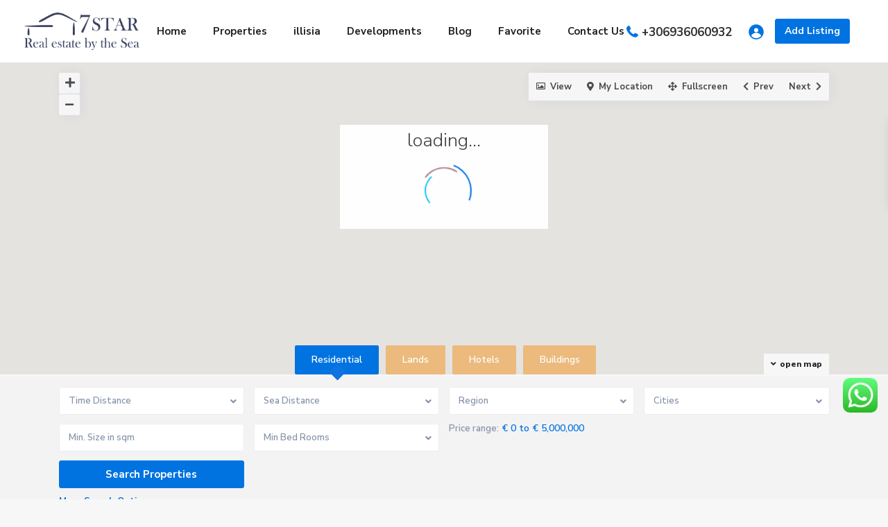

--- FILE ---
content_type: text/html; charset=UTF-8
request_url: https://7star.gr/property_features/central-heating/
body_size: 104879
content:
<!DOCTYPE html>
<html dir="ltr" lang="en-US" prefix="og: https://ogp.me/ns#">
<head>
<meta charset="UTF-8" />
<meta name="viewport" content="width=device-width, initial-scale=1,user-scalable=no">
<link rel="pingback" href="https://7star.gr/xmlrpc.php" />
<!-- <meta name="google-signin-client_id" content="13759604714-0t7p0dh546nvkefuvt58ojmj6dcr82ld.apps.googleusercontent.com">
<meta name="google-signin-scope" content="https://www.googleapis.com/auth/analytics.readonly"> -->
<!-- Google tag (gtag.js) -->
<script async src="https://www.googletagmanager.com/gtag/js?id=G-9LMCN31L31"></script>
<script>
  window.dataLayer = window.dataLayer || [];
  function gtag(){dataLayer.push(arguments);}
  gtag('js', new Date());

  gtag('config', 'G-9LMCN31L31');
</script>
<title>central heating | 7Star</title>

		<!-- All in One SEO Pro 4.4.6 - aioseo.com -->
		<meta name="robots" content="max-image-preview:large" />
		<link rel="canonical" href="https://7star.gr/property_features/central-heating/" />
		<meta name="generator" content="All in One SEO Pro (AIOSEO) 4.4.6" />
		<meta property="og:locale" content="en_US" />
		<meta property="og:site_name" content="7Star" />
		<meta property="og:type" content="article" />
		<meta property="og:title" content="central heating | 7Star" />
		<meta property="og:url" content="https://7star.gr/property_features/central-heating/" />
		<meta property="article:publisher" content="https://www.facebook.com/7starbythesea" />
		<meta name="twitter:card" content="summary_large_image" />
		<meta name="twitter:title" content="central heating | 7Star" />
		<script type="application/ld+json" class="aioseo-schema">
			{"@context":"https:\/\/schema.org","@graph":[{"@type":"BreadcrumbList","@id":"https:\/\/7star.gr\/property_features\/central-heating\/#breadcrumblist","itemListElement":[{"@type":"ListItem","@id":"https:\/\/7star.gr\/#listItem","position":1,"item":{"@type":"WebPage","@id":"https:\/\/7star.gr\/","name":"Home","description":"Real estate experts for properties first by the Sea in all over Greece | \u05d9\u05d5\u05d5\u05e0\u05d9 \u05d3\u05d5\u05d1\u05e8 \u05e2\u05d1\u05e8\u05d9\u05ea \u05de\u05ea\u05de\u05d7\u05d4 \u05d1\u05e0\u05db\u05e1\u05d9\u05dd \u05e7\u05d5 \u05e8\u05d0\u05e9\u05d5\u05df \u05dc\u05d9\u05dd \u05d1\u05db\u05dc \u05d9\u05d5\u05d5\u05df | \u05e0\u05d9\u05e1\u05d9\u05d5\u05df \u05d5\u05d9\u05d3\u05e2 30 \u05e9\u05e0\u05d4 \u05d9\u05d6\u05de\u05d5\u05ea \u05d5\u05ea\u05d9\u05d5\u05d5\u05da","url":"https:\/\/7star.gr\/"},"nextItem":"https:\/\/7star.gr\/property_features\/heating\/#listItem"},{"@type":"ListItem","@id":"https:\/\/7star.gr\/property_features\/heating\/#listItem","position":2,"item":{"@type":"WebPage","@id":"https:\/\/7star.gr\/property_features\/heating\/","name":"Heating","url":"https:\/\/7star.gr\/property_features\/heating\/"},"nextItem":"https:\/\/7star.gr\/property_features\/central-heating\/#listItem","previousItem":"https:\/\/7star.gr\/#listItem"},{"@type":"ListItem","@id":"https:\/\/7star.gr\/property_features\/central-heating\/#listItem","position":3,"item":{"@type":"WebPage","@id":"https:\/\/7star.gr\/property_features\/central-heating\/","name":"central heating","url":"https:\/\/7star.gr\/property_features\/central-heating\/"},"previousItem":"https:\/\/7star.gr\/property_features\/heating\/#listItem"}]},{"@type":"CollectionPage","@id":"https:\/\/7star.gr\/property_features\/central-heating\/#collectionpage","url":"https:\/\/7star.gr\/property_features\/central-heating\/","name":"central heating | 7Star","inLanguage":"en-US","isPartOf":{"@id":"https:\/\/7star.gr\/#website"},"breadcrumb":{"@id":"https:\/\/7star.gr\/property_features\/central-heating\/#breadcrumblist"}},{"@type":"Organization","@id":"https:\/\/7star.gr\/#organization","name":"7star real estate by the sea of greece","url":"https:\/\/7star.gr\/","logo":{"@type":"ImageObject","url":"https:\/\/7star.gr\/wp-content\/uploads\/2022\/04\/Untitled-6.png","@id":"https:\/\/7star.gr\/#organizationLogo","width":2278,"height":1316,"caption":"7star Greece real estate by the sea"},"image":{"@id":"https:\/\/7star.gr\/#organizationLogo"},"sameAs":["https:\/\/www.facebook.com\/7starbythesea","https:\/\/www.instagram.com\/7starbuildings\/"],"contactPoint":{"@type":"ContactPoint","telephone":"+306936060932","contactType":"Sales"}},{"@type":"WebSite","@id":"https:\/\/7star.gr\/#website","url":"https:\/\/7star.gr\/","name":"7Star","description":"7star Real estate by the sea of Greece","inLanguage":"en-US","publisher":{"@id":"https:\/\/7star.gr\/#organization"}}]}
		</script>
		<!-- All in One SEO Pro -->

<link rel='dns-prefetch' href='//maps-api-ssl.google.com' />
<link rel='dns-prefetch' href='//www.googletagmanager.com' />
<link rel='dns-prefetch' href='//fonts.googleapis.com' />
<link rel='dns-prefetch' href='//pagead2.googlesyndication.com' />
<link rel="alternate" type="application/rss+xml" title="7Star &raquo; Feed" href="https://7star.gr/feed/" />
<link rel="alternate" type="application/rss+xml" title="7Star &raquo; Comments Feed" href="https://7star.gr/comments/feed/" />
<link rel="alternate" type="application/rss+xml" title="7Star &raquo; central heating Features &amp; Amenities Feed" href="https://7star.gr/property_features/central-heating/feed/" />
<style id='wp-img-auto-sizes-contain-inline-css' type='text/css'>
img:is([sizes=auto i],[sizes^="auto," i]){contain-intrinsic-size:3000px 1500px}
/*# sourceURL=wp-img-auto-sizes-contain-inline-css */
</style>

<link rel='stylesheet' id='ht_ctc_main_css-css' href='https://7star.gr/wp-content/plugins/click-to-chat-for-whatsapp/new/inc/assets/css/main.css?ver=3.30.1' type='text/css' media='all' />
<style id='wp-emoji-styles-inline-css' type='text/css'>

	img.wp-smiley, img.emoji {
		display: inline !important;
		border: none !important;
		box-shadow: none !important;
		height: 1em !important;
		width: 1em !important;
		margin: 0 0.07em !important;
		vertical-align: -0.1em !important;
		background: none !important;
		padding: 0 !important;
	}
/*# sourceURL=wp-emoji-styles-inline-css */
</style>
<link rel='stylesheet' id='wp-block-library-css' href='https://7star.gr/wp-includes/css/dist/block-library/style.min.css?ver=6.9' type='text/css' media='all' />
<style id='wp-block-archives-inline-css' type='text/css'>
.wp-block-archives{box-sizing:border-box}.wp-block-archives-dropdown label{display:block}
/*# sourceURL=https://7star.gr/wp-includes/blocks/archives/style.min.css */
</style>
<style id='wp-block-categories-inline-css' type='text/css'>
.wp-block-categories{box-sizing:border-box}.wp-block-categories.alignleft{margin-right:2em}.wp-block-categories.alignright{margin-left:2em}.wp-block-categories.wp-block-categories-dropdown.aligncenter{text-align:center}.wp-block-categories .wp-block-categories__label{display:block;width:100%}
/*# sourceURL=https://7star.gr/wp-includes/blocks/categories/style.min.css */
</style>
<style id='wp-block-heading-inline-css' type='text/css'>
h1:where(.wp-block-heading).has-background,h2:where(.wp-block-heading).has-background,h3:where(.wp-block-heading).has-background,h4:where(.wp-block-heading).has-background,h5:where(.wp-block-heading).has-background,h6:where(.wp-block-heading).has-background{padding:1.25em 2.375em}h1.has-text-align-left[style*=writing-mode]:where([style*=vertical-lr]),h1.has-text-align-right[style*=writing-mode]:where([style*=vertical-rl]),h2.has-text-align-left[style*=writing-mode]:where([style*=vertical-lr]),h2.has-text-align-right[style*=writing-mode]:where([style*=vertical-rl]),h3.has-text-align-left[style*=writing-mode]:where([style*=vertical-lr]),h3.has-text-align-right[style*=writing-mode]:where([style*=vertical-rl]),h4.has-text-align-left[style*=writing-mode]:where([style*=vertical-lr]),h4.has-text-align-right[style*=writing-mode]:where([style*=vertical-rl]),h5.has-text-align-left[style*=writing-mode]:where([style*=vertical-lr]),h5.has-text-align-right[style*=writing-mode]:where([style*=vertical-rl]),h6.has-text-align-left[style*=writing-mode]:where([style*=vertical-lr]),h6.has-text-align-right[style*=writing-mode]:where([style*=vertical-rl]){rotate:180deg}
/*# sourceURL=https://7star.gr/wp-includes/blocks/heading/style.min.css */
</style>
<style id='wp-block-group-inline-css' type='text/css'>
.wp-block-group{box-sizing:border-box}:where(.wp-block-group.wp-block-group-is-layout-constrained){position:relative}
/*# sourceURL=https://7star.gr/wp-includes/blocks/group/style.min.css */
</style>
<style id='global-styles-inline-css' type='text/css'>
:root{--wp--preset--aspect-ratio--square: 1;--wp--preset--aspect-ratio--4-3: 4/3;--wp--preset--aspect-ratio--3-4: 3/4;--wp--preset--aspect-ratio--3-2: 3/2;--wp--preset--aspect-ratio--2-3: 2/3;--wp--preset--aspect-ratio--16-9: 16/9;--wp--preset--aspect-ratio--9-16: 9/16;--wp--preset--color--black: #000000;--wp--preset--color--cyan-bluish-gray: #abb8c3;--wp--preset--color--white: #ffffff;--wp--preset--color--pale-pink: #f78da7;--wp--preset--color--vivid-red: #cf2e2e;--wp--preset--color--luminous-vivid-orange: #ff6900;--wp--preset--color--luminous-vivid-amber: #fcb900;--wp--preset--color--light-green-cyan: #7bdcb5;--wp--preset--color--vivid-green-cyan: #00d084;--wp--preset--color--pale-cyan-blue: #8ed1fc;--wp--preset--color--vivid-cyan-blue: #0693e3;--wp--preset--color--vivid-purple: #9b51e0;--wp--preset--gradient--vivid-cyan-blue-to-vivid-purple: linear-gradient(135deg,rgb(6,147,227) 0%,rgb(155,81,224) 100%);--wp--preset--gradient--light-green-cyan-to-vivid-green-cyan: linear-gradient(135deg,rgb(122,220,180) 0%,rgb(0,208,130) 100%);--wp--preset--gradient--luminous-vivid-amber-to-luminous-vivid-orange: linear-gradient(135deg,rgb(252,185,0) 0%,rgb(255,105,0) 100%);--wp--preset--gradient--luminous-vivid-orange-to-vivid-red: linear-gradient(135deg,rgb(255,105,0) 0%,rgb(207,46,46) 100%);--wp--preset--gradient--very-light-gray-to-cyan-bluish-gray: linear-gradient(135deg,rgb(238,238,238) 0%,rgb(169,184,195) 100%);--wp--preset--gradient--cool-to-warm-spectrum: linear-gradient(135deg,rgb(74,234,220) 0%,rgb(151,120,209) 20%,rgb(207,42,186) 40%,rgb(238,44,130) 60%,rgb(251,105,98) 80%,rgb(254,248,76) 100%);--wp--preset--gradient--blush-light-purple: linear-gradient(135deg,rgb(255,206,236) 0%,rgb(152,150,240) 100%);--wp--preset--gradient--blush-bordeaux: linear-gradient(135deg,rgb(254,205,165) 0%,rgb(254,45,45) 50%,rgb(107,0,62) 100%);--wp--preset--gradient--luminous-dusk: linear-gradient(135deg,rgb(255,203,112) 0%,rgb(199,81,192) 50%,rgb(65,88,208) 100%);--wp--preset--gradient--pale-ocean: linear-gradient(135deg,rgb(255,245,203) 0%,rgb(182,227,212) 50%,rgb(51,167,181) 100%);--wp--preset--gradient--electric-grass: linear-gradient(135deg,rgb(202,248,128) 0%,rgb(113,206,126) 100%);--wp--preset--gradient--midnight: linear-gradient(135deg,rgb(2,3,129) 0%,rgb(40,116,252) 100%);--wp--preset--font-size--small: 13px;--wp--preset--font-size--medium: 20px;--wp--preset--font-size--large: 36px;--wp--preset--font-size--x-large: 42px;--wp--preset--spacing--20: 0.44rem;--wp--preset--spacing--30: 0.67rem;--wp--preset--spacing--40: 1rem;--wp--preset--spacing--50: 1.5rem;--wp--preset--spacing--60: 2.25rem;--wp--preset--spacing--70: 3.38rem;--wp--preset--spacing--80: 5.06rem;--wp--preset--shadow--natural: 6px 6px 9px rgba(0, 0, 0, 0.2);--wp--preset--shadow--deep: 12px 12px 50px rgba(0, 0, 0, 0.4);--wp--preset--shadow--sharp: 6px 6px 0px rgba(0, 0, 0, 0.2);--wp--preset--shadow--outlined: 6px 6px 0px -3px rgb(255, 255, 255), 6px 6px rgb(0, 0, 0);--wp--preset--shadow--crisp: 6px 6px 0px rgb(0, 0, 0);}:where(.is-layout-flex){gap: 0.5em;}:where(.is-layout-grid){gap: 0.5em;}body .is-layout-flex{display: flex;}.is-layout-flex{flex-wrap: wrap;align-items: center;}.is-layout-flex > :is(*, div){margin: 0;}body .is-layout-grid{display: grid;}.is-layout-grid > :is(*, div){margin: 0;}:where(.wp-block-columns.is-layout-flex){gap: 2em;}:where(.wp-block-columns.is-layout-grid){gap: 2em;}:where(.wp-block-post-template.is-layout-flex){gap: 1.25em;}:where(.wp-block-post-template.is-layout-grid){gap: 1.25em;}.has-black-color{color: var(--wp--preset--color--black) !important;}.has-cyan-bluish-gray-color{color: var(--wp--preset--color--cyan-bluish-gray) !important;}.has-white-color{color: var(--wp--preset--color--white) !important;}.has-pale-pink-color{color: var(--wp--preset--color--pale-pink) !important;}.has-vivid-red-color{color: var(--wp--preset--color--vivid-red) !important;}.has-luminous-vivid-orange-color{color: var(--wp--preset--color--luminous-vivid-orange) !important;}.has-luminous-vivid-amber-color{color: var(--wp--preset--color--luminous-vivid-amber) !important;}.has-light-green-cyan-color{color: var(--wp--preset--color--light-green-cyan) !important;}.has-vivid-green-cyan-color{color: var(--wp--preset--color--vivid-green-cyan) !important;}.has-pale-cyan-blue-color{color: var(--wp--preset--color--pale-cyan-blue) !important;}.has-vivid-cyan-blue-color{color: var(--wp--preset--color--vivid-cyan-blue) !important;}.has-vivid-purple-color{color: var(--wp--preset--color--vivid-purple) !important;}.has-black-background-color{background-color: var(--wp--preset--color--black) !important;}.has-cyan-bluish-gray-background-color{background-color: var(--wp--preset--color--cyan-bluish-gray) !important;}.has-white-background-color{background-color: var(--wp--preset--color--white) !important;}.has-pale-pink-background-color{background-color: var(--wp--preset--color--pale-pink) !important;}.has-vivid-red-background-color{background-color: var(--wp--preset--color--vivid-red) !important;}.has-luminous-vivid-orange-background-color{background-color: var(--wp--preset--color--luminous-vivid-orange) !important;}.has-luminous-vivid-amber-background-color{background-color: var(--wp--preset--color--luminous-vivid-amber) !important;}.has-light-green-cyan-background-color{background-color: var(--wp--preset--color--light-green-cyan) !important;}.has-vivid-green-cyan-background-color{background-color: var(--wp--preset--color--vivid-green-cyan) !important;}.has-pale-cyan-blue-background-color{background-color: var(--wp--preset--color--pale-cyan-blue) !important;}.has-vivid-cyan-blue-background-color{background-color: var(--wp--preset--color--vivid-cyan-blue) !important;}.has-vivid-purple-background-color{background-color: var(--wp--preset--color--vivid-purple) !important;}.has-black-border-color{border-color: var(--wp--preset--color--black) !important;}.has-cyan-bluish-gray-border-color{border-color: var(--wp--preset--color--cyan-bluish-gray) !important;}.has-white-border-color{border-color: var(--wp--preset--color--white) !important;}.has-pale-pink-border-color{border-color: var(--wp--preset--color--pale-pink) !important;}.has-vivid-red-border-color{border-color: var(--wp--preset--color--vivid-red) !important;}.has-luminous-vivid-orange-border-color{border-color: var(--wp--preset--color--luminous-vivid-orange) !important;}.has-luminous-vivid-amber-border-color{border-color: var(--wp--preset--color--luminous-vivid-amber) !important;}.has-light-green-cyan-border-color{border-color: var(--wp--preset--color--light-green-cyan) !important;}.has-vivid-green-cyan-border-color{border-color: var(--wp--preset--color--vivid-green-cyan) !important;}.has-pale-cyan-blue-border-color{border-color: var(--wp--preset--color--pale-cyan-blue) !important;}.has-vivid-cyan-blue-border-color{border-color: var(--wp--preset--color--vivid-cyan-blue) !important;}.has-vivid-purple-border-color{border-color: var(--wp--preset--color--vivid-purple) !important;}.has-vivid-cyan-blue-to-vivid-purple-gradient-background{background: var(--wp--preset--gradient--vivid-cyan-blue-to-vivid-purple) !important;}.has-light-green-cyan-to-vivid-green-cyan-gradient-background{background: var(--wp--preset--gradient--light-green-cyan-to-vivid-green-cyan) !important;}.has-luminous-vivid-amber-to-luminous-vivid-orange-gradient-background{background: var(--wp--preset--gradient--luminous-vivid-amber-to-luminous-vivid-orange) !important;}.has-luminous-vivid-orange-to-vivid-red-gradient-background{background: var(--wp--preset--gradient--luminous-vivid-orange-to-vivid-red) !important;}.has-very-light-gray-to-cyan-bluish-gray-gradient-background{background: var(--wp--preset--gradient--very-light-gray-to-cyan-bluish-gray) !important;}.has-cool-to-warm-spectrum-gradient-background{background: var(--wp--preset--gradient--cool-to-warm-spectrum) !important;}.has-blush-light-purple-gradient-background{background: var(--wp--preset--gradient--blush-light-purple) !important;}.has-blush-bordeaux-gradient-background{background: var(--wp--preset--gradient--blush-bordeaux) !important;}.has-luminous-dusk-gradient-background{background: var(--wp--preset--gradient--luminous-dusk) !important;}.has-pale-ocean-gradient-background{background: var(--wp--preset--gradient--pale-ocean) !important;}.has-electric-grass-gradient-background{background: var(--wp--preset--gradient--electric-grass) !important;}.has-midnight-gradient-background{background: var(--wp--preset--gradient--midnight) !important;}.has-small-font-size{font-size: var(--wp--preset--font-size--small) !important;}.has-medium-font-size{font-size: var(--wp--preset--font-size--medium) !important;}.has-large-font-size{font-size: var(--wp--preset--font-size--large) !important;}.has-x-large-font-size{font-size: var(--wp--preset--font-size--x-large) !important;}
/*# sourceURL=global-styles-inline-css */
</style>

<style id='classic-theme-styles-inline-css' type='text/css'>
/*! This file is auto-generated */
.wp-block-button__link{color:#fff;background-color:#32373c;border-radius:9999px;box-shadow:none;text-decoration:none;padding:calc(.667em + 2px) calc(1.333em + 2px);font-size:1.125em}.wp-block-file__button{background:#32373c;color:#fff;text-decoration:none}
/*# sourceURL=/wp-includes/css/classic-themes.min.css */
</style>
<link rel='stylesheet' id='residence_latest_items-cgb-style-css-css' href='https://7star.gr/wp-content/plugins/residence-gutenberg/dist/blocks.style.build.css?ver=6.9' type='text/css' media='all' />
<link rel='stylesheet' id='bootstrap.min-css' href='https://7star.gr/wp-content/themes/wpresidence/css/bootstrap.min.css?ver=4.4' type='text/css' media='all' />
<link rel='stylesheet' id='bootstrap-theme.min-css' href='https://7star.gr/wp-content/themes/wpresidence/css/bootstrap-theme.min.css?ver=4.4' type='text/css' media='all' />
<link rel='stylesheet' id='wpestate_style-css' href='https://7star.gr/wp-content/themes/wpresidence/style.min.css?ver=4.4' type='text/css' media='all' />
<style id='wpestate_style-inline-css' type='text/css'>

        body::after{
            position:absolute;
            width:0;
            height:0;
            overflow:hidden;
            z-index:-1; // hide images
            content:url();   // load images
            }
        }
/*# sourceURL=wpestate_style-inline-css */
</style>
<link rel='stylesheet' id='wpestate_media-css' href='https://7star.gr/wp-content/themes/wpresidence/css/my_media.min.css?ver=4.4' type='text/css' media='all' />
<link rel='stylesheet' id='wpestate-nunito-css' href='https://fonts.googleapis.com/css?family=Nunito+Sans%3A300%2C400%2C600%2C700%2C800%2C900&#038;subset=latin%2Clatin-ext&#038;ver=6.9' type='text/css' media='all' />
<link rel='stylesheet' id='font-awesome-5.min-css' href='https://7star.gr/wp-content/themes/wpresidence/css/fontawesome/css/all.css?ver=6.9' type='text/css' media='all' />
<link rel='stylesheet' id='fontello-css' href='https://7star.gr/wp-content/themes/wpresidence/css/fontello.min.css?ver=6.9' type='text/css' media='all' />
<link rel='stylesheet' id='jquery.ui.theme-css' href='https://7star.gr/wp-content/themes/wpresidence/css/jquery-ui.min.css?ver=6.9' type='text/css' media='all' />
<script type="text/javascript" src="https://7star.gr/wp-includes/js/jquery/jquery.min.js?ver=3.7.1" id="jquery-core-js"></script>
<script type="text/javascript" src="https://7star.gr/wp-includes/js/jquery/jquery-migrate.min.js?ver=3.4.1" id="jquery-migrate-js"></script>
<script type="text/javascript" src="https://7star.gr/wp-content/themes/wpresidence/js/modernizr.custom.62456.js?ver=4.4" id="modernizr.custom.62456-js"></script>

<!-- Google tag (gtag.js) snippet added by Site Kit -->

<!-- Google Analytics snippet added by Site Kit -->
<script type="text/javascript" src="https://www.googletagmanager.com/gtag/js?id=G-YPF575Z8FR" id="google_gtagjs-js" async></script>
<script type="text/javascript" id="google_gtagjs-js-after">
/* <![CDATA[ */
window.dataLayer = window.dataLayer || [];function gtag(){dataLayer.push(arguments);}
gtag("set","linker",{"domains":["7star.gr"]});
gtag("js", new Date());
gtag("set", "developer_id.dZTNiMT", true);
gtag("config", "G-YPF575Z8FR");
//# sourceURL=google_gtagjs-js-after
/* ]]> */
</script>

<!-- End Google tag (gtag.js) snippet added by Site Kit -->
<link rel="https://api.w.org/" href="https://7star.gr/wp-json/" /><link rel="EditURI" type="application/rsd+xml" title="RSD" href="https://7star.gr/xmlrpc.php?rsd" />
<meta name="generator" content="WordPress 6.9" />
<meta name="cdp-version" content="1.4.4" /><meta name="generator" content="Site Kit by Google 1.124.0" /><meta name="description" content="" ><style type='text/css'> .alalx223, .header_type3_menu_sidebar .menu > li:hover,.hover_type_3 #access .menu > li:hover>a,.hover_type_4 #access .menu > li:hover>a {background: #0072e1!important;}.wpestate_megamenu_class:before,#access ul ul{background-color: #f7f7f7;}#user_menu_open > li > a:hover,#user_menu_open > li > a:focus,.sub-menu li:hover, #access .menu li:hover>a,#access .menu li:hover>a:active,#access .menu li:hover>a:focus{background-color: #f7f7f7;}.customnav.header_type5 #access .menu .with-megamenu .sub-menu li:hover>a,.customnav.header_type5 #access .menu .with-megamenu .sub-menu li:hover>a:active,.customnav.header_type5 #access .menu .with-megamenu .sub-menu li:hover>a:focus,.header_type5 #access .menu .with-megamenu .sub-menu li:hover>a,.header_type5 #access .menu .sub-menu .with-megamenu li:hover>a:active,.header_type5 #access .menu .sub-menu .with-megamenu li:hover>a:focus,#access .with-megamenu .sub-menu li:hover>a,#access .with-megamenu .sub-menu li:hover>a:active,#access .with-megamenu .sub-menu li:hover>a:focus,.menu_user_tools{color: #f7f7f7;}.menu_user_picture {border: 1px solid #f7f7f7;}#access .menu ul li:hover>a,#access .sub-menu li:hover>a,#access .sub-menu li:hover>a:active,#access .sub-menu li:hover>a:focus,.header5_bottom_row_wrapper #access .sub-menu .current-menu-item >a,.customnav.header_type5 #access .menu .sub-menu li:hover>a,.customnav.header_type5 #access .menu .sub-menu li:hover>a:active,.customnav.header_type5 #access .menu .sub-menu li:hover>a:focus,.header_type5 #access .menu .sub-menu li:hover>a,.header_type5 #access .menu .sub-menu li:hover>a:active,.header_type5 #access .menu .sub-menu li:hover>a:focus,#user_menu_open > li > a:hover,#user_menu_open > li > a:focus{color: #0072e1;}#user_menu_open> li > a:hover svg circle,#user_menu_open> li > a:focus svg circle,#user_menu_open> li > a:hover svg path,#user_menu_open> li > a:focus svg path,#user_menu_open a svg:hover{color: #0072e1;stroke:#0072e1;}.header_transparent .customnav #access .sub-menu li:hover>a,.customnav.header_type5 #access .menu .sub-menu li:hover>a{color: #0072e1!important;}.top_bar_wrapper{background-color:#222222;}.top_bar,.top_bar a{color:#ffffff;}.home .places_type_2_listings_no {padding: 0px 9px;background: transparent;margin-top: 0px;}.home .places_wrapper_type_2 h4 a {font-size: 21px;}.home .places_wrapper_type_2 h4 {margin-bottom: 0px;}.listinglink-wrapper_sh_listings {text-align: left;margin-left: 15px;}.home .places_list_1 .shortcode-col.listing_wrapper {min-width: auto;}#search_wrapper.with_search_form_float #search_wrapper_color{opacity: 0.2;}#primary .widget-container.featured_sidebar{padding:0px;}#gmap-control span.spanselected,#gmap-control span,#gmap-control,#gmapzoomplus, #gmapzoomminus,#openmap,#street-view{background-color:#f7f7f7;}</style>
<!-- Google AdSense meta tags added by Site Kit -->
<meta name="google-adsense-platform-account" content="ca-host-pub-2644536267352236">
<meta name="google-adsense-platform-domain" content="sitekit.withgoogle.com">
<!-- End Google AdSense meta tags added by Site Kit -->
<meta name="generator" content="Elementor 3.16.6; features: e_dom_optimization, e_optimized_assets_loading, e_optimized_css_loading, additional_custom_breakpoints; settings: css_print_method-external, google_font-enabled, font_display-auto">
<link rel="preconnect" href="//code.tidio.co"><meta name="generator" content="Powered by WPBakery Page Builder - drag and drop page builder for WordPress."/>

<!-- Google AdSense snippet added by Site Kit -->
<script type="text/javascript" async="async" src="https://pagead2.googlesyndication.com/pagead/js/adsbygoogle.js?client=ca-pub-4919632954418142&amp;host=ca-host-pub-2644536267352236" crossorigin="anonymous"></script>

<!-- End Google AdSense snippet added by Site Kit -->

<!-- Google Tag Manager snippet added by Site Kit -->
<script type="text/javascript">
/* <![CDATA[ */

			( function( w, d, s, l, i ) {
				w[l] = w[l] || [];
				w[l].push( {'gtm.start': new Date().getTime(), event: 'gtm.js'} );
				var f = d.getElementsByTagName( s )[0],
					j = d.createElement( s ), dl = l != 'dataLayer' ? '&l=' + l : '';
				j.async = true;
				j.src = 'https://www.googletagmanager.com/gtm.js?id=' + i + dl;
				f.parentNode.insertBefore( j, f );
			} )( window, document, 'script', 'dataLayer', 'GTM-NNKFWCD' );
			
/* ]]> */
</script>

<!-- End Google Tag Manager snippet added by Site Kit -->
<meta name="generator" content="Powered by Slider Revolution 6.5.19 - responsive, Mobile-Friendly Slider Plugin for WordPress with comfortable drag and drop interface." />
<link rel="icon" href="https://7star.gr/wp-content/uploads/2022/04/favicon-32x32-1.png" sizes="32x32" />
<link rel="icon" href="https://7star.gr/wp-content/uploads/2022/04/favicon-32x32-1.png" sizes="192x192" />
<link rel="apple-touch-icon" href="https://7star.gr/wp-content/uploads/2022/04/favicon-32x32-1.png" />
<meta name="msapplication-TileImage" content="https://7star.gr/wp-content/uploads/2022/04/favicon-32x32-1.png" />
<script>function setREVStartSize(e){
			//window.requestAnimationFrame(function() {
				window.RSIW = window.RSIW===undefined ? window.innerWidth : window.RSIW;
				window.RSIH = window.RSIH===undefined ? window.innerHeight : window.RSIH;
				try {
					var pw = document.getElementById(e.c).parentNode.offsetWidth,
						newh;
					pw = pw===0 || isNaN(pw) ? window.RSIW : pw;
					e.tabw = e.tabw===undefined ? 0 : parseInt(e.tabw);
					e.thumbw = e.thumbw===undefined ? 0 : parseInt(e.thumbw);
					e.tabh = e.tabh===undefined ? 0 : parseInt(e.tabh);
					e.thumbh = e.thumbh===undefined ? 0 : parseInt(e.thumbh);
					e.tabhide = e.tabhide===undefined ? 0 : parseInt(e.tabhide);
					e.thumbhide = e.thumbhide===undefined ? 0 : parseInt(e.thumbhide);
					e.mh = e.mh===undefined || e.mh=="" || e.mh==="auto" ? 0 : parseInt(e.mh,0);
					if(e.layout==="fullscreen" || e.l==="fullscreen")
						newh = Math.max(e.mh,window.RSIH);
					else{
						e.gw = Array.isArray(e.gw) ? e.gw : [e.gw];
						for (var i in e.rl) if (e.gw[i]===undefined || e.gw[i]===0) e.gw[i] = e.gw[i-1];
						e.gh = e.el===undefined || e.el==="" || (Array.isArray(e.el) && e.el.length==0)? e.gh : e.el;
						e.gh = Array.isArray(e.gh) ? e.gh : [e.gh];
						for (var i in e.rl) if (e.gh[i]===undefined || e.gh[i]===0) e.gh[i] = e.gh[i-1];
											
						var nl = new Array(e.rl.length),
							ix = 0,
							sl;
						e.tabw = e.tabhide>=pw ? 0 : e.tabw;
						e.thumbw = e.thumbhide>=pw ? 0 : e.thumbw;
						e.tabh = e.tabhide>=pw ? 0 : e.tabh;
						e.thumbh = e.thumbhide>=pw ? 0 : e.thumbh;
						for (var i in e.rl) nl[i] = e.rl[i]<window.RSIW ? 0 : e.rl[i];
						sl = nl[0];
						for (var i in nl) if (sl>nl[i] && nl[i]>0) { sl = nl[i]; ix=i;}
						var m = pw>(e.gw[ix]+e.tabw+e.thumbw) ? 1 : (pw-(e.tabw+e.thumbw)) / (e.gw[ix]);
						newh =  (e.gh[ix] * m) + (e.tabh + e.thumbh);
					}
					var el = document.getElementById(e.c);
					if (el!==null && el) el.style.height = newh+"px";
					el = document.getElementById(e.c+"_wrapper");
					if (el!==null && el) {
						el.style.height = newh+"px";
						el.style.display = "block";
					}
				} catch(e){
					console.log("Failure at Presize of Slider:" + e)
				}
			//});
		  };</script>
<noscript><style> .wpb_animate_when_almost_visible { opacity: 1; }</style></noscript><link rel='stylesheet' id='rs-plugin-settings-css' href='https://7star.gr/wp-content/plugins/revslider/public/assets/css/rs6.css?ver=6.5.19' type='text/css' media='all' />
<style id='rs-plugin-settings-inline-css' type='text/css'>
#rs-demo-id {}
/*# sourceURL=rs-plugin-settings-inline-css */
</style>
</head>

<body class="archive tax-property_features term-central-heating term-344 wp-theme-wpresidence wpb-js-composer js-comp-ver-6.8.0 vc_responsive elementor-default elementor-kit-23">

		<!-- Google Tag Manager (noscript) snippet added by Site Kit -->
		<noscript>
			<iframe src="https://www.googletagmanager.com/ns.html?id=GTM-NNKFWCD" height="0" width="0" style="display:none;visibility:hidden"></iframe>
		</noscript>
		<!-- End Google Tag Manager (noscript) snippet added by Site Kit -->
		
<div class="mobilewrapper" id="mobilewrapper_links">
    <div class="snap-drawers">
        <!-- Left Sidebar-->
        <div class="snap-drawer snap-drawer-left">
            <div class="mobilemenu-close"><i class="fas fa-times"></i></div>
            <ul id="menu-main-menu" class="mobilex-menu"><li id="menu-item-835" class="menu-item menu-item-type-custom menu-item-object-custom menu-item-home menu-item-835"><a href="http://7star.gr/">Home</a></li>
<li id="menu-item-837" class="menu-item menu-item-type-custom menu-item-object-custom menu-item-has-children menu-item-837"><a href="#" title="נכסים על פי מיקום ומרחק">Properties</a>
<ul class="sub-menu">
	<li id="menu-item-26918" class="menu-item menu-item-type-taxonomy menu-item-object-property_status menu-item-has-children menu-item-26918"><a href="https://7star.gr/drive/15m-45m-drive/">15m&#8221;-45m&#8221; drive</a>
	<ul class="sub-menu">
		<li id="menu-item-26865" class="menu-item menu-item-type-post_type menu-item-object-page menu-item-26865"><a href="https://7star.gr/beach-15-45/">Beach-Front</a></li>
		<li id="menu-item-26931" class="menu-item menu-item-type-post_type menu-item-object-page menu-item-26931"><a href="https://7star.gr/view-15-45/">View-Front</a></li>
		<li id="menu-item-26988" class="menu-item menu-item-type-post_type menu-item-object-page menu-item-26988"><a href="https://7star.gr/near-sea-15-45m-drive-from-athens/">Near-Sea</a></li>
		<li id="menu-item-27149" class="menu-item menu-item-type-post_type menu-item-object-page menu-item-27149"><a href="https://7star.gr/lands-15%e2%80%b2-45m-drive-from-athens/">Lands</a></li>
	</ul>
</li>
	<li id="menu-item-26920" class="menu-item menu-item-type-taxonomy menu-item-object-property_status menu-item-has-children menu-item-26920"><a href="https://7star.gr/drive/45m-90m-drive/">45m”-90m” drive</a>
	<ul class="sub-menu">
		<li id="menu-item-27074" class="menu-item menu-item-type-post_type menu-item-object-page menu-item-27074"><a href="https://7star.gr/beach-front-15%e2%80%b2-45m-drive-from-athens/">Beach-Front</a></li>
		<li id="menu-item-27049" class="menu-item menu-item-type-post_type menu-item-object-page menu-item-27049"><a href="https://7star.gr/view-front-45%e2%80%b2-90m-drive-from-athens/">View-Front</a></li>
		<li id="menu-item-27034" class="menu-item menu-item-type-post_type menu-item-object-page menu-item-27034"><a href="https://7star.gr/near-sea-45-90m-drive-from-athens/">Near-Sea</a></li>
		<li id="menu-item-27147" class="menu-item menu-item-type-post_type menu-item-object-page menu-item-27147"><a href="https://7star.gr/lands-45%e2%80%b2-90m-drive-from-athens/">Lands</a></li>
	</ul>
</li>
	<li id="menu-item-26922" class="menu-item menu-item-type-taxonomy menu-item-object-property_status menu-item-has-children menu-item-26922"><a href="https://7star.gr/drive/90m-180m-drive/">90m&#8221;-180m&#8221; drive</a>
	<ul class="sub-menu">
		<li id="menu-item-27078" class="menu-item menu-item-type-post_type menu-item-object-page menu-item-27078"><a href="https://7star.gr/beach-front-90%e2%80%b2-180m-drive-from-athens/">Beach-Front</a></li>
		<li id="menu-item-27089" class="menu-item menu-item-type-post_type menu-item-object-page menu-item-27089"><a href="https://7star.gr/view-front-45%e2%80%b2-90m-drive-from-athens-2/">View-Front</a></li>
		<li id="menu-item-27091" class="menu-item menu-item-type-post_type menu-item-object-page menu-item-27091"><a href="https://7star.gr/near-sea-45%e2%80%b2-90m-drive-from-athens/">Near-Sea</a></li>
		<li id="menu-item-27145" class="menu-item menu-item-type-post_type menu-item-object-page menu-item-27145"><a href="https://7star.gr/lands-90%e2%80%b2-180m-drive-from-athens/">Lands</a></li>
	</ul>
</li>
	<li id="menu-item-26925" class="menu-item menu-item-type-taxonomy menu-item-object-property_status menu-item-has-children menu-item-26925"><a href="https://7star.gr/drive/60m-180m-by-boat/">Islands 60m&#8221;-180m&#8221;</a>
	<ul class="sub-menu">
		<li id="menu-item-27121" class="menu-item menu-item-type-post_type menu-item-object-page menu-item-27121"><a href="https://7star.gr/beach-front-in-the-islands-60m-180m-by-boat/">Beach-Front</a></li>
		<li id="menu-item-27123" class="menu-item menu-item-type-post_type menu-item-object-page menu-item-27123"><a href="https://7star.gr/view-front-in-the-islands-60m-180m-by-boat/">View-Front</a></li>
		<li id="menu-item-27125" class="menu-item menu-item-type-post_type menu-item-object-page menu-item-27125"><a href="https://7star.gr/near-sea-in-the-islands-60m-180m-by-boat/">Near-Sea</a></li>
		<li id="menu-item-27143" class="menu-item menu-item-type-post_type menu-item-object-page menu-item-27143"><a href="https://7star.gr/lands-in-the-islands-60m-180m-by-boat/">Lands</a></li>
	</ul>
</li>
</ul>
</li>
<li id="menu-item-35739" class="menu-item menu-item-type-post_type menu-item-object-page menu-item-35739"><a href="https://7star.gr/illisia/">illisia</a></li>
<li id="menu-item-35646" class="menu-item menu-item-type-post_type menu-item-object-page menu-item-has-children menu-item-35646"><a href="https://7star.gr/developments/">Developments</a>
<ul class="sub-menu">
	<li id="menu-item-27152" class="menu-item menu-item-type-post_type menu-item-object-page menu-item-27152"><a href="https://7star.gr/commercial/">Hotels</a></li>
	<li id="menu-item-27218" class="menu-item menu-item-type-post_type menu-item-object-page menu-item-27218"><a href="https://7star.gr/buildings-old-and-semi-ready/">Buildings, Old and semi ready</a></li>
	<li id="menu-item-27211" class="menu-item menu-item-type-post_type menu-item-object-page menu-item-27211"><a href="https://7star.gr/new-developmets-projects/">New Developmets, Projects</a></li>
</ul>
</li>
<li id="menu-item-34982" class="menu-item menu-item-type-post_type menu-item-object-page menu-item-34982"><a href="https://7star.gr/blog/">Blog</a></li>
<li id="menu-item-26744" class="menu-item menu-item-type-post_type menu-item-object-page menu-item-26744"><a href="https://7star.gr/favorite/">Favorite</a></li>
<li id="menu-item-18169" class="menu-item menu-item-type-post_type menu-item-object-page menu-item-18169"><a href="https://7star.gr/contact-us-3/">Contact Us</a></li>
</ul>        </div>
    </div>
</div>


<div class="mobilewrapper-user" id="mobilewrapperuser">
    <div class="snap-drawers">
        <!-- Left Sidebar-->
        <div class="snap-drawer snap-drawer-right">
            <div class="mobilemenu-close-user"><i class="fas fa-times"></i></div>
      
            
                
                        <div class="login_sidebar">
                            <h3  id="login-div-title-mobile">Login</h3>
                            <div class="login_form" id="login-div_mobile">
                                <div class="loginalert" id="login_message_area_mobile" > </div>

                                <input type="text" class="form-control" name="log" id="login_user_mobile" autofocus placeholder="Username"/>
                                <div class="password_holder"><input type="password" class="form-control" name="pwd" id="login_pwd_mobile" placeholder="Password"/>
                                    <i class=" far fa-eye-slash show_hide_password"></i>
                                </div>
                                <input type="hidden" name="loginpop" id="loginpop_wd_mobile" value="0">
                                <input type="hidden" id="security-login-mobile" name="security-login-mobile" value="6b394d89cf-1769247530">
     
                                <button class="wpresidence_button" id="wp-login-but-mobile">Login</button>
                                <div class="login-links">
                                    <a href="#" id="widget_register_mobile">Need an account? Register here!</a>
                                    <a href="#" id="forgot_pass_mobile">Forgot Password?</a>
                                    <div class="wpestate_social_login" id="facebookloginsidebar_mobile" data-social="facebook"> Login with Facebook</div><div class="wpestate_social_login"  id="googleloginsidebar_mobile" data-social="google">Login with Google</div><input type="hidden" class="wpestate_social_login_nonce" value="0ea2ed5514">                                </div>    
                           </div>

                            <h3   id="register-div-title-mobile">Register</h3>
                            <div class="login_form" id="register-div-mobile">

                                <div class="loginalert" id="register_message_area_mobile" ></div>
                                <input type="text" name="user_login_register" id="user_login_register_mobile" class="form-control" autofocus  placeholder="Username"/>
                                <input type="email" name="user_email_register" id="user_email_register_mobile" class="form-control" placeholder="Email"  />

                                <div class="password_holder"><input type="password" name="user_password" id="user_password_mobile" class="form-control" placeholder="Password"/> <i class=" far fa-eye-slash show_hide_password"></i>
                        </div>
                                    <div class="password_holder"><input type="password" name="user_password_retype" id="user_password_mobile_retype" class="form-control" placeholder="Retype Password"  /> <i class=" far fa-eye-slash show_hide_password"></i>
                        </div>
                                                                    
                                <select id="new_user_type_mobile" name="new_user_type_mobile" class="form-control" ><option value="0">Select User Type</option><option value="1">User</option></select>                               
                                

                                <input type="checkbox" name="terms" id="user_terms_register_mobile" />
                                <label id="user_terms_register_mobile_label" for="user_terms_register_mobile">I agree with <a href="https://7star.gr/terms-of-user/ " target="_blank" id="user_terms_register_mobile_link">terms &amp; conditions</a> </label>
                                
                                                                
                                
                                   
                                <input type="hidden" id="security-register-mobile" name="security-register-mobile" value="2eaaf9144d-1769247530">
      
                                <button class="wpresidence_button" id="wp-submit-register_mobile" >Register</button>
                                <div class="login-links">
                                    <a href="#" id="widget_login_mobile">Back to Login</a>                       
                                </div>   
                            </div>

                            <h3  id="forgot-div-title-mobile">Reset Password</h3>
                            <div class="login_form" id="forgot-pass-div-mobile">
                                <div class="loginalert" id="forgot_pass_area_mobile"></div>
                                <div class="loginrow">
                                    <input type="email" class="form-control" name="forgot_email" id="forgot_email_mobile" autofocus placeholder="Enter Your Email Address" size="20" />
                                </div>
                                <input type="hidden" id="security-forgot-mobile" name="security-forgot-mobile" value="5187328db4" /><input type="hidden" name="_wp_http_referer" value="/property_features/central-heating/" />   
                                <input type="hidden" id="postid-mobile" value="">    
                                <button class="wpresidence_button" id="wp-forgot-but-mobile" name="forgot" >Reset Password</button>
                                <div class="login-links shortlog">
                                <a href="#" id="return_login_mobile">Return to Login</a>
                                </div>
                            </div>


                        </div>
                   
                                
        </div>
    </div>
</div>
<div class="website-wrapper" id="all_wrapper" >
  <div class="container main_wrapper  wide  has_header_type1   topbar_transparent   contentheader_left  cheader_left ">

      <div class="master_header   wide   topbar_transparent   full_width_header ">
        <div class="mobile_header mobile_header_sticky_no">
    <div class="mobile-trigger"><i class="fas fa-bars"></i></div>
    <div class="mobile-logo">
        <a href="https://7star.gr">
        <img src="http://7star.gr/wp-content/uploads/2022/04/logotrawb.png" class="img-responsive retina_ready " alt="image"/>        </a>
    </div>  
    
            <div class="mobile-trigger-user">
            <i class="fas fa-user-circle"></i>           
        </div>
    </div>

        <div class="header_wrapper   header_type1 header_left hover_type_3 header_alignment_text_left  ">
            
            <div class="header_wrapper_inside   full_width_header "
                 data-logo="http://7star.gr/wp-content/uploads/2022/04/logowb.png"
                 data-sticky-logo="http://7star.gr/wp-content/uploads/2022/04/logowb.png">

                <div class="logo" >
            <a href="https://7star.gr"><img id="logo_image" style="margin-top:0px;" src="http://7star.gr/wp-content/uploads/2022/04/logowb.png" class="img-responsive retina_ready" alt="company logo"/></a></div>   
    <div class="user_menu user_not_loged" id="user_menu_u">   
                
            <a class="menu_user_tools dropdown" id="user_menu_trigger" data-toggle="dropdown">  
                <a class="navicon-button nav-notlog x">
                    <div class="navicon"></div>
                </a>
                        <a href="https://7star.gr/front-property-submit/" class=" submit_listing">Add Listing</a>
               
            <div class="submit_action">
                <svg xmlns="http://www.w3.org/2000/svg" xmlns:xlink="http://www.w3.org/1999/xlink" version="1.1" x="0px" y="0px" viewBox="0 0 100 125" enable-background="new 0 0 100 100" xml:space="preserve"><g><path d="M50,5C25.2,5,5,25.1,5,50s20.2,45,45,45s45-20.1,45-45S74.8,5,50,5z M50,26.5c7.2,0,13.1,5.9,13.1,13.1   c0,7.2-5.9,13.1-13.1,13.1s-13.1-5.9-13.1-13.1C36.9,32.4,42.8,26.5,50,26.5z M50,87.9c-12.2,0-23.1-5.8-30.1-14.8   c5.7-10.7,17.1-18,30.1-18s24.4,7.3,30.1,18C73.2,82.1,62.2,87.9,50,87.9z"/></g></svg>
            </div>
        
        <div class="header_phone">
            <svg xmlns="http://www.w3.org/2000/svg" xmlns:xlink="http://www.w3.org/1999/xlink" xml:space="preserve" version="1.1" style="shape-rendering:geometricPrecision;text-rendering:geometricPrecision;image-rendering:optimizeQuality;" viewBox="0 0 295.64 369.5375" x="0px" y="0px" fill-rule="evenodd" clip-rule="evenodd"><defs></defs><g><path class="fil0" d="M231.99 189.12c18.12,10.07 36.25,20.14 54.37,30.21 7.8,4.33 11.22,13.52 8.15,21.9 -15.59,42.59 -61.25,65.07 -104.21,49.39 -87.97,-32.11 -153.18,-97.32 -185.29,-185.29 -15.68,-42.96 6.8,-88.62 49.39,-104.21 8.38,-3.07 17.57,0.35 21.91,8.15 10.06,18.12 20.13,36.25 30.2,54.37 4.72,8.5 3.61,18.59 -2.85,25.85 -8.46,9.52 -16.92,19.04 -25.38,28.55 18.06,43.98 55.33,81.25 99.31,99.31 9.51,-8.46 19.03,-16.92 28.55,-25.38 7.27,-6.46 17.35,-7.57 25.85,-2.85z"/></g></svg>
            <a href="tel:+306936060932" >+306936060932</a>
        </div>    </div>   
   
                  
 
        
        

        
                    <nav id="access">
                        <div class="menu-main-menu-container"><ul id="menu-main-menu-1" class="menu"><li id="menu-item-835" class="menu-item menu-item-type-custom menu-item-object-custom menu-item-home no-megamenu   "><a class="menu-item-link"  href="http://7star.gr/">Home</a></li>
<li id="menu-item-837" class="menu-item menu-item-type-custom menu-item-object-custom menu-item-has-children with-megamenu   "><a class="menu-item-link"  title="נכסים על פי מיקום ומרחק" href="#">Properties</a>
<ul style="" class="  sub-menu wpestate_megamenu_class wpestate_megamenu_col_4">
	<li id="menu-item-26918" class="menu-item menu-item-type-taxonomy menu-item-object-property_status menu-item-has-children wpestate_megamenu_col_4 wpestate_megamenu_first_element   "><div class="megamenu-title"><a href="https://7star.gr/drive/15m-45m-drive/">15m&#8221;-45m&#8221; drive</a></div>
	<ul style="" class="  sub-menu wpestate_megamenu_class wpestate_megamenu_col_4">
		<li id="menu-item-26865" class="menu-item menu-item-type-post_type menu-item-object-page   "><a class="menu-item-link"  href="https://7star.gr/beach-15-45/">Beach-Front</a></li>
		<li id="menu-item-26931" class="menu-item menu-item-type-post_type menu-item-object-page   "><a class="menu-item-link"  href="https://7star.gr/view-15-45/">View-Front</a></li>
		<li id="menu-item-26988" class="menu-item menu-item-type-post_type menu-item-object-page   "><a class="menu-item-link"  href="https://7star.gr/near-sea-15-45m-drive-from-athens/">Near-Sea</a></li>
		<li id="menu-item-27149" class="menu-item menu-item-type-post_type menu-item-object-page   "><a class="menu-item-link"  href="https://7star.gr/lands-15%e2%80%b2-45m-drive-from-athens/">Lands</a></li>
	</ul>
</li>
	<li id="menu-item-26920" class="menu-item menu-item-type-taxonomy menu-item-object-property_status menu-item-has-children wpestate_megamenu_col_4   "><div class="megamenu-title"><a href="https://7star.gr/drive/45m-90m-drive/">45m”-90m” drive</a></div>
	<ul style="" class="  sub-menu wpestate_megamenu_class wpestate_megamenu_col_4">
		<li id="menu-item-27074" class="menu-item menu-item-type-post_type menu-item-object-page   "><a class="menu-item-link"  href="https://7star.gr/beach-front-15%e2%80%b2-45m-drive-from-athens/">Beach-Front</a></li>
		<li id="menu-item-27049" class="menu-item menu-item-type-post_type menu-item-object-page   "><a class="menu-item-link"  href="https://7star.gr/view-front-45%e2%80%b2-90m-drive-from-athens/">View-Front</a></li>
		<li id="menu-item-27034" class="menu-item menu-item-type-post_type menu-item-object-page   "><a class="menu-item-link"  href="https://7star.gr/near-sea-45-90m-drive-from-athens/">Near-Sea</a></li>
		<li id="menu-item-27147" class="menu-item menu-item-type-post_type menu-item-object-page   "><a class="menu-item-link"  href="https://7star.gr/lands-45%e2%80%b2-90m-drive-from-athens/">Lands</a></li>
	</ul>
</li>
	<li id="menu-item-26922" class="menu-item menu-item-type-taxonomy menu-item-object-property_status menu-item-has-children wpestate_megamenu_col_4   "><div class="megamenu-title"><a href="https://7star.gr/drive/90m-180m-drive/">90m&#8221;-180m&#8221; drive</a></div>
	<ul style="" class="  sub-menu wpestate_megamenu_class wpestate_megamenu_col_4">
		<li id="menu-item-27078" class="menu-item menu-item-type-post_type menu-item-object-page   "><a class="menu-item-link"  href="https://7star.gr/beach-front-90%e2%80%b2-180m-drive-from-athens/">Beach-Front</a></li>
		<li id="menu-item-27089" class="menu-item menu-item-type-post_type menu-item-object-page   "><a class="menu-item-link"  href="https://7star.gr/view-front-45%e2%80%b2-90m-drive-from-athens-2/">View-Front</a></li>
		<li id="menu-item-27091" class="menu-item menu-item-type-post_type menu-item-object-page   "><a class="menu-item-link"  href="https://7star.gr/near-sea-45%e2%80%b2-90m-drive-from-athens/">Near-Sea</a></li>
		<li id="menu-item-27145" class="menu-item menu-item-type-post_type menu-item-object-page   "><a class="menu-item-link"  href="https://7star.gr/lands-90%e2%80%b2-180m-drive-from-athens/">Lands</a></li>
	</ul>
</li>
	<li id="menu-item-26925" class="menu-item menu-item-type-taxonomy menu-item-object-property_status menu-item-has-children wpestate_megamenu_col_4   "><div class="megamenu-title"><a href="https://7star.gr/drive/60m-180m-by-boat/">Islands 60m&#8221;-180m&#8221;</a></div>
	<ul style="" class="  sub-menu wpestate_megamenu_class wpestate_megamenu_col_4">
		<li id="menu-item-27121" class="menu-item menu-item-type-post_type menu-item-object-page   "><a class="menu-item-link"  href="https://7star.gr/beach-front-in-the-islands-60m-180m-by-boat/">Beach-Front</a></li>
		<li id="menu-item-27123" class="menu-item menu-item-type-post_type menu-item-object-page   "><a class="menu-item-link"  href="https://7star.gr/view-front-in-the-islands-60m-180m-by-boat/">View-Front</a></li>
		<li id="menu-item-27125" class="menu-item menu-item-type-post_type menu-item-object-page   "><a class="menu-item-link"  href="https://7star.gr/near-sea-in-the-islands-60m-180m-by-boat/">Near-Sea</a></li>
		<li id="menu-item-27143" class="menu-item menu-item-type-post_type menu-item-object-page   "><a class="menu-item-link"  href="https://7star.gr/lands-in-the-islands-60m-180m-by-boat/">Lands</a></li>
	</ul>
</li>
</ul>
</li>
<li id="menu-item-35739" class="menu-item menu-item-type-post_type menu-item-object-page no-megamenu   "><a class="menu-item-link"  href="https://7star.gr/illisia/">illisia</a></li>
<li id="menu-item-35646" class="menu-item menu-item-type-post_type menu-item-object-page menu-item-has-children no-megamenu   "><a class="menu-item-link"  href="https://7star.gr/developments/">Developments</a>
<ul style="" class="  sub-menu ">
	<li id="menu-item-27152" class="menu-item menu-item-type-post_type menu-item-object-page   "><a class="menu-item-link"  href="https://7star.gr/commercial/">Hotels</a></li>
	<li id="menu-item-27218" class="menu-item menu-item-type-post_type menu-item-object-page   "><a class="menu-item-link"  href="https://7star.gr/buildings-old-and-semi-ready/">Buildings, Old and semi ready</a></li>
	<li id="menu-item-27211" class="menu-item menu-item-type-post_type menu-item-object-page   "><a class="menu-item-link"  href="https://7star.gr/new-developmets-projects/">New Developmets, Projects</a></li>
</ul>
</li>
<li id="menu-item-34982" class="menu-item menu-item-type-post_type menu-item-object-page no-megamenu   "><a class="menu-item-link"  href="https://7star.gr/blog/">Blog</a></li>
<li id="menu-item-26744" class="menu-item menu-item-type-post_type menu-item-object-page no-megamenu   "><a class="menu-item-link"  href="https://7star.gr/favorite/">Favorite</a></li>
<li id="menu-item-18169" class="menu-item menu-item-type-post_type menu-item-object-page no-megamenu   "><a class="menu-item-link"  href="https://7star.gr/contact-us-3/">Contact Us</a></li>
</ul></div>                    </nav><!-- #access -->
                
            </div>
                    </div>

     </div>
   


<div class="header_media  mobile_header_media_sticky_no header_mediatype_0 with_search_6 header_media_non_elementor">
    <!-- Google Map -->



<div id="gmap_wrapper"  class="" data-post_id="" data-cur_lat="37.935162926" data-cur_long="23.93999624" style="height:450px"  >
    
        
    <div id="googleMap" class="" style="height:450px">   
    </div>    

    <div class="tooltip"> click to enable zoom</div>

    <div id="gmap-loading">loading... 
       <div class="new_prelader"></div>
    </div>


    <div id="gmap-noresult">
       We didn&#039;t find any results    </div>


    <div class="gmap-controls  ">
     <div id="openmap"><i class="fas fa-angle-down"></i>open map</div>    <div id="gmap-control">
        <span  id="map-view"><i class="far fa-image"></i>View</span>
            <span id="map-view-roadmap"     class="map-type">Roadmap</span>
            <span id="map-view-satellite"   class="map-type">Satellite</span>
            <span id="map-view-hybrid"      class="map-type">Hybrid</span>
            <span id="map-view-terrain"     class="map-type">Terrain</span>
        <span  id="geolocation-button"><i class="fas fa-map-marker-alt"></i>My Location</span>
        <span  id="gmap-full" ><i class="fas fa-arrows-alt"></i>Fullscreen</span>
                <span  id="gmap-prev"><i class="fas fa-chevron-left"></i>Prev</span>
            <span  id="gmap-next" >Next<i class="fas fa-chevron-right"></i></span>

        </div>

    

    <div id="gmapzoomplus"><i class="fas fa-plus"></i> </div>
    <div id="gmapzoomminus"><i class="fas fa-minus"></i></div>

    
    </div>
 

</div>    
<!-- END Google Map --> 

    </div>


    
    <div class="search_wrapper search_wr_6     with_search_on_end  without_search_form_float " id="search_wrapper"  data-postid="29505">

      <div id="search_wrapper_color"></div><div class="adv-search-1  adv_extended_class" id="adv-search-6" >
        
        <div class="adv6-holder">
            <div role="tabpanel" class="adv_search_tab wpestate_search_tab_align_center" id="tab_prpg_adv6"><div class="nav nav-tabs" role="tablist"><div class="adv_search_tab_item active residential" data-term="residential" data-termid="289" data-tax="property_category">
                        <a href="#residentialmainform" aria-controls="residentialmainform" role="tab" class="adv6_tab_head" data-toggle="tab">Residential</a>
                        </div><div class="adv_search_tab_item  lands" data-term="lands" data-termid="742" data-tax="property_category">
                        <a href="#landsmainform" aria-controls="landsmainform" role="tab" class="adv6_tab_head" data-toggle="tab">Lands</a>
                        </div><div class="adv_search_tab_item  hotels" data-term="hotels" data-termid="743" data-tax="property_category">
                        <a href="#hotelsmainform" aria-controls="hotelsmainform" role="tab" class="adv6_tab_head" data-toggle="tab">Hotels</a>
                        </div><div class="adv_search_tab_item  buildings" data-term="buildings" data-termid="744" data-tax="property_category">
                        <a href="#buildingsmainform" aria-controls="buildingsmainform" role="tab" class="adv6_tab_head" data-toggle="tab">Buildings</a>
                        </div></div><div class="tab-content"><div role="tabpanel" class="tab-pane  active" id="residentialmainform"><form serch5 role="search" method="get" action="https://7star.gr/advanced-search/" ><input type="hidden" name="filter_search_type[]" value="residential" ><input type="hidden" name="adv6_search_tab" value="residential">
                                    <input type="hidden" name="term_id" class="term_id_class" value="289">
                                    <input type="hidden" name="term_counter" class="term_counter" value="0">

                                    <div class="col-md-3 property_status"><div class="dropdown form-control ">
        <div data-toggle="dropdown" id="adv_status" class=" filter_menu_trigger  " xxmaca cacaall Time Distance data-value="all">Time Distance
            <span class="caret  caret_filter "></span>
            </div> <input type="hidden" name="property_status" value="">
                <ul  id="statuslist" class="dropdown-menu filter_menu" role="menu" aria-labelledby="adv_status">
                     <li role="presentation" data-value="all">Time Distance</li><li role="presentation" data-value="15m">15m (1)</li><li role="presentation" data-value="15m-45m-drive">15m"-45m" Drive (118)</li><li role="presentation" data-value="45m-90m-drive">45m”-90m” Drive (89)</li><li role="presentation" data-value="90m-180m-drive">90m"-180m" Drive (62)</li><li role="presentation" data-value="180m-300m-drive">180m”-300m” Drive (8)</li><li role="presentation" data-value="60m-180m-by-boat">Islands 60m"-180m" By Boat (49)</li>
                </ul>
            </div></div><div class="col-md-3 types"><div class="dropdown form-control ">
        <div data-toggle="dropdown" id="adv_actions" class=" filter_menu_trigger  " xxmaca cacaall Sea Distance data-value="all">Sea Distance
            <span class="caret  caret_filter "></span>
            </div> <input type="hidden" name="filter_search_action[]" value="">
                <ul  id="actionslist" class="dropdown-menu filter_menu" role="menu" aria-labelledby="adv_actions">
                     <li role="presentation" data-value="all">Sea Distance</li><li role="presentation" data-value="athens-center">Athens Center</li><li role="presentation" data-value="beachfront">Beach Front</li><li role="presentation" data-value="sea-front">Sea Front</li><li role="presentation" data-value="nearsea">Near Sea</li>
                </ul>
            </div></div><div class="col-md-3 county_/_state"><div class="dropdown form-control ">
        <div data-toggle="dropdown" id="county-state" class=" filter_menu_trigger  " xxmaca cacaall Region data-value="all">Region
            <span class="caret  caret_filter "></span>
            </div> <input type="hidden" name="advanced_contystate" value="">
                <ul  id="adv-search-countystate" class="dropdown-menu filter_menu" role="menu" aria-labelledby="county-state">
                    <li role="presentation" data-value="all" data-value2="all">Region</li><li role="presentation" data-value="attica" data-value2="attica">Attica</li><li role="presentation" data-value="atticaeast-cost"   > - East Cost</li><li role="presentation" data-value="south-cost"   > - South Cost</li><li role="presentation" data-value="west-cost"   > - West Cost</li><li role="presentation" data-value="pireas"   > - Pireas</li><li role="presentation" data-value="near-island"   > - Near Island</li><li role="presentation" data-value="crete" data-value2="crete">Crete</li><li role="presentation" data-value="rethymnon"   > - Rethymnon</li><li role="presentation" data-value="peloponnese" data-value2="peloponnese">Peloponnese</li><li role="presentation" data-value="korinthos"   > - Korinthos</li><li role="presentation" data-value="argos"   > - Argos</li><li role="presentation" data-value="achaia"   > - Achaia</li><li role="presentation" data-value="mesinia"   > - Mesinia</li><li role="presentation" data-value="ilia"   > - Ilia</li><li role="presentation" data-value="arkadia"   > - Arkadia</li><li role="presentation" data-value="lakonia"   > - Lakonia</li><li role="presentation" data-value="central-greece" data-value2="central-greece">Central Greece</li><li role="presentation" data-value="evia"   > - Evia</li><li role="presentation" data-value="fthiotida"   > - Fthiotida</li><li role="presentation" data-value="viotia"   > - Viotia</li><li role="presentation" data-value="fokida"   > - Fokida</li><li role="presentation" data-value="magnesia"   > - Magnesia</li><li role="presentation" data-value="cyclades" data-value2="cyclades">Cyclades</li><li role="presentation" data-value="kifnos"   > - Kifnos</li><li role="presentation" data-value="kea"   > - Kea</li><li role="presentation" data-value="mykonos"   > - Mykonos</li><li role="presentation" data-value="paros"   > - Paros</li><li role="presentation" data-value="antiparos"   > - Antiparos</li><li role="presentation" data-value="santorini"   > - Santorini</li><li role="presentation" data-value="andros"   > - Andros</li><li role="presentation" data-value="syros"   > - Syros</li><li role="presentation" data-value="naxos"   > - Naxos</li><li role="presentation" data-value="milos"   > - Milos</li><li role="presentation" data-value="koufonisia"   > - Koufonisia</li><li role="presentation" data-value="ios"   > - Ios</li><li role="presentation" data-value="ionian-islands" data-value2="ionian-islands">Ionian Islands</li><li role="presentation" data-value="corfu"   > - Corfu</li><li role="presentation" data-value="kefalonia"   > - Kefalonia</li><li role="presentation" data-value="lefkada"   > - Lefkada</li><li role="presentation" data-value="epirus" data-value2="epirus">Epirus</li><li role="presentation" data-value="etolia-acarnania"   > - Etolia-Acarnania</li><li role="presentation" data-value="preveza"   > - Preveza</li><li role="presentation" data-value="thesprotia"   > - Thesprotia</li><li role="presentation" data-value="xalkidiki" data-value2="xalkidiki">Xalkidiki</li>
                </ul>
            </div></div><div class="col-md-3 cities"><div class="dropdown form-control ">
        <div data-toggle="dropdown" id="advanced_city" class=" filter_menu_trigger  " xxmaca cacaall Cities data-value="all">Cities
            <span class="caret  caret_filter "></span>
            </div> <input type="hidden" name="advanced_city" value="">
                <ul  id="adv-search-city" class="dropdown-menu filter_menu" role="menu" aria-labelledby="advanced_city">
                    <li role="presentation" data-value="all" data-value2="all">Cities</li><li role="presentation" data-value="ag-kostandinos" data-value2="ag-kostandinos" data-parentcounty="fthiotida">Ag.Kostandinos</li><li role="presentation" data-value="agioi-theodoroi" data-value2="agioi-theodoroi" data-parentcounty="korinthos">Agioi Theodoroi</li><li role="presentation" data-value="agistri" data-value2="agistri" data-parentcounty="near-island">Agistri</li><li role="presentation" data-value="aigeira" data-value2="aigeira" data-parentcounty="achaia">Aigeira</li><li role="presentation" data-value="aigio" data-value2="aigio" data-parentcounty="achaia">Aigio</li><li role="presentation" data-value="akrata" data-value2="akrata" data-parentcounty="achaia">Akrata</li><li role="presentation" data-value="alimos" data-value2="alimos" data-parentcounty="south-cost">Alimos</li><li role="presentation" data-value="alyzia" data-value2="alyzia" data-parentcounty="etolia-acarnania">Alyzia</li><li role="presentation" data-value="amarynthos" data-value2="amarynthos" data-parentcounty="evia">Amarynthos</li><li role="presentation" data-value="anavisos" data-value2="anavisos" data-parentcounty="south-cost">Anavisos</li><li role="presentation" data-value="andros" data-value2="andros" data-parentcounty="cyclades">Andros</li><li role="presentation" data-value="kato-fellos"   data-parentcounty="andros" data-value2="kato-fellos"   > - Kato Fellos</li><li role="presentation" data-value="mpatsi"   data-parentcounty="cyclades" data-value2="mpatsi"   > - Mpatsi</li><li role="presentation" data-value="anthidona" data-value2="anthidona" data-parentcounty="evia">Anthidona</li><li role="presentation" data-value="antikyra" data-value2="antikyra" data-parentcounty="viotia">Antikyra</li><li role="presentation" data-value="antiparos" data-value2="antiparos" data-parentcounty="cyclades">Antiparos</li><li role="presentation" data-value="ag-georgios"   data-parentcounty="cyclades" data-value2="ag-georgios"   > - Ag.Georgios</li><li role="presentation" data-value="antirrio" data-value2="antirrio" data-parentcounty="etolia-acarnania">Antirrio</li><li role="presentation" data-value="artani" data-value2="artani" data-parentcounty="evia">Artani</li><li role="presentation" data-value="artemida" data-value2="artemida" data-parentcounty="east-cost">Artemida</li><li role="presentation" data-value="artemisio" data-value2="artemisio" data-parentcounty="evia">Artemisio</li><li role="presentation" data-value="asine" data-value2="asine" data-parentcounty="argos">Asine</li><li role="presentation" data-value="assos" data-value2="assos" data-parentcounty="korinthos">Assos</li><li role="presentation" data-value="astakos" data-value2="astakos" data-parentcounty="etolia-acarnania">Astakos</li><li role="presentation" data-value="athens" data-value2="athens" data-parentcounty="">Athens</li><li role="presentation" data-value="avia" data-value2="avia" data-parentcounty="mesinia">Avia</li><li role="presentation" data-value="avlona" data-value2="avlona" data-parentcounty="evia">Avlona</li><li role="presentation" data-value="avlonas" data-value2="avlonas" data-parentcounty="">Avlonas</li><li role="presentation" data-value="center" data-value2="center" data-parentcounty="">Center</li><li role="presentation" data-value="chalcis" data-value2="chalcis" data-parentcounty="evia">Chalcis</li><li role="presentation" data-value="corfu" data-value2="corfu" data-parentcounty="ionian-islands">Corfu</li><li role="presentation" data-value="corinth" data-value2="corinth" data-parentcounty="peloponnese">Corinth</li><li role="presentation" data-value="loutraki"   data-parentcounty="peloponnese" data-value2="loutraki"   > - Loutraki</li><li role="presentation" data-value="dafnousia" data-value2="dafnousia" data-parentcounty="fthiotida">Dafnousia</li><li role="presentation" data-value="dasia" data-value2="dasia" data-parentcounty="">Dasia</li><li role="presentation" data-value="diakopto" data-value2="diakopto" data-parentcounty="achaia">Diakopto</li><li role="presentation" data-value="distos" data-value2="distos" data-parentcounty="evia">Distos</li><li role="presentation" data-value="edipsos" data-value2="edipsos" data-parentcounty="evia">Edipsos</li><li role="presentation" data-value="egina" data-value2="egina" data-parentcounty="near-island">Egina</li><li role="presentation" data-value="epidavros" data-value2="epidavros" data-parentcounty="argos">Epidavros</li><li role="presentation" data-value="ere" data-value2="ere" data-parentcounty="greece">ERE</li><li role="presentation" data-value="eretria" data-value2="eretria" data-parentcounty="evia">Eretria</li><li role="presentation" data-value="ermioni" data-value2="ermioni" data-parentcounty="argos">Ermioni</li><li role="presentation" data-value="evpalio" data-value2="evpalio" data-parentcounty="fokida">Evpalio</li><li role="presentation" data-value="evrostini" data-value2="evrostini" data-parentcounty="korinthos">Evrostini</li><li role="presentation" data-value="exineon" data-value2="exineon" data-parentcounty="fthiotida">Exineon</li><li role="presentation" data-value="faliro" data-value2="faliro" data-parentcounty="south-cost">Faliro</li><li role="presentation" data-value="filiatra" data-value2="filiatra" data-parentcounty="mesinia">Filiatra</li><li role="presentation" data-value="freatida" data-value2="freatida" data-parentcounty="pireas">Freatida</li><li role="presentation" data-value="galaxidi" data-value2="galaxidi" data-parentcounty="viotia">Galaxidi</li><li role="presentation" data-value="glyfada" data-value2="glyfada" data-parentcounty="south-cost">Glyfada</li><li role="presentation" data-value="gytheio" data-value2="gytheio" data-parentcounty="lakonia">Gytheio</li><li role="presentation" data-value="igoumenitsa" data-value2="igoumenitsa" data-parentcounty="thesprotia">Igoumenitsa</li><li role="presentation" data-value="ios" data-value2="ios" data-parentcounty="cyclades">Ios</li><li role="presentation" data-value="itea" data-value2="itea" data-parentcounty="fokida">Itea</li><li role="presentation" data-value="kalamata" data-value2="kalamata" data-parentcounty="mesinia">Kalamata</li><li role="presentation" data-value="kalamos" data-value2="kalamos" data-parentcounty="east-cost">Kalamos</li><li role="presentation" data-value="kalivia" data-value2="kalivia" data-parentcounty="south-cost">Kalivia</li><li role="presentation" data-value="kamena-vourla" data-value2="kamena-vourla" data-parentcounty="fthiotida">Kamena Vourla</li><li role="presentation" data-value="karistos" data-value2="karistos" data-parentcounty="evia">Karistos</li><li role="presentation" data-value="kea" data-value2="kea" data-parentcounty="cyclades">Kea</li><li role="presentation" data-value="ioulida"   data-parentcounty="cyclades" data-value2="ioulida"   > - Ioulida</li><li role="presentation" data-value="kefalonia" data-value2="kefalonia" data-parentcounty="ionian-islands">Kefalonia</li><li role="presentation" data-value="livatho"   data-parentcounty="" data-value2="livatho"   > - Livatho</li><li role="presentation" data-value="keratea" data-value2="keratea" data-parentcounty="east-cost">Keratea</li><li role="presentation" data-value="killini" data-value2="killini" data-parentcounty="ilia">Killini</li><li role="presentation" data-value="kimi" data-value2="kimi" data-parentcounty="evia">Kimi</li><li role="presentation" data-value="kithnos" data-value2="kithnos" data-parentcounty="cyclades">Kithnos</li><li role="presentation" data-value="ag-dimitrios"   data-parentcounty="cyclades" data-value2="ag-dimitrios"   > - Ag.Dimitrios</li><li role="presentation" data-value="kalo-livadi"   data-parentcounty="cyclades" data-value2="kalo-livadi"   > - Kalo Livadi</li><li role="presentation" data-value="koropi" data-value2="koropi" data-parentcounty="south-cost">Koropi</li><li role="presentation" data-value="koufonisi" data-value2="koufonisi" data-parentcounty="cyclades">Koufonisi</li><li role="presentation" data-value="kranidi" data-value2="kranidi" data-parentcounty="argos">Kranidi</li><li role="presentation" data-value="krevatsoula" data-value2="krevatsoula" data-parentcounty="">Krevatsoula</li><li role="presentation" data-value="kyparissia" data-value2="kyparissia" data-parentcounty="mesinia">Kyparissia</li><li role="presentation" data-value="kythira-island" data-value2="kythira-island" data-parentcounty="lakonia">Kythira Island</li><li role="presentation" data-value="lakonia" data-value2="lakonia" data-parentcounty="peloponnese">Lakonia</li><li role="presentation" data-value="lavrio" data-value2="lavrio" data-parentcounty="east-cost">Lavrio</li><li role="presentation" data-value="lavrio-lavrio"   data-parentcounty="" data-value2="lavrio-lavrio"   > - Lavrio</li><li role="presentation" data-value="lefkada" data-value2="lefkada" data-parentcounty="ionian-islands">Lefkada</li><li role="presentation" data-value="agios-nikitas"   data-parentcounty="" data-value2="agios-nikitas"   > - Agios Nikitas</li><li role="presentation" data-value="meganisi"   data-parentcounty="ionian-islands" data-value2="meganisi"   > - Meganisi</li><li role="presentation" data-value="legrena" data-value2="legrena" data-parentcounty="south-cost">Legrena</li><li role="presentation" data-value="lilandio" data-value2="lilandio" data-parentcounty="evia">Lilandio</li><li role="presentation" data-value="malesina" data-value2="malesina" data-parentcounty="fthiotida">Malesina</li><li role="presentation" data-value="marathonas" data-value2="marathonas" data-parentcounty="east-cost">Marathonas</li><li role="presentation" data-value="markopoulo" data-value2="markopoulo" data-parentcounty="east-cost">Markopoulo</li><li role="presentation" data-value="markopoulo-oropou" data-value2="markopoulo-oropou" data-parentcounty="east-cost">Markopoulo Oropou</li><li role="presentation" data-value="oropos"   data-parentcounty="east-cost" data-value2="oropos"   > - Oropos</li><li role="presentation" data-value="skala-oropou"   data-parentcounty="east-cost" data-value2="skala-oropou"   > - Skala Oropou</li><li role="presentation" data-value="marmari" data-value2="marmari" data-parentcounty="evia">Marmari</li><li role="presentation" data-value="megara" data-value2="megara" data-parentcounty="west-cost">Megara</li><li role="presentation" data-value="mesochoria" data-value2="mesochoria" data-parentcounty="">Mesochoria</li><li role="presentation" data-value="messapia" data-value2="messapia" data-parentcounty="evia">Messapia</li><li role="presentation" data-value="milies" data-value2="milies" data-parentcounty="magnesia">Milies</li><li role="presentation" data-value="milos" data-value2="milos" data-parentcounty="">Milos</li><li role="presentation" data-value="monemvasia" data-value2="monemvasia" data-parentcounty="lakonia">Monemvasia</li><li role="presentation" data-value="mouresi" data-value2="mouresi" data-parentcounty="magnesia">Mouresi</li><li role="presentation" data-value="mykonos" data-value2="mykonos" data-parentcounty="cyclades">Mykonos</li><li role="presentation" data-value="ano-mera"   data-parentcounty="cyclades" data-value2="ano-mera"   > - Ano Mera</li><li role="presentation" data-value="faros"   data-parentcounty="cyclades" data-value2="faros"   > - Faros</li><li role="presentation" data-value="ornos"   data-parentcounty="cyclades" data-value2="ornos"   > - Ornos</li><li role="presentation" data-value="panormos"   data-parentcounty="cyclades" data-value2="panormos"   > - Panormos</li><li role="presentation" data-value="nafpaktos" data-value2="nafpaktos" data-parentcounty="etolia-acarnania">Nafpaktos</li><li role="presentation" data-value="navplio" data-value2="navplio" data-parentcounty="argos">Navplio</li><li role="presentation" data-value="naxos" data-value2="naxos" data-parentcounty="cyclades">Naxos</li><li role="presentation" data-value="nea-kios" data-value2="nea-kios" data-parentcounty="argos">Nea Kios</li><li role="presentation" data-value="nea-makri" data-value2="nea-makri" data-parentcounty="east-cost">Nea Makri</li><li role="presentation" data-value="nileos" data-value2="nileos" data-parentcounty="evia">Nileos</li><li role="presentation" data-value="north-kynourgia" data-value2="north-kynourgia" data-parentcounty="arkadia">North Kynourgia</li><li role="presentation" data-value="oitylo" data-value2="oitylo" data-parentcounty="lakonia">Oitylo</li><li role="presentation" data-value="opounta" data-value2="opounta" data-parentcounty="fthiotida">Opounta</li><li role="presentation" data-value="oropos-2" data-value2="oropos-2" data-parentcounty="east-cost">Oropos</li><li role="presentation" data-value="palaia-epidavros" data-value2="palaia-epidavros" data-parentcounty="argos">Palaia Epidavros</li><li role="presentation" data-value="palea-fokea" data-value2="palea-fokea" data-parentcounty="south-cost">Palea Fokea</li><li role="presentation" data-value="parga" data-value2="parga" data-parentcounty="preveza">Parga</li><li role="presentation" data-value="paros" data-value2="paros" data-parentcounty="cyclades">Paros</li><li role="presentation" data-value="golden-cost"   data-parentcounty="cyclades" data-value2="golden-cost"   > - Golden Cost</li><li role="presentation" data-value="pasalimani" data-value2="pasalimani" data-parentcounty="pireas">Pasalimani</li><li role="presentation" data-value="kastella"   data-parentcounty="attica" data-value2="kastella"   > - Kastella</li><li role="presentation" data-value="pefkali" data-value2="pefkali" data-parentcounty="korinthos">Pefkali</li><li role="presentation" data-value="pelasgia" data-value2="pelasgia" data-parentcounty="fthiotida">Pelasgia</li><li role="presentation" data-value="pelion" data-value2="pelion" data-parentcounty="">Pelion</li><li role="presentation" data-value="peramos" data-value2="peramos" data-parentcounty="west-cost">Peramos</li><li role="presentation" data-value="piraiki" data-value2="piraiki" data-parentcounty="pireas">Piraiki</li><li role="presentation" data-value="polygyros" data-value2="polygyros" data-parentcounty="xalkidiki">POLYGYROS</li><li role="presentation" data-value="poros" data-value2="poros" data-parentcounty="near-island">Poros</li><li role="presentation" data-value="trizina"   data-parentcounty="near-island" data-value2="trizina"   > - Trizina</li><li role="presentation" data-value="rafina" data-value2="rafina" data-parentcounty="east-cost">Rafina</li><li role="presentation" data-value="rethymno" data-value2="rethymno" data-parentcounty="">Rethymno</li><li role="presentation" data-value="rio" data-value2="rio" data-parentcounty="achaia">Rio</li><li role="presentation" data-value="salamis-island" data-value2="salamis-island" data-parentcounty="near-island">Salamis Island</li><li role="presentation" data-value="santorini" data-value2="santorini" data-parentcounty="cyclades">Santorini</li><li role="presentation" data-value="oia"   data-parentcounty="" data-value2="oia"   > - Oia</li><li role="presentation" data-value="thira"   data-parentcounty="cyclades" data-value2="thira"   > - Thira</li><li role="presentation" data-value="saronida" data-value2="saronida" data-parentcounty="south-cost">Saronida</li><li role="presentation" data-value="saronikos" data-value2="saronikos" data-parentcounty="korinthos">Saronikos</li><li role="presentation" data-value="sikiona" data-value2="sikiona" data-parentcounty="korinthos">Sikiona</li><li role="presentation" data-value="soligia" data-value2="soligia" data-parentcounty="korinthos">Soligia</li><li role="presentation" data-value="sounio" data-value2="sounio" data-parentcounty="south-cost">Sounio</li><li role="presentation" data-value="sourpi" data-value2="sourpi" data-parentcounty="magnesia">Sourpi</li><li role="presentation" data-value="spetses" data-value2="spetses" data-parentcounty="near-island">Spetses</li><li role="presentation" data-value="stira" data-value2="stira" data-parentcounty="evia">Stira</li><li role="presentation" data-value="stylida" data-value2="stylida" data-parentcounty="fthiotida">Stylida</li><li role="presentation" data-value="syros" data-value2="syros" data-parentcounty="cyclades">Syros</li><li role="presentation" data-value="tamineon" data-value2="tamineon" data-parentcounty="evia">Tamineon</li><li role="presentation" data-value="theologos" data-value2="theologos" data-parentcounty="fthiotida">Theologos</li><li role="presentation" data-value="tolofona" data-value2="tolofona" data-parentcounty="fokida">Tolofona</li><li role="presentation" data-value="troizinia-methana" data-value2="troizinia-methana" data-parentcounty="near-island">Troizinia-Methana</li><li role="presentation" data-value="vari" data-value2="vari" data-parentcounty="south-cost">Vari</li><li role="presentation" data-value="varnavas" data-value2="varnavas" data-parentcounty="east-cost">Varnavas</li><li role="presentation" data-value="velo" data-value2="velo" data-parentcounty="korinthos">Velo</li><li role="presentation" data-value="villia" data-value2="villia" data-parentcounty="west-cost">Villia</li><li role="presentation" data-value="volos" data-value2="volos" data-parentcounty="">Volos</li><li role="presentation" data-value="voula" data-value2="voula" data-parentcounty="south-cost">Voula</li><li role="presentation" data-value="vouliagmeni" data-value2="vouliagmeni" data-parentcounty="south-cost">Vouliagmeni</li><li role="presentation" data-value="voxa" data-value2="voxa" data-parentcounty="korinthos">Voxa</li><li role="presentation" data-value="xylokastro" data-value2="xylokastro" data-parentcounty="korinthos">Xylokastro</li><li role="presentation" data-value="ydra" data-value2="ydra" data-parentcounty="near-island">Ydra</li><li role="presentation" data-value="zagora" data-value2="zagora" data-parentcounty="">Zagora</li><li role="presentation" data-value="zarakas" data-value2="zarakas" data-parentcounty="lakonia">Zarakas</li>
                </ul>
            </div></div><div class="col-md-3 property_size"><input type="text" id="min-size-in-sqm"  name="min-size-in-sqm" placeholder="Min. Size in sqm" value="" class="advanced_select form-control" /></div><div class="col-md-3 property_bedrooms"><div class="dropdown form-control ">
        <div data-toggle="dropdown" id="min-bed-rooms" class=" filter_menu_trigger  " xx maca cacaall Min Bed Rooms data-value="all">Min Bed Rooms
            <span class="caret  caret_filter "></span>
            </div> <input type="hidden" doithere name="min-bed-rooms" value="">
                <ul  id="search-min-bed-rooms" class="dropdown-menu filter_menu" role="menu" aria-labelledby="min-bed-rooms">
                     <li role="presentation" data-value="all">Min Bed Rooms</li><li data-value="1"  value="1">1</li><li data-value="2"  value="2">2</li><li data-value="3"  value="3">3</li><li data-value="4"  value="4">4</li><li data-value="5"  value="5">5</li><li data-value="6"  value="6">6</li><li data-value="7"  value="7">7</li><li data-value="8"  value="8">8</li><li data-value="9"  value="9">9</li><li data-value="10"  value="10">10</li>
                </ul>
            </div></div><div class="col-md-6 property_price"><div class="adv_search_slider">
                    <p>
                        <label for="amount">Price range:</label>
                        <span id="amount_289_mainform"  class="wpresidence_slider_price" >€ 0 to € 5,000,000</span>
                    </p>
                    <div id="slider_price_289_mainform"></div>
                    <input type="hidden" id="price_low_289" class="adv6_price_low price_active" name="price_low_289"  value="0"/>
                    <input type="hidden" id="price_max_289" class="adv6_price_max price_active" name="price_max_289"  value="5000000"/>
                </div></div><div class="col-md-3 submit_container_half "><input name="submit" type="submit" class="wpresidence_button advanced_submit_4"  value="Search Properties"></div><div class="adv_extended_options_text" id="adv_extended_options_text_mainform">More Search Options</div><div class="extended_search_check_wrapper"><span id="adv_extended_close_mainform" class="adv_extended_close_button" ><i class="fas fa-times"></i></span><div class="extended_search_checker">
                                <input type="checkbox" id="swimming-poolmainformresidential" name="swimming-pool" name-title="Swimming Pool" value="1" >
                                <label for="swimming-poolmainformresidential">Swimming Pool</label>
                            </div><div class="extended_search_checker">
                                <input type="checkbox" id="renovatedmainformresidential" name="renovated" name-title="Renovated" value="1" >
                                <label for="renovatedmainformresidential">Renovated</label>
                            </div><div class="extended_search_checker">
                                <input type="checkbox" id="newly-builtmainformresidential" name="newly-built" name-title="Newly built" value="1" >
                                <label for="newly-builtmainformresidential">Newly built</label>
                            </div><div class="extended_search_checker">
                                <input type="checkbox" id="furnishedmainformresidential" name="furnished" name-title="Furnished" value="1" >
                                <label for="furnishedmainformresidential">Furnished</label>
                            </div></div></form></div>  <div role="tabpanel" class="tab-pane  " id="landsmainform"><form serch5 role="search" method="get" action="https://7star.gr/advanced-search/" ><input type="hidden" name="filter_search_type[]" value="lands" ><input type="hidden" name="adv6_search_tab" value="lands">
                                    <input type="hidden" name="term_id" class="term_id_class" value="742">
                                    <input type="hidden" name="term_counter" class="term_counter" value="1">

                                    <div class="col-md-3 property_status"><div class="dropdown form-control ">
        <div data-toggle="dropdown" id="adv_status" class=" filter_menu_trigger  " xxmaca cacaall Time Distance data-value="all">Time Distance
            <span class="caret  caret_filter "></span>
            </div> <input type="hidden" name="property_status" value="">
                <ul  id="statuslist" class="dropdown-menu filter_menu" role="menu" aria-labelledby="adv_status">
                     <li role="presentation" data-value="all">Time Distance</li><li role="presentation" data-value="15m">15m (1)</li><li role="presentation" data-value="15m-45m-drive">15m"-45m" Drive (118)</li><li role="presentation" data-value="45m-90m-drive">45m”-90m” Drive (89)</li><li role="presentation" data-value="90m-180m-drive">90m"-180m" Drive (62)</li><li role="presentation" data-value="180m-300m-drive">180m”-300m” Drive (8)</li><li role="presentation" data-value="60m-180m-by-boat">Islands 60m"-180m" By Boat (49)</li>
                </ul>
            </div></div><div class="col-md-3 types"><div class="dropdown form-control ">
        <div data-toggle="dropdown" id="adv_actions" class=" filter_menu_trigger  " xxmaca cacaall Sea Distance data-value="all">Sea Distance
            <span class="caret  caret_filter "></span>
            </div> <input type="hidden" name="filter_search_action[]" value="">
                <ul  id="actionslist" class="dropdown-menu filter_menu" role="menu" aria-labelledby="adv_actions">
                     <li role="presentation" data-value="all">Sea Distance</li><li role="presentation" data-value="athens-center">Athens Center</li><li role="presentation" data-value="beachfront">Beach Front</li><li role="presentation" data-value="sea-front">Sea Front</li><li role="presentation" data-value="nearsea">Near Sea</li>
                </ul>
            </div></div><div class="col-md-3 county_/_state"><div class="dropdown form-control ">
        <div data-toggle="dropdown" id="county-state" class=" filter_menu_trigger  " xxmaca cacaall Region data-value="all">Region
            <span class="caret  caret_filter "></span>
            </div> <input type="hidden" name="advanced_contystate" value="">
                <ul  id="adv-search-countystate" class="dropdown-menu filter_menu" role="menu" aria-labelledby="county-state">
                    <li role="presentation" data-value="all" data-value2="all">Region</li><li role="presentation" data-value="attica" data-value2="attica">Attica</li><li role="presentation" data-value="atticaeast-cost"   > - East Cost</li><li role="presentation" data-value="south-cost"   > - South Cost</li><li role="presentation" data-value="west-cost"   > - West Cost</li><li role="presentation" data-value="pireas"   > - Pireas</li><li role="presentation" data-value="near-island"   > - Near Island</li><li role="presentation" data-value="crete" data-value2="crete">Crete</li><li role="presentation" data-value="rethymnon"   > - Rethymnon</li><li role="presentation" data-value="peloponnese" data-value2="peloponnese">Peloponnese</li><li role="presentation" data-value="korinthos"   > - Korinthos</li><li role="presentation" data-value="argos"   > - Argos</li><li role="presentation" data-value="achaia"   > - Achaia</li><li role="presentation" data-value="mesinia"   > - Mesinia</li><li role="presentation" data-value="ilia"   > - Ilia</li><li role="presentation" data-value="arkadia"   > - Arkadia</li><li role="presentation" data-value="lakonia"   > - Lakonia</li><li role="presentation" data-value="central-greece" data-value2="central-greece">Central Greece</li><li role="presentation" data-value="evia"   > - Evia</li><li role="presentation" data-value="fthiotida"   > - Fthiotida</li><li role="presentation" data-value="viotia"   > - Viotia</li><li role="presentation" data-value="fokida"   > - Fokida</li><li role="presentation" data-value="magnesia"   > - Magnesia</li><li role="presentation" data-value="cyclades" data-value2="cyclades">Cyclades</li><li role="presentation" data-value="kifnos"   > - Kifnos</li><li role="presentation" data-value="kea"   > - Kea</li><li role="presentation" data-value="mykonos"   > - Mykonos</li><li role="presentation" data-value="paros"   > - Paros</li><li role="presentation" data-value="antiparos"   > - Antiparos</li><li role="presentation" data-value="santorini"   > - Santorini</li><li role="presentation" data-value="andros"   > - Andros</li><li role="presentation" data-value="syros"   > - Syros</li><li role="presentation" data-value="naxos"   > - Naxos</li><li role="presentation" data-value="milos"   > - Milos</li><li role="presentation" data-value="koufonisia"   > - Koufonisia</li><li role="presentation" data-value="ios"   > - Ios</li><li role="presentation" data-value="ionian-islands" data-value2="ionian-islands">Ionian Islands</li><li role="presentation" data-value="corfu"   > - Corfu</li><li role="presentation" data-value="kefalonia"   > - Kefalonia</li><li role="presentation" data-value="lefkada"   > - Lefkada</li><li role="presentation" data-value="epirus" data-value2="epirus">Epirus</li><li role="presentation" data-value="etolia-acarnania"   > - Etolia-Acarnania</li><li role="presentation" data-value="preveza"   > - Preveza</li><li role="presentation" data-value="thesprotia"   > - Thesprotia</li><li role="presentation" data-value="xalkidiki" data-value2="xalkidiki">Xalkidiki</li>
                </ul>
            </div></div><div class="col-md-3 cities"><div class="dropdown form-control ">
        <div data-toggle="dropdown" id="advanced_city" class=" filter_menu_trigger  " xxmaca cacaall Cities data-value="all">Cities
            <span class="caret  caret_filter "></span>
            </div> <input type="hidden" name="advanced_city" value="">
                <ul  id="adv-search-city" class="dropdown-menu filter_menu" role="menu" aria-labelledby="advanced_city">
                    <li role="presentation" data-value="all" data-value2="all">Cities</li><li role="presentation" data-value="ag-kostandinos" data-value2="ag-kostandinos" data-parentcounty="fthiotida">Ag.Kostandinos</li><li role="presentation" data-value="agioi-theodoroi" data-value2="agioi-theodoroi" data-parentcounty="korinthos">Agioi Theodoroi</li><li role="presentation" data-value="agistri" data-value2="agistri" data-parentcounty="near-island">Agistri</li><li role="presentation" data-value="aigeira" data-value2="aigeira" data-parentcounty="achaia">Aigeira</li><li role="presentation" data-value="aigio" data-value2="aigio" data-parentcounty="achaia">Aigio</li><li role="presentation" data-value="akrata" data-value2="akrata" data-parentcounty="achaia">Akrata</li><li role="presentation" data-value="alimos" data-value2="alimos" data-parentcounty="south-cost">Alimos</li><li role="presentation" data-value="alyzia" data-value2="alyzia" data-parentcounty="etolia-acarnania">Alyzia</li><li role="presentation" data-value="amarynthos" data-value2="amarynthos" data-parentcounty="evia">Amarynthos</li><li role="presentation" data-value="anavisos" data-value2="anavisos" data-parentcounty="south-cost">Anavisos</li><li role="presentation" data-value="andros" data-value2="andros" data-parentcounty="cyclades">Andros</li><li role="presentation" data-value="kato-fellos"   data-parentcounty="andros" data-value2="kato-fellos"   > - Kato Fellos</li><li role="presentation" data-value="mpatsi"   data-parentcounty="cyclades" data-value2="mpatsi"   > - Mpatsi</li><li role="presentation" data-value="anthidona" data-value2="anthidona" data-parentcounty="evia">Anthidona</li><li role="presentation" data-value="antikyra" data-value2="antikyra" data-parentcounty="viotia">Antikyra</li><li role="presentation" data-value="antiparos" data-value2="antiparos" data-parentcounty="cyclades">Antiparos</li><li role="presentation" data-value="ag-georgios"   data-parentcounty="cyclades" data-value2="ag-georgios"   > - Ag.Georgios</li><li role="presentation" data-value="antirrio" data-value2="antirrio" data-parentcounty="etolia-acarnania">Antirrio</li><li role="presentation" data-value="artani" data-value2="artani" data-parentcounty="evia">Artani</li><li role="presentation" data-value="artemida" data-value2="artemida" data-parentcounty="east-cost">Artemida</li><li role="presentation" data-value="artemisio" data-value2="artemisio" data-parentcounty="evia">Artemisio</li><li role="presentation" data-value="asine" data-value2="asine" data-parentcounty="argos">Asine</li><li role="presentation" data-value="assos" data-value2="assos" data-parentcounty="korinthos">Assos</li><li role="presentation" data-value="astakos" data-value2="astakos" data-parentcounty="etolia-acarnania">Astakos</li><li role="presentation" data-value="athens" data-value2="athens" data-parentcounty="">Athens</li><li role="presentation" data-value="avia" data-value2="avia" data-parentcounty="mesinia">Avia</li><li role="presentation" data-value="avlona" data-value2="avlona" data-parentcounty="evia">Avlona</li><li role="presentation" data-value="avlonas" data-value2="avlonas" data-parentcounty="">Avlonas</li><li role="presentation" data-value="center" data-value2="center" data-parentcounty="">Center</li><li role="presentation" data-value="chalcis" data-value2="chalcis" data-parentcounty="evia">Chalcis</li><li role="presentation" data-value="corfu" data-value2="corfu" data-parentcounty="ionian-islands">Corfu</li><li role="presentation" data-value="corinth" data-value2="corinth" data-parentcounty="peloponnese">Corinth</li><li role="presentation" data-value="loutraki"   data-parentcounty="peloponnese" data-value2="loutraki"   > - Loutraki</li><li role="presentation" data-value="dafnousia" data-value2="dafnousia" data-parentcounty="fthiotida">Dafnousia</li><li role="presentation" data-value="dasia" data-value2="dasia" data-parentcounty="">Dasia</li><li role="presentation" data-value="diakopto" data-value2="diakopto" data-parentcounty="achaia">Diakopto</li><li role="presentation" data-value="distos" data-value2="distos" data-parentcounty="evia">Distos</li><li role="presentation" data-value="edipsos" data-value2="edipsos" data-parentcounty="evia">Edipsos</li><li role="presentation" data-value="egina" data-value2="egina" data-parentcounty="near-island">Egina</li><li role="presentation" data-value="epidavros" data-value2="epidavros" data-parentcounty="argos">Epidavros</li><li role="presentation" data-value="ere" data-value2="ere" data-parentcounty="greece">ERE</li><li role="presentation" data-value="eretria" data-value2="eretria" data-parentcounty="evia">Eretria</li><li role="presentation" data-value="ermioni" data-value2="ermioni" data-parentcounty="argos">Ermioni</li><li role="presentation" data-value="evpalio" data-value2="evpalio" data-parentcounty="fokida">Evpalio</li><li role="presentation" data-value="evrostini" data-value2="evrostini" data-parentcounty="korinthos">Evrostini</li><li role="presentation" data-value="exineon" data-value2="exineon" data-parentcounty="fthiotida">Exineon</li><li role="presentation" data-value="faliro" data-value2="faliro" data-parentcounty="south-cost">Faliro</li><li role="presentation" data-value="filiatra" data-value2="filiatra" data-parentcounty="mesinia">Filiatra</li><li role="presentation" data-value="freatida" data-value2="freatida" data-parentcounty="pireas">Freatida</li><li role="presentation" data-value="galaxidi" data-value2="galaxidi" data-parentcounty="viotia">Galaxidi</li><li role="presentation" data-value="glyfada" data-value2="glyfada" data-parentcounty="south-cost">Glyfada</li><li role="presentation" data-value="gytheio" data-value2="gytheio" data-parentcounty="lakonia">Gytheio</li><li role="presentation" data-value="igoumenitsa" data-value2="igoumenitsa" data-parentcounty="thesprotia">Igoumenitsa</li><li role="presentation" data-value="ios" data-value2="ios" data-parentcounty="cyclades">Ios</li><li role="presentation" data-value="itea" data-value2="itea" data-parentcounty="fokida">Itea</li><li role="presentation" data-value="kalamata" data-value2="kalamata" data-parentcounty="mesinia">Kalamata</li><li role="presentation" data-value="kalamos" data-value2="kalamos" data-parentcounty="east-cost">Kalamos</li><li role="presentation" data-value="kalivia" data-value2="kalivia" data-parentcounty="south-cost">Kalivia</li><li role="presentation" data-value="kamena-vourla" data-value2="kamena-vourla" data-parentcounty="fthiotida">Kamena Vourla</li><li role="presentation" data-value="karistos" data-value2="karistos" data-parentcounty="evia">Karistos</li><li role="presentation" data-value="kea" data-value2="kea" data-parentcounty="cyclades">Kea</li><li role="presentation" data-value="ioulida"   data-parentcounty="cyclades" data-value2="ioulida"   > - Ioulida</li><li role="presentation" data-value="kefalonia" data-value2="kefalonia" data-parentcounty="ionian-islands">Kefalonia</li><li role="presentation" data-value="livatho"   data-parentcounty="" data-value2="livatho"   > - Livatho</li><li role="presentation" data-value="keratea" data-value2="keratea" data-parentcounty="east-cost">Keratea</li><li role="presentation" data-value="killini" data-value2="killini" data-parentcounty="ilia">Killini</li><li role="presentation" data-value="kimi" data-value2="kimi" data-parentcounty="evia">Kimi</li><li role="presentation" data-value="kithnos" data-value2="kithnos" data-parentcounty="cyclades">Kithnos</li><li role="presentation" data-value="ag-dimitrios"   data-parentcounty="cyclades" data-value2="ag-dimitrios"   > - Ag.Dimitrios</li><li role="presentation" data-value="kalo-livadi"   data-parentcounty="cyclades" data-value2="kalo-livadi"   > - Kalo Livadi</li><li role="presentation" data-value="koropi" data-value2="koropi" data-parentcounty="south-cost">Koropi</li><li role="presentation" data-value="koufonisi" data-value2="koufonisi" data-parentcounty="cyclades">Koufonisi</li><li role="presentation" data-value="kranidi" data-value2="kranidi" data-parentcounty="argos">Kranidi</li><li role="presentation" data-value="krevatsoula" data-value2="krevatsoula" data-parentcounty="">Krevatsoula</li><li role="presentation" data-value="kyparissia" data-value2="kyparissia" data-parentcounty="mesinia">Kyparissia</li><li role="presentation" data-value="kythira-island" data-value2="kythira-island" data-parentcounty="lakonia">Kythira Island</li><li role="presentation" data-value="lakonia" data-value2="lakonia" data-parentcounty="peloponnese">Lakonia</li><li role="presentation" data-value="lavrio" data-value2="lavrio" data-parentcounty="east-cost">Lavrio</li><li role="presentation" data-value="lavrio-lavrio"   data-parentcounty="" data-value2="lavrio-lavrio"   > - Lavrio</li><li role="presentation" data-value="lefkada" data-value2="lefkada" data-parentcounty="ionian-islands">Lefkada</li><li role="presentation" data-value="agios-nikitas"   data-parentcounty="" data-value2="agios-nikitas"   > - Agios Nikitas</li><li role="presentation" data-value="meganisi"   data-parentcounty="ionian-islands" data-value2="meganisi"   > - Meganisi</li><li role="presentation" data-value="legrena" data-value2="legrena" data-parentcounty="south-cost">Legrena</li><li role="presentation" data-value="lilandio" data-value2="lilandio" data-parentcounty="evia">Lilandio</li><li role="presentation" data-value="malesina" data-value2="malesina" data-parentcounty="fthiotida">Malesina</li><li role="presentation" data-value="marathonas" data-value2="marathonas" data-parentcounty="east-cost">Marathonas</li><li role="presentation" data-value="markopoulo" data-value2="markopoulo" data-parentcounty="east-cost">Markopoulo</li><li role="presentation" data-value="markopoulo-oropou" data-value2="markopoulo-oropou" data-parentcounty="east-cost">Markopoulo Oropou</li><li role="presentation" data-value="oropos"   data-parentcounty="east-cost" data-value2="oropos"   > - Oropos</li><li role="presentation" data-value="skala-oropou"   data-parentcounty="east-cost" data-value2="skala-oropou"   > - Skala Oropou</li><li role="presentation" data-value="marmari" data-value2="marmari" data-parentcounty="evia">Marmari</li><li role="presentation" data-value="megara" data-value2="megara" data-parentcounty="west-cost">Megara</li><li role="presentation" data-value="mesochoria" data-value2="mesochoria" data-parentcounty="">Mesochoria</li><li role="presentation" data-value="messapia" data-value2="messapia" data-parentcounty="evia">Messapia</li><li role="presentation" data-value="milies" data-value2="milies" data-parentcounty="magnesia">Milies</li><li role="presentation" data-value="milos" data-value2="milos" data-parentcounty="">Milos</li><li role="presentation" data-value="monemvasia" data-value2="monemvasia" data-parentcounty="lakonia">Monemvasia</li><li role="presentation" data-value="mouresi" data-value2="mouresi" data-parentcounty="magnesia">Mouresi</li><li role="presentation" data-value="mykonos" data-value2="mykonos" data-parentcounty="cyclades">Mykonos</li><li role="presentation" data-value="ano-mera"   data-parentcounty="cyclades" data-value2="ano-mera"   > - Ano Mera</li><li role="presentation" data-value="faros"   data-parentcounty="cyclades" data-value2="faros"   > - Faros</li><li role="presentation" data-value="ornos"   data-parentcounty="cyclades" data-value2="ornos"   > - Ornos</li><li role="presentation" data-value="panormos"   data-parentcounty="cyclades" data-value2="panormos"   > - Panormos</li><li role="presentation" data-value="nafpaktos" data-value2="nafpaktos" data-parentcounty="etolia-acarnania">Nafpaktos</li><li role="presentation" data-value="navplio" data-value2="navplio" data-parentcounty="argos">Navplio</li><li role="presentation" data-value="naxos" data-value2="naxos" data-parentcounty="cyclades">Naxos</li><li role="presentation" data-value="nea-kios" data-value2="nea-kios" data-parentcounty="argos">Nea Kios</li><li role="presentation" data-value="nea-makri" data-value2="nea-makri" data-parentcounty="east-cost">Nea Makri</li><li role="presentation" data-value="nileos" data-value2="nileos" data-parentcounty="evia">Nileos</li><li role="presentation" data-value="north-kynourgia" data-value2="north-kynourgia" data-parentcounty="arkadia">North Kynourgia</li><li role="presentation" data-value="oitylo" data-value2="oitylo" data-parentcounty="lakonia">Oitylo</li><li role="presentation" data-value="opounta" data-value2="opounta" data-parentcounty="fthiotida">Opounta</li><li role="presentation" data-value="oropos-2" data-value2="oropos-2" data-parentcounty="east-cost">Oropos</li><li role="presentation" data-value="palaia-epidavros" data-value2="palaia-epidavros" data-parentcounty="argos">Palaia Epidavros</li><li role="presentation" data-value="palea-fokea" data-value2="palea-fokea" data-parentcounty="south-cost">Palea Fokea</li><li role="presentation" data-value="parga" data-value2="parga" data-parentcounty="preveza">Parga</li><li role="presentation" data-value="paros" data-value2="paros" data-parentcounty="cyclades">Paros</li><li role="presentation" data-value="golden-cost"   data-parentcounty="cyclades" data-value2="golden-cost"   > - Golden Cost</li><li role="presentation" data-value="pasalimani" data-value2="pasalimani" data-parentcounty="pireas">Pasalimani</li><li role="presentation" data-value="kastella"   data-parentcounty="attica" data-value2="kastella"   > - Kastella</li><li role="presentation" data-value="pefkali" data-value2="pefkali" data-parentcounty="korinthos">Pefkali</li><li role="presentation" data-value="pelasgia" data-value2="pelasgia" data-parentcounty="fthiotida">Pelasgia</li><li role="presentation" data-value="pelion" data-value2="pelion" data-parentcounty="">Pelion</li><li role="presentation" data-value="peramos" data-value2="peramos" data-parentcounty="west-cost">Peramos</li><li role="presentation" data-value="piraiki" data-value2="piraiki" data-parentcounty="pireas">Piraiki</li><li role="presentation" data-value="polygyros" data-value2="polygyros" data-parentcounty="xalkidiki">POLYGYROS</li><li role="presentation" data-value="poros" data-value2="poros" data-parentcounty="near-island">Poros</li><li role="presentation" data-value="trizina"   data-parentcounty="near-island" data-value2="trizina"   > - Trizina</li><li role="presentation" data-value="rafina" data-value2="rafina" data-parentcounty="east-cost">Rafina</li><li role="presentation" data-value="rethymno" data-value2="rethymno" data-parentcounty="">Rethymno</li><li role="presentation" data-value="rio" data-value2="rio" data-parentcounty="achaia">Rio</li><li role="presentation" data-value="salamis-island" data-value2="salamis-island" data-parentcounty="near-island">Salamis Island</li><li role="presentation" data-value="santorini" data-value2="santorini" data-parentcounty="cyclades">Santorini</li><li role="presentation" data-value="oia"   data-parentcounty="" data-value2="oia"   > - Oia</li><li role="presentation" data-value="thira"   data-parentcounty="cyclades" data-value2="thira"   > - Thira</li><li role="presentation" data-value="saronida" data-value2="saronida" data-parentcounty="south-cost">Saronida</li><li role="presentation" data-value="saronikos" data-value2="saronikos" data-parentcounty="korinthos">Saronikos</li><li role="presentation" data-value="sikiona" data-value2="sikiona" data-parentcounty="korinthos">Sikiona</li><li role="presentation" data-value="soligia" data-value2="soligia" data-parentcounty="korinthos">Soligia</li><li role="presentation" data-value="sounio" data-value2="sounio" data-parentcounty="south-cost">Sounio</li><li role="presentation" data-value="sourpi" data-value2="sourpi" data-parentcounty="magnesia">Sourpi</li><li role="presentation" data-value="spetses" data-value2="spetses" data-parentcounty="near-island">Spetses</li><li role="presentation" data-value="stira" data-value2="stira" data-parentcounty="evia">Stira</li><li role="presentation" data-value="stylida" data-value2="stylida" data-parentcounty="fthiotida">Stylida</li><li role="presentation" data-value="syros" data-value2="syros" data-parentcounty="cyclades">Syros</li><li role="presentation" data-value="tamineon" data-value2="tamineon" data-parentcounty="evia">Tamineon</li><li role="presentation" data-value="theologos" data-value2="theologos" data-parentcounty="fthiotida">Theologos</li><li role="presentation" data-value="tolofona" data-value2="tolofona" data-parentcounty="fokida">Tolofona</li><li role="presentation" data-value="troizinia-methana" data-value2="troizinia-methana" data-parentcounty="near-island">Troizinia-Methana</li><li role="presentation" data-value="vari" data-value2="vari" data-parentcounty="south-cost">Vari</li><li role="presentation" data-value="varnavas" data-value2="varnavas" data-parentcounty="east-cost">Varnavas</li><li role="presentation" data-value="velo" data-value2="velo" data-parentcounty="korinthos">Velo</li><li role="presentation" data-value="villia" data-value2="villia" data-parentcounty="west-cost">Villia</li><li role="presentation" data-value="volos" data-value2="volos" data-parentcounty="">Volos</li><li role="presentation" data-value="voula" data-value2="voula" data-parentcounty="south-cost">Voula</li><li role="presentation" data-value="vouliagmeni" data-value2="vouliagmeni" data-parentcounty="south-cost">Vouliagmeni</li><li role="presentation" data-value="voxa" data-value2="voxa" data-parentcounty="korinthos">Voxa</li><li role="presentation" data-value="xylokastro" data-value2="xylokastro" data-parentcounty="korinthos">Xylokastro</li><li role="presentation" data-value="ydra" data-value2="ydra" data-parentcounty="near-island">Ydra</li><li role="presentation" data-value="zagora" data-value2="zagora" data-parentcounty="">Zagora</li><li role="presentation" data-value="zarakas" data-value2="zarakas" data-parentcounty="lakonia">Zarakas</li>
                </ul>
            </div></div><div class="col-md-3 property_size"><input type="text" id="min-size-in-sqm"  name="min-size-in-sqm" placeholder="Min. Size in sqm" value="" class="advanced_select form-control" /></div><div class="col-md-3 Can-build"><input type="text" id="min-build-in-sqm"  name="min-build-in-sqm" placeholder="Min. Build in sqm" value="" class="advanced_select form-control" /></div><div class="col-md-6 property_price"><div class="adv_search_slider">
                    <p>
                        <label for="amount">Price range:</label>
                        <span id="amount_742_mainform"  class="wpresidence_slider_price" >€ 0 to € 20,000,000</span>
                    </p>
                    <div id="slider_price_742_mainform"></div>
                    <input type="hidden" id="price_low_742" class="adv6_price_low price_active" name="price_low_742"  value="0"/>
                    <input type="hidden" id="price_max_742" class="adv6_price_max price_active" name="price_max_742"  value="20000000"/>
                </div></div><div class="col-md-3 submit_container_half "><input name="submit" type="submit" class="wpresidence_button advanced_submit_4"  value="Search Properties"></div><div class="adv_extended_options_text" id="adv_extended_options_text_mainform">More Search Options</div><div class="extended_search_check_wrapper"><span id="adv_extended_close_mainform" class="adv_extended_close_button" ><i class="fas fa-times"></i></span><div class="extended_search_checker">
                                <input type="checkbox" id="swimming-poolmainformlands" name="swimming-pool" name-title="Swimming Pool" value="1" >
                                <label for="swimming-poolmainformlands">Swimming Pool</label>
                            </div><div class="extended_search_checker">
                                <input type="checkbox" id="renovatedmainformlands" name="renovated" name-title="Renovated" value="1" >
                                <label for="renovatedmainformlands">Renovated</label>
                            </div><div class="extended_search_checker">
                                <input type="checkbox" id="newly-builtmainformlands" name="newly-built" name-title="Newly built" value="1" >
                                <label for="newly-builtmainformlands">Newly built</label>
                            </div><div class="extended_search_checker">
                                <input type="checkbox" id="furnishedmainformlands" name="furnished" name-title="Furnished" value="1" >
                                <label for="furnishedmainformlands">Furnished</label>
                            </div></div></form></div>  <div role="tabpanel" class="tab-pane  " id="hotelsmainform"><form serch5 role="search" method="get" action="https://7star.gr/advanced-search/" ><input type="hidden" name="filter_search_type[]" value="hotels" ><input type="hidden" name="adv6_search_tab" value="hotels">
                                    <input type="hidden" name="term_id" class="term_id_class" value="743">
                                    <input type="hidden" name="term_counter" class="term_counter" value="2">

                                    <div class="col-md-3 property_status"><div class="dropdown form-control ">
        <div data-toggle="dropdown" id="adv_status" class=" filter_menu_trigger  " xxmaca cacaall Time Distance data-value="all">Time Distance
            <span class="caret  caret_filter "></span>
            </div> <input type="hidden" name="property_status" value="">
                <ul  id="statuslist" class="dropdown-menu filter_menu" role="menu" aria-labelledby="adv_status">
                     <li role="presentation" data-value="all">Time Distance</li><li role="presentation" data-value="15m">15m (1)</li><li role="presentation" data-value="15m-45m-drive">15m"-45m" Drive (118)</li><li role="presentation" data-value="45m-90m-drive">45m”-90m” Drive (89)</li><li role="presentation" data-value="90m-180m-drive">90m"-180m" Drive (62)</li><li role="presentation" data-value="180m-300m-drive">180m”-300m” Drive (8)</li><li role="presentation" data-value="60m-180m-by-boat">Islands 60m"-180m" By Boat (49)</li>
                </ul>
            </div></div><div class="col-md-3 types"><div class="dropdown form-control ">
        <div data-toggle="dropdown" id="adv_actions" class=" filter_menu_trigger  " xxmaca cacaall Sea Distance data-value="all">Sea Distance
            <span class="caret  caret_filter "></span>
            </div> <input type="hidden" name="filter_search_action[]" value="">
                <ul  id="actionslist" class="dropdown-menu filter_menu" role="menu" aria-labelledby="adv_actions">
                     <li role="presentation" data-value="all">Sea Distance</li><li role="presentation" data-value="athens-center">Athens Center</li><li role="presentation" data-value="beachfront">Beach Front</li><li role="presentation" data-value="sea-front">Sea Front</li><li role="presentation" data-value="nearsea">Near Sea</li>
                </ul>
            </div></div><div class="col-md-3 county_/_state"><div class="dropdown form-control ">
        <div data-toggle="dropdown" id="county-state" class=" filter_menu_trigger  " xxmaca cacaall Region data-value="all">Region
            <span class="caret  caret_filter "></span>
            </div> <input type="hidden" name="advanced_contystate" value="">
                <ul  id="adv-search-countystate" class="dropdown-menu filter_menu" role="menu" aria-labelledby="county-state">
                    <li role="presentation" data-value="all" data-value2="all">Region</li><li role="presentation" data-value="attica" data-value2="attica">Attica</li><li role="presentation" data-value="atticaeast-cost"   > - East Cost</li><li role="presentation" data-value="south-cost"   > - South Cost</li><li role="presentation" data-value="west-cost"   > - West Cost</li><li role="presentation" data-value="pireas"   > - Pireas</li><li role="presentation" data-value="near-island"   > - Near Island</li><li role="presentation" data-value="crete" data-value2="crete">Crete</li><li role="presentation" data-value="rethymnon"   > - Rethymnon</li><li role="presentation" data-value="peloponnese" data-value2="peloponnese">Peloponnese</li><li role="presentation" data-value="korinthos"   > - Korinthos</li><li role="presentation" data-value="argos"   > - Argos</li><li role="presentation" data-value="achaia"   > - Achaia</li><li role="presentation" data-value="mesinia"   > - Mesinia</li><li role="presentation" data-value="ilia"   > - Ilia</li><li role="presentation" data-value="arkadia"   > - Arkadia</li><li role="presentation" data-value="lakonia"   > - Lakonia</li><li role="presentation" data-value="central-greece" data-value2="central-greece">Central Greece</li><li role="presentation" data-value="evia"   > - Evia</li><li role="presentation" data-value="fthiotida"   > - Fthiotida</li><li role="presentation" data-value="viotia"   > - Viotia</li><li role="presentation" data-value="fokida"   > - Fokida</li><li role="presentation" data-value="magnesia"   > - Magnesia</li><li role="presentation" data-value="cyclades" data-value2="cyclades">Cyclades</li><li role="presentation" data-value="kifnos"   > - Kifnos</li><li role="presentation" data-value="kea"   > - Kea</li><li role="presentation" data-value="mykonos"   > - Mykonos</li><li role="presentation" data-value="paros"   > - Paros</li><li role="presentation" data-value="antiparos"   > - Antiparos</li><li role="presentation" data-value="santorini"   > - Santorini</li><li role="presentation" data-value="andros"   > - Andros</li><li role="presentation" data-value="syros"   > - Syros</li><li role="presentation" data-value="naxos"   > - Naxos</li><li role="presentation" data-value="milos"   > - Milos</li><li role="presentation" data-value="koufonisia"   > - Koufonisia</li><li role="presentation" data-value="ios"   > - Ios</li><li role="presentation" data-value="ionian-islands" data-value2="ionian-islands">Ionian Islands</li><li role="presentation" data-value="corfu"   > - Corfu</li><li role="presentation" data-value="kefalonia"   > - Kefalonia</li><li role="presentation" data-value="lefkada"   > - Lefkada</li><li role="presentation" data-value="epirus" data-value2="epirus">Epirus</li><li role="presentation" data-value="etolia-acarnania"   > - Etolia-Acarnania</li><li role="presentation" data-value="preveza"   > - Preveza</li><li role="presentation" data-value="thesprotia"   > - Thesprotia</li><li role="presentation" data-value="xalkidiki" data-value2="xalkidiki">Xalkidiki</li>
                </ul>
            </div></div><div class="col-md-3 cities"><div class="dropdown form-control ">
        <div data-toggle="dropdown" id="advanced_city" class=" filter_menu_trigger  " xxmaca cacaall Cities data-value="all">Cities
            <span class="caret  caret_filter "></span>
            </div> <input type="hidden" name="advanced_city" value="">
                <ul  id="adv-search-city" class="dropdown-menu filter_menu" role="menu" aria-labelledby="advanced_city">
                    <li role="presentation" data-value="all" data-value2="all">Cities</li><li role="presentation" data-value="ag-kostandinos" data-value2="ag-kostandinos" data-parentcounty="fthiotida">Ag.Kostandinos</li><li role="presentation" data-value="agioi-theodoroi" data-value2="agioi-theodoroi" data-parentcounty="korinthos">Agioi Theodoroi</li><li role="presentation" data-value="agistri" data-value2="agistri" data-parentcounty="near-island">Agistri</li><li role="presentation" data-value="aigeira" data-value2="aigeira" data-parentcounty="achaia">Aigeira</li><li role="presentation" data-value="aigio" data-value2="aigio" data-parentcounty="achaia">Aigio</li><li role="presentation" data-value="akrata" data-value2="akrata" data-parentcounty="achaia">Akrata</li><li role="presentation" data-value="alimos" data-value2="alimos" data-parentcounty="south-cost">Alimos</li><li role="presentation" data-value="alyzia" data-value2="alyzia" data-parentcounty="etolia-acarnania">Alyzia</li><li role="presentation" data-value="amarynthos" data-value2="amarynthos" data-parentcounty="evia">Amarynthos</li><li role="presentation" data-value="anavisos" data-value2="anavisos" data-parentcounty="south-cost">Anavisos</li><li role="presentation" data-value="andros" data-value2="andros" data-parentcounty="cyclades">Andros</li><li role="presentation" data-value="kato-fellos"   data-parentcounty="andros" data-value2="kato-fellos"   > - Kato Fellos</li><li role="presentation" data-value="mpatsi"   data-parentcounty="cyclades" data-value2="mpatsi"   > - Mpatsi</li><li role="presentation" data-value="anthidona" data-value2="anthidona" data-parentcounty="evia">Anthidona</li><li role="presentation" data-value="antikyra" data-value2="antikyra" data-parentcounty="viotia">Antikyra</li><li role="presentation" data-value="antiparos" data-value2="antiparos" data-parentcounty="cyclades">Antiparos</li><li role="presentation" data-value="ag-georgios"   data-parentcounty="cyclades" data-value2="ag-georgios"   > - Ag.Georgios</li><li role="presentation" data-value="antirrio" data-value2="antirrio" data-parentcounty="etolia-acarnania">Antirrio</li><li role="presentation" data-value="artani" data-value2="artani" data-parentcounty="evia">Artani</li><li role="presentation" data-value="artemida" data-value2="artemida" data-parentcounty="east-cost">Artemida</li><li role="presentation" data-value="artemisio" data-value2="artemisio" data-parentcounty="evia">Artemisio</li><li role="presentation" data-value="asine" data-value2="asine" data-parentcounty="argos">Asine</li><li role="presentation" data-value="assos" data-value2="assos" data-parentcounty="korinthos">Assos</li><li role="presentation" data-value="astakos" data-value2="astakos" data-parentcounty="etolia-acarnania">Astakos</li><li role="presentation" data-value="athens" data-value2="athens" data-parentcounty="">Athens</li><li role="presentation" data-value="avia" data-value2="avia" data-parentcounty="mesinia">Avia</li><li role="presentation" data-value="avlona" data-value2="avlona" data-parentcounty="evia">Avlona</li><li role="presentation" data-value="avlonas" data-value2="avlonas" data-parentcounty="">Avlonas</li><li role="presentation" data-value="center" data-value2="center" data-parentcounty="">Center</li><li role="presentation" data-value="chalcis" data-value2="chalcis" data-parentcounty="evia">Chalcis</li><li role="presentation" data-value="corfu" data-value2="corfu" data-parentcounty="ionian-islands">Corfu</li><li role="presentation" data-value="corinth" data-value2="corinth" data-parentcounty="peloponnese">Corinth</li><li role="presentation" data-value="loutraki"   data-parentcounty="peloponnese" data-value2="loutraki"   > - Loutraki</li><li role="presentation" data-value="dafnousia" data-value2="dafnousia" data-parentcounty="fthiotida">Dafnousia</li><li role="presentation" data-value="dasia" data-value2="dasia" data-parentcounty="">Dasia</li><li role="presentation" data-value="diakopto" data-value2="diakopto" data-parentcounty="achaia">Diakopto</li><li role="presentation" data-value="distos" data-value2="distos" data-parentcounty="evia">Distos</li><li role="presentation" data-value="edipsos" data-value2="edipsos" data-parentcounty="evia">Edipsos</li><li role="presentation" data-value="egina" data-value2="egina" data-parentcounty="near-island">Egina</li><li role="presentation" data-value="epidavros" data-value2="epidavros" data-parentcounty="argos">Epidavros</li><li role="presentation" data-value="ere" data-value2="ere" data-parentcounty="greece">ERE</li><li role="presentation" data-value="eretria" data-value2="eretria" data-parentcounty="evia">Eretria</li><li role="presentation" data-value="ermioni" data-value2="ermioni" data-parentcounty="argos">Ermioni</li><li role="presentation" data-value="evpalio" data-value2="evpalio" data-parentcounty="fokida">Evpalio</li><li role="presentation" data-value="evrostini" data-value2="evrostini" data-parentcounty="korinthos">Evrostini</li><li role="presentation" data-value="exineon" data-value2="exineon" data-parentcounty="fthiotida">Exineon</li><li role="presentation" data-value="faliro" data-value2="faliro" data-parentcounty="south-cost">Faliro</li><li role="presentation" data-value="filiatra" data-value2="filiatra" data-parentcounty="mesinia">Filiatra</li><li role="presentation" data-value="freatida" data-value2="freatida" data-parentcounty="pireas">Freatida</li><li role="presentation" data-value="galaxidi" data-value2="galaxidi" data-parentcounty="viotia">Galaxidi</li><li role="presentation" data-value="glyfada" data-value2="glyfada" data-parentcounty="south-cost">Glyfada</li><li role="presentation" data-value="gytheio" data-value2="gytheio" data-parentcounty="lakonia">Gytheio</li><li role="presentation" data-value="igoumenitsa" data-value2="igoumenitsa" data-parentcounty="thesprotia">Igoumenitsa</li><li role="presentation" data-value="ios" data-value2="ios" data-parentcounty="cyclades">Ios</li><li role="presentation" data-value="itea" data-value2="itea" data-parentcounty="fokida">Itea</li><li role="presentation" data-value="kalamata" data-value2="kalamata" data-parentcounty="mesinia">Kalamata</li><li role="presentation" data-value="kalamos" data-value2="kalamos" data-parentcounty="east-cost">Kalamos</li><li role="presentation" data-value="kalivia" data-value2="kalivia" data-parentcounty="south-cost">Kalivia</li><li role="presentation" data-value="kamena-vourla" data-value2="kamena-vourla" data-parentcounty="fthiotida">Kamena Vourla</li><li role="presentation" data-value="karistos" data-value2="karistos" data-parentcounty="evia">Karistos</li><li role="presentation" data-value="kea" data-value2="kea" data-parentcounty="cyclades">Kea</li><li role="presentation" data-value="ioulida"   data-parentcounty="cyclades" data-value2="ioulida"   > - Ioulida</li><li role="presentation" data-value="kefalonia" data-value2="kefalonia" data-parentcounty="ionian-islands">Kefalonia</li><li role="presentation" data-value="livatho"   data-parentcounty="" data-value2="livatho"   > - Livatho</li><li role="presentation" data-value="keratea" data-value2="keratea" data-parentcounty="east-cost">Keratea</li><li role="presentation" data-value="killini" data-value2="killini" data-parentcounty="ilia">Killini</li><li role="presentation" data-value="kimi" data-value2="kimi" data-parentcounty="evia">Kimi</li><li role="presentation" data-value="kithnos" data-value2="kithnos" data-parentcounty="cyclades">Kithnos</li><li role="presentation" data-value="ag-dimitrios"   data-parentcounty="cyclades" data-value2="ag-dimitrios"   > - Ag.Dimitrios</li><li role="presentation" data-value="kalo-livadi"   data-parentcounty="cyclades" data-value2="kalo-livadi"   > - Kalo Livadi</li><li role="presentation" data-value="koropi" data-value2="koropi" data-parentcounty="south-cost">Koropi</li><li role="presentation" data-value="koufonisi" data-value2="koufonisi" data-parentcounty="cyclades">Koufonisi</li><li role="presentation" data-value="kranidi" data-value2="kranidi" data-parentcounty="argos">Kranidi</li><li role="presentation" data-value="krevatsoula" data-value2="krevatsoula" data-parentcounty="">Krevatsoula</li><li role="presentation" data-value="kyparissia" data-value2="kyparissia" data-parentcounty="mesinia">Kyparissia</li><li role="presentation" data-value="kythira-island" data-value2="kythira-island" data-parentcounty="lakonia">Kythira Island</li><li role="presentation" data-value="lakonia" data-value2="lakonia" data-parentcounty="peloponnese">Lakonia</li><li role="presentation" data-value="lavrio" data-value2="lavrio" data-parentcounty="east-cost">Lavrio</li><li role="presentation" data-value="lavrio-lavrio"   data-parentcounty="" data-value2="lavrio-lavrio"   > - Lavrio</li><li role="presentation" data-value="lefkada" data-value2="lefkada" data-parentcounty="ionian-islands">Lefkada</li><li role="presentation" data-value="agios-nikitas"   data-parentcounty="" data-value2="agios-nikitas"   > - Agios Nikitas</li><li role="presentation" data-value="meganisi"   data-parentcounty="ionian-islands" data-value2="meganisi"   > - Meganisi</li><li role="presentation" data-value="legrena" data-value2="legrena" data-parentcounty="south-cost">Legrena</li><li role="presentation" data-value="lilandio" data-value2="lilandio" data-parentcounty="evia">Lilandio</li><li role="presentation" data-value="malesina" data-value2="malesina" data-parentcounty="fthiotida">Malesina</li><li role="presentation" data-value="marathonas" data-value2="marathonas" data-parentcounty="east-cost">Marathonas</li><li role="presentation" data-value="markopoulo" data-value2="markopoulo" data-parentcounty="east-cost">Markopoulo</li><li role="presentation" data-value="markopoulo-oropou" data-value2="markopoulo-oropou" data-parentcounty="east-cost">Markopoulo Oropou</li><li role="presentation" data-value="oropos"   data-parentcounty="east-cost" data-value2="oropos"   > - Oropos</li><li role="presentation" data-value="skala-oropou"   data-parentcounty="east-cost" data-value2="skala-oropou"   > - Skala Oropou</li><li role="presentation" data-value="marmari" data-value2="marmari" data-parentcounty="evia">Marmari</li><li role="presentation" data-value="megara" data-value2="megara" data-parentcounty="west-cost">Megara</li><li role="presentation" data-value="mesochoria" data-value2="mesochoria" data-parentcounty="">Mesochoria</li><li role="presentation" data-value="messapia" data-value2="messapia" data-parentcounty="evia">Messapia</li><li role="presentation" data-value="milies" data-value2="milies" data-parentcounty="magnesia">Milies</li><li role="presentation" data-value="milos" data-value2="milos" data-parentcounty="">Milos</li><li role="presentation" data-value="monemvasia" data-value2="monemvasia" data-parentcounty="lakonia">Monemvasia</li><li role="presentation" data-value="mouresi" data-value2="mouresi" data-parentcounty="magnesia">Mouresi</li><li role="presentation" data-value="mykonos" data-value2="mykonos" data-parentcounty="cyclades">Mykonos</li><li role="presentation" data-value="ano-mera"   data-parentcounty="cyclades" data-value2="ano-mera"   > - Ano Mera</li><li role="presentation" data-value="faros"   data-parentcounty="cyclades" data-value2="faros"   > - Faros</li><li role="presentation" data-value="ornos"   data-parentcounty="cyclades" data-value2="ornos"   > - Ornos</li><li role="presentation" data-value="panormos"   data-parentcounty="cyclades" data-value2="panormos"   > - Panormos</li><li role="presentation" data-value="nafpaktos" data-value2="nafpaktos" data-parentcounty="etolia-acarnania">Nafpaktos</li><li role="presentation" data-value="navplio" data-value2="navplio" data-parentcounty="argos">Navplio</li><li role="presentation" data-value="naxos" data-value2="naxos" data-parentcounty="cyclades">Naxos</li><li role="presentation" data-value="nea-kios" data-value2="nea-kios" data-parentcounty="argos">Nea Kios</li><li role="presentation" data-value="nea-makri" data-value2="nea-makri" data-parentcounty="east-cost">Nea Makri</li><li role="presentation" data-value="nileos" data-value2="nileos" data-parentcounty="evia">Nileos</li><li role="presentation" data-value="north-kynourgia" data-value2="north-kynourgia" data-parentcounty="arkadia">North Kynourgia</li><li role="presentation" data-value="oitylo" data-value2="oitylo" data-parentcounty="lakonia">Oitylo</li><li role="presentation" data-value="opounta" data-value2="opounta" data-parentcounty="fthiotida">Opounta</li><li role="presentation" data-value="oropos-2" data-value2="oropos-2" data-parentcounty="east-cost">Oropos</li><li role="presentation" data-value="palaia-epidavros" data-value2="palaia-epidavros" data-parentcounty="argos">Palaia Epidavros</li><li role="presentation" data-value="palea-fokea" data-value2="palea-fokea" data-parentcounty="south-cost">Palea Fokea</li><li role="presentation" data-value="parga" data-value2="parga" data-parentcounty="preveza">Parga</li><li role="presentation" data-value="paros" data-value2="paros" data-parentcounty="cyclades">Paros</li><li role="presentation" data-value="golden-cost"   data-parentcounty="cyclades" data-value2="golden-cost"   > - Golden Cost</li><li role="presentation" data-value="pasalimani" data-value2="pasalimani" data-parentcounty="pireas">Pasalimani</li><li role="presentation" data-value="kastella"   data-parentcounty="attica" data-value2="kastella"   > - Kastella</li><li role="presentation" data-value="pefkali" data-value2="pefkali" data-parentcounty="korinthos">Pefkali</li><li role="presentation" data-value="pelasgia" data-value2="pelasgia" data-parentcounty="fthiotida">Pelasgia</li><li role="presentation" data-value="pelion" data-value2="pelion" data-parentcounty="">Pelion</li><li role="presentation" data-value="peramos" data-value2="peramos" data-parentcounty="west-cost">Peramos</li><li role="presentation" data-value="piraiki" data-value2="piraiki" data-parentcounty="pireas">Piraiki</li><li role="presentation" data-value="polygyros" data-value2="polygyros" data-parentcounty="xalkidiki">POLYGYROS</li><li role="presentation" data-value="poros" data-value2="poros" data-parentcounty="near-island">Poros</li><li role="presentation" data-value="trizina"   data-parentcounty="near-island" data-value2="trizina"   > - Trizina</li><li role="presentation" data-value="rafina" data-value2="rafina" data-parentcounty="east-cost">Rafina</li><li role="presentation" data-value="rethymno" data-value2="rethymno" data-parentcounty="">Rethymno</li><li role="presentation" data-value="rio" data-value2="rio" data-parentcounty="achaia">Rio</li><li role="presentation" data-value="salamis-island" data-value2="salamis-island" data-parentcounty="near-island">Salamis Island</li><li role="presentation" data-value="santorini" data-value2="santorini" data-parentcounty="cyclades">Santorini</li><li role="presentation" data-value="oia"   data-parentcounty="" data-value2="oia"   > - Oia</li><li role="presentation" data-value="thira"   data-parentcounty="cyclades" data-value2="thira"   > - Thira</li><li role="presentation" data-value="saronida" data-value2="saronida" data-parentcounty="south-cost">Saronida</li><li role="presentation" data-value="saronikos" data-value2="saronikos" data-parentcounty="korinthos">Saronikos</li><li role="presentation" data-value="sikiona" data-value2="sikiona" data-parentcounty="korinthos">Sikiona</li><li role="presentation" data-value="soligia" data-value2="soligia" data-parentcounty="korinthos">Soligia</li><li role="presentation" data-value="sounio" data-value2="sounio" data-parentcounty="south-cost">Sounio</li><li role="presentation" data-value="sourpi" data-value2="sourpi" data-parentcounty="magnesia">Sourpi</li><li role="presentation" data-value="spetses" data-value2="spetses" data-parentcounty="near-island">Spetses</li><li role="presentation" data-value="stira" data-value2="stira" data-parentcounty="evia">Stira</li><li role="presentation" data-value="stylida" data-value2="stylida" data-parentcounty="fthiotida">Stylida</li><li role="presentation" data-value="syros" data-value2="syros" data-parentcounty="cyclades">Syros</li><li role="presentation" data-value="tamineon" data-value2="tamineon" data-parentcounty="evia">Tamineon</li><li role="presentation" data-value="theologos" data-value2="theologos" data-parentcounty="fthiotida">Theologos</li><li role="presentation" data-value="tolofona" data-value2="tolofona" data-parentcounty="fokida">Tolofona</li><li role="presentation" data-value="troizinia-methana" data-value2="troizinia-methana" data-parentcounty="near-island">Troizinia-Methana</li><li role="presentation" data-value="vari" data-value2="vari" data-parentcounty="south-cost">Vari</li><li role="presentation" data-value="varnavas" data-value2="varnavas" data-parentcounty="east-cost">Varnavas</li><li role="presentation" data-value="velo" data-value2="velo" data-parentcounty="korinthos">Velo</li><li role="presentation" data-value="villia" data-value2="villia" data-parentcounty="west-cost">Villia</li><li role="presentation" data-value="volos" data-value2="volos" data-parentcounty="">Volos</li><li role="presentation" data-value="voula" data-value2="voula" data-parentcounty="south-cost">Voula</li><li role="presentation" data-value="vouliagmeni" data-value2="vouliagmeni" data-parentcounty="south-cost">Vouliagmeni</li><li role="presentation" data-value="voxa" data-value2="voxa" data-parentcounty="korinthos">Voxa</li><li role="presentation" data-value="xylokastro" data-value2="xylokastro" data-parentcounty="korinthos">Xylokastro</li><li role="presentation" data-value="ydra" data-value2="ydra" data-parentcounty="near-island">Ydra</li><li role="presentation" data-value="zagora" data-value2="zagora" data-parentcounty="">Zagora</li><li role="presentation" data-value="zarakas" data-value2="zarakas" data-parentcounty="lakonia">Zarakas</li>
                </ul>
            </div></div><div class="col-md-3 property_rooms"><div class="dropdown form-control ">
        <div data-toggle="dropdown" id="min-rooms" class=" filter_menu_trigger  " xx maca cacaall Min. Rooms data-value="all">Min. Rooms
            <span class="caret  caret_filter "></span>
            </div> <input type="hidden" doithere name="min-rooms" value="">
                <ul  id="search-min-rooms" class="dropdown-menu filter_menu" role="menu" aria-labelledby="min-rooms">
                     <li role="presentation" data-value="all">Min. Rooms</li><li data-value="1"  value="1">1</li><li data-value="2"  value="2">2</li><li data-value="3"  value="3">3</li><li data-value="4"  value="4">4</li><li data-value="5"  value="5">5</li><li data-value="6"  value="6">6</li><li data-value="7"  value="7">7</li><li data-value="8"  value="8">8</li><li data-value="9"  value="9">9</li><li data-value="10"  value="10">10</li>
                </ul>
            </div></div><div class="col-md-3 property_lot_size"><input type="text" id="min-lot-size-in-sqm"  name="min-lot-size-in-sqm" placeholder="Min. Lot size in sqm" value="" class="advanced_select form-control" /></div><div class="col-md-6 property_price"><div class="adv_search_slider">
                    <p>
                        <label for="amount">Price range:</label>
                        <span id="amount_743_mainform"  class="wpresidence_slider_price" >€ 1,000,000 to € 10,000,000</span>
                    </p>
                    <div id="slider_price_743_mainform"></div>
                    <input type="hidden" id="price_low_743" class="adv6_price_low price_active" name="price_low_743"  value="1000000"/>
                    <input type="hidden" id="price_max_743" class="adv6_price_max price_active" name="price_max_743"  value="10000000"/>
                </div></div><div class="col-md-3 submit_container_half "><input name="submit" type="submit" class="wpresidence_button advanced_submit_4"  value="Search Properties"></div><div class="adv_extended_options_text" id="adv_extended_options_text_mainform">More Search Options</div><div class="extended_search_check_wrapper"><span id="adv_extended_close_mainform" class="adv_extended_close_button" ><i class="fas fa-times"></i></span><div class="extended_search_checker">
                                <input type="checkbox" id="swimming-poolmainformhotels" name="swimming-pool" name-title="Swimming Pool" value="1" >
                                <label for="swimming-poolmainformhotels">Swimming Pool</label>
                            </div><div class="extended_search_checker">
                                <input type="checkbox" id="renovatedmainformhotels" name="renovated" name-title="Renovated" value="1" >
                                <label for="renovatedmainformhotels">Renovated</label>
                            </div><div class="extended_search_checker">
                                <input type="checkbox" id="newly-builtmainformhotels" name="newly-built" name-title="Newly built" value="1" >
                                <label for="newly-builtmainformhotels">Newly built</label>
                            </div><div class="extended_search_checker">
                                <input type="checkbox" id="furnishedmainformhotels" name="furnished" name-title="Furnished" value="1" >
                                <label for="furnishedmainformhotels">Furnished</label>
                            </div></div></form></div>  <div role="tabpanel" class="tab-pane  " id="buildingsmainform"><form serch5 role="search" method="get" action="https://7star.gr/advanced-search/" ><input type="hidden" name="filter_search_type[]" value="buildings" ><input type="hidden" name="adv6_search_tab" value="buildings">
                                    <input type="hidden" name="term_id" class="term_id_class" value="744">
                                    <input type="hidden" name="term_counter" class="term_counter" value="3">

                                    <div class="col-md-3 property_status"><div class="dropdown form-control ">
        <div data-toggle="dropdown" id="adv_status" class=" filter_menu_trigger  " xxmaca cacaall Time Distance data-value="all">Time Distance
            <span class="caret  caret_filter "></span>
            </div> <input type="hidden" name="property_status" value="">
                <ul  id="statuslist" class="dropdown-menu filter_menu" role="menu" aria-labelledby="adv_status">
                     <li role="presentation" data-value="all">Time Distance</li><li role="presentation" data-value="15m">15m (1)</li><li role="presentation" data-value="15m-45m-drive">15m"-45m" Drive (118)</li><li role="presentation" data-value="45m-90m-drive">45m”-90m” Drive (89)</li><li role="presentation" data-value="90m-180m-drive">90m"-180m" Drive (62)</li><li role="presentation" data-value="180m-300m-drive">180m”-300m” Drive (8)</li><li role="presentation" data-value="60m-180m-by-boat">Islands 60m"-180m" By Boat (49)</li>
                </ul>
            </div></div><div class="col-md-3 types"><div class="dropdown form-control ">
        <div data-toggle="dropdown" id="adv_actions" class=" filter_menu_trigger  " xxmaca cacaall Sea Distance data-value="all">Sea Distance
            <span class="caret  caret_filter "></span>
            </div> <input type="hidden" name="filter_search_action[]" value="">
                <ul  id="actionslist" class="dropdown-menu filter_menu" role="menu" aria-labelledby="adv_actions">
                     <li role="presentation" data-value="all">Sea Distance</li><li role="presentation" data-value="athens-center">Athens Center</li><li role="presentation" data-value="beachfront">Beach Front</li><li role="presentation" data-value="sea-front">Sea Front</li><li role="presentation" data-value="nearsea">Near Sea</li>
                </ul>
            </div></div><div class="col-md-3 county_/_state"><div class="dropdown form-control ">
        <div data-toggle="dropdown" id="county-state" class=" filter_menu_trigger  " xxmaca cacaall Region data-value="all">Region
            <span class="caret  caret_filter "></span>
            </div> <input type="hidden" name="advanced_contystate" value="">
                <ul  id="adv-search-countystate" class="dropdown-menu filter_menu" role="menu" aria-labelledby="county-state">
                    <li role="presentation" data-value="all" data-value2="all">Region</li><li role="presentation" data-value="attica" data-value2="attica">Attica</li><li role="presentation" data-value="atticaeast-cost"   > - East Cost</li><li role="presentation" data-value="south-cost"   > - South Cost</li><li role="presentation" data-value="west-cost"   > - West Cost</li><li role="presentation" data-value="pireas"   > - Pireas</li><li role="presentation" data-value="near-island"   > - Near Island</li><li role="presentation" data-value="crete" data-value2="crete">Crete</li><li role="presentation" data-value="rethymnon"   > - Rethymnon</li><li role="presentation" data-value="peloponnese" data-value2="peloponnese">Peloponnese</li><li role="presentation" data-value="korinthos"   > - Korinthos</li><li role="presentation" data-value="argos"   > - Argos</li><li role="presentation" data-value="achaia"   > - Achaia</li><li role="presentation" data-value="mesinia"   > - Mesinia</li><li role="presentation" data-value="ilia"   > - Ilia</li><li role="presentation" data-value="arkadia"   > - Arkadia</li><li role="presentation" data-value="lakonia"   > - Lakonia</li><li role="presentation" data-value="central-greece" data-value2="central-greece">Central Greece</li><li role="presentation" data-value="evia"   > - Evia</li><li role="presentation" data-value="fthiotida"   > - Fthiotida</li><li role="presentation" data-value="viotia"   > - Viotia</li><li role="presentation" data-value="fokida"   > - Fokida</li><li role="presentation" data-value="magnesia"   > - Magnesia</li><li role="presentation" data-value="cyclades" data-value2="cyclades">Cyclades</li><li role="presentation" data-value="kifnos"   > - Kifnos</li><li role="presentation" data-value="kea"   > - Kea</li><li role="presentation" data-value="mykonos"   > - Mykonos</li><li role="presentation" data-value="paros"   > - Paros</li><li role="presentation" data-value="antiparos"   > - Antiparos</li><li role="presentation" data-value="santorini"   > - Santorini</li><li role="presentation" data-value="andros"   > - Andros</li><li role="presentation" data-value="syros"   > - Syros</li><li role="presentation" data-value="naxos"   > - Naxos</li><li role="presentation" data-value="milos"   > - Milos</li><li role="presentation" data-value="koufonisia"   > - Koufonisia</li><li role="presentation" data-value="ios"   > - Ios</li><li role="presentation" data-value="ionian-islands" data-value2="ionian-islands">Ionian Islands</li><li role="presentation" data-value="corfu"   > - Corfu</li><li role="presentation" data-value="kefalonia"   > - Kefalonia</li><li role="presentation" data-value="lefkada"   > - Lefkada</li><li role="presentation" data-value="epirus" data-value2="epirus">Epirus</li><li role="presentation" data-value="etolia-acarnania"   > - Etolia-Acarnania</li><li role="presentation" data-value="preveza"   > - Preveza</li><li role="presentation" data-value="thesprotia"   > - Thesprotia</li><li role="presentation" data-value="xalkidiki" data-value2="xalkidiki">Xalkidiki</li>
                </ul>
            </div></div><div class="col-md-3 cities"><div class="dropdown form-control ">
        <div data-toggle="dropdown" id="advanced_city" class=" filter_menu_trigger  " xxmaca cacaall Cities data-value="all">Cities
            <span class="caret  caret_filter "></span>
            </div> <input type="hidden" name="advanced_city" value="">
                <ul  id="adv-search-city" class="dropdown-menu filter_menu" role="menu" aria-labelledby="advanced_city">
                    <li role="presentation" data-value="all" data-value2="all">Cities</li><li role="presentation" data-value="ag-kostandinos" data-value2="ag-kostandinos" data-parentcounty="fthiotida">Ag.Kostandinos</li><li role="presentation" data-value="agioi-theodoroi" data-value2="agioi-theodoroi" data-parentcounty="korinthos">Agioi Theodoroi</li><li role="presentation" data-value="agistri" data-value2="agistri" data-parentcounty="near-island">Agistri</li><li role="presentation" data-value="aigeira" data-value2="aigeira" data-parentcounty="achaia">Aigeira</li><li role="presentation" data-value="aigio" data-value2="aigio" data-parentcounty="achaia">Aigio</li><li role="presentation" data-value="akrata" data-value2="akrata" data-parentcounty="achaia">Akrata</li><li role="presentation" data-value="alimos" data-value2="alimos" data-parentcounty="south-cost">Alimos</li><li role="presentation" data-value="alyzia" data-value2="alyzia" data-parentcounty="etolia-acarnania">Alyzia</li><li role="presentation" data-value="amarynthos" data-value2="amarynthos" data-parentcounty="evia">Amarynthos</li><li role="presentation" data-value="anavisos" data-value2="anavisos" data-parentcounty="south-cost">Anavisos</li><li role="presentation" data-value="andros" data-value2="andros" data-parentcounty="cyclades">Andros</li><li role="presentation" data-value="kato-fellos"   data-parentcounty="andros" data-value2="kato-fellos"   > - Kato Fellos</li><li role="presentation" data-value="mpatsi"   data-parentcounty="cyclades" data-value2="mpatsi"   > - Mpatsi</li><li role="presentation" data-value="anthidona" data-value2="anthidona" data-parentcounty="evia">Anthidona</li><li role="presentation" data-value="antikyra" data-value2="antikyra" data-parentcounty="viotia">Antikyra</li><li role="presentation" data-value="antiparos" data-value2="antiparos" data-parentcounty="cyclades">Antiparos</li><li role="presentation" data-value="ag-georgios"   data-parentcounty="cyclades" data-value2="ag-georgios"   > - Ag.Georgios</li><li role="presentation" data-value="antirrio" data-value2="antirrio" data-parentcounty="etolia-acarnania">Antirrio</li><li role="presentation" data-value="artani" data-value2="artani" data-parentcounty="evia">Artani</li><li role="presentation" data-value="artemida" data-value2="artemida" data-parentcounty="east-cost">Artemida</li><li role="presentation" data-value="artemisio" data-value2="artemisio" data-parentcounty="evia">Artemisio</li><li role="presentation" data-value="asine" data-value2="asine" data-parentcounty="argos">Asine</li><li role="presentation" data-value="assos" data-value2="assos" data-parentcounty="korinthos">Assos</li><li role="presentation" data-value="astakos" data-value2="astakos" data-parentcounty="etolia-acarnania">Astakos</li><li role="presentation" data-value="athens" data-value2="athens" data-parentcounty="">Athens</li><li role="presentation" data-value="avia" data-value2="avia" data-parentcounty="mesinia">Avia</li><li role="presentation" data-value="avlona" data-value2="avlona" data-parentcounty="evia">Avlona</li><li role="presentation" data-value="avlonas" data-value2="avlonas" data-parentcounty="">Avlonas</li><li role="presentation" data-value="center" data-value2="center" data-parentcounty="">Center</li><li role="presentation" data-value="chalcis" data-value2="chalcis" data-parentcounty="evia">Chalcis</li><li role="presentation" data-value="corfu" data-value2="corfu" data-parentcounty="ionian-islands">Corfu</li><li role="presentation" data-value="corinth" data-value2="corinth" data-parentcounty="peloponnese">Corinth</li><li role="presentation" data-value="loutraki"   data-parentcounty="peloponnese" data-value2="loutraki"   > - Loutraki</li><li role="presentation" data-value="dafnousia" data-value2="dafnousia" data-parentcounty="fthiotida">Dafnousia</li><li role="presentation" data-value="dasia" data-value2="dasia" data-parentcounty="">Dasia</li><li role="presentation" data-value="diakopto" data-value2="diakopto" data-parentcounty="achaia">Diakopto</li><li role="presentation" data-value="distos" data-value2="distos" data-parentcounty="evia">Distos</li><li role="presentation" data-value="edipsos" data-value2="edipsos" data-parentcounty="evia">Edipsos</li><li role="presentation" data-value="egina" data-value2="egina" data-parentcounty="near-island">Egina</li><li role="presentation" data-value="epidavros" data-value2="epidavros" data-parentcounty="argos">Epidavros</li><li role="presentation" data-value="ere" data-value2="ere" data-parentcounty="greece">ERE</li><li role="presentation" data-value="eretria" data-value2="eretria" data-parentcounty="evia">Eretria</li><li role="presentation" data-value="ermioni" data-value2="ermioni" data-parentcounty="argos">Ermioni</li><li role="presentation" data-value="evpalio" data-value2="evpalio" data-parentcounty="fokida">Evpalio</li><li role="presentation" data-value="evrostini" data-value2="evrostini" data-parentcounty="korinthos">Evrostini</li><li role="presentation" data-value="exineon" data-value2="exineon" data-parentcounty="fthiotida">Exineon</li><li role="presentation" data-value="faliro" data-value2="faliro" data-parentcounty="south-cost">Faliro</li><li role="presentation" data-value="filiatra" data-value2="filiatra" data-parentcounty="mesinia">Filiatra</li><li role="presentation" data-value="freatida" data-value2="freatida" data-parentcounty="pireas">Freatida</li><li role="presentation" data-value="galaxidi" data-value2="galaxidi" data-parentcounty="viotia">Galaxidi</li><li role="presentation" data-value="glyfada" data-value2="glyfada" data-parentcounty="south-cost">Glyfada</li><li role="presentation" data-value="gytheio" data-value2="gytheio" data-parentcounty="lakonia">Gytheio</li><li role="presentation" data-value="igoumenitsa" data-value2="igoumenitsa" data-parentcounty="thesprotia">Igoumenitsa</li><li role="presentation" data-value="ios" data-value2="ios" data-parentcounty="cyclades">Ios</li><li role="presentation" data-value="itea" data-value2="itea" data-parentcounty="fokida">Itea</li><li role="presentation" data-value="kalamata" data-value2="kalamata" data-parentcounty="mesinia">Kalamata</li><li role="presentation" data-value="kalamos" data-value2="kalamos" data-parentcounty="east-cost">Kalamos</li><li role="presentation" data-value="kalivia" data-value2="kalivia" data-parentcounty="south-cost">Kalivia</li><li role="presentation" data-value="kamena-vourla" data-value2="kamena-vourla" data-parentcounty="fthiotida">Kamena Vourla</li><li role="presentation" data-value="karistos" data-value2="karistos" data-parentcounty="evia">Karistos</li><li role="presentation" data-value="kea" data-value2="kea" data-parentcounty="cyclades">Kea</li><li role="presentation" data-value="ioulida"   data-parentcounty="cyclades" data-value2="ioulida"   > - Ioulida</li><li role="presentation" data-value="kefalonia" data-value2="kefalonia" data-parentcounty="ionian-islands">Kefalonia</li><li role="presentation" data-value="livatho"   data-parentcounty="" data-value2="livatho"   > - Livatho</li><li role="presentation" data-value="keratea" data-value2="keratea" data-parentcounty="east-cost">Keratea</li><li role="presentation" data-value="killini" data-value2="killini" data-parentcounty="ilia">Killini</li><li role="presentation" data-value="kimi" data-value2="kimi" data-parentcounty="evia">Kimi</li><li role="presentation" data-value="kithnos" data-value2="kithnos" data-parentcounty="cyclades">Kithnos</li><li role="presentation" data-value="ag-dimitrios"   data-parentcounty="cyclades" data-value2="ag-dimitrios"   > - Ag.Dimitrios</li><li role="presentation" data-value="kalo-livadi"   data-parentcounty="cyclades" data-value2="kalo-livadi"   > - Kalo Livadi</li><li role="presentation" data-value="koropi" data-value2="koropi" data-parentcounty="south-cost">Koropi</li><li role="presentation" data-value="koufonisi" data-value2="koufonisi" data-parentcounty="cyclades">Koufonisi</li><li role="presentation" data-value="kranidi" data-value2="kranidi" data-parentcounty="argos">Kranidi</li><li role="presentation" data-value="krevatsoula" data-value2="krevatsoula" data-parentcounty="">Krevatsoula</li><li role="presentation" data-value="kyparissia" data-value2="kyparissia" data-parentcounty="mesinia">Kyparissia</li><li role="presentation" data-value="kythira-island" data-value2="kythira-island" data-parentcounty="lakonia">Kythira Island</li><li role="presentation" data-value="lakonia" data-value2="lakonia" data-parentcounty="peloponnese">Lakonia</li><li role="presentation" data-value="lavrio" data-value2="lavrio" data-parentcounty="east-cost">Lavrio</li><li role="presentation" data-value="lavrio-lavrio"   data-parentcounty="" data-value2="lavrio-lavrio"   > - Lavrio</li><li role="presentation" data-value="lefkada" data-value2="lefkada" data-parentcounty="ionian-islands">Lefkada</li><li role="presentation" data-value="agios-nikitas"   data-parentcounty="" data-value2="agios-nikitas"   > - Agios Nikitas</li><li role="presentation" data-value="meganisi"   data-parentcounty="ionian-islands" data-value2="meganisi"   > - Meganisi</li><li role="presentation" data-value="legrena" data-value2="legrena" data-parentcounty="south-cost">Legrena</li><li role="presentation" data-value="lilandio" data-value2="lilandio" data-parentcounty="evia">Lilandio</li><li role="presentation" data-value="malesina" data-value2="malesina" data-parentcounty="fthiotida">Malesina</li><li role="presentation" data-value="marathonas" data-value2="marathonas" data-parentcounty="east-cost">Marathonas</li><li role="presentation" data-value="markopoulo" data-value2="markopoulo" data-parentcounty="east-cost">Markopoulo</li><li role="presentation" data-value="markopoulo-oropou" data-value2="markopoulo-oropou" data-parentcounty="east-cost">Markopoulo Oropou</li><li role="presentation" data-value="oropos"   data-parentcounty="east-cost" data-value2="oropos"   > - Oropos</li><li role="presentation" data-value="skala-oropou"   data-parentcounty="east-cost" data-value2="skala-oropou"   > - Skala Oropou</li><li role="presentation" data-value="marmari" data-value2="marmari" data-parentcounty="evia">Marmari</li><li role="presentation" data-value="megara" data-value2="megara" data-parentcounty="west-cost">Megara</li><li role="presentation" data-value="mesochoria" data-value2="mesochoria" data-parentcounty="">Mesochoria</li><li role="presentation" data-value="messapia" data-value2="messapia" data-parentcounty="evia">Messapia</li><li role="presentation" data-value="milies" data-value2="milies" data-parentcounty="magnesia">Milies</li><li role="presentation" data-value="milos" data-value2="milos" data-parentcounty="">Milos</li><li role="presentation" data-value="monemvasia" data-value2="monemvasia" data-parentcounty="lakonia">Monemvasia</li><li role="presentation" data-value="mouresi" data-value2="mouresi" data-parentcounty="magnesia">Mouresi</li><li role="presentation" data-value="mykonos" data-value2="mykonos" data-parentcounty="cyclades">Mykonos</li><li role="presentation" data-value="ano-mera"   data-parentcounty="cyclades" data-value2="ano-mera"   > - Ano Mera</li><li role="presentation" data-value="faros"   data-parentcounty="cyclades" data-value2="faros"   > - Faros</li><li role="presentation" data-value="ornos"   data-parentcounty="cyclades" data-value2="ornos"   > - Ornos</li><li role="presentation" data-value="panormos"   data-parentcounty="cyclades" data-value2="panormos"   > - Panormos</li><li role="presentation" data-value="nafpaktos" data-value2="nafpaktos" data-parentcounty="etolia-acarnania">Nafpaktos</li><li role="presentation" data-value="navplio" data-value2="navplio" data-parentcounty="argos">Navplio</li><li role="presentation" data-value="naxos" data-value2="naxos" data-parentcounty="cyclades">Naxos</li><li role="presentation" data-value="nea-kios" data-value2="nea-kios" data-parentcounty="argos">Nea Kios</li><li role="presentation" data-value="nea-makri" data-value2="nea-makri" data-parentcounty="east-cost">Nea Makri</li><li role="presentation" data-value="nileos" data-value2="nileos" data-parentcounty="evia">Nileos</li><li role="presentation" data-value="north-kynourgia" data-value2="north-kynourgia" data-parentcounty="arkadia">North Kynourgia</li><li role="presentation" data-value="oitylo" data-value2="oitylo" data-parentcounty="lakonia">Oitylo</li><li role="presentation" data-value="opounta" data-value2="opounta" data-parentcounty="fthiotida">Opounta</li><li role="presentation" data-value="oropos-2" data-value2="oropos-2" data-parentcounty="east-cost">Oropos</li><li role="presentation" data-value="palaia-epidavros" data-value2="palaia-epidavros" data-parentcounty="argos">Palaia Epidavros</li><li role="presentation" data-value="palea-fokea" data-value2="palea-fokea" data-parentcounty="south-cost">Palea Fokea</li><li role="presentation" data-value="parga" data-value2="parga" data-parentcounty="preveza">Parga</li><li role="presentation" data-value="paros" data-value2="paros" data-parentcounty="cyclades">Paros</li><li role="presentation" data-value="golden-cost"   data-parentcounty="cyclades" data-value2="golden-cost"   > - Golden Cost</li><li role="presentation" data-value="pasalimani" data-value2="pasalimani" data-parentcounty="pireas">Pasalimani</li><li role="presentation" data-value="kastella"   data-parentcounty="attica" data-value2="kastella"   > - Kastella</li><li role="presentation" data-value="pefkali" data-value2="pefkali" data-parentcounty="korinthos">Pefkali</li><li role="presentation" data-value="pelasgia" data-value2="pelasgia" data-parentcounty="fthiotida">Pelasgia</li><li role="presentation" data-value="pelion" data-value2="pelion" data-parentcounty="">Pelion</li><li role="presentation" data-value="peramos" data-value2="peramos" data-parentcounty="west-cost">Peramos</li><li role="presentation" data-value="piraiki" data-value2="piraiki" data-parentcounty="pireas">Piraiki</li><li role="presentation" data-value="polygyros" data-value2="polygyros" data-parentcounty="xalkidiki">POLYGYROS</li><li role="presentation" data-value="poros" data-value2="poros" data-parentcounty="near-island">Poros</li><li role="presentation" data-value="trizina"   data-parentcounty="near-island" data-value2="trizina"   > - Trizina</li><li role="presentation" data-value="rafina" data-value2="rafina" data-parentcounty="east-cost">Rafina</li><li role="presentation" data-value="rethymno" data-value2="rethymno" data-parentcounty="">Rethymno</li><li role="presentation" data-value="rio" data-value2="rio" data-parentcounty="achaia">Rio</li><li role="presentation" data-value="salamis-island" data-value2="salamis-island" data-parentcounty="near-island">Salamis Island</li><li role="presentation" data-value="santorini" data-value2="santorini" data-parentcounty="cyclades">Santorini</li><li role="presentation" data-value="oia"   data-parentcounty="" data-value2="oia"   > - Oia</li><li role="presentation" data-value="thira"   data-parentcounty="cyclades" data-value2="thira"   > - Thira</li><li role="presentation" data-value="saronida" data-value2="saronida" data-parentcounty="south-cost">Saronida</li><li role="presentation" data-value="saronikos" data-value2="saronikos" data-parentcounty="korinthos">Saronikos</li><li role="presentation" data-value="sikiona" data-value2="sikiona" data-parentcounty="korinthos">Sikiona</li><li role="presentation" data-value="soligia" data-value2="soligia" data-parentcounty="korinthos">Soligia</li><li role="presentation" data-value="sounio" data-value2="sounio" data-parentcounty="south-cost">Sounio</li><li role="presentation" data-value="sourpi" data-value2="sourpi" data-parentcounty="magnesia">Sourpi</li><li role="presentation" data-value="spetses" data-value2="spetses" data-parentcounty="near-island">Spetses</li><li role="presentation" data-value="stira" data-value2="stira" data-parentcounty="evia">Stira</li><li role="presentation" data-value="stylida" data-value2="stylida" data-parentcounty="fthiotida">Stylida</li><li role="presentation" data-value="syros" data-value2="syros" data-parentcounty="cyclades">Syros</li><li role="presentation" data-value="tamineon" data-value2="tamineon" data-parentcounty="evia">Tamineon</li><li role="presentation" data-value="theologos" data-value2="theologos" data-parentcounty="fthiotida">Theologos</li><li role="presentation" data-value="tolofona" data-value2="tolofona" data-parentcounty="fokida">Tolofona</li><li role="presentation" data-value="troizinia-methana" data-value2="troizinia-methana" data-parentcounty="near-island">Troizinia-Methana</li><li role="presentation" data-value="vari" data-value2="vari" data-parentcounty="south-cost">Vari</li><li role="presentation" data-value="varnavas" data-value2="varnavas" data-parentcounty="east-cost">Varnavas</li><li role="presentation" data-value="velo" data-value2="velo" data-parentcounty="korinthos">Velo</li><li role="presentation" data-value="villia" data-value2="villia" data-parentcounty="west-cost">Villia</li><li role="presentation" data-value="volos" data-value2="volos" data-parentcounty="">Volos</li><li role="presentation" data-value="voula" data-value2="voula" data-parentcounty="south-cost">Voula</li><li role="presentation" data-value="vouliagmeni" data-value2="vouliagmeni" data-parentcounty="south-cost">Vouliagmeni</li><li role="presentation" data-value="voxa" data-value2="voxa" data-parentcounty="korinthos">Voxa</li><li role="presentation" data-value="xylokastro" data-value2="xylokastro" data-parentcounty="korinthos">Xylokastro</li><li role="presentation" data-value="ydra" data-value2="ydra" data-parentcounty="near-island">Ydra</li><li role="presentation" data-value="zagora" data-value2="zagora" data-parentcounty="">Zagora</li><li role="presentation" data-value="zarakas" data-value2="zarakas" data-parentcounty="lakonia">Zarakas</li>
                </ul>
            </div></div><div class="col-md-3 property_size"><input type="text" id="min-size-in-sqm"  name="min-size-in-sqm" placeholder="Min. Size in sqm" value="" class="advanced_select form-control" /></div><div class="col-md-3 property_lot_size"><input type="text" id="min-lot-size-in-sqm"  name="min-lot-size-in-sqm" placeholder="Min. Lot size in sqm" value="" class="advanced_select form-control" /></div><div class="col-md-6 property_price"><div class="adv_search_slider">
                    <p>
                        <label for="amount">Price range:</label>
                        <span id="amount_744_mainform"  class="wpresidence_slider_price" >€ 1,000,000 to € 5,000,000</span>
                    </p>
                    <div id="slider_price_744_mainform"></div>
                    <input type="hidden" id="price_low_744" class="adv6_price_low price_active" name="price_low_744"  value="1000000"/>
                    <input type="hidden" id="price_max_744" class="adv6_price_max price_active" name="price_max_744"  value="5000000"/>
                </div></div><div class="col-md-3 submit_container_half "><input name="submit" type="submit" class="wpresidence_button advanced_submit_4"  value="Search Properties"></div><div class="adv_extended_options_text" id="adv_extended_options_text_mainform">More Search Options</div><div class="extended_search_check_wrapper"><span id="adv_extended_close_mainform" class="adv_extended_close_button" ><i class="fas fa-times"></i></span><div class="extended_search_checker">
                                <input type="checkbox" id="swimming-poolmainformbuildings" name="swimming-pool" name-title="Swimming Pool" value="1" >
                                <label for="swimming-poolmainformbuildings">Swimming Pool</label>
                            </div><div class="extended_search_checker">
                                <input type="checkbox" id="renovatedmainformbuildings" name="renovated" name-title="Renovated" value="1" >
                                <label for="renovatedmainformbuildings">Renovated</label>
                            </div><div class="extended_search_checker">
                                <input type="checkbox" id="newly-builtmainformbuildings" name="newly-built" name-title="Newly built" value="1" >
                                <label for="newly-builtmainformbuildings">Newly built</label>
                            </div><div class="extended_search_checker">
                                <input type="checkbox" id="furnishedmainformbuildings" name="furnished" name-title="Furnished" value="1" >
                                <label for="furnishedmainformbuildings">Furnished</label>
                            </div></div></form></div>  </div></div>        </div>
             
<div id="results">
    <div class="results_header">
        We found  <span id="results_no">0</span> results.  
        <span id="preview_view_all">View results</span>
     
    </div>
    <div id="results_wrapper">
    </div>
    
     <input type="hidden" id="wpestate_regular_search_nonce" name="wpestate_regular_search_nonce" value="affe3a066b" /><input type="hidden" name="_wp_http_referer" value="/property_features/central-heating/" /></div>       <div style="clear:both;"></div>
</div>

    </div><!-- end search wrapper-->
    <!-- END SEARCH CODE -->
    
  <div class="pre_search_wrapper"></div>
<div class="container content_wrapper">





<div class="row">
    <div class="col-xs-12 col-md-12 breadcrumb_container"><ol class="breadcrumb">
               <li><a href="https://7star.gr/">Home</a></li><li class="active">central heating</li></ol></div>    <div class=" col-md-9 rightmargin ">

        
            <h1 class="entry-title title_prop">
                Properties listed in central heating            </h1>


        

        <!--Filters starts here-->
                <div class="listing_filters_head">
        <input type="hidden" id="page_idx" value="">


                <div class="dropdown listing_filter_select filter_action_category" >
                  <div data-toggle="dropdown" id="a_filter_action" class="filter_menu_trigger" data-value="Types"> Types <span class="caret caret_filter"></span> </div>
                  <ul  class="dropdown-menu filter_menu" role="menu" aria-labelledby="a_filter_action">
                      <li role="presentation" data-value="all">Sea Distance</li><li role="presentation" data-value="athens-center">Athens Center</li><li role="presentation" data-value="beachfront">Beach Front</li><li role="presentation" data-value="sea-front">Sea Front</li><li role="presentation" data-value="nearsea">Near Sea</li>                  </ul>
                </div>

                <div class="dropdown listing_filter_select filter_category" >
                  <div data-toggle="dropdown" id="a_filter_categ" class="filter_menu_trigger" data-value="Categories"> Categories <span class="caret caret_filter"></span> </div>
                  <ul  class="dropdown-menu filter_menu" role="menu" aria-labelledby="a_filter_categ">
                      <li role="presentation" data-value="all">Categories</li><li role="presentation" data-value="residential">Residential</li><li role="presentation" data-value="special"   > - Special</li><li role="presentation" data-value="villas-2"   > - Villas</li><li role="presentation" data-value="houses"   > - Detached House</li><li role="presentation" data-value="duplexes-2"   > - Duplexes</li><li role="presentation" data-value="apartments-2"   > - Apartments</li><li role="presentation" data-value="studios"   > - Studios</li><li role="presentation" data-value="lands">Lands</li><li role="presentation" data-value="hotels">Hotels</li><li role="presentation" data-value="buildings">Buildings</li><li role="presentation" data-value="complex-apartments"   > - Complex Apartments</li><li role="presentation" data-value="complex-villas"   > - Complex Villas</li><li role="presentation" data-value="old-building"   > - Old Building</li><li role="presentation" data-value="semi-ready-building"   > - Semi Ready Building</li>                  </ul>
                </div>


                <div class="dropdown listing_filter_select filter_county" >
                  <div data-toggle="dropdown" id="a_filter_county" class="filter_menu_trigger" data-value="States"> States <span class="caret caret_filter"></span> </div>
                  <ul id="filter_county" class="dropdown-menu filter_menu" role="menu" aria-labelledby="a_filter_county">
                      <li role="presentation" data-value="all" data-value2="all">Region</li><li role="presentation" data-value="attica" data-value2="attica">Attica</li><li role="presentation" data-value="atticaeast-cost"   > - East Cost</li><li role="presentation" data-value="south-cost"   > - South Cost</li><li role="presentation" data-value="west-cost"   > - West Cost</li><li role="presentation" data-value="pireas"   > - Pireas</li><li role="presentation" data-value="near-island"   > - Near Island</li><li role="presentation" data-value="crete" data-value2="crete">Crete</li><li role="presentation" data-value="rethymnon"   > - Rethymnon</li><li role="presentation" data-value="peloponnese" data-value2="peloponnese">Peloponnese</li><li role="presentation" data-value="korinthos"   > - Korinthos</li><li role="presentation" data-value="argos"   > - Argos</li><li role="presentation" data-value="achaia"   > - Achaia</li><li role="presentation" data-value="mesinia"   > - Mesinia</li><li role="presentation" data-value="ilia"   > - Ilia</li><li role="presentation" data-value="arkadia"   > - Arkadia</li><li role="presentation" data-value="lakonia"   > - Lakonia</li><li role="presentation" data-value="central-greece" data-value2="central-greece">Central Greece</li><li role="presentation" data-value="evia"   > - Evia</li><li role="presentation" data-value="fthiotida"   > - Fthiotida</li><li role="presentation" data-value="viotia"   > - Viotia</li><li role="presentation" data-value="fokida"   > - Fokida</li><li role="presentation" data-value="magnesia"   > - Magnesia</li><li role="presentation" data-value="cyclades" data-value2="cyclades">Cyclades</li><li role="presentation" data-value="kifnos"   > - Kifnos</li><li role="presentation" data-value="kea"   > - Kea</li><li role="presentation" data-value="mykonos"   > - Mykonos</li><li role="presentation" data-value="paros"   > - Paros</li><li role="presentation" data-value="antiparos"   > - Antiparos</li><li role="presentation" data-value="santorini"   > - Santorini</li><li role="presentation" data-value="andros"   > - Andros</li><li role="presentation" data-value="syros"   > - Syros</li><li role="presentation" data-value="naxos"   > - Naxos</li><li role="presentation" data-value="milos"   > - Milos</li><li role="presentation" data-value="koufonisia"   > - Koufonisia</li><li role="presentation" data-value="ios"   > - Ios</li><li role="presentation" data-value="ionian-islands" data-value2="ionian-islands">Ionian Islands</li><li role="presentation" data-value="corfu"   > - Corfu</li><li role="presentation" data-value="kefalonia"   > - Kefalonia</li><li role="presentation" data-value="lefkada"   > - Lefkada</li><li role="presentation" data-value="epirus" data-value2="epirus">Epirus</li><li role="presentation" data-value="etolia-acarnania"   > - Etolia-Acarnania</li><li role="presentation" data-value="preveza"   > - Preveza</li><li role="presentation" data-value="thesprotia"   > - Thesprotia</li><li role="presentation" data-value="xalkidiki" data-value2="xalkidiki">Xalkidiki</li>                  </ul>
                </div>


                <div class="dropdown listing_filter_select filter_city" >
                  <div data-toggle="dropdown" id="a_filter_cities" class="filter_menu_trigger" data-value="Cities"> Cities <span class="caret caret_filter"></span> </div>
                  <ul id="filter_city" class="dropdown-menu filter_menu" role="menu" aria-labelledby="a_filter_cities">
                      <li role="presentation" data-value="all" data-value2="all">Cities</li><li role="presentation" data-value="ag-kostandinos" data-value2="ag-kostandinos" data-parentcounty="fthiotida">Ag.Kostandinos</li><li role="presentation" data-value="agioi-theodoroi" data-value2="agioi-theodoroi" data-parentcounty="korinthos">Agioi Theodoroi</li><li role="presentation" data-value="agistri" data-value2="agistri" data-parentcounty="near-island">Agistri</li><li role="presentation" data-value="aigeira" data-value2="aigeira" data-parentcounty="achaia">Aigeira</li><li role="presentation" data-value="aigio" data-value2="aigio" data-parentcounty="achaia">Aigio</li><li role="presentation" data-value="akrata" data-value2="akrata" data-parentcounty="achaia">Akrata</li><li role="presentation" data-value="alimos" data-value2="alimos" data-parentcounty="south-cost">Alimos</li><li role="presentation" data-value="alyzia" data-value2="alyzia" data-parentcounty="etolia-acarnania">Alyzia</li><li role="presentation" data-value="amarynthos" data-value2="amarynthos" data-parentcounty="evia">Amarynthos</li><li role="presentation" data-value="anavisos" data-value2="anavisos" data-parentcounty="south-cost">Anavisos</li><li role="presentation" data-value="andros" data-value2="andros" data-parentcounty="cyclades">Andros</li><li role="presentation" data-value="kato-fellos"   data-parentcounty="andros" data-value2="kato-fellos"   > - Kato Fellos</li><li role="presentation" data-value="mpatsi"   data-parentcounty="cyclades" data-value2="mpatsi"   > - Mpatsi</li><li role="presentation" data-value="anthidona" data-value2="anthidona" data-parentcounty="evia">Anthidona</li><li role="presentation" data-value="antikyra" data-value2="antikyra" data-parentcounty="viotia">Antikyra</li><li role="presentation" data-value="antiparos" data-value2="antiparos" data-parentcounty="cyclades">Antiparos</li><li role="presentation" data-value="ag-georgios"   data-parentcounty="cyclades" data-value2="ag-georgios"   > - Ag.Georgios</li><li role="presentation" data-value="antirrio" data-value2="antirrio" data-parentcounty="etolia-acarnania">Antirrio</li><li role="presentation" data-value="artani" data-value2="artani" data-parentcounty="evia">Artani</li><li role="presentation" data-value="artemida" data-value2="artemida" data-parentcounty="east-cost">Artemida</li><li role="presentation" data-value="artemisio" data-value2="artemisio" data-parentcounty="evia">Artemisio</li><li role="presentation" data-value="asine" data-value2="asine" data-parentcounty="argos">Asine</li><li role="presentation" data-value="assos" data-value2="assos" data-parentcounty="korinthos">Assos</li><li role="presentation" data-value="astakos" data-value2="astakos" data-parentcounty="etolia-acarnania">Astakos</li><li role="presentation" data-value="athens" data-value2="athens" data-parentcounty="">Athens</li><li role="presentation" data-value="avia" data-value2="avia" data-parentcounty="mesinia">Avia</li><li role="presentation" data-value="avlona" data-value2="avlona" data-parentcounty="evia">Avlona</li><li role="presentation" data-value="avlonas" data-value2="avlonas" data-parentcounty="">Avlonas</li><li role="presentation" data-value="center" data-value2="center" data-parentcounty="">Center</li><li role="presentation" data-value="chalcis" data-value2="chalcis" data-parentcounty="evia">Chalcis</li><li role="presentation" data-value="corfu" data-value2="corfu" data-parentcounty="ionian-islands">Corfu</li><li role="presentation" data-value="corinth" data-value2="corinth" data-parentcounty="peloponnese">Corinth</li><li role="presentation" data-value="loutraki"   data-parentcounty="peloponnese" data-value2="loutraki"   > - Loutraki</li><li role="presentation" data-value="dafnousia" data-value2="dafnousia" data-parentcounty="fthiotida">Dafnousia</li><li role="presentation" data-value="dasia" data-value2="dasia" data-parentcounty="">Dasia</li><li role="presentation" data-value="diakopto" data-value2="diakopto" data-parentcounty="achaia">Diakopto</li><li role="presentation" data-value="distos" data-value2="distos" data-parentcounty="evia">Distos</li><li role="presentation" data-value="edipsos" data-value2="edipsos" data-parentcounty="evia">Edipsos</li><li role="presentation" data-value="egina" data-value2="egina" data-parentcounty="near-island">Egina</li><li role="presentation" data-value="epidavros" data-value2="epidavros" data-parentcounty="argos">Epidavros</li><li role="presentation" data-value="ere" data-value2="ere" data-parentcounty="greece">ERE</li><li role="presentation" data-value="eretria" data-value2="eretria" data-parentcounty="evia">Eretria</li><li role="presentation" data-value="ermioni" data-value2="ermioni" data-parentcounty="argos">Ermioni</li><li role="presentation" data-value="evpalio" data-value2="evpalio" data-parentcounty="fokida">Evpalio</li><li role="presentation" data-value="evrostini" data-value2="evrostini" data-parentcounty="korinthos">Evrostini</li><li role="presentation" data-value="exineon" data-value2="exineon" data-parentcounty="fthiotida">Exineon</li><li role="presentation" data-value="faliro" data-value2="faliro" data-parentcounty="south-cost">Faliro</li><li role="presentation" data-value="filiatra" data-value2="filiatra" data-parentcounty="mesinia">Filiatra</li><li role="presentation" data-value="freatida" data-value2="freatida" data-parentcounty="pireas">Freatida</li><li role="presentation" data-value="galaxidi" data-value2="galaxidi" data-parentcounty="viotia">Galaxidi</li><li role="presentation" data-value="glyfada" data-value2="glyfada" data-parentcounty="south-cost">Glyfada</li><li role="presentation" data-value="gytheio" data-value2="gytheio" data-parentcounty="lakonia">Gytheio</li><li role="presentation" data-value="igoumenitsa" data-value2="igoumenitsa" data-parentcounty="thesprotia">Igoumenitsa</li><li role="presentation" data-value="ios" data-value2="ios" data-parentcounty="cyclades">Ios</li><li role="presentation" data-value="itea" data-value2="itea" data-parentcounty="fokida">Itea</li><li role="presentation" data-value="kalamata" data-value2="kalamata" data-parentcounty="mesinia">Kalamata</li><li role="presentation" data-value="kalamos" data-value2="kalamos" data-parentcounty="east-cost">Kalamos</li><li role="presentation" data-value="kalivia" data-value2="kalivia" data-parentcounty="south-cost">Kalivia</li><li role="presentation" data-value="kamena-vourla" data-value2="kamena-vourla" data-parentcounty="fthiotida">Kamena Vourla</li><li role="presentation" data-value="karistos" data-value2="karistos" data-parentcounty="evia">Karistos</li><li role="presentation" data-value="kea" data-value2="kea" data-parentcounty="cyclades">Kea</li><li role="presentation" data-value="ioulida"   data-parentcounty="cyclades" data-value2="ioulida"   > - Ioulida</li><li role="presentation" data-value="kefalonia" data-value2="kefalonia" data-parentcounty="ionian-islands">Kefalonia</li><li role="presentation" data-value="livatho"   data-parentcounty="" data-value2="livatho"   > - Livatho</li><li role="presentation" data-value="keratea" data-value2="keratea" data-parentcounty="east-cost">Keratea</li><li role="presentation" data-value="killini" data-value2="killini" data-parentcounty="ilia">Killini</li><li role="presentation" data-value="kimi" data-value2="kimi" data-parentcounty="evia">Kimi</li><li role="presentation" data-value="kithnos" data-value2="kithnos" data-parentcounty="cyclades">Kithnos</li><li role="presentation" data-value="ag-dimitrios"   data-parentcounty="cyclades" data-value2="ag-dimitrios"   > - Ag.Dimitrios</li><li role="presentation" data-value="kalo-livadi"   data-parentcounty="cyclades" data-value2="kalo-livadi"   > - Kalo Livadi</li><li role="presentation" data-value="koropi" data-value2="koropi" data-parentcounty="south-cost">Koropi</li><li role="presentation" data-value="koufonisi" data-value2="koufonisi" data-parentcounty="cyclades">Koufonisi</li><li role="presentation" data-value="kranidi" data-value2="kranidi" data-parentcounty="argos">Kranidi</li><li role="presentation" data-value="krevatsoula" data-value2="krevatsoula" data-parentcounty="">Krevatsoula</li><li role="presentation" data-value="kyparissia" data-value2="kyparissia" data-parentcounty="mesinia">Kyparissia</li><li role="presentation" data-value="kythira-island" data-value2="kythira-island" data-parentcounty="lakonia">Kythira Island</li><li role="presentation" data-value="lakonia" data-value2="lakonia" data-parentcounty="peloponnese">Lakonia</li><li role="presentation" data-value="lavrio" data-value2="lavrio" data-parentcounty="east-cost">Lavrio</li><li role="presentation" data-value="lavrio-lavrio"   data-parentcounty="" data-value2="lavrio-lavrio"   > - Lavrio</li><li role="presentation" data-value="lefkada" data-value2="lefkada" data-parentcounty="ionian-islands">Lefkada</li><li role="presentation" data-value="agios-nikitas"   data-parentcounty="" data-value2="agios-nikitas"   > - Agios Nikitas</li><li role="presentation" data-value="meganisi"   data-parentcounty="ionian-islands" data-value2="meganisi"   > - Meganisi</li><li role="presentation" data-value="legrena" data-value2="legrena" data-parentcounty="south-cost">Legrena</li><li role="presentation" data-value="lilandio" data-value2="lilandio" data-parentcounty="evia">Lilandio</li><li role="presentation" data-value="malesina" data-value2="malesina" data-parentcounty="fthiotida">Malesina</li><li role="presentation" data-value="marathonas" data-value2="marathonas" data-parentcounty="east-cost">Marathonas</li><li role="presentation" data-value="markopoulo" data-value2="markopoulo" data-parentcounty="east-cost">Markopoulo</li><li role="presentation" data-value="markopoulo-oropou" data-value2="markopoulo-oropou" data-parentcounty="east-cost">Markopoulo Oropou</li><li role="presentation" data-value="oropos"   data-parentcounty="east-cost" data-value2="oropos"   > - Oropos</li><li role="presentation" data-value="skala-oropou"   data-parentcounty="east-cost" data-value2="skala-oropou"   > - Skala Oropou</li><li role="presentation" data-value="marmari" data-value2="marmari" data-parentcounty="evia">Marmari</li><li role="presentation" data-value="megara" data-value2="megara" data-parentcounty="west-cost">Megara</li><li role="presentation" data-value="mesochoria" data-value2="mesochoria" data-parentcounty="">Mesochoria</li><li role="presentation" data-value="messapia" data-value2="messapia" data-parentcounty="evia">Messapia</li><li role="presentation" data-value="milies" data-value2="milies" data-parentcounty="magnesia">Milies</li><li role="presentation" data-value="milos" data-value2="milos" data-parentcounty="">Milos</li><li role="presentation" data-value="monemvasia" data-value2="monemvasia" data-parentcounty="lakonia">Monemvasia</li><li role="presentation" data-value="mouresi" data-value2="mouresi" data-parentcounty="magnesia">Mouresi</li><li role="presentation" data-value="mykonos" data-value2="mykonos" data-parentcounty="cyclades">Mykonos</li><li role="presentation" data-value="ano-mera"   data-parentcounty="cyclades" data-value2="ano-mera"   > - Ano Mera</li><li role="presentation" data-value="faros"   data-parentcounty="cyclades" data-value2="faros"   > - Faros</li><li role="presentation" data-value="ornos"   data-parentcounty="cyclades" data-value2="ornos"   > - Ornos</li><li role="presentation" data-value="panormos"   data-parentcounty="cyclades" data-value2="panormos"   > - Panormos</li><li role="presentation" data-value="nafpaktos" data-value2="nafpaktos" data-parentcounty="etolia-acarnania">Nafpaktos</li><li role="presentation" data-value="navplio" data-value2="navplio" data-parentcounty="argos">Navplio</li><li role="presentation" data-value="naxos" data-value2="naxos" data-parentcounty="cyclades">Naxos</li><li role="presentation" data-value="nea-kios" data-value2="nea-kios" data-parentcounty="argos">Nea Kios</li><li role="presentation" data-value="nea-makri" data-value2="nea-makri" data-parentcounty="east-cost">Nea Makri</li><li role="presentation" data-value="nileos" data-value2="nileos" data-parentcounty="evia">Nileos</li><li role="presentation" data-value="north-kynourgia" data-value2="north-kynourgia" data-parentcounty="arkadia">North Kynourgia</li><li role="presentation" data-value="oitylo" data-value2="oitylo" data-parentcounty="lakonia">Oitylo</li><li role="presentation" data-value="opounta" data-value2="opounta" data-parentcounty="fthiotida">Opounta</li><li role="presentation" data-value="oropos-2" data-value2="oropos-2" data-parentcounty="east-cost">Oropos</li><li role="presentation" data-value="palaia-epidavros" data-value2="palaia-epidavros" data-parentcounty="argos">Palaia Epidavros</li><li role="presentation" data-value="palea-fokea" data-value2="palea-fokea" data-parentcounty="south-cost">Palea Fokea</li><li role="presentation" data-value="parga" data-value2="parga" data-parentcounty="preveza">Parga</li><li role="presentation" data-value="paros" data-value2="paros" data-parentcounty="cyclades">Paros</li><li role="presentation" data-value="golden-cost"   data-parentcounty="cyclades" data-value2="golden-cost"   > - Golden Cost</li><li role="presentation" data-value="pasalimani" data-value2="pasalimani" data-parentcounty="pireas">Pasalimani</li><li role="presentation" data-value="kastella"   data-parentcounty="attica" data-value2="kastella"   > - Kastella</li><li role="presentation" data-value="pefkali" data-value2="pefkali" data-parentcounty="korinthos">Pefkali</li><li role="presentation" data-value="pelasgia" data-value2="pelasgia" data-parentcounty="fthiotida">Pelasgia</li><li role="presentation" data-value="pelion" data-value2="pelion" data-parentcounty="">Pelion</li><li role="presentation" data-value="peramos" data-value2="peramos" data-parentcounty="west-cost">Peramos</li><li role="presentation" data-value="piraiki" data-value2="piraiki" data-parentcounty="pireas">Piraiki</li><li role="presentation" data-value="polygyros" data-value2="polygyros" data-parentcounty="xalkidiki">POLYGYROS</li><li role="presentation" data-value="poros" data-value2="poros" data-parentcounty="near-island">Poros</li><li role="presentation" data-value="trizina"   data-parentcounty="near-island" data-value2="trizina"   > - Trizina</li><li role="presentation" data-value="rafina" data-value2="rafina" data-parentcounty="east-cost">Rafina</li><li role="presentation" data-value="rethymno" data-value2="rethymno" data-parentcounty="">Rethymno</li><li role="presentation" data-value="rio" data-value2="rio" data-parentcounty="achaia">Rio</li><li role="presentation" data-value="salamis-island" data-value2="salamis-island" data-parentcounty="near-island">Salamis Island</li><li role="presentation" data-value="santorini" data-value2="santorini" data-parentcounty="cyclades">Santorini</li><li role="presentation" data-value="oia"   data-parentcounty="" data-value2="oia"   > - Oia</li><li role="presentation" data-value="thira"   data-parentcounty="cyclades" data-value2="thira"   > - Thira</li><li role="presentation" data-value="saronida" data-value2="saronida" data-parentcounty="south-cost">Saronida</li><li role="presentation" data-value="saronikos" data-value2="saronikos" data-parentcounty="korinthos">Saronikos</li><li role="presentation" data-value="sikiona" data-value2="sikiona" data-parentcounty="korinthos">Sikiona</li><li role="presentation" data-value="soligia" data-value2="soligia" data-parentcounty="korinthos">Soligia</li><li role="presentation" data-value="sounio" data-value2="sounio" data-parentcounty="south-cost">Sounio</li><li role="presentation" data-value="sourpi" data-value2="sourpi" data-parentcounty="magnesia">Sourpi</li><li role="presentation" data-value="spetses" data-value2="spetses" data-parentcounty="near-island">Spetses</li><li role="presentation" data-value="stira" data-value2="stira" data-parentcounty="evia">Stira</li><li role="presentation" data-value="stylida" data-value2="stylida" data-parentcounty="fthiotida">Stylida</li><li role="presentation" data-value="syros" data-value2="syros" data-parentcounty="cyclades">Syros</li><li role="presentation" data-value="tamineon" data-value2="tamineon" data-parentcounty="evia">Tamineon</li><li role="presentation" data-value="theologos" data-value2="theologos" data-parentcounty="fthiotida">Theologos</li><li role="presentation" data-value="tolofona" data-value2="tolofona" data-parentcounty="fokida">Tolofona</li><li role="presentation" data-value="troizinia-methana" data-value2="troizinia-methana" data-parentcounty="near-island">Troizinia-Methana</li><li role="presentation" data-value="vari" data-value2="vari" data-parentcounty="south-cost">Vari</li><li role="presentation" data-value="varnavas" data-value2="varnavas" data-parentcounty="east-cost">Varnavas</li><li role="presentation" data-value="velo" data-value2="velo" data-parentcounty="korinthos">Velo</li><li role="presentation" data-value="villia" data-value2="villia" data-parentcounty="west-cost">Villia</li><li role="presentation" data-value="volos" data-value2="volos" data-parentcounty="">Volos</li><li role="presentation" data-value="voula" data-value2="voula" data-parentcounty="south-cost">Voula</li><li role="presentation" data-value="vouliagmeni" data-value2="vouliagmeni" data-parentcounty="south-cost">Vouliagmeni</li><li role="presentation" data-value="voxa" data-value2="voxa" data-parentcounty="korinthos">Voxa</li><li role="presentation" data-value="xylokastro" data-value2="xylokastro" data-parentcounty="korinthos">Xylokastro</li><li role="presentation" data-value="ydra" data-value2="ydra" data-parentcounty="near-island">Ydra</li><li role="presentation" data-value="zagora" data-value2="zagora" data-parentcounty="">Zagora</li><li role="presentation" data-value="zarakas" data-value2="zarakas" data-parentcounty="lakonia">Zarakas</li>                  </ul>
                </div>


                <div class="dropdown listing_filter_select filter_area" >
                  <div data-toggle="dropdown" id="a_filter_areas" class="filter_menu_trigger" data-value="Areas">Areas<span class="caret caret_filter"></span> </div>
                  <ul id="filter_area" class="dropdown-menu filter_menu" role="menu" aria-labelledby="a_filter_areas">
                      <li role="presentation" data-value="all">Areas</li><li role="presentation" data-value="achilleion" data-parentcity="">Achilleion</li><li role="presentation" data-value="aetos" data-parentcity="">Aetos</li><li role="presentation" data-value="agemilianos" data-parentcity="">Ag,emilianos</li><li role="presentation" data-value="agmarina" data-parentcity="koropi">Ag,Marina</li><li role="presentation" data-value="ag-dimitrios" data-parentcity="">Ag. Dimitrios</li><li role="presentation" data-value="ag-ekaterini" data-parentcity="">Ag. Ekaterini</li><li role="presentation" data-value="ag-georgios" data-parentcity="">Ag. Georgios</li><li role="presentation" data-value="ag-irini" data-parentcity="">Ag. Irini</li><li role="presentation" data-value="ag-marina" data-parentcity="">Ag. Marina</li><li role="presentation" data-value="ag-panteleimon" data-parentcity="">Ag. Panteleimon</li><li role="presentation" data-value="ag-pelagia" data-parentcity="">Ag. Pelagia</li><li role="presentation" data-value="ag-nikola" data-parentcity="">Ag.nikola</li><li role="presentation" data-value="aghios-emilianos" data-parentcity="ermioni">Aghios Emilianos</li><li role="presentation" data-value="agia-varvara" data-parentcity="">Agia Varvara</li><li role="presentation" data-value="agii-apostoli" data-parentcity="">Agii Apostoli</li><li role="presentation" data-value="agioi-theodoroi" data-parentcity="">Agioi Theodoroi</li><li role="presentation" data-value="agios-ioannis-pelion" data-parentcity="">Agios Ioannis, Pelion</li><li role="presentation" data-value="agios-mercourios" data-parentcity="">Agios Mercourios</li><li role="presentation" data-value="agios-nikitas" data-parentcity="">Agios Nikitas</li><li role="presentation" data-value="agios-nikolaos" data-parentcity="">Agios Nikolaos</li><li role="presentation" data-value="agios-konstantinos" data-parentcity="">Agios.Konstantinos</li><li role="presentation" data-value="agrilios" data-parentcity="">Agrilios</li><li role="presentation" data-value="aigli" data-parentcity="">Aigli</li><li role="presentation" data-value="akrata" data-parentcity="">Akrata</li><li role="presentation" data-value="akrogiali" data-parentcity="">Akrogiali</li><li role="presentation" data-value="akti-themistokleous" data-parentcity="">Akti Themistokleous</li><li role="presentation" data-value="almiri" data-parentcity="">Almiri</li><li role="presentation" data-value="amaliapoli" data-parentcity="">Amaliapoli</li><li role="presentation" data-value="analipsi" data-parentcity="">Analipsi</li><li role="presentation" data-value="anthidona" data-parentcity="">Anthidona</li><li role="presentation" data-value="apollonas" data-parentcity="">Apollonas</li><li role="presentation" data-value="apollonioi" data-parentcity="">Apollonioi</li><li role="presentation" data-value="apraos" data-parentcity="">Apraos</li><li role="presentation" data-value="areopoli" data-parentcity="">Areopoli</li><li role="presentation" data-value="artemisio" data-parentcity="">Artemisio</li><li role="presentation" data-value="astakos" data-parentcity="">Astakos</li><li role="presentation" data-value="astros-cost" data-parentcity="">Astros Cost</li><li role="presentation" data-value="castle-of-monemvasia" data-parentcity="">Castle Of Monemvasia</li><li role="presentation" data-value="center" data-parentcity="">Center</li><li role="presentation" data-value="chalkida" data-parentcity="">Chalkida</li><li role="presentation" data-value="chamolia-2" data-parentcity="">Chamolia</li><li role="presentation" data-value="chorefto" data-parentcity="">Chorefto</li><li role="presentation" data-value="cost" data-parentcity="">Cost</li><li role="presentation" data-value="daphnouses" data-parentcity="">Daphnouses</li><li role="presentation" data-value="daskalio" data-parentcity="keratea">Daskalio</li><li role="presentation" data-value="derveni" data-parentcity="">Derveni</li><li role="presentation" data-value="diamoudia" data-parentcity="">Diamoudia</li><li role="presentation" data-value="dikastika" data-parentcity="marathonas">Dikastika</li><li role="presentation" data-value="dikigorika" data-parentcity="">Dikigorika</li><li role="presentation" data-value="dilesi" data-parentcity="markopoulo-oropou">Dilesi</li><li role="presentation" data-value="diliso" data-parentcity="">Diliso</li><li role="presentation" data-value="distos" data-parentcity="">Distos</li><li role="presentation" data-value="drosia" data-parentcity="">Drosia</li><li role="presentation" data-value="eantio" data-parentcity="">Eantio</li><li role="presentation" data-value="east-cost" data-parentcity="lavrio">East Cost</li><li role="presentation" data-value="edem" data-parentcity="">Edem</li><li role="presentation" data-value="eee" data-parentcity="ere">EEE</li><li role="presentation" data-value="egina" data-parentcity="">Egina</li><li role="presentation" data-value="elia" data-parentcity="">Elia</li><li role="presentation" data-value="ellomeno" data-parentcity="">Ellomeno</li><li role="presentation" data-value="epidavros" data-parentcity="">Epidavros</li><li role="presentation" data-value="eretria" data-parentcity="">Eretria</li><li role="presentation" data-value="ermioni" data-parentcity="">Ermioni</li><li role="presentation" data-value="metoxoi"   data-parentcity=""  > - Metoxoi</li><li role="presentation" data-value="ermoupoli" data-parentcity="">Ermoupoli</li><li role="presentation" data-value="evriali" data-parentcity="">Evriali</li><li role="presentation" data-value="faliro" data-parentcity="">Faliro</li><li role="presentation" data-value="flisvos" data-parentcity="">Flisvos</li><li role="presentation" data-value="fourkovouni" data-parentcity="">Fourkovouni</li><li role="presentation" data-value="fragaki" data-parentcity="">Fragaki</li><li role="presentation" data-value="fragkolimano" data-parentcity="">Fragkolimano</li><li role="presentation" data-value="freatida" data-parentcity="">Freatida</li><li role="presentation" data-value="galanado" data-parentcity="">Galanado</li><li role="presentation" data-value="galatas" data-parentcity="">Galatas</li><li role="presentation" data-value="galaxidi" data-parentcity="">Galaxidi</li><li role="presentation" data-value="glifa" data-parentcity="">Glifa</li><li role="presentation" data-value="glifa-fthiotis" data-parentcity="">Glifa Fthiotis</li><li role="presentation" data-value="glyfada-phocis" data-parentcity="">Glyfada, Phocis</li><li role="presentation" data-value="golden-cost" data-parentcity="">Golden Cost</li><li role="presentation" data-value="golf" data-parentcity="">Golf</li><li role="presentation" data-value="gramatiko" data-parentcity="">Gramatiko</li><li role="presentation" data-value="hilton" data-parentcity="">Hilton</li><li role="presentation" data-value="ios" data-parentcity="">Ios</li><li role="presentation" data-value="isterni" data-parentcity="">Isterni</li><li role="presentation" data-value="itea" data-parentcity="">Itea</li><li role="presentation" data-value="kakia-thalasa" data-parentcity="keratea">Kakia Thalasa</li><li role="presentation" data-value="kalamia" data-parentcity="">Kalámia</li><li role="presentation" data-value="kalamos" data-parentcity="">Kalamos</li><li role="presentation" data-value="kalergo" data-parentcity="">Kalergo</li><li role="presentation" data-value="kalives-poligirou" data-parentcity="">Kalives Poligirou</li><li role="presentation" data-value="kalo-nero" data-parentcity="">Kalo Nero</li><li role="presentation" data-value="kamari" data-parentcity="">Kamari</li><li role="presentation" data-value="kamena-vourla" data-parentcity="">Kamena Vourla</li><li role="presentation" data-value="kampos" data-parentcity="">Kampos</li><li role="presentation" data-value="karavomilos" data-parentcity="">Karavomilos</li><li role="presentation" data-value="kardamyli" data-parentcity="">Kardamyli</li><li role="presentation" data-value="karystos" data-parentcity="">Karystos</li><li role="presentation" data-value="kastella" data-parentcity="">Kastella</li><li role="presentation" data-value="kastri" data-parentcity="">Kastri</li><li role="presentation" data-value="kato-alepochori" data-parentcity="">Kato Alepochori</li><li role="presentation" data-value="kato-aprovatou" data-parentcity="">Kato Aprovatou</li><li role="presentation" data-value="kato-assos" data-parentcity="">Kato Assos</li><li role="presentation" data-value="kato-diminio" data-parentcity="">Kato Diminio</li><li role="presentation" data-value="kato-gatzea" data-parentcity="">Kato Gatzea</li><li role="presentation" data-value="kato-glyfada" data-parentcity="">Kato Glyfada</li><li role="presentation" data-value="kato-panagia" data-parentcity="">Kato Panagia</li><li role="presentation" data-value="kato-pitsa" data-parentcity="">Kato Pitsa</li><li role="presentation" data-value="kato-verga" data-parentcity="">Kato Verga</li><li role="presentation" data-value="katomeri" data-parentcity="">Katomeri</li><li role="presentation" data-value="kavos" data-parentcity="">Kavos</li><li role="presentation" data-value="kavouri" data-parentcity="">Kavouri</li><li role="presentation" data-value="kea" data-parentcity="">Kea</li><li role="presentation" data-value="kefallinon" data-parentcity="">Kefallinon</li><li role="presentation" data-value="keratea" data-parentcity="">Keratea</li><li role="presentation" data-value="ag-eletheriou"   data-parentcity=""  > - Ag.eletheriou</li><li role="presentation" data-value="mikrolimano"   data-parentcity=""  > - Mikrolimano</li><li role="presentation" data-value="kiato" data-parentcity="sikiona">Kiato</li><li role="presentation" data-value="kifnos" data-parentcity="">Kifnos</li><li role="presentation" data-value="kilada" data-parentcity="">Kilada</li><li role="presentation" data-value="kineta" data-parentcity="">Kineta</li><li role="presentation" data-value="kiparissos" data-parentcity="">Kiparissos</li><li role="presentation" data-value="kipseli" data-parentcity="">Kipseli</li><li role="presentation" data-value="kirra" data-parentcity="">Kirra</li><li role="presentation" data-value="kithnos" data-parentcity="">Kithnos</li><li role="presentation" data-value="koilada" data-parentcity="">Koilada</li><li role="presentation" data-value="kokoni" data-parentcity="">Kokoni</li><li role="presentation" data-value="kolona-beach" data-parentcity="">Kolona Beach</li><li role="presentation" data-value="korasida" data-parentcity="">Korasida</li><li role="presentation" data-value="korfos" data-parentcity="">Korfos</li><li role="presentation" data-value="kotsikia" data-parentcity="">Kotsikia</li><li role="presentation" data-value="kranidi" data-parentcity="">Kranidi</li><li role="presentation" data-value="krevatsoula" data-parentcity="">Krevatsoula</li><li role="presentation" data-value="kyparissi" data-parentcity="">Kyparissi</li><li role="presentation" data-value="lagonisi" data-parentcity="kalivia">Lagonisi</li><li role="presentation" data-value="lavrio" data-parentcity="">Lavrio</li><li role="presentation" data-value="lefkada" data-parentcity="">Lefkada</li><li role="presentation" data-value="ammouso"   data-parentcity=""  > - Ammouso</li><li role="presentation" data-value="sivota"   data-parentcity=""  > - Sivota</li><li role="presentation" data-value="tsoukalades"   data-parentcity=""  > - Tsoukalades</li><li role="presentation" data-value="lefkandi" data-parentcity="">Lefkandi</li><li role="presentation" data-value="lefkimmi" data-parentcity="">Lefkimmi</li><li role="presentation" data-value="lefokastro" data-parentcity="">Lefokastro</li><li role="presentation" data-value="legrana" data-parentcity="">Legrana</li><li role="presentation" data-value="lekouna" data-parentcity="">Lekouna</li><li role="presentation" data-value="lifari" data-parentcity="">Lifari</li><li role="presentation" data-value="ligoneri" data-parentcity="">Ligoneri</li><li role="presentation" data-value="likoporia" data-parentcity="">Likoporia</li><li role="presentation" data-value="lilandio" data-parentcity="">Lilandio</li><li role="presentation" data-value="limniona" data-parentcity="">Limniona</li><li role="presentation" data-value="loukisia" data-parentcity="">Loukisia</li><li role="presentation" data-value="lourdata" data-parentcity="">Lourdata</li><li role="presentation" data-value="loutra" data-parentcity="">Loutra</li><li role="presentation" data-value="loutraki-perachora" data-parentcity="">Loutraki-Perachora</li><li role="presentation" data-value="lower-sounio" data-parentcity="">Lower Sounio</li><li role="presentation" data-value="makria-miti" data-parentcity="">Makria Miti</li><li role="presentation" data-value="malesina" data-parentcity="">Malesina</li><li role="presentation" data-value="marathias" data-parentcity="">Marathias</li><li role="presentation" data-value="marathon" data-parentcity="marathonas">Marathon</li><li role="presentation" data-value="marina-alimou" data-parentcity="">Marina Alimou</li><li role="presentation" data-value="marina-floisvos" data-parentcity="">Marina Floisvos</li><li role="presentation" data-value="mavrovouni" data-parentcity="">Mavrovouni</li><li role="presentation" data-value="megaloxori" data-parentcity="">Megaloxori</li><li role="presentation" data-value="melisi" data-parentcity="">Melisi</li><li role="presentation" data-value="melissi" data-parentcity="">Melissi</li><li role="presentation" data-value="mpatsi" data-parentcity="">Mpatsi</li><li role="presentation" data-value="mpournias" data-parentcity="">Mpournias</li><li role="presentation" data-value="mykonos" data-parentcity="">Mykonos</li><li role="presentation" data-value="mytikas" data-parentcity="">Mytikas</li><li role="presentation" data-value="nafpaktos" data-parentcity="">Nafpaktos</li><li role="presentation" data-value="navplio" data-parentcity="">Navplio</li><li role="presentation" data-value="plaka-drepano"   data-parentcity=""  > - Plaka Drepano</li><li role="presentation" data-value="nea-almiri" data-parentcity="">Nea Almiri</li><li role="presentation" data-value="nea-kios" data-parentcity="">Nea Kios</li><li role="presentation" data-value="neighborhood" data-parentcity="">Neighborhood</li><li role="presentation" data-value="neo-itilo" data-parentcity="">Neo Itilo</li><li role="presentation" data-value="neo-thronio" data-parentcity="">Neo Thronio</li><li role="presentation" data-value="neraki" data-parentcity="peramos">Neraki</li><li role="presentation" data-value="nerantza" data-parentcity="">Nerantza</li><li role="presentation" data-value="new-artaki" data-parentcity="">New Artaki</li><li role="presentation" data-value="nies" data-parentcity="">Nies</li><li role="presentation" data-value="nilea" data-parentcity="">Nilea</li><li role="presentation" data-value="oia" data-parentcity="">Oia</li><li role="presentation" data-value="ormos-korthiou" data-parentcity="">Ormos Korthiou</li><li role="presentation" data-value="pagonia" data-parentcity="">Pagonia</li><li role="presentation" data-value="paksimada" data-parentcity="">Paksimada</li><li role="presentation" data-value="paloukia" data-parentcity="salamina">Paloukia</li><li role="presentation" data-value="panagia" data-parentcity="">Panagia</li><li role="presentation" data-value="panorama" data-parentcity="">Panorama</li><li role="presentation" data-value="panorama-mikrolimanou" data-parentcity="">Panorama Mikrolimanou</li><li role="presentation" data-value="paralia-fournon" data-parentcity="">Paralia Fournon</li><li role="presentation" data-value="paralia-irion" data-parentcity="">Paralia Irion</li><li role="presentation" data-value="paralia-kalamitsi" data-parentcity="">Paralia Kalamitsi</li><li role="presentation" data-value="paralia-markopoulou" data-parentcity="">Paralia Markopoulou</li><li role="presentation" data-value="paralia-mavro-lithari" data-parentcity="">Paralia Mavro Lithari</li><li role="presentation" data-value="paralia-platanou" data-parentcity="">Paralia Platanou</li><li role="presentation" data-value="paralia-tolofonos" data-parentcity="">Paralia Tolofonos</li><li role="presentation" data-value="paralia-varnava" data-parentcity="">Paralia Varnava</li><li role="presentation" data-value="paralia-vasilika" data-parentcity="">Paralia Vasilika</li><li role="presentation" data-value="paramona" data-parentcity="">Paramona</li><li role="presentation" data-value="pasalimani" data-parentcity="">Pasalimani</li><li role="presentation" data-value="paxi" data-parentcity="peramos">Paxi</li><li role="presentation" data-value="pefka" data-parentcity="keratea">Pefka</li><li role="presentation" data-value="pefkali" data-parentcity="">Pefkali</li><li role="presentation" data-value="pergiali" data-parentcity="">Pergiali</li><li role="presentation" data-value="petrothalassa" data-parentcity="">Petrothalassa</li><li role="presentation" data-value="petrousa" data-parentcity="">Petrousa</li><li role="presentation" data-value="peuko" data-parentcity="">Peúko</li><li role="presentation" data-value="pigadakia" data-parentcity="">Pigadakia</li><li role="presentation" data-value="piraiki" data-parentcity="">Piraiki</li><li role="presentation" data-value="platania" data-parentcity="">Platania</li><li role="presentation" data-value="platanitis" data-parentcity="">Platanitis</li><li role="presentation" data-value="plepi" data-parentcity="">Plepi</li><li role="presentation" data-value="plintri" data-parentcity="">Plintri</li><li role="presentation" data-value="politika" data-parentcity="">Politika</li><li role="presentation" data-value="poros" data-parentcity="">Poros</li><li role="presentation" data-value="port" data-parentcity="">Port</li><li role="presentation" data-value="porto-cheli" data-parentcity="kranidi">Porto Cheli</li><li role="presentation" data-value="porto-ennia" data-parentcity="keratea">Porto Ennia</li><li role="presentation" data-value="porto-germeno" data-parentcity="">Porto Germeno</li><li role="presentation" data-value="porto-rafti" data-parentcity="markopoulo">Porto Rafti</li><li role="presentation" data-value="chamolia"   data-parentcity="markopoulo"  > - Chamolia</li><li role="presentation" data-value="poseidonia" data-parentcity="">Poseidonia</li><li role="presentation" data-value="posidonia" data-parentcity="">Posidonia</li><li role="presentation" data-value="psafa" data-parentcity="">Psafa</li><li role="presentation" data-value="psafi" data-parentcity="">Psafi</li><li role="presentation" data-value="psafopirgos" data-parentcity="">Psafopirgos</li><li role="presentation" data-value="psili-ammos" data-parentcity="">Psili Ammos</li><li role="presentation" data-value="pylaros" data-parentcity="">Pylaros</li><li role="presentation" data-value="rafina" data-parentcity="">Rafina</li><li role="presentation" data-value="rethymnon-town-center" data-parentcity="">Rethymnon Town Center</li><li role="presentation" data-value="sarakiniko" data-parentcity="">Sarakiniko</li><li role="presentation" data-value="selinia-salamis" data-parentcity="">Selinia Salamis</li><li role="presentation" data-value="sesi" data-parentcity="">Sesi</li><li role="presentation" data-value="skarponera" data-parentcity="">Skarponera</li><li role="presentation" data-value="sofiko" data-parentcity="">Sofiko</li><li role="presentation" data-value="souvala" data-parentcity="egina">Souvala</li><li role="presentation" data-value="spartochori" data-parentcity="">Spartochori</li><li role="presentation" data-value="steno" data-parentcity="">Steno</li><li role="presentation" data-value="stifo" data-parentcity="">Stifo</li><li role="presentation" data-value="stoupa-beach" data-parentcity="">Stoupa Beach</li><li role="presentation" data-value="super-paradise" data-parentcity="">Super Paradise</li><li role="presentation" data-value="sxoinias" data-parentcity="marathonas">Sxoinias</li><li role="presentation" data-value="sykia" data-parentcity="">Sykia</li><li role="presentation" data-value="syneti" data-parentcity="">Syneti</li><li role="presentation" data-value="tamines" data-parentcity="">Tamines</li><li role="presentation" data-value="theologos" data-parentcity="">Theologos</li><li role="presentation" data-value="thermisia" data-parentcity="">Thermisia</li><li role="presentation" data-value="thimari" data-parentcity="">Thimari</li><li role="presentation" data-value="thira" data-parentcity="">Thira</li><li role="presentation" data-value="tholos" data-parentcity="">Tholos</li><li role="presentation" data-value="trizonia" data-parentcity="">Trizonia</li><li role="presentation" data-value="tsagkarada" data-parentcity="">Tsagkarada</li><li role="presentation" data-value="tzanes" data-parentcity="">Tzanes</li><li role="presentation" data-value="valimitika" data-parentcity="">Valimitika</li><li role="presentation" data-value="valtos" data-parentcity="">Valtos</li><li role="presentation" data-value="varkiza" data-parentcity="vari">Varkiza</li><li role="presentation" data-value="varnavas" data-parentcity="">Varnavas</li><li role="presentation" data-value="vasiliko" data-parentcity="">Vasiliko</li><li role="presentation" data-value="ververouda" data-parentcity="">Ververouda</li><li role="presentation" data-value="vlastos" data-parentcity="">Vlastos</li><li role="presentation" data-value="vorineza" data-parentcity="">Vorineza</li><li role="presentation" data-value="voutsas" data-parentcity="nea-makri">Voutsas</li><li role="presentation" data-value="vraxati" data-parentcity="">Vraxati</li><li role="presentation" data-value="vromopousi" data-parentcity="">Vromopousi</li><li role="presentation" data-value="vtavrona" data-parentcity="artemida">Vtavrona</li><li role="presentation" data-value="xalkoutsi" data-parentcity="markopoulo-oropou">Xalkoutsi</li><li role="presentation" data-value="xylokastro" data-parentcity="">Xylokastro</li><li role="presentation" data-value="zoumperi" data-parentcity="nea-makri">Zoumperi</li>                  </ul>
                </div>



        <div class="dropdown listing_filter_select order_filter ">
            <div data-toggle="dropdown" id="a_filter_order" class="filter_menu_trigger" data-value="1"> Price High to Low <span class="caret caret_filter"></span> </div>
             <ul id="filter_order" class="dropdown-menu filter_menu" role="menu" aria-labelledby="a_filter_order">
                 <li role="presentation" data-value="1">Price High to Low</li><li role="presentation" data-value="2">Price Low to High</li><li role="presentation" data-value="3">Newest first</li><li role="presentation" data-value="4">Oldest first</li><li role="presentation" data-value="11">Newest Edited</li><li role="presentation" data-value="12">Oldest Edited </li><li role="presentation" data-value="5">Bedrooms High to Low</li><li role="presentation" data-value="6">Bedrooms Low to high</li><li role="presentation" data-value="7">Bathrooms High to Low</li><li role="presentation" data-value="8">Bathrooms Low to high</li><li role="presentation" data-value="0">Default</li>             </ul>
        </div>


        
        <div class="listing_filter_select listing_filter_views grid_filter_wiew">
            <div id="grid_view" class="icon_selected">
                <i class="fas fa-th"></i>
            </div>
        </div>

        <div class="listing_filter_select listing_filter_views list_filter_wiew">
             <div id="list_view" class="">
                <i class="fas fa-bars"></i>
             </div>
        </div>
          <div data-toggle="dropdown" id="a_filter_county" class="" data-value="States"></div>
    </div>
            <!--Filters Ends here-->


        <!-- Listings starts here -->
        <div class="spinner" id="listing_loader">
  <div class="new_prelader"></div>
</div>
        
        <div id="listing_ajax_container" class="">

            
<div class="col-md-6 has_prop_slider  listing_wrapper "
    data-org="6"
    data-main-modal="https://7star.gr/wp-content/uploads/2022/04/127372-835x467.jpg"
    data-modal-title="127372-Villa for sale in Aegina"
    data-modal-link="https://7star.gr/properties/127372-villa-for-sale-in-aegina/"
    data-listid="29291" >


    <div class="property_listing  property_card_default  "
         data-link="">

        

                <div class="listing-unit-img-wrapper">
                    <div class="prop_new_details">
                        <div class="prop_new_details_back"></div>
                        <div class="property_media">
                    
                    
   <i class="fas fa-camera"></i> 2</div>                        <div class="property_location_image"> 
        <span class="property_marker"></span><a href="https://7star.gr/subregion/egina/" rel="tag">Egina</a>, <a href="https://7star.gr/city/egina/" rel="tag">Egina</a></div>                        <div class="featured_gradient"></div>
                    </div>

                    
    <div id="property_unit_carousel_6974932a53625" class="carousel property_unit_carousel slide " data-ride="carousel" data-interval="false">
            <div class="carousel-inner">
                <div class="item active">
                    <a href="https://7star.gr/properties/127372-villa-for-sale-in-aegina/" target="_blank" ><img width="525" height="328" src="https://7star.gr/wp-content/uploads/2022/04/127372-525x328.jpg" class="lazyload img-responsive wp-post-image" alt="" data-original="https://7star.gr/wp-content/uploads/2022/04/127372-525x328.jpg" decoding="async" fetchpriority="high" /></a>
                </div>
                <div class="item lazy-load-item">
                            <a href="https://7star.gr/properties/127372-villa-for-sale-in-aegina/" target="_blank" ><img width="525px" height="328px"  data-lazy-load-src="https://7star.gr/wp-content/uploads/2022/04/127372-1-525x328.jpg" alt="127372-Villa for sale in Aegina" class="img-responsive" /></a>
                        </div>
            </div>


            <a href="https://7star.gr/properties/127372-villa-for-sale-in-aegina/" target="_blank"> </a><a class="left  carousel-control" href="#property_unit_carousel_6974932a53625" data-slide="prev">
                    <i class="demo-icon icon-left-open-big"></i>
                </a>

                <a class="right  carousel-control" href="#property_unit_carousel_6974932a53625" data-slide="next">
                    <i class="demo-icon icon-right-open-big"></i>
                </a></div>                    <div class="tag-wrapper">
          
    
    <div class="status-wrapper">
    <div class="action_tag_wrapper Beach Front ">Beach Front</div><div class="ribbon-inside Islands-60m&quot;-180m&quot;-by-boat">Islands 60m&quot;-180m&quot; by boat</div> 
</div></div>

                </div>



                <div class="property-unit-information-wrapper">
                  <h4>  
   <a href="https://7star.gr/properties/127372-villa-for-sale-in-aegina/"  target="_blank">
127372-Villa for sale in Aegina    </a> 
</h4>
                  <div class="listing_unit_price_wrapper">
    € 1,650,000 <span class="price_label"></span></div>
                  
    <div class="listing_details the_grid_view">
        Property Distance from the beach is : 0 meter The fastest way to get to Aegina island is b <a href="https://7star.gr/properties/127372-villa-for-sale-in-aegina/" class="unit_more_x"> ...</a>    </div>

    <div class="listing_details the_list_view">
        Property Distance from the beach is : 0 meter The fastest way to get to Aegina island is by boat from Piraeus port  <a href="https://7star.gr/properties/127372-villa-for-sale-in-aegina/" class="unit_more_x"> ...</a>    </div>
                     
<div class="property_listing_details">
    <span class="inforoom">
     <svg  viewBox="0 0 19 15" fill="none" xmlns="http://www.w3.org/2000/svg">
<path d="M17.6702 6.14728V1.12908C17.6699 0.829675 17.5496 0.542695 17.3354 0.33099C17.1213 0.119457 16.831 0.000335493 16.5282 0H2.47158C2.16874 0.000336053 1.87846 0.119457 1.66432 0.33099C1.45018 0.542691 1.32986 0.829671 1.32952 1.12908V6.14728C0.945097 6.26691 0.60909 6.50432 0.369977 6.82507C0.131029 7.14598 0.00152709 7.5336 0 7.93211V12.0755C0.000339918 12.2751 0.080557 12.4665 0.223311 12.6076C0.366066 12.7486 0.55964 12.8281 0.76136 12.8282H1.22057V14.2473C1.22074 14.4469 1.30113 14.6383 1.44388 14.7794C1.58664 14.9204 1.78004 14.9998 1.98193 15H3.12177C3.32349 14.9998 3.51706 14.9204 3.65981 14.7794C3.80257 14.6383 3.88279 14.4469 3.88313 14.2473V12.8282H15.1166V14.2473C15.1169 14.4469 15.1971 14.6383 15.3399 14.7794C15.4826 14.9204 15.6762 14.9998 15.8779 15H17.0178C17.2197 14.9998 17.4132 14.9204 17.5558 14.7792C17.6986 14.6383 17.779 14.4469 17.7791 14.2473V12.8282H18.2386C18.4405 12.8281 18.6339 12.7486 18.7767 12.6076C18.9194 12.4665 18.9997 12.2751 19 12.0755V7.93211C18.9985 7.53358 18.869 7.14581 18.6299 6.8249C18.3909 6.50416 18.0547 6.26673 17.6701 6.14712L17.6702 6.14728ZM2.09091 1.12908C2.09108 0.921244 2.26137 0.75289 2.4716 0.752722H16.5282H16.528C16.7382 0.75289 16.9085 0.921244 16.9087 1.12908V6.05051H15.8486C15.8938 5.92987 15.9174 5.80252 15.9188 5.67415V4.56457C15.9184 4.26517 15.7979 3.97819 15.584 3.76649C15.3698 3.55478 15.0796 3.43566 14.7767 3.4355H10.8716C10.5689 3.43566 10.2787 3.55478 10.0645 3.76649C9.85039 3.97819 9.7299 4.26517 9.72956 4.56457V5.67415C9.73092 5.80252 9.75472 5.92987 9.79975 6.05051H9.20001C9.24522 5.92987 9.26884 5.80252 9.2702 5.67415V4.56457C9.26986 4.26517 9.14937 3.97819 8.93523 3.76649C8.72127 3.55478 8.43082 3.43566 8.12814 3.4355H4.22271C3.91987 3.43566 3.62959 3.55478 3.41562 3.76649C3.20148 3.97819 3.08099 4.26517 3.08065 4.56457V5.67415C3.08201 5.80252 3.10563 5.92987 3.15084 6.05051H2.09071L2.09091 1.12908ZM10.4912 5.67415V4.56457C10.4914 4.35674 10.6618 4.18822 10.8719 4.18822H14.777C14.9872 4.18822 15.1575 4.35674 15.1576 4.56457V5.67415C15.1575 5.88182 14.9872 6.05034 14.777 6.05051H10.8719C10.6618 6.05034 10.4914 5.88182 10.4912 5.67415ZM3.84249 5.67415V4.56457C3.84266 4.35674 4.01295 4.18822 4.22318 4.18822H8.12861C8.33883 4.18822 8.50912 4.35674 8.50929 4.56457V5.67415C8.50912 5.88182 8.33883 6.05034 8.12861 6.05051H4.22318C4.01295 6.05034 3.84266 5.88182 3.84249 5.67415ZM3.12276 14.2473H1.98223V12.8282H3.12207L3.12276 14.2473ZM17.0188 14.2473H15.8781V12.8282H17.0179L17.0188 14.2473ZM18.2394 12.0755H0.761433V10.4636H18.2385L18.2394 12.0755ZM0.761433 9.71087V7.93211C0.761773 7.63271 0.882265 7.34573 1.0964 7.13402C1.31037 6.92232 1.60082 6.8032 1.90349 6.80303H17.0965C17.3993 6.8032 17.6896 6.92232 17.9038 7.13402C18.1177 7.34572 18.2382 7.6327 18.2386 7.93211V9.71087H0.761433Z" fill="black"/>
</svg>
5</span> <span class="infosize">
<svg width="15" height="15" viewBox="0 0 15 15" fill="none" xmlns="http://www.w3.org/2000/svg">
<path fill-rule="evenodd" clip-rule="evenodd" d="M0.500145 0H0.000160627V5.50004H1.0001V1.70713L5.14654 5.85362L5.85368 5.14647L1.70724 0.999979H5.50011V3.21257e-05L0.500145 0ZM14.5 0H15V5.50004H14.0001V1.70713L9.85362 5.85362L9.14648 5.14647L13.2929 0.999979H9.50005V3.21257e-05L14.5 0ZM15 15H9.50002V14.0001H13.2929L9.14644 9.85357L9.85359 9.14641L14 13.2929V9.49999H15L15 15ZM0.499984 15H0V9.49996H0.999935V13.2929L5.14638 9.14638L5.85352 9.85353L1.70708 14H5.49995V15L0.499984 15Z" fill="black"/>
</svg>
      
280 m<sup>2</sup></span><a href="https://7star.gr/properties/127372-villa-for-sale-in-aegina/" target="_blank"  class="unit_details_x">details</a></div>
                  <div class="property_location">
                      <div class="property_agent_wrapper">
    <div class="property_agent_image" style="background-image:url('https://7star.gr/wp-content/themes/wpresidence/img/default-user_1.png')"></div> 
    <div class="property_agent_image_sign"><i class="far fa-user-circle"></i></div>
    <a href="https://7star.gr/estate_agency/19056/">19056</a></div>
                                       <div class="listing_actions">
     
    <div class="share_unit">
        <a href="https://www.facebook.com/sharer.php?u=https://7star.gr/properties/127372-villa-for-sale-in-aegina/&amp;t=127372-Villa+for+sale+in+Aegina" target="_blank" rel="noreferrer" class="social_facebook"></a>
        <a href="https://twitter.com/intent/tweet?text=127372-Villa+for+sale+in+Aegina+https%3A%2F%2F7star.gr%2Fproperties%2F127372-villa-for-sale-in-aegina%2F" class="social_tweet" rel="noreferrer" target="_blank"></a>
        <a href="https://pinterest.com/pin/create/button/?url=https://7star.gr/properties/127372-villa-for-sale-in-aegina/&amp;media=https://7star.gr/wp-content/uploads/2022/04/127372-1600x790.jpg&amp;description=127372-Villa+for+sale+in+Aegina" target="_blank" rel="noreferrer" class="social_pinterest"></a>
        <a href="https://api.whatsapp.com/send?text=127372-Villa+for+sale+in+Aegina+https%3A%2F%2F7star.gr%2Fproperties%2F127372-villa-for-sale-in-aegina%2F" class="social_whatsup" rel="noreferrer" target="_blank"></a>

        <a href="mailto:email@email.com?subject=127372-Villa+for+sale+in+Aegina&amp;body=https%3A%2F%2F7star.gr%2Fproperties%2F127372-villa-for-sale-in-aegina%2F" data-action="share email"  class="social_email"></a>

    </div>
        <span class="share_list"  data-original-title="share" ></span>
            <span class="icon-fav icon-fav-off" data-original-title="add to favorites" data-postid="29291"></span>
        <span class="compare-action" data-original-title="compare" data-pimage="https://7star.gr/wp-content/uploads/2022/04/127372-143x83.jpg" data-pid="29291"></span>

</div>                  </div>
                </div>
                    </div>
    </div>

<div class="col-md-6 has_prop_slider  listing_wrapper "
    data-org="6"
    data-main-modal="https://7star.gr/wp-content/uploads/2022/04/126501-835x467.jpg"
    data-modal-title="126501-Villa for sale in Lagonisi"
    data-modal-link="https://7star.gr/properties/126501-villa-for-sale-in-lagonisi/"
    data-listid="29505" >


    <div class="property_listing  property_card_default  "
         data-link="">

        

                <div class="listing-unit-img-wrapper">
                    <div class="prop_new_details">
                        <div class="prop_new_details_back"></div>
                        <div class="property_media">
                    
                    
   <i class="fas fa-camera"></i> 16</div>                        <div class="property_location_image"> 
        <span class="property_marker"></span><a href="https://7star.gr/subregion/lagonisi/" rel="tag">Lagonisi</a>, <a href="https://7star.gr/city/kalivia/" rel="tag">Kalivia</a></div>                        <div class="featured_gradient"></div>
                    </div>

                    
    <div id="property_unit_carousel_6974932a553a4" class="carousel property_unit_carousel slide " data-ride="carousel" data-interval="false">
            <div class="carousel-inner">
                <div class="item active">
                    <a href="https://7star.gr/properties/126501-villa-for-sale-in-lagonisi/" target="_blank" ><img width="525" height="328" src="https://7star.gr/wp-content/uploads/2022/04/126501-525x328.jpg" class="lazyload img-responsive wp-post-image" alt="" data-original="https://7star.gr/wp-content/uploads/2022/04/126501-525x328.jpg" decoding="async" /></a>
                </div>
                <div class="item lazy-load-item">
                            <a href="https://7star.gr/properties/126501-villa-for-sale-in-lagonisi/" target="_blank" ><img width="525px" height="328px"  data-lazy-load-src="https://7star.gr/wp-content/uploads/2022/04/126501-1-525x328.jpg" alt="126501-Villa for sale in Lagonisi" class="img-responsive" /></a>
                        </div><div class="item lazy-load-item">
                            <a href="https://7star.gr/properties/126501-villa-for-sale-in-lagonisi/" target="_blank" ><img width="525px" height="328px"  data-lazy-load-src="https://7star.gr/wp-content/uploads/2022/04/126501-2-525x328.jpg" alt="126501-Villa for sale in Lagonisi" class="img-responsive" /></a>
                        </div><div class="item lazy-load-item">
                            <a href="https://7star.gr/properties/126501-villa-for-sale-in-lagonisi/" target="_blank" ><img width="525px" height="328px"  data-lazy-load-src="https://7star.gr/wp-content/uploads/2022/04/126501-3-525x328.jpg" alt="126501-Villa for sale in Lagonisi" class="img-responsive" /></a>
                        </div>
            </div>


            <a href="https://7star.gr/properties/126501-villa-for-sale-in-lagonisi/" target="_blank"> </a><a class="left  carousel-control" href="#property_unit_carousel_6974932a553a4" data-slide="prev">
                    <i class="demo-icon icon-left-open-big"></i>
                </a>

                <a class="right  carousel-control" href="#property_unit_carousel_6974932a553a4" data-slide="next">
                    <i class="demo-icon icon-right-open-big"></i>
                </a></div>                    <div class="tag-wrapper">
          
    
    <div class="status-wrapper">
    <div class="action_tag_wrapper Beach Front ">Beach Front</div><div class="ribbon-inside 15m&quot;-45m&quot;-drive">15m&quot;-45m&quot; drive</div> 
</div></div>

                </div>



                <div class="property-unit-information-wrapper">
                  <h4>  
   <a href="https://7star.gr/properties/126501-villa-for-sale-in-lagonisi/"  target="_blank">
126501-Villa for sale in Lagonisi    </a> 
</h4>
                  <div class="listing_unit_price_wrapper">
    € 935,000 <span class="price_label"></span></div>
                  
    <div class="listing_details the_grid_view">
        Property Distance from the beach is : 50 m&#8217; The time distance from Athens airport is <a href="https://7star.gr/properties/126501-villa-for-sale-in-lagonisi/" class="unit_more_x"> ...</a>    </div>

    <div class="listing_details the_list_view">
        Property Distance from the beach is : 50 m&#8217; The time distance from Athens airport is 14 minutes or 13 klm and <a href="https://7star.gr/properties/126501-villa-for-sale-in-lagonisi/" class="unit_more_x"> ...</a>    </div>
                     
<div class="property_listing_details">
    <span class="inforoom">
     <svg  viewBox="0 0 19 15" fill="none" xmlns="http://www.w3.org/2000/svg">
<path d="M17.6702 6.14728V1.12908C17.6699 0.829675 17.5496 0.542695 17.3354 0.33099C17.1213 0.119457 16.831 0.000335493 16.5282 0H2.47158C2.16874 0.000336053 1.87846 0.119457 1.66432 0.33099C1.45018 0.542691 1.32986 0.829671 1.32952 1.12908V6.14728C0.945097 6.26691 0.60909 6.50432 0.369977 6.82507C0.131029 7.14598 0.00152709 7.5336 0 7.93211V12.0755C0.000339918 12.2751 0.080557 12.4665 0.223311 12.6076C0.366066 12.7486 0.55964 12.8281 0.76136 12.8282H1.22057V14.2473C1.22074 14.4469 1.30113 14.6383 1.44388 14.7794C1.58664 14.9204 1.78004 14.9998 1.98193 15H3.12177C3.32349 14.9998 3.51706 14.9204 3.65981 14.7794C3.80257 14.6383 3.88279 14.4469 3.88313 14.2473V12.8282H15.1166V14.2473C15.1169 14.4469 15.1971 14.6383 15.3399 14.7794C15.4826 14.9204 15.6762 14.9998 15.8779 15H17.0178C17.2197 14.9998 17.4132 14.9204 17.5558 14.7792C17.6986 14.6383 17.779 14.4469 17.7791 14.2473V12.8282H18.2386C18.4405 12.8281 18.6339 12.7486 18.7767 12.6076C18.9194 12.4665 18.9997 12.2751 19 12.0755V7.93211C18.9985 7.53358 18.869 7.14581 18.6299 6.8249C18.3909 6.50416 18.0547 6.26673 17.6701 6.14712L17.6702 6.14728ZM2.09091 1.12908C2.09108 0.921244 2.26137 0.75289 2.4716 0.752722H16.5282H16.528C16.7382 0.75289 16.9085 0.921244 16.9087 1.12908V6.05051H15.8486C15.8938 5.92987 15.9174 5.80252 15.9188 5.67415V4.56457C15.9184 4.26517 15.7979 3.97819 15.584 3.76649C15.3698 3.55478 15.0796 3.43566 14.7767 3.4355H10.8716C10.5689 3.43566 10.2787 3.55478 10.0645 3.76649C9.85039 3.97819 9.7299 4.26517 9.72956 4.56457V5.67415C9.73092 5.80252 9.75472 5.92987 9.79975 6.05051H9.20001C9.24522 5.92987 9.26884 5.80252 9.2702 5.67415V4.56457C9.26986 4.26517 9.14937 3.97819 8.93523 3.76649C8.72127 3.55478 8.43082 3.43566 8.12814 3.4355H4.22271C3.91987 3.43566 3.62959 3.55478 3.41562 3.76649C3.20148 3.97819 3.08099 4.26517 3.08065 4.56457V5.67415C3.08201 5.80252 3.10563 5.92987 3.15084 6.05051H2.09071L2.09091 1.12908ZM10.4912 5.67415V4.56457C10.4914 4.35674 10.6618 4.18822 10.8719 4.18822H14.777C14.9872 4.18822 15.1575 4.35674 15.1576 4.56457V5.67415C15.1575 5.88182 14.9872 6.05034 14.777 6.05051H10.8719C10.6618 6.05034 10.4914 5.88182 10.4912 5.67415ZM3.84249 5.67415V4.56457C3.84266 4.35674 4.01295 4.18822 4.22318 4.18822H8.12861C8.33883 4.18822 8.50912 4.35674 8.50929 4.56457V5.67415C8.50912 5.88182 8.33883 6.05034 8.12861 6.05051H4.22318C4.01295 6.05034 3.84266 5.88182 3.84249 5.67415ZM3.12276 14.2473H1.98223V12.8282H3.12207L3.12276 14.2473ZM17.0188 14.2473H15.8781V12.8282H17.0179L17.0188 14.2473ZM18.2394 12.0755H0.761433V10.4636H18.2385L18.2394 12.0755ZM0.761433 9.71087V7.93211C0.761773 7.63271 0.882265 7.34573 1.0964 7.13402C1.31037 6.92232 1.60082 6.8032 1.90349 6.80303H17.0965C17.3993 6.8032 17.6896 6.92232 17.9038 7.13402C18.1177 7.34572 18.2382 7.6327 18.2386 7.93211V9.71087H0.761433Z" fill="black"/>
</svg>
3</span> <span class="infosize">
<svg width="15" height="15" viewBox="0 0 15 15" fill="none" xmlns="http://www.w3.org/2000/svg">
<path fill-rule="evenodd" clip-rule="evenodd" d="M0.500145 0H0.000160627V5.50004H1.0001V1.70713L5.14654 5.85362L5.85368 5.14647L1.70724 0.999979H5.50011V3.21257e-05L0.500145 0ZM14.5 0H15V5.50004H14.0001V1.70713L9.85362 5.85362L9.14648 5.14647L13.2929 0.999979H9.50005V3.21257e-05L14.5 0ZM15 15H9.50002V14.0001H13.2929L9.14644 9.85357L9.85359 9.14641L14 13.2929V9.49999H15L15 15ZM0.499984 15H0V9.49996H0.999935V13.2929L5.14638 9.14638L5.85352 9.85353L1.70708 14H5.49995V15L0.499984 15Z" fill="black"/>
</svg>
      
114 m<sup>2</sup></span><a href="https://7star.gr/properties/126501-villa-for-sale-in-lagonisi/" target="_blank"  class="unit_details_x">details</a></div>
                  <div class="property_location">
                      <div class="property_agent_wrapper">
    <div class="property_agent_image" style="background-image:url('https://7star.gr/wp-content/themes/wpresidence/img/default-user_1.png')"></div> 
    <div class="property_agent_image_sign"><i class="far fa-user-circle"></i></div>
    <a href="https://7star.gr/estate_agency/19056/">19056</a></div>
                                       <div class="listing_actions">
     
    <div class="share_unit">
        <a href="https://www.facebook.com/sharer.php?u=https://7star.gr/properties/126501-villa-for-sale-in-lagonisi/&amp;t=126501-Villa+for+sale+in+Lagonisi" target="_blank" rel="noreferrer" class="social_facebook"></a>
        <a href="https://twitter.com/intent/tweet?text=126501-Villa+for+sale+in+Lagonisi+https%3A%2F%2F7star.gr%2Fproperties%2F126501-villa-for-sale-in-lagonisi%2F" class="social_tweet" rel="noreferrer" target="_blank"></a>
        <a href="https://pinterest.com/pin/create/button/?url=https://7star.gr/properties/126501-villa-for-sale-in-lagonisi/&amp;media=https://7star.gr/wp-content/uploads/2022/04/126501-1600x790.jpg&amp;description=126501-Villa+for+sale+in+Lagonisi" target="_blank" rel="noreferrer" class="social_pinterest"></a>
        <a href="https://api.whatsapp.com/send?text=126501-Villa+for+sale+in+Lagonisi+https%3A%2F%2F7star.gr%2Fproperties%2F126501-villa-for-sale-in-lagonisi%2F" class="social_whatsup" rel="noreferrer" target="_blank"></a>

        <a href="mailto:email@email.com?subject=126501-Villa+for+sale+in+Lagonisi&amp;body=https%3A%2F%2F7star.gr%2Fproperties%2F126501-villa-for-sale-in-lagonisi%2F" data-action="share email"  class="social_email"></a>

    </div>
        <span class="share_list"  data-original-title="share" ></span>
            <span class="icon-fav icon-fav-off" data-original-title="add to favorites" data-postid="29505"></span>
        <span class="compare-action" data-original-title="compare" data-pimage="https://7star.gr/wp-content/uploads/2022/04/126501-143x83.jpg" data-pid="29505"></span>

</div>                  </div>
                </div>
                    </div>
    </div>

<div class="col-md-6 has_prop_slider  listing_wrapper "
    data-org="6"
    data-main-modal="https://7star.gr/wp-content/uploads/2022/04/image-14.jpg"
    data-modal-title="Villa with unobstructed view for life"
    data-modal-link="https://7star.gr/properties/villa-with-unobstructed-view-for-life/"
    data-listid="27763" >


    <div class="property_listing  property_card_default  "
         data-link="">

        

                <div class="listing-unit-img-wrapper">
                    <div class="prop_new_details">
                        <div class="prop_new_details_back"></div>
                        <div class="property_media">
                    
                    
   <i class="fas fa-camera"></i> 20</div>                        <div class="property_location_image"> 
        <span class="property_marker"></span><a href="https://7star.gr/subregion/dikastika/" rel="tag">Dikastika</a>, <a href="https://7star.gr/city/marathonas/" rel="tag">Marathonas</a></div>                        <div class="featured_gradient"></div>
                    </div>

                    
    <div id="property_unit_carousel_6974932a5698f" class="carousel property_unit_carousel slide " data-ride="carousel" data-interval="false">
            <div class="carousel-inner">
                <div class="item active">
                    <a href="https://7star.gr/properties/villa-with-unobstructed-view-for-life/" target="_blank" ><img width="525" height="328" src="https://7star.gr/wp-content/uploads/2022/04/image-14-525x328.jpg" class="lazyload img-responsive wp-post-image" alt="" data-original="https://7star.gr/wp-content/uploads/2022/04/image-14-525x328.jpg" decoding="async" /></a>
                </div>
                <div class="item lazy-load-item">
                            <a href="https://7star.gr/properties/villa-with-unobstructed-view-for-life/" target="_blank" ><img width="525px" height="328px"  data-lazy-load-src="https://7star.gr/wp-content/uploads/2022/04/202699459_1600x1200-525x328.jpg" alt="Villa with unobstructed view for life" class="img-responsive" /></a>
                        </div><div class="item lazy-load-item">
                            <a href="https://7star.gr/properties/villa-with-unobstructed-view-for-life/" target="_blank" ><img width="525px" height="328px"  data-lazy-load-src="https://7star.gr/wp-content/uploads/2022/04/205614139_900x675-525x328.jpg" alt="Villa with unobstructed view for life" class="img-responsive" /></a>
                        </div><div class="item lazy-load-item">
                            <a href="https://7star.gr/properties/villa-with-unobstructed-view-for-life/" target="_blank" ><img width="525px" height="328px"  data-lazy-load-src="https://7star.gr/wp-content/uploads/2022/04/205614142_900x675-525x328.jpg" alt="Villa with unobstructed view for life" class="img-responsive" /></a>
                        </div>
            </div>


            <a href="https://7star.gr/properties/villa-with-unobstructed-view-for-life/" target="_blank"> </a><a class="left  carousel-control" href="#property_unit_carousel_6974932a5698f" data-slide="prev">
                    <i class="demo-icon icon-left-open-big"></i>
                </a>

                <a class="right  carousel-control" href="#property_unit_carousel_6974932a5698f" data-slide="next">
                    <i class="demo-icon icon-right-open-big"></i>
                </a></div>                    <div class="tag-wrapper">
          
    
    <div class="status-wrapper">
    <div class="action_tag_wrapper Beach Front ">Beach Front</div><div class="ribbon-inside 45m”-90m”-drive">45m”-90m” drive</div> 
</div></div>

                </div>



                <div class="property-unit-information-wrapper">
                  <h4>  
   <a href="https://7star.gr/properties/villa-with-unobstructed-view-for-life/"  target="_blank">
Villa with unobstructed view for life    </a> 
</h4>
                  <div class="listing_unit_price_wrapper">
    € 730,000 <span class="price_label"></span></div>
                  
    <div class="listing_details the_grid_view">
        Property Distance from the beach is : 3 m&#8217; The time distance from Athens airport is  <a href="https://7star.gr/properties/villa-with-unobstructed-view-for-life/" class="unit_more_x"> ...</a>    </div>

    <div class="listing_details the_list_view">
        Property Distance from the beach is : 3 m&#8217; The time distance from Athens airport is 56 minutes or 48 klm and  <a href="https://7star.gr/properties/villa-with-unobstructed-view-for-life/" class="unit_more_x"> ...</a>    </div>
                     
<div class="property_listing_details">
    <span class="inforoom">
     <svg  viewBox="0 0 19 15" fill="none" xmlns="http://www.w3.org/2000/svg">
<path d="M17.6702 6.14728V1.12908C17.6699 0.829675 17.5496 0.542695 17.3354 0.33099C17.1213 0.119457 16.831 0.000335493 16.5282 0H2.47158C2.16874 0.000336053 1.87846 0.119457 1.66432 0.33099C1.45018 0.542691 1.32986 0.829671 1.32952 1.12908V6.14728C0.945097 6.26691 0.60909 6.50432 0.369977 6.82507C0.131029 7.14598 0.00152709 7.5336 0 7.93211V12.0755C0.000339918 12.2751 0.080557 12.4665 0.223311 12.6076C0.366066 12.7486 0.55964 12.8281 0.76136 12.8282H1.22057V14.2473C1.22074 14.4469 1.30113 14.6383 1.44388 14.7794C1.58664 14.9204 1.78004 14.9998 1.98193 15H3.12177C3.32349 14.9998 3.51706 14.9204 3.65981 14.7794C3.80257 14.6383 3.88279 14.4469 3.88313 14.2473V12.8282H15.1166V14.2473C15.1169 14.4469 15.1971 14.6383 15.3399 14.7794C15.4826 14.9204 15.6762 14.9998 15.8779 15H17.0178C17.2197 14.9998 17.4132 14.9204 17.5558 14.7792C17.6986 14.6383 17.779 14.4469 17.7791 14.2473V12.8282H18.2386C18.4405 12.8281 18.6339 12.7486 18.7767 12.6076C18.9194 12.4665 18.9997 12.2751 19 12.0755V7.93211C18.9985 7.53358 18.869 7.14581 18.6299 6.8249C18.3909 6.50416 18.0547 6.26673 17.6701 6.14712L17.6702 6.14728ZM2.09091 1.12908C2.09108 0.921244 2.26137 0.75289 2.4716 0.752722H16.5282H16.528C16.7382 0.75289 16.9085 0.921244 16.9087 1.12908V6.05051H15.8486C15.8938 5.92987 15.9174 5.80252 15.9188 5.67415V4.56457C15.9184 4.26517 15.7979 3.97819 15.584 3.76649C15.3698 3.55478 15.0796 3.43566 14.7767 3.4355H10.8716C10.5689 3.43566 10.2787 3.55478 10.0645 3.76649C9.85039 3.97819 9.7299 4.26517 9.72956 4.56457V5.67415C9.73092 5.80252 9.75472 5.92987 9.79975 6.05051H9.20001C9.24522 5.92987 9.26884 5.80252 9.2702 5.67415V4.56457C9.26986 4.26517 9.14937 3.97819 8.93523 3.76649C8.72127 3.55478 8.43082 3.43566 8.12814 3.4355H4.22271C3.91987 3.43566 3.62959 3.55478 3.41562 3.76649C3.20148 3.97819 3.08099 4.26517 3.08065 4.56457V5.67415C3.08201 5.80252 3.10563 5.92987 3.15084 6.05051H2.09071L2.09091 1.12908ZM10.4912 5.67415V4.56457C10.4914 4.35674 10.6618 4.18822 10.8719 4.18822H14.777C14.9872 4.18822 15.1575 4.35674 15.1576 4.56457V5.67415C15.1575 5.88182 14.9872 6.05034 14.777 6.05051H10.8719C10.6618 6.05034 10.4914 5.88182 10.4912 5.67415ZM3.84249 5.67415V4.56457C3.84266 4.35674 4.01295 4.18822 4.22318 4.18822H8.12861C8.33883 4.18822 8.50912 4.35674 8.50929 4.56457V5.67415C8.50912 5.88182 8.33883 6.05034 8.12861 6.05051H4.22318C4.01295 6.05034 3.84266 5.88182 3.84249 5.67415ZM3.12276 14.2473H1.98223V12.8282H3.12207L3.12276 14.2473ZM17.0188 14.2473H15.8781V12.8282H17.0179L17.0188 14.2473ZM18.2394 12.0755H0.761433V10.4636H18.2385L18.2394 12.0755ZM0.761433 9.71087V7.93211C0.761773 7.63271 0.882265 7.34573 1.0964 7.13402C1.31037 6.92232 1.60082 6.8032 1.90349 6.80303H17.0965C17.3993 6.8032 17.6896 6.92232 17.9038 7.13402C18.1177 7.34572 18.2382 7.6327 18.2386 7.93211V9.71087H0.761433Z" fill="black"/>
</svg>
6</span> <span class="infosize">
<svg width="15" height="15" viewBox="0 0 15 15" fill="none" xmlns="http://www.w3.org/2000/svg">
<path fill-rule="evenodd" clip-rule="evenodd" d="M0.500145 0H0.000160627V5.50004H1.0001V1.70713L5.14654 5.85362L5.85368 5.14647L1.70724 0.999979H5.50011V3.21257e-05L0.500145 0ZM14.5 0H15V5.50004H14.0001V1.70713L9.85362 5.85362L9.14648 5.14647L13.2929 0.999979H9.50005V3.21257e-05L14.5 0ZM15 15H9.50002V14.0001H13.2929L9.14644 9.85357L9.85359 9.14641L14 13.2929V9.49999H15L15 15ZM0.499984 15H0V9.49996H0.999935V13.2929L5.14638 9.14638L5.85352 9.85353L1.70708 14H5.49995V15L0.499984 15Z" fill="black"/>
</svg>
      
300 m<sup>2</sup></span><a href="https://7star.gr/properties/villa-with-unobstructed-view-for-life/" target="_blank"  class="unit_details_x">details</a></div>
                  <div class="property_location">
                      <div class="property_agent_wrapper">
    <div class="property_agent_image" style="background-image:url('https://7star.gr/wp-content/uploads/2022/04/FB_IMG_1652714921207-120x120.jpg')"></div> 
    <div class="property_agent_image_sign"><i class="far fa-user-circle"></i></div>
    <a href="https://7star.gr/agents/57/">Gilli Koren</a></div>
                                       <div class="listing_actions">
     
    <div class="share_unit">
        <a href="https://www.facebook.com/sharer.php?u=https://7star.gr/properties/villa-with-unobstructed-view-for-life/&amp;t=Villa+with+unobstructed+view+for+life" target="_blank" rel="noreferrer" class="social_facebook"></a>
        <a href="https://twitter.com/intent/tweet?text=Villa+with+unobstructed+view+for+life+https%3A%2F%2F7star.gr%2Fproperties%2Fvilla-with-unobstructed-view-for-life%2F" class="social_tweet" rel="noreferrer" target="_blank"></a>
        <a href="https://pinterest.com/pin/create/button/?url=https://7star.gr/properties/villa-with-unobstructed-view-for-life/&amp;media=https://7star.gr/wp-content/uploads/2022/04/image-14.jpg&amp;description=Villa+with+unobstructed+view+for+life" target="_blank" rel="noreferrer" class="social_pinterest"></a>
        <a href="https://api.whatsapp.com/send?text=Villa+with+unobstructed+view+for+life+https%3A%2F%2F7star.gr%2Fproperties%2Fvilla-with-unobstructed-view-for-life%2F" class="social_whatsup" rel="noreferrer" target="_blank"></a>

        <a href="mailto:email@email.com?subject=Villa+with+unobstructed+view+for+life&amp;body=https%3A%2F%2F7star.gr%2Fproperties%2Fvilla-with-unobstructed-view-for-life%2F" data-action="share email"  class="social_email"></a>

    </div>
        <span class="share_list"  data-original-title="share" ></span>
            <span class="icon-fav icon-fav-off" data-original-title="add to favorites" data-postid="27763"></span>
        <span class="compare-action" data-original-title="compare" data-pimage="https://7star.gr/wp-content/uploads/2022/04/image-14-143x83.jpg" data-pid="27763"></span>

</div>                  </div>
                </div>
                    </div>
    </div>

<div class="col-md-6 has_prop_slider  listing_wrapper "
    data-org="6"
    data-main-modal="https://7star.gr/wp-content/uploads/2022/04/127290.jpg"
    data-modal-title="Villa for sale in Kranidi Furnished"
    data-modal-link="https://7star.gr/properties/127290-villa-for-sale-in-kranidi-furnished/"
    data-listid="27801" >


    <div class="property_listing  property_card_default  "
         data-link="">

        

                <div class="listing-unit-img-wrapper">
                    <div class="prop_new_details">
                        <div class="prop_new_details_back"></div>
                        <div class="property_media">
                    
                    
   <i class="fas fa-camera"></i> 15</div>                        <div class="property_location_image"> 
        <span class="property_marker"></span><a href="https://7star.gr/subregion/kranidi/" rel="tag">Kranidi</a>, <a href="https://7star.gr/city/kranidi/" rel="tag">Kranidi</a></div>                        <div class="featured_gradient"></div>
                    </div>

                    
    <div id="property_unit_carousel_6974932a58211" class="carousel property_unit_carousel slide " data-ride="carousel" data-interval="false">
            <div class="carousel-inner">
                <div class="item active">
                    <a href="https://7star.gr/properties/127290-villa-for-sale-in-kranidi-furnished/" target="_blank" ><img width="525" height="328" src="https://7star.gr/wp-content/uploads/2022/04/127290-525x328.jpg" class="lazyload img-responsive wp-post-image" alt="" data-original="https://7star.gr/wp-content/uploads/2022/04/127290-525x328.jpg" decoding="async" /></a>
                </div>
                <div class="item lazy-load-item">
                            <a href="https://7star.gr/properties/127290-villa-for-sale-in-kranidi-furnished/" target="_blank" ><img width="525px" height="328px"  data-lazy-load-src="https://7star.gr/wp-content/uploads/2022/04/127290-1-525x328.jpg" alt="Villa for sale in Kranidi Furnished" class="img-responsive" /></a>
                        </div><div class="item lazy-load-item">
                            <a href="https://7star.gr/properties/127290-villa-for-sale-in-kranidi-furnished/" target="_blank" ><img width="525px" height="328px"  data-lazy-load-src="https://7star.gr/wp-content/uploads/2022/04/127290-2-525x328.jpg" alt="Villa for sale in Kranidi Furnished" class="img-responsive" /></a>
                        </div><div class="item lazy-load-item">
                            <a href="https://7star.gr/properties/127290-villa-for-sale-in-kranidi-furnished/" target="_blank" ><img width="450px" height="328px"  data-lazy-load-src="https://7star.gr/wp-content/uploads/2022/04/127290-3-450x328.jpg" alt="Villa for sale in Kranidi Furnished" class="img-responsive" /></a>
                        </div>
            </div>


            <a href="https://7star.gr/properties/127290-villa-for-sale-in-kranidi-furnished/" target="_blank"> </a><a class="left  carousel-control" href="#property_unit_carousel_6974932a58211" data-slide="prev">
                    <i class="demo-icon icon-left-open-big"></i>
                </a>

                <a class="right  carousel-control" href="#property_unit_carousel_6974932a58211" data-slide="next">
                    <i class="demo-icon icon-right-open-big"></i>
                </a></div>                    <div class="tag-wrapper">
          
    
    <div class="status-wrapper">
    <div class="action_tag_wrapper Sea Front ">Sea Front</div><div class="ribbon-inside 90m&quot;-180m&quot;-drive">90m&quot;-180m&quot; drive</div> 
</div></div>

                </div>



                <div class="property-unit-information-wrapper">
                  <h4>  
   <a href="https://7star.gr/properties/127290-villa-for-sale-in-kranidi-furnished/"  target="_blank">
Villa for sale in Kranidi Furnished    </a> 
</h4>
                  <div class="listing_unit_price_wrapper">
    € 720,000 <span class="price_label"></span></div>
                  
    <div class="listing_details the_grid_view">
        Property Distance from the beach is : 500 m&#8217; The time distance from Athens airport i <a href="https://7star.gr/properties/127290-villa-for-sale-in-kranidi-furnished/" class="unit_more_x"> ...</a>    </div>

    <div class="listing_details the_list_view">
        Property Distance from the beach is : 500 m&#8217; The time distance from Athens airport is 154 minutes or 196 klm  <a href="https://7star.gr/properties/127290-villa-for-sale-in-kranidi-furnished/" class="unit_more_x"> ...</a>    </div>
                     
<div class="property_listing_details">
    <span class="inforoom">
     <svg  viewBox="0 0 19 15" fill="none" xmlns="http://www.w3.org/2000/svg">
<path d="M17.6702 6.14728V1.12908C17.6699 0.829675 17.5496 0.542695 17.3354 0.33099C17.1213 0.119457 16.831 0.000335493 16.5282 0H2.47158C2.16874 0.000336053 1.87846 0.119457 1.66432 0.33099C1.45018 0.542691 1.32986 0.829671 1.32952 1.12908V6.14728C0.945097 6.26691 0.60909 6.50432 0.369977 6.82507C0.131029 7.14598 0.00152709 7.5336 0 7.93211V12.0755C0.000339918 12.2751 0.080557 12.4665 0.223311 12.6076C0.366066 12.7486 0.55964 12.8281 0.76136 12.8282H1.22057V14.2473C1.22074 14.4469 1.30113 14.6383 1.44388 14.7794C1.58664 14.9204 1.78004 14.9998 1.98193 15H3.12177C3.32349 14.9998 3.51706 14.9204 3.65981 14.7794C3.80257 14.6383 3.88279 14.4469 3.88313 14.2473V12.8282H15.1166V14.2473C15.1169 14.4469 15.1971 14.6383 15.3399 14.7794C15.4826 14.9204 15.6762 14.9998 15.8779 15H17.0178C17.2197 14.9998 17.4132 14.9204 17.5558 14.7792C17.6986 14.6383 17.779 14.4469 17.7791 14.2473V12.8282H18.2386C18.4405 12.8281 18.6339 12.7486 18.7767 12.6076C18.9194 12.4665 18.9997 12.2751 19 12.0755V7.93211C18.9985 7.53358 18.869 7.14581 18.6299 6.8249C18.3909 6.50416 18.0547 6.26673 17.6701 6.14712L17.6702 6.14728ZM2.09091 1.12908C2.09108 0.921244 2.26137 0.75289 2.4716 0.752722H16.5282H16.528C16.7382 0.75289 16.9085 0.921244 16.9087 1.12908V6.05051H15.8486C15.8938 5.92987 15.9174 5.80252 15.9188 5.67415V4.56457C15.9184 4.26517 15.7979 3.97819 15.584 3.76649C15.3698 3.55478 15.0796 3.43566 14.7767 3.4355H10.8716C10.5689 3.43566 10.2787 3.55478 10.0645 3.76649C9.85039 3.97819 9.7299 4.26517 9.72956 4.56457V5.67415C9.73092 5.80252 9.75472 5.92987 9.79975 6.05051H9.20001C9.24522 5.92987 9.26884 5.80252 9.2702 5.67415V4.56457C9.26986 4.26517 9.14937 3.97819 8.93523 3.76649C8.72127 3.55478 8.43082 3.43566 8.12814 3.4355H4.22271C3.91987 3.43566 3.62959 3.55478 3.41562 3.76649C3.20148 3.97819 3.08099 4.26517 3.08065 4.56457V5.67415C3.08201 5.80252 3.10563 5.92987 3.15084 6.05051H2.09071L2.09091 1.12908ZM10.4912 5.67415V4.56457C10.4914 4.35674 10.6618 4.18822 10.8719 4.18822H14.777C14.9872 4.18822 15.1575 4.35674 15.1576 4.56457V5.67415C15.1575 5.88182 14.9872 6.05034 14.777 6.05051H10.8719C10.6618 6.05034 10.4914 5.88182 10.4912 5.67415ZM3.84249 5.67415V4.56457C3.84266 4.35674 4.01295 4.18822 4.22318 4.18822H8.12861C8.33883 4.18822 8.50912 4.35674 8.50929 4.56457V5.67415C8.50912 5.88182 8.33883 6.05034 8.12861 6.05051H4.22318C4.01295 6.05034 3.84266 5.88182 3.84249 5.67415ZM3.12276 14.2473H1.98223V12.8282H3.12207L3.12276 14.2473ZM17.0188 14.2473H15.8781V12.8282H17.0179L17.0188 14.2473ZM18.2394 12.0755H0.761433V10.4636H18.2385L18.2394 12.0755ZM0.761433 9.71087V7.93211C0.761773 7.63271 0.882265 7.34573 1.0964 7.13402C1.31037 6.92232 1.60082 6.8032 1.90349 6.80303H17.0965C17.3993 6.8032 17.6896 6.92232 17.9038 7.13402C18.1177 7.34572 18.2382 7.6327 18.2386 7.93211V9.71087H0.761433Z" fill="black"/>
</svg>
4</span> <span class="infosize">
<svg width="15" height="15" viewBox="0 0 15 15" fill="none" xmlns="http://www.w3.org/2000/svg">
<path fill-rule="evenodd" clip-rule="evenodd" d="M0.500145 0H0.000160627V5.50004H1.0001V1.70713L5.14654 5.85362L5.85368 5.14647L1.70724 0.999979H5.50011V3.21257e-05L0.500145 0ZM14.5 0H15V5.50004H14.0001V1.70713L9.85362 5.85362L9.14648 5.14647L13.2929 0.999979H9.50005V3.21257e-05L14.5 0ZM15 15H9.50002V14.0001H13.2929L9.14644 9.85357L9.85359 9.14641L14 13.2929V9.49999H15L15 15ZM0.499984 15H0V9.49996H0.999935V13.2929L5.14638 9.14638L5.85352 9.85353L1.70708 14H5.49995V15L0.499984 15Z" fill="black"/>
</svg>
      
148 m<sup>2</sup></span><a href="https://7star.gr/properties/127290-villa-for-sale-in-kranidi-furnished/" target="_blank"  class="unit_details_x">details</a></div>
                  <div class="property_location">
                      <div class="property_agent_wrapper">
    <div class="property_agent_image" style="background-image:url('https://7star.gr/wp-content/uploads/2022/04/56449025_2257703144494427_6453391398228983808_n-120x120.jpg')"></div> 
    <div class="property_agent_image_sign"><i class="far fa-user-circle"></i></div>
    <a href="https://7star.gr/agents/adi-levinger/">Addie Loebinger</a></div>
                                       <div class="listing_actions">
     
    <div class="share_unit">
        <a href="https://www.facebook.com/sharer.php?u=https://7star.gr/properties/127290-villa-for-sale-in-kranidi-furnished/&amp;t=Villa+for+sale+in+Kranidi+Furnished" target="_blank" rel="noreferrer" class="social_facebook"></a>
        <a href="https://twitter.com/intent/tweet?text=Villa+for+sale+in+Kranidi+Furnished+https%3A%2F%2F7star.gr%2Fproperties%2F127290-villa-for-sale-in-kranidi-furnished%2F" class="social_tweet" rel="noreferrer" target="_blank"></a>
        <a href="https://pinterest.com/pin/create/button/?url=https://7star.gr/properties/127290-villa-for-sale-in-kranidi-furnished/&amp;media=https://7star.gr/wp-content/uploads/2022/04/127290.jpg&amp;description=Villa+for+sale+in+Kranidi+Furnished" target="_blank" rel="noreferrer" class="social_pinterest"></a>
        <a href="https://api.whatsapp.com/send?text=Villa+for+sale+in+Kranidi+Furnished+https%3A%2F%2F7star.gr%2Fproperties%2F127290-villa-for-sale-in-kranidi-furnished%2F" class="social_whatsup" rel="noreferrer" target="_blank"></a>

        <a href="mailto:email@email.com?subject=Villa+for+sale+in+Kranidi+Furnished&amp;body=https%3A%2F%2F7star.gr%2Fproperties%2F127290-villa-for-sale-in-kranidi-furnished%2F" data-action="share email"  class="social_email"></a>

    </div>
        <span class="share_list"  data-original-title="share" ></span>
            <span class="icon-fav icon-fav-off" data-original-title="add to favorites" data-postid="27801"></span>
        <span class="compare-action" data-original-title="compare" data-pimage="https://7star.gr/wp-content/uploads/2022/04/127290-143x83.jpg" data-pid="27801"></span>

</div>                  </div>
                </div>
                    </div>
    </div>

<div class="col-md-6 has_prop_slider  listing_wrapper "
    data-org="6"
    data-main-modal="https://7star.gr/wp-content/uploads/2022/04/127324-1-835x467.jpg"
    data-modal-title="Villa for sale in Porto Cheli"
    data-modal-link="https://7star.gr/properties/127324-villa-for-sale-in-porto-heli/"
    data-listid="27832" >


    <div class="property_listing  property_card_default  "
         data-link="">

        

                <div class="listing-unit-img-wrapper">
                    <div class="prop_new_details">
                        <div class="prop_new_details_back"></div>
                        <div class="property_media">
                    
                    
   <i class="fas fa-camera"></i> 18</div>                        <div class="property_location_image"> 
        <span class="property_marker"></span><a href="https://7star.gr/subregion/porto-cheli/" rel="tag">Porto Cheli</a>, <a href="https://7star.gr/city/kranidi/" rel="tag">Kranidi</a></div>                        <div class="featured_gradient"></div>
                    </div>

                    
    <div id="property_unit_carousel_6974932a59b6a" class="carousel property_unit_carousel slide " data-ride="carousel" data-interval="false">
            <div class="carousel-inner">
                <div class="item active">
                    <a href="https://7star.gr/properties/127324-villa-for-sale-in-porto-heli/" target="_blank" ><img width="525" height="328" src="https://7star.gr/wp-content/uploads/2022/04/127324-1-525x328.jpg" class="lazyload img-responsive wp-post-image" alt="" data-original="https://7star.gr/wp-content/uploads/2022/04/127324-1-525x328.jpg" decoding="async" /></a>
                </div>
                <div class="item lazy-load-item">
                            <a href="https://7star.gr/properties/127324-villa-for-sale-in-porto-heli/" target="_blank" ><img width="525px" height="328px"  data-lazy-load-src="https://7star.gr/wp-content/uploads/2022/04/127324-525x328.jpg" alt="Villa for sale in Porto Cheli" class="img-responsive" /></a>
                        </div><div class="item lazy-load-item">
                            <a href="https://7star.gr/properties/127324-villa-for-sale-in-porto-heli/" target="_blank" ><img width="525px" height="328px"  data-lazy-load-src="https://7star.gr/wp-content/uploads/2022/04/127324-2-525x328.jpg" alt="Villa for sale in Porto Cheli" class="img-responsive" /></a>
                        </div><div class="item lazy-load-item">
                            <a href="https://7star.gr/properties/127324-villa-for-sale-in-porto-heli/" target="_blank" ><img width="525px" height="328px"  data-lazy-load-src="https://7star.gr/wp-content/uploads/2022/04/127324-3-525x328.jpg" alt="Villa for sale in Porto Cheli" class="img-responsive" /></a>
                        </div>
            </div>


            <a href="https://7star.gr/properties/127324-villa-for-sale-in-porto-heli/" target="_blank"> </a><a class="left  carousel-control" href="#property_unit_carousel_6974932a59b6a" data-slide="prev">
                    <i class="demo-icon icon-left-open-big"></i>
                </a>

                <a class="right  carousel-control" href="#property_unit_carousel_6974932a59b6a" data-slide="next">
                    <i class="demo-icon icon-right-open-big"></i>
                </a></div>                    <div class="tag-wrapper">
          
    
    <div class="status-wrapper">
    <div class="action_tag_wrapper Sea Front ">Sea Front</div><div class="ribbon-inside 90m&quot;-180m&quot;-drive">90m&quot;-180m&quot; drive</div> 
</div></div>

                </div>



                <div class="property-unit-information-wrapper">
                  <h4>  
   <a href="https://7star.gr/properties/127324-villa-for-sale-in-porto-heli/"  target="_blank">
Villa for sale in Porto Cheli    </a> 
</h4>
                  <div class="listing_unit_price_wrapper">
    € 645,000 <span class="price_label"></span></div>
                  
    <div class="listing_details the_grid_view">
        Property Distance from the beach is : 1000 m&#8217; The time distance from Athens airport  <a href="https://7star.gr/properties/127324-villa-for-sale-in-porto-heli/" class="unit_more_x"> ...</a>    </div>

    <div class="listing_details the_list_view">
        Property Distance from the beach is : 1000 m&#8217; The time distance from Athens airport is 162 minutes or 203 klm <a href="https://7star.gr/properties/127324-villa-for-sale-in-porto-heli/" class="unit_more_x"> ...</a>    </div>
                     
<div class="property_listing_details">
    <span class="inforoom">
     <svg  viewBox="0 0 19 15" fill="none" xmlns="http://www.w3.org/2000/svg">
<path d="M17.6702 6.14728V1.12908C17.6699 0.829675 17.5496 0.542695 17.3354 0.33099C17.1213 0.119457 16.831 0.000335493 16.5282 0H2.47158C2.16874 0.000336053 1.87846 0.119457 1.66432 0.33099C1.45018 0.542691 1.32986 0.829671 1.32952 1.12908V6.14728C0.945097 6.26691 0.60909 6.50432 0.369977 6.82507C0.131029 7.14598 0.00152709 7.5336 0 7.93211V12.0755C0.000339918 12.2751 0.080557 12.4665 0.223311 12.6076C0.366066 12.7486 0.55964 12.8281 0.76136 12.8282H1.22057V14.2473C1.22074 14.4469 1.30113 14.6383 1.44388 14.7794C1.58664 14.9204 1.78004 14.9998 1.98193 15H3.12177C3.32349 14.9998 3.51706 14.9204 3.65981 14.7794C3.80257 14.6383 3.88279 14.4469 3.88313 14.2473V12.8282H15.1166V14.2473C15.1169 14.4469 15.1971 14.6383 15.3399 14.7794C15.4826 14.9204 15.6762 14.9998 15.8779 15H17.0178C17.2197 14.9998 17.4132 14.9204 17.5558 14.7792C17.6986 14.6383 17.779 14.4469 17.7791 14.2473V12.8282H18.2386C18.4405 12.8281 18.6339 12.7486 18.7767 12.6076C18.9194 12.4665 18.9997 12.2751 19 12.0755V7.93211C18.9985 7.53358 18.869 7.14581 18.6299 6.8249C18.3909 6.50416 18.0547 6.26673 17.6701 6.14712L17.6702 6.14728ZM2.09091 1.12908C2.09108 0.921244 2.26137 0.75289 2.4716 0.752722H16.5282H16.528C16.7382 0.75289 16.9085 0.921244 16.9087 1.12908V6.05051H15.8486C15.8938 5.92987 15.9174 5.80252 15.9188 5.67415V4.56457C15.9184 4.26517 15.7979 3.97819 15.584 3.76649C15.3698 3.55478 15.0796 3.43566 14.7767 3.4355H10.8716C10.5689 3.43566 10.2787 3.55478 10.0645 3.76649C9.85039 3.97819 9.7299 4.26517 9.72956 4.56457V5.67415C9.73092 5.80252 9.75472 5.92987 9.79975 6.05051H9.20001C9.24522 5.92987 9.26884 5.80252 9.2702 5.67415V4.56457C9.26986 4.26517 9.14937 3.97819 8.93523 3.76649C8.72127 3.55478 8.43082 3.43566 8.12814 3.4355H4.22271C3.91987 3.43566 3.62959 3.55478 3.41562 3.76649C3.20148 3.97819 3.08099 4.26517 3.08065 4.56457V5.67415C3.08201 5.80252 3.10563 5.92987 3.15084 6.05051H2.09071L2.09091 1.12908ZM10.4912 5.67415V4.56457C10.4914 4.35674 10.6618 4.18822 10.8719 4.18822H14.777C14.9872 4.18822 15.1575 4.35674 15.1576 4.56457V5.67415C15.1575 5.88182 14.9872 6.05034 14.777 6.05051H10.8719C10.6618 6.05034 10.4914 5.88182 10.4912 5.67415ZM3.84249 5.67415V4.56457C3.84266 4.35674 4.01295 4.18822 4.22318 4.18822H8.12861C8.33883 4.18822 8.50912 4.35674 8.50929 4.56457V5.67415C8.50912 5.88182 8.33883 6.05034 8.12861 6.05051H4.22318C4.01295 6.05034 3.84266 5.88182 3.84249 5.67415ZM3.12276 14.2473H1.98223V12.8282H3.12207L3.12276 14.2473ZM17.0188 14.2473H15.8781V12.8282H17.0179L17.0188 14.2473ZM18.2394 12.0755H0.761433V10.4636H18.2385L18.2394 12.0755ZM0.761433 9.71087V7.93211C0.761773 7.63271 0.882265 7.34573 1.0964 7.13402C1.31037 6.92232 1.60082 6.8032 1.90349 6.80303H17.0965C17.3993 6.8032 17.6896 6.92232 17.9038 7.13402C18.1177 7.34572 18.2382 7.6327 18.2386 7.93211V9.71087H0.761433Z" fill="black"/>
</svg>
5</span> <span class="infosize">
<svg width="15" height="15" viewBox="0 0 15 15" fill="none" xmlns="http://www.w3.org/2000/svg">
<path fill-rule="evenodd" clip-rule="evenodd" d="M0.500145 0H0.000160627V5.50004H1.0001V1.70713L5.14654 5.85362L5.85368 5.14647L1.70724 0.999979H5.50011V3.21257e-05L0.500145 0ZM14.5 0H15V5.50004H14.0001V1.70713L9.85362 5.85362L9.14648 5.14647L13.2929 0.999979H9.50005V3.21257e-05L14.5 0ZM15 15H9.50002V14.0001H13.2929L9.14644 9.85357L9.85359 9.14641L14 13.2929V9.49999H15L15 15ZM0.499984 15H0V9.49996H0.999935V13.2929L5.14638 9.14638L5.85352 9.85353L1.70708 14H5.49995V15L0.499984 15Z" fill="black"/>
</svg>
      
250 m<sup>2</sup></span><a href="https://7star.gr/properties/127324-villa-for-sale-in-porto-heli/" target="_blank"  class="unit_details_x">details</a></div>
                  <div class="property_location">
                      <div class="property_agent_wrapper">
    <div class="property_agent_image" style="background-image:url('https://7star.gr/wp-content/uploads/2022/04/56449025_2257703144494427_6453391398228983808_n-120x120.jpg')"></div> 
    <div class="property_agent_image_sign"><i class="far fa-user-circle"></i></div>
    <a href="https://7star.gr/agents/adi-levinger/">Addie Loebinger</a></div>
                                       <div class="listing_actions">
     
    <div class="share_unit">
        <a href="https://www.facebook.com/sharer.php?u=https://7star.gr/properties/127324-villa-for-sale-in-porto-heli/&amp;t=Villa+for+sale+in+Porto+Cheli" target="_blank" rel="noreferrer" class="social_facebook"></a>
        <a href="https://twitter.com/intent/tweet?text=Villa+for+sale+in+Porto+Cheli+https%3A%2F%2F7star.gr%2Fproperties%2F127324-villa-for-sale-in-porto-heli%2F" class="social_tweet" rel="noreferrer" target="_blank"></a>
        <a href="https://pinterest.com/pin/create/button/?url=https://7star.gr/properties/127324-villa-for-sale-in-porto-heli/&amp;media=https://7star.gr/wp-content/uploads/2022/04/127324-1-1280x790.jpg&amp;description=Villa+for+sale+in+Porto+Cheli" target="_blank" rel="noreferrer" class="social_pinterest"></a>
        <a href="https://api.whatsapp.com/send?text=Villa+for+sale+in+Porto+Cheli+https%3A%2F%2F7star.gr%2Fproperties%2F127324-villa-for-sale-in-porto-heli%2F" class="social_whatsup" rel="noreferrer" target="_blank"></a>

        <a href="mailto:email@email.com?subject=Villa+for+sale+in+Porto+Cheli&amp;body=https%3A%2F%2F7star.gr%2Fproperties%2F127324-villa-for-sale-in-porto-heli%2F" data-action="share email"  class="social_email"></a>

    </div>
        <span class="share_list"  data-original-title="share" ></span>
            <span class="icon-fav icon-fav-off" data-original-title="add to favorites" data-postid="27832"></span>
        <span class="compare-action" data-original-title="compare" data-pimage="https://7star.gr/wp-content/uploads/2022/04/127324-1-143x83.jpg" data-pid="27832"></span>

</div>                  </div>
                </div>
                    </div>
    </div>

<div class="col-md-6 has_prop_slider  listing_wrapper "
    data-org="6"
    data-main-modal="https://7star.gr/wp-content/uploads/2022/04/56128-640x467.jpg"
    data-modal-title="56128-Villa for sale in Distos, Evia"
    data-modal-link="https://7star.gr/properties/56128-villa-for-sale-in-distos-evia/"
    data-listid="28412" >


    <div class="property_listing  property_card_default  "
         data-link="">

        

                <div class="listing-unit-img-wrapper">
                    <div class="prop_new_details">
                        <div class="prop_new_details_back"></div>
                        <div class="property_media">
                    
                    
   <i class="fas fa-camera"></i> 5</div>                        <div class="property_location_image"> 
        <span class="property_marker"></span><a href="https://7star.gr/subregion/distos/" rel="tag">Distos</a>, <a href="https://7star.gr/city/distos/" rel="tag">Distos</a></div>                        <div class="featured_gradient"></div>
                    </div>

                    
    <div id="property_unit_carousel_6974932a5afa4" class="carousel property_unit_carousel slide " data-ride="carousel" data-interval="false">
            <div class="carousel-inner">
                <div class="item active">
                    <a href="https://7star.gr/properties/56128-villa-for-sale-in-distos-evia/" target="_blank" ><img width="525" height="328" src="https://7star.gr/wp-content/uploads/2022/04/56128-525x328.jpg" class="lazyload img-responsive wp-post-image" alt="" data-original="https://7star.gr/wp-content/uploads/2022/04/56128-525x328.jpg" decoding="async" /></a>
                </div>
                <div class="item lazy-load-item">
                            <a href="https://7star.gr/properties/56128-villa-for-sale-in-distos-evia/" target="_blank" ><img width="525px" height="328px"  data-lazy-load-src="https://7star.gr/wp-content/uploads/2022/04/56128-2-525x328.jpg" alt="56128-Villa for sale in Distos, Evia" class="img-responsive" /></a>
                        </div><div class="item lazy-load-item">
                            <a href="https://7star.gr/properties/56128-villa-for-sale-in-distos-evia/" target="_blank" ><img width="525px" height="328px"  data-lazy-load-src="https://7star.gr/wp-content/uploads/2022/04/56128-1-525x328.jpg" alt="56128-Villa for sale in Distos, Evia" class="img-responsive" /></a>
                        </div><div class="item lazy-load-item">
                            <a href="https://7star.gr/properties/56128-villa-for-sale-in-distos-evia/" target="_blank" ><img width="525px" height="328px"  data-lazy-load-src="https://7star.gr/wp-content/uploads/2022/04/56128-3-525x328.jpg" alt="56128-Villa for sale in Distos, Evia" class="img-responsive" /></a>
                        </div>
            </div>


            <a href="https://7star.gr/properties/56128-villa-for-sale-in-distos-evia/" target="_blank"> </a><a class="left  carousel-control" href="#property_unit_carousel_6974932a5afa4" data-slide="prev">
                    <i class="demo-icon icon-left-open-big"></i>
                </a>

                <a class="right  carousel-control" href="#property_unit_carousel_6974932a5afa4" data-slide="next">
                    <i class="demo-icon icon-right-open-big"></i>
                </a></div>                    <div class="tag-wrapper">
          
    
    <div class="status-wrapper">
    <div class="action_tag_wrapper Sea Front ">Sea Front</div><div class="ribbon-inside 90m&quot;-180m&quot;-drive">90m&quot;-180m&quot; drive</div> 
</div></div>

                </div>



                <div class="property-unit-information-wrapper">
                  <h4>  
   <a href="https://7star.gr/properties/56128-villa-for-sale-in-distos-evia/"  target="_blank">
56128-Villa for sale in Distos, Evia    </a> 
</h4>
                  <div class="listing_unit_price_wrapper">
    € 570,000 <span class="price_label"></span></div>
                  
    <div class="listing_details the_grid_view">
        Property Distance from the beach is : 350 m&#8217; The time distance from Athens airport i <a href="https://7star.gr/properties/56128-villa-for-sale-in-distos-evia/" class="unit_more_x"> ...</a>    </div>

    <div class="listing_details the_list_view">
        Property Distance from the beach is : 350 m&#8217; The time distance from Athens airport is 121 minutes or 149 klm  <a href="https://7star.gr/properties/56128-villa-for-sale-in-distos-evia/" class="unit_more_x"> ...</a>    </div>
                     
<div class="property_listing_details">
    <span class="inforoom">
     <svg  viewBox="0 0 19 15" fill="none" xmlns="http://www.w3.org/2000/svg">
<path d="M17.6702 6.14728V1.12908C17.6699 0.829675 17.5496 0.542695 17.3354 0.33099C17.1213 0.119457 16.831 0.000335493 16.5282 0H2.47158C2.16874 0.000336053 1.87846 0.119457 1.66432 0.33099C1.45018 0.542691 1.32986 0.829671 1.32952 1.12908V6.14728C0.945097 6.26691 0.60909 6.50432 0.369977 6.82507C0.131029 7.14598 0.00152709 7.5336 0 7.93211V12.0755C0.000339918 12.2751 0.080557 12.4665 0.223311 12.6076C0.366066 12.7486 0.55964 12.8281 0.76136 12.8282H1.22057V14.2473C1.22074 14.4469 1.30113 14.6383 1.44388 14.7794C1.58664 14.9204 1.78004 14.9998 1.98193 15H3.12177C3.32349 14.9998 3.51706 14.9204 3.65981 14.7794C3.80257 14.6383 3.88279 14.4469 3.88313 14.2473V12.8282H15.1166V14.2473C15.1169 14.4469 15.1971 14.6383 15.3399 14.7794C15.4826 14.9204 15.6762 14.9998 15.8779 15H17.0178C17.2197 14.9998 17.4132 14.9204 17.5558 14.7792C17.6986 14.6383 17.779 14.4469 17.7791 14.2473V12.8282H18.2386C18.4405 12.8281 18.6339 12.7486 18.7767 12.6076C18.9194 12.4665 18.9997 12.2751 19 12.0755V7.93211C18.9985 7.53358 18.869 7.14581 18.6299 6.8249C18.3909 6.50416 18.0547 6.26673 17.6701 6.14712L17.6702 6.14728ZM2.09091 1.12908C2.09108 0.921244 2.26137 0.75289 2.4716 0.752722H16.5282H16.528C16.7382 0.75289 16.9085 0.921244 16.9087 1.12908V6.05051H15.8486C15.8938 5.92987 15.9174 5.80252 15.9188 5.67415V4.56457C15.9184 4.26517 15.7979 3.97819 15.584 3.76649C15.3698 3.55478 15.0796 3.43566 14.7767 3.4355H10.8716C10.5689 3.43566 10.2787 3.55478 10.0645 3.76649C9.85039 3.97819 9.7299 4.26517 9.72956 4.56457V5.67415C9.73092 5.80252 9.75472 5.92987 9.79975 6.05051H9.20001C9.24522 5.92987 9.26884 5.80252 9.2702 5.67415V4.56457C9.26986 4.26517 9.14937 3.97819 8.93523 3.76649C8.72127 3.55478 8.43082 3.43566 8.12814 3.4355H4.22271C3.91987 3.43566 3.62959 3.55478 3.41562 3.76649C3.20148 3.97819 3.08099 4.26517 3.08065 4.56457V5.67415C3.08201 5.80252 3.10563 5.92987 3.15084 6.05051H2.09071L2.09091 1.12908ZM10.4912 5.67415V4.56457C10.4914 4.35674 10.6618 4.18822 10.8719 4.18822H14.777C14.9872 4.18822 15.1575 4.35674 15.1576 4.56457V5.67415C15.1575 5.88182 14.9872 6.05034 14.777 6.05051H10.8719C10.6618 6.05034 10.4914 5.88182 10.4912 5.67415ZM3.84249 5.67415V4.56457C3.84266 4.35674 4.01295 4.18822 4.22318 4.18822H8.12861C8.33883 4.18822 8.50912 4.35674 8.50929 4.56457V5.67415C8.50912 5.88182 8.33883 6.05034 8.12861 6.05051H4.22318C4.01295 6.05034 3.84266 5.88182 3.84249 5.67415ZM3.12276 14.2473H1.98223V12.8282H3.12207L3.12276 14.2473ZM17.0188 14.2473H15.8781V12.8282H17.0179L17.0188 14.2473ZM18.2394 12.0755H0.761433V10.4636H18.2385L18.2394 12.0755ZM0.761433 9.71087V7.93211C0.761773 7.63271 0.882265 7.34573 1.0964 7.13402C1.31037 6.92232 1.60082 6.8032 1.90349 6.80303H17.0965C17.3993 6.8032 17.6896 6.92232 17.9038 7.13402C18.1177 7.34572 18.2382 7.6327 18.2386 7.93211V9.71087H0.761433Z" fill="black"/>
</svg>
6</span> <span class="infosize">
<svg width="15" height="15" viewBox="0 0 15 15" fill="none" xmlns="http://www.w3.org/2000/svg">
<path fill-rule="evenodd" clip-rule="evenodd" d="M0.500145 0H0.000160627V5.50004H1.0001V1.70713L5.14654 5.85362L5.85368 5.14647L1.70724 0.999979H5.50011V3.21257e-05L0.500145 0ZM14.5 0H15V5.50004H14.0001V1.70713L9.85362 5.85362L9.14648 5.14647L13.2929 0.999979H9.50005V3.21257e-05L14.5 0ZM15 15H9.50002V14.0001H13.2929L9.14644 9.85357L9.85359 9.14641L14 13.2929V9.49999H15L15 15ZM0.499984 15H0V9.49996H0.999935V13.2929L5.14638 9.14638L5.85352 9.85353L1.70708 14H5.49995V15L0.499984 15Z" fill="black"/>
</svg>
      
345 m<sup>2</sup></span><a href="https://7star.gr/properties/56128-villa-for-sale-in-distos-evia/" target="_blank"  class="unit_details_x">details</a></div>
                  <div class="property_location">
                      <div class="property_agent_wrapper">
    <div class="property_agent_image" style="background-image:url('https://7star.gr/wp-content/themes/wpresidence/img/default-user_1.png')"></div> 
    <div class="property_agent_image_sign"><i class="far fa-user-circle"></i></div>
    <a href="https://7star.gr/estate_agency/19056/">19056</a></div>
                                       <div class="listing_actions">
     
    <div class="share_unit">
        <a href="https://www.facebook.com/sharer.php?u=https://7star.gr/properties/56128-villa-for-sale-in-distos-evia/&amp;t=56128-Villa+for+sale+in+Distos%2C+Evia" target="_blank" rel="noreferrer" class="social_facebook"></a>
        <a href="https://twitter.com/intent/tweet?text=56128-Villa+for+sale+in+Distos%2C+Evia+https%3A%2F%2F7star.gr%2Fproperties%2F56128-villa-for-sale-in-distos-evia%2F" class="social_tweet" rel="noreferrer" target="_blank"></a>
        <a href="https://pinterest.com/pin/create/button/?url=https://7star.gr/properties/56128-villa-for-sale-in-distos-evia/&amp;media=https://7star.gr/wp-content/uploads/2022/04/56128.jpg&amp;description=56128-Villa+for+sale+in+Distos%2C+Evia" target="_blank" rel="noreferrer" class="social_pinterest"></a>
        <a href="https://api.whatsapp.com/send?text=56128-Villa+for+sale+in+Distos%2C+Evia+https%3A%2F%2F7star.gr%2Fproperties%2F56128-villa-for-sale-in-distos-evia%2F" class="social_whatsup" rel="noreferrer" target="_blank"></a>

        <a href="mailto:email@email.com?subject=56128-Villa+for+sale+in+Distos%2C+Evia&amp;body=https%3A%2F%2F7star.gr%2Fproperties%2F56128-villa-for-sale-in-distos-evia%2F" data-action="share email"  class="social_email"></a>

    </div>
        <span class="share_list"  data-original-title="share" ></span>
            <span class="icon-fav icon-fav-off" data-original-title="add to favorites" data-postid="28412"></span>
        <span class="compare-action" data-original-title="compare" data-pimage="https://7star.gr/wp-content/uploads/2022/04/56128-143x83.jpg" data-pid="28412"></span>

</div>                  </div>
                </div>
                    </div>
    </div>

<div class="col-md-6 has_prop_slider  listing_wrapper "
    data-org="6"
    data-main-modal="https://7star.gr/wp-content/uploads/2022/04/126881-835x467.jpg"
    data-modal-title="126881-Duplex for sale in Xylokastro"
    data-modal-link="https://7star.gr/properties/126881-duplex-for-sale-in-xylokastro/"
    data-listid="28891" >


    <div class="property_listing  property_card_default  "
         data-link="">

        

                <div class="listing-unit-img-wrapper">
                    <div class="prop_new_details">
                        <div class="prop_new_details_back"></div>
                        <div class="property_media">
                    
                    
   <i class="fas fa-camera"></i> 11</div>                        <div class="property_location_image"> 
        <span class="property_marker"></span><a href="https://7star.gr/subregion/kamari/" rel="tag">Kamari</a>, <a href="https://7star.gr/city/xylokastro/" rel="tag">Xylokastro</a></div>                        <div class="featured_gradient"></div>
                    </div>

                    
    <div id="property_unit_carousel_6974932a5c5bd" class="carousel property_unit_carousel slide " data-ride="carousel" data-interval="false">
            <div class="carousel-inner">
                <div class="item active">
                    <a href="https://7star.gr/properties/126881-duplex-for-sale-in-xylokastro/" target="_blank" ><img width="525" height="328" src="https://7star.gr/wp-content/uploads/2022/04/126881-525x328.jpg" class="lazyload img-responsive wp-post-image" alt="" data-original="https://7star.gr/wp-content/uploads/2022/04/126881-525x328.jpg" decoding="async" /></a>
                </div>
                <div class="item lazy-load-item">
                            <a href="https://7star.gr/properties/126881-duplex-for-sale-in-xylokastro/" target="_blank" ><img width="525px" height="328px"  data-lazy-load-src="https://7star.gr/wp-content/uploads/2022/04/126881-6-525x328.jpg" alt="126881-Duplex for sale in Xylokastro" class="img-responsive" /></a>
                        </div><div class="item lazy-load-item">
                            <a href="https://7star.gr/properties/126881-duplex-for-sale-in-xylokastro/" target="_blank" ><img width="525px" height="328px"  data-lazy-load-src="https://7star.gr/wp-content/uploads/2022/04/126881-4-525x328.jpg" alt="126881-Duplex for sale in Xylokastro" class="img-responsive" /></a>
                        </div><div class="item lazy-load-item">
                            <a href="https://7star.gr/properties/126881-duplex-for-sale-in-xylokastro/" target="_blank" ><img width="525px" height="328px"  data-lazy-load-src="https://7star.gr/wp-content/uploads/2022/04/126881-2-525x328.jpg" alt="126881-Duplex for sale in Xylokastro" class="img-responsive" /></a>
                        </div>
            </div>


            <a href="https://7star.gr/properties/126881-duplex-for-sale-in-xylokastro/" target="_blank"> </a><a class="left  carousel-control" href="#property_unit_carousel_6974932a5c5bd" data-slide="prev">
                    <i class="demo-icon icon-left-open-big"></i>
                </a>

                <a class="right  carousel-control" href="#property_unit_carousel_6974932a5c5bd" data-slide="next">
                    <i class="demo-icon icon-right-open-big"></i>
                </a></div>                    <div class="tag-wrapper">
          
    
    <div class="status-wrapper">
    <div class="action_tag_wrapper Beach Front ">Beach Front</div><div class="ribbon-inside 45m”-90m”-drive">45m”-90m” drive</div> 
</div></div>

                </div>



                <div class="property-unit-information-wrapper">
                  <h4>  
   <a href="https://7star.gr/properties/126881-duplex-for-sale-in-xylokastro/"  target="_blank">
126881-Duplex for sale in Xylokastro    </a> 
</h4>
                  <div class="listing_unit_price_wrapper">
    € 114,000 <span class="price_label"></span></div>
                  
    <div class="listing_details the_grid_view">
        Property Distance from the beach is : 10 meters The time distance from Athens airport is 9 <a href="https://7star.gr/properties/126881-duplex-for-sale-in-xylokastro/" class="unit_more_x"> ...</a>    </div>

    <div class="listing_details the_list_view">
        Property Distance from the beach is : 10 meters The time distance from Athens airport is 94 minutes or 153 klm and  <a href="https://7star.gr/properties/126881-duplex-for-sale-in-xylokastro/" class="unit_more_x"> ...</a>    </div>
                     
<div class="property_listing_details">
    <span class="inforoom">
     <svg  viewBox="0 0 19 15" fill="none" xmlns="http://www.w3.org/2000/svg">
<path d="M17.6702 6.14728V1.12908C17.6699 0.829675 17.5496 0.542695 17.3354 0.33099C17.1213 0.119457 16.831 0.000335493 16.5282 0H2.47158C2.16874 0.000336053 1.87846 0.119457 1.66432 0.33099C1.45018 0.542691 1.32986 0.829671 1.32952 1.12908V6.14728C0.945097 6.26691 0.60909 6.50432 0.369977 6.82507C0.131029 7.14598 0.00152709 7.5336 0 7.93211V12.0755C0.000339918 12.2751 0.080557 12.4665 0.223311 12.6076C0.366066 12.7486 0.55964 12.8281 0.76136 12.8282H1.22057V14.2473C1.22074 14.4469 1.30113 14.6383 1.44388 14.7794C1.58664 14.9204 1.78004 14.9998 1.98193 15H3.12177C3.32349 14.9998 3.51706 14.9204 3.65981 14.7794C3.80257 14.6383 3.88279 14.4469 3.88313 14.2473V12.8282H15.1166V14.2473C15.1169 14.4469 15.1971 14.6383 15.3399 14.7794C15.4826 14.9204 15.6762 14.9998 15.8779 15H17.0178C17.2197 14.9998 17.4132 14.9204 17.5558 14.7792C17.6986 14.6383 17.779 14.4469 17.7791 14.2473V12.8282H18.2386C18.4405 12.8281 18.6339 12.7486 18.7767 12.6076C18.9194 12.4665 18.9997 12.2751 19 12.0755V7.93211C18.9985 7.53358 18.869 7.14581 18.6299 6.8249C18.3909 6.50416 18.0547 6.26673 17.6701 6.14712L17.6702 6.14728ZM2.09091 1.12908C2.09108 0.921244 2.26137 0.75289 2.4716 0.752722H16.5282H16.528C16.7382 0.75289 16.9085 0.921244 16.9087 1.12908V6.05051H15.8486C15.8938 5.92987 15.9174 5.80252 15.9188 5.67415V4.56457C15.9184 4.26517 15.7979 3.97819 15.584 3.76649C15.3698 3.55478 15.0796 3.43566 14.7767 3.4355H10.8716C10.5689 3.43566 10.2787 3.55478 10.0645 3.76649C9.85039 3.97819 9.7299 4.26517 9.72956 4.56457V5.67415C9.73092 5.80252 9.75472 5.92987 9.79975 6.05051H9.20001C9.24522 5.92987 9.26884 5.80252 9.2702 5.67415V4.56457C9.26986 4.26517 9.14937 3.97819 8.93523 3.76649C8.72127 3.55478 8.43082 3.43566 8.12814 3.4355H4.22271C3.91987 3.43566 3.62959 3.55478 3.41562 3.76649C3.20148 3.97819 3.08099 4.26517 3.08065 4.56457V5.67415C3.08201 5.80252 3.10563 5.92987 3.15084 6.05051H2.09071L2.09091 1.12908ZM10.4912 5.67415V4.56457C10.4914 4.35674 10.6618 4.18822 10.8719 4.18822H14.777C14.9872 4.18822 15.1575 4.35674 15.1576 4.56457V5.67415C15.1575 5.88182 14.9872 6.05034 14.777 6.05051H10.8719C10.6618 6.05034 10.4914 5.88182 10.4912 5.67415ZM3.84249 5.67415V4.56457C3.84266 4.35674 4.01295 4.18822 4.22318 4.18822H8.12861C8.33883 4.18822 8.50912 4.35674 8.50929 4.56457V5.67415C8.50912 5.88182 8.33883 6.05034 8.12861 6.05051H4.22318C4.01295 6.05034 3.84266 5.88182 3.84249 5.67415ZM3.12276 14.2473H1.98223V12.8282H3.12207L3.12276 14.2473ZM17.0188 14.2473H15.8781V12.8282H17.0179L17.0188 14.2473ZM18.2394 12.0755H0.761433V10.4636H18.2385L18.2394 12.0755ZM0.761433 9.71087V7.93211C0.761773 7.63271 0.882265 7.34573 1.0964 7.13402C1.31037 6.92232 1.60082 6.8032 1.90349 6.80303H17.0965C17.3993 6.8032 17.6896 6.92232 17.9038 7.13402C18.1177 7.34572 18.2382 7.6327 18.2386 7.93211V9.71087H0.761433Z" fill="black"/>
</svg>
2</span> <span class="infosize">
<svg width="15" height="15" viewBox="0 0 15 15" fill="none" xmlns="http://www.w3.org/2000/svg">
<path fill-rule="evenodd" clip-rule="evenodd" d="M0.500145 0H0.000160627V5.50004H1.0001V1.70713L5.14654 5.85362L5.85368 5.14647L1.70724 0.999979H5.50011V3.21257e-05L0.500145 0ZM14.5 0H15V5.50004H14.0001V1.70713L9.85362 5.85362L9.14648 5.14647L13.2929 0.999979H9.50005V3.21257e-05L14.5 0ZM15 15H9.50002V14.0001H13.2929L9.14644 9.85357L9.85359 9.14641L14 13.2929V9.49999H15L15 15ZM0.499984 15H0V9.49996H0.999935V13.2929L5.14638 9.14638L5.85352 9.85353L1.70708 14H5.49995V15L0.499984 15Z" fill="black"/>
</svg>
      
76 m<sup>2</sup></span><a href="https://7star.gr/properties/126881-duplex-for-sale-in-xylokastro/" target="_blank"  class="unit_details_x">details</a></div>
                  <div class="property_location">
                      <div class="property_agent_wrapper">
    <div class="property_agent_image" style="background-image:url('https://7star.gr/wp-content/themes/wpresidence/img/default-user_1.png')"></div> 
    <div class="property_agent_image_sign"><i class="far fa-user-circle"></i></div>
    <a href="https://7star.gr/estate_agency/19056/">19056</a></div>
                                       <div class="listing_actions">
     
    <div class="share_unit">
        <a href="https://www.facebook.com/sharer.php?u=https://7star.gr/properties/126881-duplex-for-sale-in-xylokastro/&amp;t=126881-Duplex+for+sale+in+Xylokastro" target="_blank" rel="noreferrer" class="social_facebook"></a>
        <a href="https://twitter.com/intent/tweet?text=126881-Duplex+for+sale+in+Xylokastro+https%3A%2F%2F7star.gr%2Fproperties%2F126881-duplex-for-sale-in-xylokastro%2F" class="social_tweet" rel="noreferrer" target="_blank"></a>
        <a href="https://pinterest.com/pin/create/button/?url=https://7star.gr/properties/126881-duplex-for-sale-in-xylokastro/&amp;media=https://7star.gr/wp-content/uploads/2022/04/126881-1600x790.jpg&amp;description=126881-Duplex+for+sale+in+Xylokastro" target="_blank" rel="noreferrer" class="social_pinterest"></a>
        <a href="https://api.whatsapp.com/send?text=126881-Duplex+for+sale+in+Xylokastro+https%3A%2F%2F7star.gr%2Fproperties%2F126881-duplex-for-sale-in-xylokastro%2F" class="social_whatsup" rel="noreferrer" target="_blank"></a>

        <a href="mailto:email@email.com?subject=126881-Duplex+for+sale+in+Xylokastro&amp;body=https%3A%2F%2F7star.gr%2Fproperties%2F126881-duplex-for-sale-in-xylokastro%2F" data-action="share email"  class="social_email"></a>

    </div>
        <span class="share_list"  data-original-title="share" ></span>
            <span class="icon-fav icon-fav-off" data-original-title="add to favorites" data-postid="28891"></span>
        <span class="compare-action" data-original-title="compare" data-pimage="https://7star.gr/wp-content/uploads/2022/04/126881-143x83.jpg" data-pid="28891"></span>

</div>                  </div>
                </div>
                    </div>
    </div>
        </div>
        <!-- Listings Ends  here -->



                <div class="single-content">
                    </div>
    </div><!-- end 9col container-->

<!-- begin sidebar -->
<div class="clearfix visible-xs"></div>
    
    <div class="col-xs-12 col-md-3 widget-area-sidebar" id="primary" >
        <div id="primary_sidebar_wrapper">
            
                            <ul class="xoxo">
                    <li id="login_widget-1" class="widget-container loginwd_sidebar boxed_widget"><input type="hidden" id="security-login-forgot_wd" name="security-login-forgot_wd" value="7b99597d6e" /><input type="hidden" name="_wp_http_referer" value="/property_features/central-heating/" />
                <div class="login_sidebar">
                    <h3 class="widget-title-sidebar"  id="login-div-title">Login</h3>
                    <div class="login_form" id="login-div">
                        <div class="loginalert" id="login_message_area_wd" ></div>
                            
                        <input type="text" class="form-control" name="log" id="login_user_wd"   placeholder="Username"/>
                        <div class="password_holder"><input type="password" class="form-control" name="pwd" id="login_pwd_wd" placeholder="Password"/>
                            <i class=" far fa-eye-slash show_hide_password"></i>
                        </div>                  
                        <input type="hidden" name="loginpop" id="loginpop_wd" value="0">
                      
                        <input type="hidden" id="security-login" name="security-login" value="7fadbc9d5e-1769247530">
       
                   
                        <button class="wpresidence_button" id="wp-login-but-wd" >Login</button>
                        
                        <div class="login-links">
                            <a href="#" id="widget_register_sw">Need an account? Register here!</a>
                            <a href="#" id="forgot_pass_widget">Forgot Password?</a><div class="wpestate_social_login" id="facebookloginsidebar" data-social="facebook"> Login with Facebook</div><div class="wpestate_social_login"  id="googleloginsidebar" data-social="google">Login with Google</div><input type="hidden" class="wpestate_social_login_nonce" value="0ea2ed5514">
                        </div>    
                    </div>
                
              <h3 class="widget-title-sidebar"  id="register-div-title">Register</h3>
                <div class="login_form" id="register-div">
                    <div class="loginalert" id="register_message_area_wd" ></div>
                    <input type="text" name="user_login_register" id="user_login_register_wd" class="form-control"   placeholder="Username"/>
                    <input type="email" name="user_email_register" id="user_email_register_wd" class="form-control" placeholder="Email"  />  <div class="password_holder"><input type="password" name="user_password_wd" id="user_password_wd" class="form-control" placeholder="Password"/>
                         <i class=" far fa-eye-slash show_hide_password"></i>
                        </div>  
                          <div class="password_holder"><input type="password" name="user_password_retype_wd" id="user_password_wd_retype" class="form-control" placeholder="Retype Password"  />
                        <i class=" far fa-eye-slash show_hide_password"></i>
                        </div>
                        <select id="new_user_type_wd" name="new_user_type_wd" class="form-control" ><option value="0">Select User Type</option><option value="1">User</option></select><input type="checkbox" name="terms" id="user_terms_register_wd"><label id="user_terms_register_wd_label" for="user_terms_register_wd">I agree with <a href="https://7star.gr/terms-of-user/" target="_blank" id="user_terms_register_topbar_link">terms &amp; conditions</a> </label>  
                    <input type="hidden" id="security-register" name="security-register" value="c3cf167997-1769247530">
           
                    <button class="wpresidence_button" id="wp-submit-register_wd">Register</button>

                    <div class="login-links">
                        <a href="#" id="widget_login_sw">Back to Login</a>                       
                    </div>   
                 </div>
                </div>
                <h3 class="widget-title-sidebar"  id="forgot-div-title_shortcode">Reset Password</h3>
                <div class="login_form" id="forgot-pass-div_shortcode">
                    <div class="loginalert" id="forgot_pass_area_shortcode"></div>
                    <div class="loginrow">
                            <input type="email" class="form-control" name="forgot_email" id="forgot_email_shortcode" placeholder="Enter Your Email Address" size="20" />
                    </div>
                    <input type="hidden" id="security-login-forgot_wd" name="security-login-forgot_wd" value="7b99597d6e" /><input type="hidden" name="_wp_http_referer" value="/property_features/central-heating/" />  
                    <input type="hidden" id="postid" value="0">    
                    <button class="wpresidence_button" id="wp-forgot-but_shortcode" name="forgot" >Reset Password</button>
                    <div class="login-links shortlog">
                    <a href="#" id="return_login_shortcode">Return to Login</a>
                    </div>
                </div>
            </li><li id="advanced_search_widget-2" class="widget-container advanced_search_sidebar boxed_widget"><h3 class="widget-title-sidebar">Advanced Search</h3><form role="search" method="get"   action="https://7star.gr/advanced-search/" ><input type="hidden" id="wpestate_regular_search_nonce" name="wpestate_regular_search_nonce" value="affe3a066b" /><input type="hidden" name="_wp_http_referer" value="/property_features/central-heating/" /><div role="tabpanel" class="adv_search_tab wpestate_search_tab_align_center" id="tab_prpg_adv6"><div class="nav nav-tabs" role="tablist"><div class="adv_search_tab_item active residential" data-term="residential" data-termid="289" data-tax="property_category">
                        <a href="#residentialsidebar" aria-controls="residentialsidebar" role="tab" class="adv6_tab_head" data-toggle="tab">Residential</a>
                        </div><div class="adv_search_tab_item  lands" data-term="lands" data-termid="742" data-tax="property_category">
                        <a href="#landssidebar" aria-controls="landssidebar" role="tab" class="adv6_tab_head" data-toggle="tab">Lands</a>
                        </div><div class="adv_search_tab_item  hotels" data-term="hotels" data-termid="743" data-tax="property_category">
                        <a href="#hotelssidebar" aria-controls="hotelssidebar" role="tab" class="adv6_tab_head" data-toggle="tab">Hotels</a>
                        </div><div class="adv_search_tab_item  buildings" data-term="buildings" data-termid="744" data-tax="property_category">
                        <a href="#buildingssidebar" aria-controls="buildingssidebar" role="tab" class="adv6_tab_head" data-toggle="tab">Buildings</a>
                        </div></div><div class="tab-content"><div role="tabpanel" class="tab-pane  active" id="residentialsidebar"><form serch5 role="search" method="get" action="https://7star.gr/advanced-search/" ><input type="hidden" name="filter_search_type[]" value="residential" ><input type="hidden" name="adv6_search_tab" value="residential">
                                    <input type="hidden" name="term_id" class="term_id_class" value="289">
                                    <input type="hidden" name="term_counter" class="term_counter" value="0">

                                    <div class="col-md-3 property_status"><div class="dropdown form-control ">
        <div data-toggle="dropdown" id="sidebar-adv_status" class=" sidebar_filter_menu  " xxmaca cacaall Time Distance data-value="all">Time Distance
            <span class="caret  caret_sidebar "></span>
            </div> <input type="hidden" name="property_status" value="">
                <ul  id="sidebar-statuslist" class="dropdown-menu filter_menu" role="menu" aria-labelledby="sidebar-adv_status">
                     <li role="presentation" data-value="all">Time Distance</li><li role="presentation" data-value="15m">15m (1)</li><li role="presentation" data-value="15m-45m-drive">15m"-45m" Drive (118)</li><li role="presentation" data-value="45m-90m-drive">45m”-90m” Drive (89)</li><li role="presentation" data-value="90m-180m-drive">90m"-180m" Drive (62)</li><li role="presentation" data-value="180m-300m-drive">180m”-300m” Drive (8)</li><li role="presentation" data-value="60m-180m-by-boat">Islands 60m"-180m" By Boat (49)</li>
                </ul>
            </div></div><div class="col-md-3 types"><div class="dropdown form-control ">
        <div data-toggle="dropdown" id="sidebar-adv_actions" class=" sidebar_filter_menu  " xxmaca cacaall Sea Distance data-value="all">Sea Distance
            <span class="caret  caret_sidebar "></span>
            </div> <input type="hidden" name="filter_search_action[]" value="">
                <ul  id="sidebar-actionslist" class="dropdown-menu filter_menu" role="menu" aria-labelledby="sidebar-adv_actions">
                     <li role="presentation" data-value="all">Sea Distance</li><li role="presentation" data-value="athens-center">Athens Center</li><li role="presentation" data-value="beachfront">Beach Front</li><li role="presentation" data-value="sea-front">Sea Front</li><li role="presentation" data-value="nearsea">Near Sea</li>
                </ul>
            </div></div><div class="col-md-3 county_/_state"><div class="dropdown form-control ">
        <div data-toggle="dropdown" id="sidebar-county-state" class=" sidebar_filter_menu  " xxmaca cacaall Region data-value="all">Region
            <span class="caret  caret_sidebar "></span>
            </div> <input type="hidden" name="advanced_contystate" value="">
                <ul  id="sidebar-adv-search-countystate" class="dropdown-menu filter_menu" role="menu" aria-labelledby="sidebar-county-state">
                    <li role="presentation" data-value="all" data-value2="all">Region</li><li role="presentation" data-value="attica" data-value2="attica">Attica</li><li role="presentation" data-value="atticaeast-cost"   > - East Cost</li><li role="presentation" data-value="south-cost"   > - South Cost</li><li role="presentation" data-value="west-cost"   > - West Cost</li><li role="presentation" data-value="pireas"   > - Pireas</li><li role="presentation" data-value="near-island"   > - Near Island</li><li role="presentation" data-value="crete" data-value2="crete">Crete</li><li role="presentation" data-value="rethymnon"   > - Rethymnon</li><li role="presentation" data-value="peloponnese" data-value2="peloponnese">Peloponnese</li><li role="presentation" data-value="korinthos"   > - Korinthos</li><li role="presentation" data-value="argos"   > - Argos</li><li role="presentation" data-value="achaia"   > - Achaia</li><li role="presentation" data-value="mesinia"   > - Mesinia</li><li role="presentation" data-value="ilia"   > - Ilia</li><li role="presentation" data-value="arkadia"   > - Arkadia</li><li role="presentation" data-value="lakonia"   > - Lakonia</li><li role="presentation" data-value="central-greece" data-value2="central-greece">Central Greece</li><li role="presentation" data-value="evia"   > - Evia</li><li role="presentation" data-value="fthiotida"   > - Fthiotida</li><li role="presentation" data-value="viotia"   > - Viotia</li><li role="presentation" data-value="fokida"   > - Fokida</li><li role="presentation" data-value="magnesia"   > - Magnesia</li><li role="presentation" data-value="cyclades" data-value2="cyclades">Cyclades</li><li role="presentation" data-value="kifnos"   > - Kifnos</li><li role="presentation" data-value="kea"   > - Kea</li><li role="presentation" data-value="mykonos"   > - Mykonos</li><li role="presentation" data-value="paros"   > - Paros</li><li role="presentation" data-value="antiparos"   > - Antiparos</li><li role="presentation" data-value="santorini"   > - Santorini</li><li role="presentation" data-value="andros"   > - Andros</li><li role="presentation" data-value="syros"   > - Syros</li><li role="presentation" data-value="naxos"   > - Naxos</li><li role="presentation" data-value="milos"   > - Milos</li><li role="presentation" data-value="koufonisia"   > - Koufonisia</li><li role="presentation" data-value="ios"   > - Ios</li><li role="presentation" data-value="ionian-islands" data-value2="ionian-islands">Ionian Islands</li><li role="presentation" data-value="corfu"   > - Corfu</li><li role="presentation" data-value="kefalonia"   > - Kefalonia</li><li role="presentation" data-value="lefkada"   > - Lefkada</li><li role="presentation" data-value="epirus" data-value2="epirus">Epirus</li><li role="presentation" data-value="etolia-acarnania"   > - Etolia-Acarnania</li><li role="presentation" data-value="preveza"   > - Preveza</li><li role="presentation" data-value="thesprotia"   > - Thesprotia</li><li role="presentation" data-value="xalkidiki" data-value2="xalkidiki">Xalkidiki</li>
                </ul>
            </div></div><div class="col-md-3 cities"><div class="dropdown form-control ">
        <div data-toggle="dropdown" id="sidebar-advanced_city" class=" sidebar_filter_menu  " xxmaca cacaall Cities data-value="all">Cities
            <span class="caret  caret_sidebar "></span>
            </div> <input type="hidden" name="advanced_city" value="">
                <ul  id="sidebar-adv-search-city" class="dropdown-menu filter_menu" role="menu" aria-labelledby="sidebar-advanced_city">
                    <li role="presentation" data-value="all" data-value2="all">Cities</li><li role="presentation" data-value="ag-kostandinos" data-value2="ag-kostandinos" data-parentcounty="fthiotida">Ag.Kostandinos</li><li role="presentation" data-value="agioi-theodoroi" data-value2="agioi-theodoroi" data-parentcounty="korinthos">Agioi Theodoroi</li><li role="presentation" data-value="agistri" data-value2="agistri" data-parentcounty="near-island">Agistri</li><li role="presentation" data-value="aigeira" data-value2="aigeira" data-parentcounty="achaia">Aigeira</li><li role="presentation" data-value="aigio" data-value2="aigio" data-parentcounty="achaia">Aigio</li><li role="presentation" data-value="akrata" data-value2="akrata" data-parentcounty="achaia">Akrata</li><li role="presentation" data-value="alimos" data-value2="alimos" data-parentcounty="south-cost">Alimos</li><li role="presentation" data-value="alyzia" data-value2="alyzia" data-parentcounty="etolia-acarnania">Alyzia</li><li role="presentation" data-value="amarynthos" data-value2="amarynthos" data-parentcounty="evia">Amarynthos</li><li role="presentation" data-value="anavisos" data-value2="anavisos" data-parentcounty="south-cost">Anavisos</li><li role="presentation" data-value="andros" data-value2="andros" data-parentcounty="cyclades">Andros</li><li role="presentation" data-value="kato-fellos"   data-parentcounty="andros" data-value2="kato-fellos"   > - Kato Fellos</li><li role="presentation" data-value="mpatsi"   data-parentcounty="cyclades" data-value2="mpatsi"   > - Mpatsi</li><li role="presentation" data-value="anthidona" data-value2="anthidona" data-parentcounty="evia">Anthidona</li><li role="presentation" data-value="antikyra" data-value2="antikyra" data-parentcounty="viotia">Antikyra</li><li role="presentation" data-value="antiparos" data-value2="antiparos" data-parentcounty="cyclades">Antiparos</li><li role="presentation" data-value="ag-georgios"   data-parentcounty="cyclades" data-value2="ag-georgios"   > - Ag.Georgios</li><li role="presentation" data-value="antirrio" data-value2="antirrio" data-parentcounty="etolia-acarnania">Antirrio</li><li role="presentation" data-value="artani" data-value2="artani" data-parentcounty="evia">Artani</li><li role="presentation" data-value="artemida" data-value2="artemida" data-parentcounty="east-cost">Artemida</li><li role="presentation" data-value="artemisio" data-value2="artemisio" data-parentcounty="evia">Artemisio</li><li role="presentation" data-value="asine" data-value2="asine" data-parentcounty="argos">Asine</li><li role="presentation" data-value="assos" data-value2="assos" data-parentcounty="korinthos">Assos</li><li role="presentation" data-value="astakos" data-value2="astakos" data-parentcounty="etolia-acarnania">Astakos</li><li role="presentation" data-value="athens" data-value2="athens" data-parentcounty="">Athens</li><li role="presentation" data-value="avia" data-value2="avia" data-parentcounty="mesinia">Avia</li><li role="presentation" data-value="avlona" data-value2="avlona" data-parentcounty="evia">Avlona</li><li role="presentation" data-value="avlonas" data-value2="avlonas" data-parentcounty="">Avlonas</li><li role="presentation" data-value="center" data-value2="center" data-parentcounty="">Center</li><li role="presentation" data-value="chalcis" data-value2="chalcis" data-parentcounty="evia">Chalcis</li><li role="presentation" data-value="corfu" data-value2="corfu" data-parentcounty="ionian-islands">Corfu</li><li role="presentation" data-value="corinth" data-value2="corinth" data-parentcounty="peloponnese">Corinth</li><li role="presentation" data-value="loutraki"   data-parentcounty="peloponnese" data-value2="loutraki"   > - Loutraki</li><li role="presentation" data-value="dafnousia" data-value2="dafnousia" data-parentcounty="fthiotida">Dafnousia</li><li role="presentation" data-value="dasia" data-value2="dasia" data-parentcounty="">Dasia</li><li role="presentation" data-value="diakopto" data-value2="diakopto" data-parentcounty="achaia">Diakopto</li><li role="presentation" data-value="distos" data-value2="distos" data-parentcounty="evia">Distos</li><li role="presentation" data-value="edipsos" data-value2="edipsos" data-parentcounty="evia">Edipsos</li><li role="presentation" data-value="egina" data-value2="egina" data-parentcounty="near-island">Egina</li><li role="presentation" data-value="epidavros" data-value2="epidavros" data-parentcounty="argos">Epidavros</li><li role="presentation" data-value="ere" data-value2="ere" data-parentcounty="greece">ERE</li><li role="presentation" data-value="eretria" data-value2="eretria" data-parentcounty="evia">Eretria</li><li role="presentation" data-value="ermioni" data-value2="ermioni" data-parentcounty="argos">Ermioni</li><li role="presentation" data-value="evpalio" data-value2="evpalio" data-parentcounty="fokida">Evpalio</li><li role="presentation" data-value="evrostini" data-value2="evrostini" data-parentcounty="korinthos">Evrostini</li><li role="presentation" data-value="exineon" data-value2="exineon" data-parentcounty="fthiotida">Exineon</li><li role="presentation" data-value="faliro" data-value2="faliro" data-parentcounty="south-cost">Faliro</li><li role="presentation" data-value="filiatra" data-value2="filiatra" data-parentcounty="mesinia">Filiatra</li><li role="presentation" data-value="freatida" data-value2="freatida" data-parentcounty="pireas">Freatida</li><li role="presentation" data-value="galaxidi" data-value2="galaxidi" data-parentcounty="viotia">Galaxidi</li><li role="presentation" data-value="glyfada" data-value2="glyfada" data-parentcounty="south-cost">Glyfada</li><li role="presentation" data-value="gytheio" data-value2="gytheio" data-parentcounty="lakonia">Gytheio</li><li role="presentation" data-value="igoumenitsa" data-value2="igoumenitsa" data-parentcounty="thesprotia">Igoumenitsa</li><li role="presentation" data-value="ios" data-value2="ios" data-parentcounty="cyclades">Ios</li><li role="presentation" data-value="itea" data-value2="itea" data-parentcounty="fokida">Itea</li><li role="presentation" data-value="kalamata" data-value2="kalamata" data-parentcounty="mesinia">Kalamata</li><li role="presentation" data-value="kalamos" data-value2="kalamos" data-parentcounty="east-cost">Kalamos</li><li role="presentation" data-value="kalivia" data-value2="kalivia" data-parentcounty="south-cost">Kalivia</li><li role="presentation" data-value="kamena-vourla" data-value2="kamena-vourla" data-parentcounty="fthiotida">Kamena Vourla</li><li role="presentation" data-value="karistos" data-value2="karistos" data-parentcounty="evia">Karistos</li><li role="presentation" data-value="kea" data-value2="kea" data-parentcounty="cyclades">Kea</li><li role="presentation" data-value="ioulida"   data-parentcounty="cyclades" data-value2="ioulida"   > - Ioulida</li><li role="presentation" data-value="kefalonia" data-value2="kefalonia" data-parentcounty="ionian-islands">Kefalonia</li><li role="presentation" data-value="livatho"   data-parentcounty="" data-value2="livatho"   > - Livatho</li><li role="presentation" data-value="keratea" data-value2="keratea" data-parentcounty="east-cost">Keratea</li><li role="presentation" data-value="killini" data-value2="killini" data-parentcounty="ilia">Killini</li><li role="presentation" data-value="kimi" data-value2="kimi" data-parentcounty="evia">Kimi</li><li role="presentation" data-value="kithnos" data-value2="kithnos" data-parentcounty="cyclades">Kithnos</li><li role="presentation" data-value="ag-dimitrios"   data-parentcounty="cyclades" data-value2="ag-dimitrios"   > - Ag.Dimitrios</li><li role="presentation" data-value="kalo-livadi"   data-parentcounty="cyclades" data-value2="kalo-livadi"   > - Kalo Livadi</li><li role="presentation" data-value="koropi" data-value2="koropi" data-parentcounty="south-cost">Koropi</li><li role="presentation" data-value="koufonisi" data-value2="koufonisi" data-parentcounty="cyclades">Koufonisi</li><li role="presentation" data-value="kranidi" data-value2="kranidi" data-parentcounty="argos">Kranidi</li><li role="presentation" data-value="krevatsoula" data-value2="krevatsoula" data-parentcounty="">Krevatsoula</li><li role="presentation" data-value="kyparissia" data-value2="kyparissia" data-parentcounty="mesinia">Kyparissia</li><li role="presentation" data-value="kythira-island" data-value2="kythira-island" data-parentcounty="lakonia">Kythira Island</li><li role="presentation" data-value="lakonia" data-value2="lakonia" data-parentcounty="peloponnese">Lakonia</li><li role="presentation" data-value="lavrio" data-value2="lavrio" data-parentcounty="east-cost">Lavrio</li><li role="presentation" data-value="lavrio-lavrio"   data-parentcounty="" data-value2="lavrio-lavrio"   > - Lavrio</li><li role="presentation" data-value="lefkada" data-value2="lefkada" data-parentcounty="ionian-islands">Lefkada</li><li role="presentation" data-value="agios-nikitas"   data-parentcounty="" data-value2="agios-nikitas"   > - Agios Nikitas</li><li role="presentation" data-value="meganisi"   data-parentcounty="ionian-islands" data-value2="meganisi"   > - Meganisi</li><li role="presentation" data-value="legrena" data-value2="legrena" data-parentcounty="south-cost">Legrena</li><li role="presentation" data-value="lilandio" data-value2="lilandio" data-parentcounty="evia">Lilandio</li><li role="presentation" data-value="malesina" data-value2="malesina" data-parentcounty="fthiotida">Malesina</li><li role="presentation" data-value="marathonas" data-value2="marathonas" data-parentcounty="east-cost">Marathonas</li><li role="presentation" data-value="markopoulo" data-value2="markopoulo" data-parentcounty="east-cost">Markopoulo</li><li role="presentation" data-value="markopoulo-oropou" data-value2="markopoulo-oropou" data-parentcounty="east-cost">Markopoulo Oropou</li><li role="presentation" data-value="oropos"   data-parentcounty="east-cost" data-value2="oropos"   > - Oropos</li><li role="presentation" data-value="skala-oropou"   data-parentcounty="east-cost" data-value2="skala-oropou"   > - Skala Oropou</li><li role="presentation" data-value="marmari" data-value2="marmari" data-parentcounty="evia">Marmari</li><li role="presentation" data-value="megara" data-value2="megara" data-parentcounty="west-cost">Megara</li><li role="presentation" data-value="mesochoria" data-value2="mesochoria" data-parentcounty="">Mesochoria</li><li role="presentation" data-value="messapia" data-value2="messapia" data-parentcounty="evia">Messapia</li><li role="presentation" data-value="milies" data-value2="milies" data-parentcounty="magnesia">Milies</li><li role="presentation" data-value="milos" data-value2="milos" data-parentcounty="">Milos</li><li role="presentation" data-value="monemvasia" data-value2="monemvasia" data-parentcounty="lakonia">Monemvasia</li><li role="presentation" data-value="mouresi" data-value2="mouresi" data-parentcounty="magnesia">Mouresi</li><li role="presentation" data-value="mykonos" data-value2="mykonos" data-parentcounty="cyclades">Mykonos</li><li role="presentation" data-value="ano-mera"   data-parentcounty="cyclades" data-value2="ano-mera"   > - Ano Mera</li><li role="presentation" data-value="faros"   data-parentcounty="cyclades" data-value2="faros"   > - Faros</li><li role="presentation" data-value="ornos"   data-parentcounty="cyclades" data-value2="ornos"   > - Ornos</li><li role="presentation" data-value="panormos"   data-parentcounty="cyclades" data-value2="panormos"   > - Panormos</li><li role="presentation" data-value="nafpaktos" data-value2="nafpaktos" data-parentcounty="etolia-acarnania">Nafpaktos</li><li role="presentation" data-value="navplio" data-value2="navplio" data-parentcounty="argos">Navplio</li><li role="presentation" data-value="naxos" data-value2="naxos" data-parentcounty="cyclades">Naxos</li><li role="presentation" data-value="nea-kios" data-value2="nea-kios" data-parentcounty="argos">Nea Kios</li><li role="presentation" data-value="nea-makri" data-value2="nea-makri" data-parentcounty="east-cost">Nea Makri</li><li role="presentation" data-value="nileos" data-value2="nileos" data-parentcounty="evia">Nileos</li><li role="presentation" data-value="north-kynourgia" data-value2="north-kynourgia" data-parentcounty="arkadia">North Kynourgia</li><li role="presentation" data-value="oitylo" data-value2="oitylo" data-parentcounty="lakonia">Oitylo</li><li role="presentation" data-value="opounta" data-value2="opounta" data-parentcounty="fthiotida">Opounta</li><li role="presentation" data-value="oropos-2" data-value2="oropos-2" data-parentcounty="east-cost">Oropos</li><li role="presentation" data-value="palaia-epidavros" data-value2="palaia-epidavros" data-parentcounty="argos">Palaia Epidavros</li><li role="presentation" data-value="palea-fokea" data-value2="palea-fokea" data-parentcounty="south-cost">Palea Fokea</li><li role="presentation" data-value="parga" data-value2="parga" data-parentcounty="preveza">Parga</li><li role="presentation" data-value="paros" data-value2="paros" data-parentcounty="cyclades">Paros</li><li role="presentation" data-value="golden-cost"   data-parentcounty="cyclades" data-value2="golden-cost"   > - Golden Cost</li><li role="presentation" data-value="pasalimani" data-value2="pasalimani" data-parentcounty="pireas">Pasalimani</li><li role="presentation" data-value="kastella"   data-parentcounty="attica" data-value2="kastella"   > - Kastella</li><li role="presentation" data-value="pefkali" data-value2="pefkali" data-parentcounty="korinthos">Pefkali</li><li role="presentation" data-value="pelasgia" data-value2="pelasgia" data-parentcounty="fthiotida">Pelasgia</li><li role="presentation" data-value="pelion" data-value2="pelion" data-parentcounty="">Pelion</li><li role="presentation" data-value="peramos" data-value2="peramos" data-parentcounty="west-cost">Peramos</li><li role="presentation" data-value="piraiki" data-value2="piraiki" data-parentcounty="pireas">Piraiki</li><li role="presentation" data-value="polygyros" data-value2="polygyros" data-parentcounty="xalkidiki">POLYGYROS</li><li role="presentation" data-value="poros" data-value2="poros" data-parentcounty="near-island">Poros</li><li role="presentation" data-value="trizina"   data-parentcounty="near-island" data-value2="trizina"   > - Trizina</li><li role="presentation" data-value="rafina" data-value2="rafina" data-parentcounty="east-cost">Rafina</li><li role="presentation" data-value="rethymno" data-value2="rethymno" data-parentcounty="">Rethymno</li><li role="presentation" data-value="rio" data-value2="rio" data-parentcounty="achaia">Rio</li><li role="presentation" data-value="salamis-island" data-value2="salamis-island" data-parentcounty="near-island">Salamis Island</li><li role="presentation" data-value="santorini" data-value2="santorini" data-parentcounty="cyclades">Santorini</li><li role="presentation" data-value="oia"   data-parentcounty="" data-value2="oia"   > - Oia</li><li role="presentation" data-value="thira"   data-parentcounty="cyclades" data-value2="thira"   > - Thira</li><li role="presentation" data-value="saronida" data-value2="saronida" data-parentcounty="south-cost">Saronida</li><li role="presentation" data-value="saronikos" data-value2="saronikos" data-parentcounty="korinthos">Saronikos</li><li role="presentation" data-value="sikiona" data-value2="sikiona" data-parentcounty="korinthos">Sikiona</li><li role="presentation" data-value="soligia" data-value2="soligia" data-parentcounty="korinthos">Soligia</li><li role="presentation" data-value="sounio" data-value2="sounio" data-parentcounty="south-cost">Sounio</li><li role="presentation" data-value="sourpi" data-value2="sourpi" data-parentcounty="magnesia">Sourpi</li><li role="presentation" data-value="spetses" data-value2="spetses" data-parentcounty="near-island">Spetses</li><li role="presentation" data-value="stira" data-value2="stira" data-parentcounty="evia">Stira</li><li role="presentation" data-value="stylida" data-value2="stylida" data-parentcounty="fthiotida">Stylida</li><li role="presentation" data-value="syros" data-value2="syros" data-parentcounty="cyclades">Syros</li><li role="presentation" data-value="tamineon" data-value2="tamineon" data-parentcounty="evia">Tamineon</li><li role="presentation" data-value="theologos" data-value2="theologos" data-parentcounty="fthiotida">Theologos</li><li role="presentation" data-value="tolofona" data-value2="tolofona" data-parentcounty="fokida">Tolofona</li><li role="presentation" data-value="troizinia-methana" data-value2="troizinia-methana" data-parentcounty="near-island">Troizinia-Methana</li><li role="presentation" data-value="vari" data-value2="vari" data-parentcounty="south-cost">Vari</li><li role="presentation" data-value="varnavas" data-value2="varnavas" data-parentcounty="east-cost">Varnavas</li><li role="presentation" data-value="velo" data-value2="velo" data-parentcounty="korinthos">Velo</li><li role="presentation" data-value="villia" data-value2="villia" data-parentcounty="west-cost">Villia</li><li role="presentation" data-value="volos" data-value2="volos" data-parentcounty="">Volos</li><li role="presentation" data-value="voula" data-value2="voula" data-parentcounty="south-cost">Voula</li><li role="presentation" data-value="vouliagmeni" data-value2="vouliagmeni" data-parentcounty="south-cost">Vouliagmeni</li><li role="presentation" data-value="voxa" data-value2="voxa" data-parentcounty="korinthos">Voxa</li><li role="presentation" data-value="xylokastro" data-value2="xylokastro" data-parentcounty="korinthos">Xylokastro</li><li role="presentation" data-value="ydra" data-value2="ydra" data-parentcounty="near-island">Ydra</li><li role="presentation" data-value="zagora" data-value2="zagora" data-parentcounty="">Zagora</li><li role="presentation" data-value="zarakas" data-value2="zarakas" data-parentcounty="lakonia">Zarakas</li>
                </ul>
            </div></div><div class="col-md-3 property_size"><input type="text" id="sidebar-min-size-in-sqm"  name="min-size-in-sqm" placeholder="Min. Size in sqm" value="" class="advanced_select form-control" /></div><div class="col-md-3 property_bedrooms"><div class="dropdown form-control ">
        <div data-toggle="dropdown" id="sidebar-min-bed-rooms" class=" sidebar_filter_menu  " xx maca cacaall Min Bed Rooms data-value="all">Min Bed Rooms
            <span class="caret  caret_sidebar "></span>
            </div> <input type="hidden" doithere name="min-bed-rooms" value="">
                <ul  id="sidebar-search-min-bed-rooms" class="dropdown-menu filter_menu" role="menu" aria-labelledby="sidebar-min-bed-rooms">
                     <li role="presentation" data-value="all">Min Bed Rooms</li><li data-value="1"  value="1">1</li><li data-value="2"  value="2">2</li><li data-value="3"  value="3">3</li><li data-value="4"  value="4">4</li><li data-value="5"  value="5">5</li><li data-value="6"  value="6">6</li><li data-value="7"  value="7">7</li><li data-value="8"  value="8">8</li><li data-value="9"  value="9">9</li><li data-value="10"  value="10">10</li>
                </ul>
            </div></div><div class="col-md-6 property_price"><div class="adv_search_slider">
                    <p>
                        <label for="amount">Price range:</label>
                        <span id="amount_289_sidebar"  class="wpresidence_slider_price" >€ 0 to € 5,000,000</span>
                    </p>
                    <div id="slider_price_289_sidebar"></div>
                    <input type="hidden" id="price_low_289" class="adv6_price_low price_active" name="price_low_289"  value="0"/>
                    <input type="hidden" id="price_max_289" class="adv6_price_max price_active" name="price_max_289"  value="5000000"/>
                </div></div><div class="col-md-3 submit_container_half "><input name="submit" type="submit" class="wpresidence_button advanced_submit_4"  value="Search Properties"></div><div class="adv_extended_options_text" id="adv_extended_options_text_sidebar">More Search Options</div><div class="extended_search_check_wrapper"><span id="adv_extended_close_sidebar" class="adv_extended_close_button" ><i class="fas fa-times"></i></span><div class="extended_search_checker">
                                <input type="checkbox" id="swimming-poolsidebarresidential" name="swimming-pool" name-title="Swimming Pool" value="1" >
                                <label for="swimming-poolsidebarresidential">Swimming Pool</label>
                            </div><div class="extended_search_checker">
                                <input type="checkbox" id="renovatedsidebarresidential" name="renovated" name-title="Renovated" value="1" >
                                <label for="renovatedsidebarresidential">Renovated</label>
                            </div><div class="extended_search_checker">
                                <input type="checkbox" id="newly-builtsidebarresidential" name="newly-built" name-title="Newly built" value="1" >
                                <label for="newly-builtsidebarresidential">Newly built</label>
                            </div><div class="extended_search_checker">
                                <input type="checkbox" id="furnishedsidebarresidential" name="furnished" name-title="Furnished" value="1" >
                                <label for="furnishedsidebarresidential">Furnished</label>
                            </div></div></form></div>  <div role="tabpanel" class="tab-pane  " id="landssidebar"><form serch5 role="search" method="get" action="https://7star.gr/advanced-search/" ><input type="hidden" name="filter_search_type[]" value="lands" ><input type="hidden" name="adv6_search_tab" value="lands">
                                    <input type="hidden" name="term_id" class="term_id_class" value="742">
                                    <input type="hidden" name="term_counter" class="term_counter" value="1">

                                    <div class="col-md-3 property_status"><div class="dropdown form-control ">
        <div data-toggle="dropdown" id="sidebar-adv_status" class=" sidebar_filter_menu  " xxmaca cacaall Time Distance data-value="all">Time Distance
            <span class="caret  caret_sidebar "></span>
            </div> <input type="hidden" name="property_status" value="">
                <ul  id="sidebar-statuslist" class="dropdown-menu filter_menu" role="menu" aria-labelledby="sidebar-adv_status">
                     <li role="presentation" data-value="all">Time Distance</li><li role="presentation" data-value="15m">15m (1)</li><li role="presentation" data-value="15m-45m-drive">15m"-45m" Drive (118)</li><li role="presentation" data-value="45m-90m-drive">45m”-90m” Drive (89)</li><li role="presentation" data-value="90m-180m-drive">90m"-180m" Drive (62)</li><li role="presentation" data-value="180m-300m-drive">180m”-300m” Drive (8)</li><li role="presentation" data-value="60m-180m-by-boat">Islands 60m"-180m" By Boat (49)</li>
                </ul>
            </div></div><div class="col-md-3 types"><div class="dropdown form-control ">
        <div data-toggle="dropdown" id="sidebar-adv_actions" class=" sidebar_filter_menu  " xxmaca cacaall Sea Distance data-value="all">Sea Distance
            <span class="caret  caret_sidebar "></span>
            </div> <input type="hidden" name="filter_search_action[]" value="">
                <ul  id="sidebar-actionslist" class="dropdown-menu filter_menu" role="menu" aria-labelledby="sidebar-adv_actions">
                     <li role="presentation" data-value="all">Sea Distance</li><li role="presentation" data-value="athens-center">Athens Center</li><li role="presentation" data-value="beachfront">Beach Front</li><li role="presentation" data-value="sea-front">Sea Front</li><li role="presentation" data-value="nearsea">Near Sea</li>
                </ul>
            </div></div><div class="col-md-3 county_/_state"><div class="dropdown form-control ">
        <div data-toggle="dropdown" id="sidebar-county-state" class=" sidebar_filter_menu  " xxmaca cacaall Region data-value="all">Region
            <span class="caret  caret_sidebar "></span>
            </div> <input type="hidden" name="advanced_contystate" value="">
                <ul  id="sidebar-adv-search-countystate" class="dropdown-menu filter_menu" role="menu" aria-labelledby="sidebar-county-state">
                    <li role="presentation" data-value="all" data-value2="all">Region</li><li role="presentation" data-value="attica" data-value2="attica">Attica</li><li role="presentation" data-value="atticaeast-cost"   > - East Cost</li><li role="presentation" data-value="south-cost"   > - South Cost</li><li role="presentation" data-value="west-cost"   > - West Cost</li><li role="presentation" data-value="pireas"   > - Pireas</li><li role="presentation" data-value="near-island"   > - Near Island</li><li role="presentation" data-value="crete" data-value2="crete">Crete</li><li role="presentation" data-value="rethymnon"   > - Rethymnon</li><li role="presentation" data-value="peloponnese" data-value2="peloponnese">Peloponnese</li><li role="presentation" data-value="korinthos"   > - Korinthos</li><li role="presentation" data-value="argos"   > - Argos</li><li role="presentation" data-value="achaia"   > - Achaia</li><li role="presentation" data-value="mesinia"   > - Mesinia</li><li role="presentation" data-value="ilia"   > - Ilia</li><li role="presentation" data-value="arkadia"   > - Arkadia</li><li role="presentation" data-value="lakonia"   > - Lakonia</li><li role="presentation" data-value="central-greece" data-value2="central-greece">Central Greece</li><li role="presentation" data-value="evia"   > - Evia</li><li role="presentation" data-value="fthiotida"   > - Fthiotida</li><li role="presentation" data-value="viotia"   > - Viotia</li><li role="presentation" data-value="fokida"   > - Fokida</li><li role="presentation" data-value="magnesia"   > - Magnesia</li><li role="presentation" data-value="cyclades" data-value2="cyclades">Cyclades</li><li role="presentation" data-value="kifnos"   > - Kifnos</li><li role="presentation" data-value="kea"   > - Kea</li><li role="presentation" data-value="mykonos"   > - Mykonos</li><li role="presentation" data-value="paros"   > - Paros</li><li role="presentation" data-value="antiparos"   > - Antiparos</li><li role="presentation" data-value="santorini"   > - Santorini</li><li role="presentation" data-value="andros"   > - Andros</li><li role="presentation" data-value="syros"   > - Syros</li><li role="presentation" data-value="naxos"   > - Naxos</li><li role="presentation" data-value="milos"   > - Milos</li><li role="presentation" data-value="koufonisia"   > - Koufonisia</li><li role="presentation" data-value="ios"   > - Ios</li><li role="presentation" data-value="ionian-islands" data-value2="ionian-islands">Ionian Islands</li><li role="presentation" data-value="corfu"   > - Corfu</li><li role="presentation" data-value="kefalonia"   > - Kefalonia</li><li role="presentation" data-value="lefkada"   > - Lefkada</li><li role="presentation" data-value="epirus" data-value2="epirus">Epirus</li><li role="presentation" data-value="etolia-acarnania"   > - Etolia-Acarnania</li><li role="presentation" data-value="preveza"   > - Preveza</li><li role="presentation" data-value="thesprotia"   > - Thesprotia</li><li role="presentation" data-value="xalkidiki" data-value2="xalkidiki">Xalkidiki</li>
                </ul>
            </div></div><div class="col-md-3 cities"><div class="dropdown form-control ">
        <div data-toggle="dropdown" id="sidebar-advanced_city" class=" sidebar_filter_menu  " xxmaca cacaall Cities data-value="all">Cities
            <span class="caret  caret_sidebar "></span>
            </div> <input type="hidden" name="advanced_city" value="">
                <ul  id="sidebar-adv-search-city" class="dropdown-menu filter_menu" role="menu" aria-labelledby="sidebar-advanced_city">
                    <li role="presentation" data-value="all" data-value2="all">Cities</li><li role="presentation" data-value="ag-kostandinos" data-value2="ag-kostandinos" data-parentcounty="fthiotida">Ag.Kostandinos</li><li role="presentation" data-value="agioi-theodoroi" data-value2="agioi-theodoroi" data-parentcounty="korinthos">Agioi Theodoroi</li><li role="presentation" data-value="agistri" data-value2="agistri" data-parentcounty="near-island">Agistri</li><li role="presentation" data-value="aigeira" data-value2="aigeira" data-parentcounty="achaia">Aigeira</li><li role="presentation" data-value="aigio" data-value2="aigio" data-parentcounty="achaia">Aigio</li><li role="presentation" data-value="akrata" data-value2="akrata" data-parentcounty="achaia">Akrata</li><li role="presentation" data-value="alimos" data-value2="alimos" data-parentcounty="south-cost">Alimos</li><li role="presentation" data-value="alyzia" data-value2="alyzia" data-parentcounty="etolia-acarnania">Alyzia</li><li role="presentation" data-value="amarynthos" data-value2="amarynthos" data-parentcounty="evia">Amarynthos</li><li role="presentation" data-value="anavisos" data-value2="anavisos" data-parentcounty="south-cost">Anavisos</li><li role="presentation" data-value="andros" data-value2="andros" data-parentcounty="cyclades">Andros</li><li role="presentation" data-value="kato-fellos"   data-parentcounty="andros" data-value2="kato-fellos"   > - Kato Fellos</li><li role="presentation" data-value="mpatsi"   data-parentcounty="cyclades" data-value2="mpatsi"   > - Mpatsi</li><li role="presentation" data-value="anthidona" data-value2="anthidona" data-parentcounty="evia">Anthidona</li><li role="presentation" data-value="antikyra" data-value2="antikyra" data-parentcounty="viotia">Antikyra</li><li role="presentation" data-value="antiparos" data-value2="antiparos" data-parentcounty="cyclades">Antiparos</li><li role="presentation" data-value="ag-georgios"   data-parentcounty="cyclades" data-value2="ag-georgios"   > - Ag.Georgios</li><li role="presentation" data-value="antirrio" data-value2="antirrio" data-parentcounty="etolia-acarnania">Antirrio</li><li role="presentation" data-value="artani" data-value2="artani" data-parentcounty="evia">Artani</li><li role="presentation" data-value="artemida" data-value2="artemida" data-parentcounty="east-cost">Artemida</li><li role="presentation" data-value="artemisio" data-value2="artemisio" data-parentcounty="evia">Artemisio</li><li role="presentation" data-value="asine" data-value2="asine" data-parentcounty="argos">Asine</li><li role="presentation" data-value="assos" data-value2="assos" data-parentcounty="korinthos">Assos</li><li role="presentation" data-value="astakos" data-value2="astakos" data-parentcounty="etolia-acarnania">Astakos</li><li role="presentation" data-value="athens" data-value2="athens" data-parentcounty="">Athens</li><li role="presentation" data-value="avia" data-value2="avia" data-parentcounty="mesinia">Avia</li><li role="presentation" data-value="avlona" data-value2="avlona" data-parentcounty="evia">Avlona</li><li role="presentation" data-value="avlonas" data-value2="avlonas" data-parentcounty="">Avlonas</li><li role="presentation" data-value="center" data-value2="center" data-parentcounty="">Center</li><li role="presentation" data-value="chalcis" data-value2="chalcis" data-parentcounty="evia">Chalcis</li><li role="presentation" data-value="corfu" data-value2="corfu" data-parentcounty="ionian-islands">Corfu</li><li role="presentation" data-value="corinth" data-value2="corinth" data-parentcounty="peloponnese">Corinth</li><li role="presentation" data-value="loutraki"   data-parentcounty="peloponnese" data-value2="loutraki"   > - Loutraki</li><li role="presentation" data-value="dafnousia" data-value2="dafnousia" data-parentcounty="fthiotida">Dafnousia</li><li role="presentation" data-value="dasia" data-value2="dasia" data-parentcounty="">Dasia</li><li role="presentation" data-value="diakopto" data-value2="diakopto" data-parentcounty="achaia">Diakopto</li><li role="presentation" data-value="distos" data-value2="distos" data-parentcounty="evia">Distos</li><li role="presentation" data-value="edipsos" data-value2="edipsos" data-parentcounty="evia">Edipsos</li><li role="presentation" data-value="egina" data-value2="egina" data-parentcounty="near-island">Egina</li><li role="presentation" data-value="epidavros" data-value2="epidavros" data-parentcounty="argos">Epidavros</li><li role="presentation" data-value="ere" data-value2="ere" data-parentcounty="greece">ERE</li><li role="presentation" data-value="eretria" data-value2="eretria" data-parentcounty="evia">Eretria</li><li role="presentation" data-value="ermioni" data-value2="ermioni" data-parentcounty="argos">Ermioni</li><li role="presentation" data-value="evpalio" data-value2="evpalio" data-parentcounty="fokida">Evpalio</li><li role="presentation" data-value="evrostini" data-value2="evrostini" data-parentcounty="korinthos">Evrostini</li><li role="presentation" data-value="exineon" data-value2="exineon" data-parentcounty="fthiotida">Exineon</li><li role="presentation" data-value="faliro" data-value2="faliro" data-parentcounty="south-cost">Faliro</li><li role="presentation" data-value="filiatra" data-value2="filiatra" data-parentcounty="mesinia">Filiatra</li><li role="presentation" data-value="freatida" data-value2="freatida" data-parentcounty="pireas">Freatida</li><li role="presentation" data-value="galaxidi" data-value2="galaxidi" data-parentcounty="viotia">Galaxidi</li><li role="presentation" data-value="glyfada" data-value2="glyfada" data-parentcounty="south-cost">Glyfada</li><li role="presentation" data-value="gytheio" data-value2="gytheio" data-parentcounty="lakonia">Gytheio</li><li role="presentation" data-value="igoumenitsa" data-value2="igoumenitsa" data-parentcounty="thesprotia">Igoumenitsa</li><li role="presentation" data-value="ios" data-value2="ios" data-parentcounty="cyclades">Ios</li><li role="presentation" data-value="itea" data-value2="itea" data-parentcounty="fokida">Itea</li><li role="presentation" data-value="kalamata" data-value2="kalamata" data-parentcounty="mesinia">Kalamata</li><li role="presentation" data-value="kalamos" data-value2="kalamos" data-parentcounty="east-cost">Kalamos</li><li role="presentation" data-value="kalivia" data-value2="kalivia" data-parentcounty="south-cost">Kalivia</li><li role="presentation" data-value="kamena-vourla" data-value2="kamena-vourla" data-parentcounty="fthiotida">Kamena Vourla</li><li role="presentation" data-value="karistos" data-value2="karistos" data-parentcounty="evia">Karistos</li><li role="presentation" data-value="kea" data-value2="kea" data-parentcounty="cyclades">Kea</li><li role="presentation" data-value="ioulida"   data-parentcounty="cyclades" data-value2="ioulida"   > - Ioulida</li><li role="presentation" data-value="kefalonia" data-value2="kefalonia" data-parentcounty="ionian-islands">Kefalonia</li><li role="presentation" data-value="livatho"   data-parentcounty="" data-value2="livatho"   > - Livatho</li><li role="presentation" data-value="keratea" data-value2="keratea" data-parentcounty="east-cost">Keratea</li><li role="presentation" data-value="killini" data-value2="killini" data-parentcounty="ilia">Killini</li><li role="presentation" data-value="kimi" data-value2="kimi" data-parentcounty="evia">Kimi</li><li role="presentation" data-value="kithnos" data-value2="kithnos" data-parentcounty="cyclades">Kithnos</li><li role="presentation" data-value="ag-dimitrios"   data-parentcounty="cyclades" data-value2="ag-dimitrios"   > - Ag.Dimitrios</li><li role="presentation" data-value="kalo-livadi"   data-parentcounty="cyclades" data-value2="kalo-livadi"   > - Kalo Livadi</li><li role="presentation" data-value="koropi" data-value2="koropi" data-parentcounty="south-cost">Koropi</li><li role="presentation" data-value="koufonisi" data-value2="koufonisi" data-parentcounty="cyclades">Koufonisi</li><li role="presentation" data-value="kranidi" data-value2="kranidi" data-parentcounty="argos">Kranidi</li><li role="presentation" data-value="krevatsoula" data-value2="krevatsoula" data-parentcounty="">Krevatsoula</li><li role="presentation" data-value="kyparissia" data-value2="kyparissia" data-parentcounty="mesinia">Kyparissia</li><li role="presentation" data-value="kythira-island" data-value2="kythira-island" data-parentcounty="lakonia">Kythira Island</li><li role="presentation" data-value="lakonia" data-value2="lakonia" data-parentcounty="peloponnese">Lakonia</li><li role="presentation" data-value="lavrio" data-value2="lavrio" data-parentcounty="east-cost">Lavrio</li><li role="presentation" data-value="lavrio-lavrio"   data-parentcounty="" data-value2="lavrio-lavrio"   > - Lavrio</li><li role="presentation" data-value="lefkada" data-value2="lefkada" data-parentcounty="ionian-islands">Lefkada</li><li role="presentation" data-value="agios-nikitas"   data-parentcounty="" data-value2="agios-nikitas"   > - Agios Nikitas</li><li role="presentation" data-value="meganisi"   data-parentcounty="ionian-islands" data-value2="meganisi"   > - Meganisi</li><li role="presentation" data-value="legrena" data-value2="legrena" data-parentcounty="south-cost">Legrena</li><li role="presentation" data-value="lilandio" data-value2="lilandio" data-parentcounty="evia">Lilandio</li><li role="presentation" data-value="malesina" data-value2="malesina" data-parentcounty="fthiotida">Malesina</li><li role="presentation" data-value="marathonas" data-value2="marathonas" data-parentcounty="east-cost">Marathonas</li><li role="presentation" data-value="markopoulo" data-value2="markopoulo" data-parentcounty="east-cost">Markopoulo</li><li role="presentation" data-value="markopoulo-oropou" data-value2="markopoulo-oropou" data-parentcounty="east-cost">Markopoulo Oropou</li><li role="presentation" data-value="oropos"   data-parentcounty="east-cost" data-value2="oropos"   > - Oropos</li><li role="presentation" data-value="skala-oropou"   data-parentcounty="east-cost" data-value2="skala-oropou"   > - Skala Oropou</li><li role="presentation" data-value="marmari" data-value2="marmari" data-parentcounty="evia">Marmari</li><li role="presentation" data-value="megara" data-value2="megara" data-parentcounty="west-cost">Megara</li><li role="presentation" data-value="mesochoria" data-value2="mesochoria" data-parentcounty="">Mesochoria</li><li role="presentation" data-value="messapia" data-value2="messapia" data-parentcounty="evia">Messapia</li><li role="presentation" data-value="milies" data-value2="milies" data-parentcounty="magnesia">Milies</li><li role="presentation" data-value="milos" data-value2="milos" data-parentcounty="">Milos</li><li role="presentation" data-value="monemvasia" data-value2="monemvasia" data-parentcounty="lakonia">Monemvasia</li><li role="presentation" data-value="mouresi" data-value2="mouresi" data-parentcounty="magnesia">Mouresi</li><li role="presentation" data-value="mykonos" data-value2="mykonos" data-parentcounty="cyclades">Mykonos</li><li role="presentation" data-value="ano-mera"   data-parentcounty="cyclades" data-value2="ano-mera"   > - Ano Mera</li><li role="presentation" data-value="faros"   data-parentcounty="cyclades" data-value2="faros"   > - Faros</li><li role="presentation" data-value="ornos"   data-parentcounty="cyclades" data-value2="ornos"   > - Ornos</li><li role="presentation" data-value="panormos"   data-parentcounty="cyclades" data-value2="panormos"   > - Panormos</li><li role="presentation" data-value="nafpaktos" data-value2="nafpaktos" data-parentcounty="etolia-acarnania">Nafpaktos</li><li role="presentation" data-value="navplio" data-value2="navplio" data-parentcounty="argos">Navplio</li><li role="presentation" data-value="naxos" data-value2="naxos" data-parentcounty="cyclades">Naxos</li><li role="presentation" data-value="nea-kios" data-value2="nea-kios" data-parentcounty="argos">Nea Kios</li><li role="presentation" data-value="nea-makri" data-value2="nea-makri" data-parentcounty="east-cost">Nea Makri</li><li role="presentation" data-value="nileos" data-value2="nileos" data-parentcounty="evia">Nileos</li><li role="presentation" data-value="north-kynourgia" data-value2="north-kynourgia" data-parentcounty="arkadia">North Kynourgia</li><li role="presentation" data-value="oitylo" data-value2="oitylo" data-parentcounty="lakonia">Oitylo</li><li role="presentation" data-value="opounta" data-value2="opounta" data-parentcounty="fthiotida">Opounta</li><li role="presentation" data-value="oropos-2" data-value2="oropos-2" data-parentcounty="east-cost">Oropos</li><li role="presentation" data-value="palaia-epidavros" data-value2="palaia-epidavros" data-parentcounty="argos">Palaia Epidavros</li><li role="presentation" data-value="palea-fokea" data-value2="palea-fokea" data-parentcounty="south-cost">Palea Fokea</li><li role="presentation" data-value="parga" data-value2="parga" data-parentcounty="preveza">Parga</li><li role="presentation" data-value="paros" data-value2="paros" data-parentcounty="cyclades">Paros</li><li role="presentation" data-value="golden-cost"   data-parentcounty="cyclades" data-value2="golden-cost"   > - Golden Cost</li><li role="presentation" data-value="pasalimani" data-value2="pasalimani" data-parentcounty="pireas">Pasalimani</li><li role="presentation" data-value="kastella"   data-parentcounty="attica" data-value2="kastella"   > - Kastella</li><li role="presentation" data-value="pefkali" data-value2="pefkali" data-parentcounty="korinthos">Pefkali</li><li role="presentation" data-value="pelasgia" data-value2="pelasgia" data-parentcounty="fthiotida">Pelasgia</li><li role="presentation" data-value="pelion" data-value2="pelion" data-parentcounty="">Pelion</li><li role="presentation" data-value="peramos" data-value2="peramos" data-parentcounty="west-cost">Peramos</li><li role="presentation" data-value="piraiki" data-value2="piraiki" data-parentcounty="pireas">Piraiki</li><li role="presentation" data-value="polygyros" data-value2="polygyros" data-parentcounty="xalkidiki">POLYGYROS</li><li role="presentation" data-value="poros" data-value2="poros" data-parentcounty="near-island">Poros</li><li role="presentation" data-value="trizina"   data-parentcounty="near-island" data-value2="trizina"   > - Trizina</li><li role="presentation" data-value="rafina" data-value2="rafina" data-parentcounty="east-cost">Rafina</li><li role="presentation" data-value="rethymno" data-value2="rethymno" data-parentcounty="">Rethymno</li><li role="presentation" data-value="rio" data-value2="rio" data-parentcounty="achaia">Rio</li><li role="presentation" data-value="salamis-island" data-value2="salamis-island" data-parentcounty="near-island">Salamis Island</li><li role="presentation" data-value="santorini" data-value2="santorini" data-parentcounty="cyclades">Santorini</li><li role="presentation" data-value="oia"   data-parentcounty="" data-value2="oia"   > - Oia</li><li role="presentation" data-value="thira"   data-parentcounty="cyclades" data-value2="thira"   > - Thira</li><li role="presentation" data-value="saronida" data-value2="saronida" data-parentcounty="south-cost">Saronida</li><li role="presentation" data-value="saronikos" data-value2="saronikos" data-parentcounty="korinthos">Saronikos</li><li role="presentation" data-value="sikiona" data-value2="sikiona" data-parentcounty="korinthos">Sikiona</li><li role="presentation" data-value="soligia" data-value2="soligia" data-parentcounty="korinthos">Soligia</li><li role="presentation" data-value="sounio" data-value2="sounio" data-parentcounty="south-cost">Sounio</li><li role="presentation" data-value="sourpi" data-value2="sourpi" data-parentcounty="magnesia">Sourpi</li><li role="presentation" data-value="spetses" data-value2="spetses" data-parentcounty="near-island">Spetses</li><li role="presentation" data-value="stira" data-value2="stira" data-parentcounty="evia">Stira</li><li role="presentation" data-value="stylida" data-value2="stylida" data-parentcounty="fthiotida">Stylida</li><li role="presentation" data-value="syros" data-value2="syros" data-parentcounty="cyclades">Syros</li><li role="presentation" data-value="tamineon" data-value2="tamineon" data-parentcounty="evia">Tamineon</li><li role="presentation" data-value="theologos" data-value2="theologos" data-parentcounty="fthiotida">Theologos</li><li role="presentation" data-value="tolofona" data-value2="tolofona" data-parentcounty="fokida">Tolofona</li><li role="presentation" data-value="troizinia-methana" data-value2="troizinia-methana" data-parentcounty="near-island">Troizinia-Methana</li><li role="presentation" data-value="vari" data-value2="vari" data-parentcounty="south-cost">Vari</li><li role="presentation" data-value="varnavas" data-value2="varnavas" data-parentcounty="east-cost">Varnavas</li><li role="presentation" data-value="velo" data-value2="velo" data-parentcounty="korinthos">Velo</li><li role="presentation" data-value="villia" data-value2="villia" data-parentcounty="west-cost">Villia</li><li role="presentation" data-value="volos" data-value2="volos" data-parentcounty="">Volos</li><li role="presentation" data-value="voula" data-value2="voula" data-parentcounty="south-cost">Voula</li><li role="presentation" data-value="vouliagmeni" data-value2="vouliagmeni" data-parentcounty="south-cost">Vouliagmeni</li><li role="presentation" data-value="voxa" data-value2="voxa" data-parentcounty="korinthos">Voxa</li><li role="presentation" data-value="xylokastro" data-value2="xylokastro" data-parentcounty="korinthos">Xylokastro</li><li role="presentation" data-value="ydra" data-value2="ydra" data-parentcounty="near-island">Ydra</li><li role="presentation" data-value="zagora" data-value2="zagora" data-parentcounty="">Zagora</li><li role="presentation" data-value="zarakas" data-value2="zarakas" data-parentcounty="lakonia">Zarakas</li>
                </ul>
            </div></div><div class="col-md-3 property_size"><input type="text" id="sidebar-min-size-in-sqm"  name="min-size-in-sqm" placeholder="Min. Size in sqm" value="" class="advanced_select form-control" /></div><div class="col-md-3 Can-build"><input type="text" id="sidebar-min-build-in-sqm"  name="min-build-in-sqm" placeholder="Min. Build in sqm" value="" class="advanced_select form-control" /></div><div class="col-md-6 property_price"><div class="adv_search_slider">
                    <p>
                        <label for="amount">Price range:</label>
                        <span id="amount_742_sidebar"  class="wpresidence_slider_price" >€ 0 to € 20,000,000</span>
                    </p>
                    <div id="slider_price_742_sidebar"></div>
                    <input type="hidden" id="price_low_742" class="adv6_price_low price_active" name="price_low_742"  value="0"/>
                    <input type="hidden" id="price_max_742" class="adv6_price_max price_active" name="price_max_742"  value="20000000"/>
                </div></div><div class="col-md-3 submit_container_half "><input name="submit" type="submit" class="wpresidence_button advanced_submit_4"  value="Search Properties"></div><div class="adv_extended_options_text" id="adv_extended_options_text_sidebar">More Search Options</div><div class="extended_search_check_wrapper"><span id="adv_extended_close_sidebar" class="adv_extended_close_button" ><i class="fas fa-times"></i></span><div class="extended_search_checker">
                                <input type="checkbox" id="swimming-poolsidebarlands" name="swimming-pool" name-title="Swimming Pool" value="1" >
                                <label for="swimming-poolsidebarlands">Swimming Pool</label>
                            </div><div class="extended_search_checker">
                                <input type="checkbox" id="renovatedsidebarlands" name="renovated" name-title="Renovated" value="1" >
                                <label for="renovatedsidebarlands">Renovated</label>
                            </div><div class="extended_search_checker">
                                <input type="checkbox" id="newly-builtsidebarlands" name="newly-built" name-title="Newly built" value="1" >
                                <label for="newly-builtsidebarlands">Newly built</label>
                            </div><div class="extended_search_checker">
                                <input type="checkbox" id="furnishedsidebarlands" name="furnished" name-title="Furnished" value="1" >
                                <label for="furnishedsidebarlands">Furnished</label>
                            </div></div></form></div>  <div role="tabpanel" class="tab-pane  " id="hotelssidebar"><form serch5 role="search" method="get" action="https://7star.gr/advanced-search/" ><input type="hidden" name="filter_search_type[]" value="hotels" ><input type="hidden" name="adv6_search_tab" value="hotels">
                                    <input type="hidden" name="term_id" class="term_id_class" value="743">
                                    <input type="hidden" name="term_counter" class="term_counter" value="2">

                                    <div class="col-md-3 property_status"><div class="dropdown form-control ">
        <div data-toggle="dropdown" id="sidebar-adv_status" class=" sidebar_filter_menu  " xxmaca cacaall Time Distance data-value="all">Time Distance
            <span class="caret  caret_sidebar "></span>
            </div> <input type="hidden" name="property_status" value="">
                <ul  id="sidebar-statuslist" class="dropdown-menu filter_menu" role="menu" aria-labelledby="sidebar-adv_status">
                     <li role="presentation" data-value="all">Time Distance</li><li role="presentation" data-value="15m">15m (1)</li><li role="presentation" data-value="15m-45m-drive">15m"-45m" Drive (118)</li><li role="presentation" data-value="45m-90m-drive">45m”-90m” Drive (89)</li><li role="presentation" data-value="90m-180m-drive">90m"-180m" Drive (62)</li><li role="presentation" data-value="180m-300m-drive">180m”-300m” Drive (8)</li><li role="presentation" data-value="60m-180m-by-boat">Islands 60m"-180m" By Boat (49)</li>
                </ul>
            </div></div><div class="col-md-3 types"><div class="dropdown form-control ">
        <div data-toggle="dropdown" id="sidebar-adv_actions" class=" sidebar_filter_menu  " xxmaca cacaall Sea Distance data-value="all">Sea Distance
            <span class="caret  caret_sidebar "></span>
            </div> <input type="hidden" name="filter_search_action[]" value="">
                <ul  id="sidebar-actionslist" class="dropdown-menu filter_menu" role="menu" aria-labelledby="sidebar-adv_actions">
                     <li role="presentation" data-value="all">Sea Distance</li><li role="presentation" data-value="athens-center">Athens Center</li><li role="presentation" data-value="beachfront">Beach Front</li><li role="presentation" data-value="sea-front">Sea Front</li><li role="presentation" data-value="nearsea">Near Sea</li>
                </ul>
            </div></div><div class="col-md-3 county_/_state"><div class="dropdown form-control ">
        <div data-toggle="dropdown" id="sidebar-county-state" class=" sidebar_filter_menu  " xxmaca cacaall Region data-value="all">Region
            <span class="caret  caret_sidebar "></span>
            </div> <input type="hidden" name="advanced_contystate" value="">
                <ul  id="sidebar-adv-search-countystate" class="dropdown-menu filter_menu" role="menu" aria-labelledby="sidebar-county-state">
                    <li role="presentation" data-value="all" data-value2="all">Region</li><li role="presentation" data-value="attica" data-value2="attica">Attica</li><li role="presentation" data-value="atticaeast-cost"   > - East Cost</li><li role="presentation" data-value="south-cost"   > - South Cost</li><li role="presentation" data-value="west-cost"   > - West Cost</li><li role="presentation" data-value="pireas"   > - Pireas</li><li role="presentation" data-value="near-island"   > - Near Island</li><li role="presentation" data-value="crete" data-value2="crete">Crete</li><li role="presentation" data-value="rethymnon"   > - Rethymnon</li><li role="presentation" data-value="peloponnese" data-value2="peloponnese">Peloponnese</li><li role="presentation" data-value="korinthos"   > - Korinthos</li><li role="presentation" data-value="argos"   > - Argos</li><li role="presentation" data-value="achaia"   > - Achaia</li><li role="presentation" data-value="mesinia"   > - Mesinia</li><li role="presentation" data-value="ilia"   > - Ilia</li><li role="presentation" data-value="arkadia"   > - Arkadia</li><li role="presentation" data-value="lakonia"   > - Lakonia</li><li role="presentation" data-value="central-greece" data-value2="central-greece">Central Greece</li><li role="presentation" data-value="evia"   > - Evia</li><li role="presentation" data-value="fthiotida"   > - Fthiotida</li><li role="presentation" data-value="viotia"   > - Viotia</li><li role="presentation" data-value="fokida"   > - Fokida</li><li role="presentation" data-value="magnesia"   > - Magnesia</li><li role="presentation" data-value="cyclades" data-value2="cyclades">Cyclades</li><li role="presentation" data-value="kifnos"   > - Kifnos</li><li role="presentation" data-value="kea"   > - Kea</li><li role="presentation" data-value="mykonos"   > - Mykonos</li><li role="presentation" data-value="paros"   > - Paros</li><li role="presentation" data-value="antiparos"   > - Antiparos</li><li role="presentation" data-value="santorini"   > - Santorini</li><li role="presentation" data-value="andros"   > - Andros</li><li role="presentation" data-value="syros"   > - Syros</li><li role="presentation" data-value="naxos"   > - Naxos</li><li role="presentation" data-value="milos"   > - Milos</li><li role="presentation" data-value="koufonisia"   > - Koufonisia</li><li role="presentation" data-value="ios"   > - Ios</li><li role="presentation" data-value="ionian-islands" data-value2="ionian-islands">Ionian Islands</li><li role="presentation" data-value="corfu"   > - Corfu</li><li role="presentation" data-value="kefalonia"   > - Kefalonia</li><li role="presentation" data-value="lefkada"   > - Lefkada</li><li role="presentation" data-value="epirus" data-value2="epirus">Epirus</li><li role="presentation" data-value="etolia-acarnania"   > - Etolia-Acarnania</li><li role="presentation" data-value="preveza"   > - Preveza</li><li role="presentation" data-value="thesprotia"   > - Thesprotia</li><li role="presentation" data-value="xalkidiki" data-value2="xalkidiki">Xalkidiki</li>
                </ul>
            </div></div><div class="col-md-3 cities"><div class="dropdown form-control ">
        <div data-toggle="dropdown" id="sidebar-advanced_city" class=" sidebar_filter_menu  " xxmaca cacaall Cities data-value="all">Cities
            <span class="caret  caret_sidebar "></span>
            </div> <input type="hidden" name="advanced_city" value="">
                <ul  id="sidebar-adv-search-city" class="dropdown-menu filter_menu" role="menu" aria-labelledby="sidebar-advanced_city">
                    <li role="presentation" data-value="all" data-value2="all">Cities</li><li role="presentation" data-value="ag-kostandinos" data-value2="ag-kostandinos" data-parentcounty="fthiotida">Ag.Kostandinos</li><li role="presentation" data-value="agioi-theodoroi" data-value2="agioi-theodoroi" data-parentcounty="korinthos">Agioi Theodoroi</li><li role="presentation" data-value="agistri" data-value2="agistri" data-parentcounty="near-island">Agistri</li><li role="presentation" data-value="aigeira" data-value2="aigeira" data-parentcounty="achaia">Aigeira</li><li role="presentation" data-value="aigio" data-value2="aigio" data-parentcounty="achaia">Aigio</li><li role="presentation" data-value="akrata" data-value2="akrata" data-parentcounty="achaia">Akrata</li><li role="presentation" data-value="alimos" data-value2="alimos" data-parentcounty="south-cost">Alimos</li><li role="presentation" data-value="alyzia" data-value2="alyzia" data-parentcounty="etolia-acarnania">Alyzia</li><li role="presentation" data-value="amarynthos" data-value2="amarynthos" data-parentcounty="evia">Amarynthos</li><li role="presentation" data-value="anavisos" data-value2="anavisos" data-parentcounty="south-cost">Anavisos</li><li role="presentation" data-value="andros" data-value2="andros" data-parentcounty="cyclades">Andros</li><li role="presentation" data-value="kato-fellos"   data-parentcounty="andros" data-value2="kato-fellos"   > - Kato Fellos</li><li role="presentation" data-value="mpatsi"   data-parentcounty="cyclades" data-value2="mpatsi"   > - Mpatsi</li><li role="presentation" data-value="anthidona" data-value2="anthidona" data-parentcounty="evia">Anthidona</li><li role="presentation" data-value="antikyra" data-value2="antikyra" data-parentcounty="viotia">Antikyra</li><li role="presentation" data-value="antiparos" data-value2="antiparos" data-parentcounty="cyclades">Antiparos</li><li role="presentation" data-value="ag-georgios"   data-parentcounty="cyclades" data-value2="ag-georgios"   > - Ag.Georgios</li><li role="presentation" data-value="antirrio" data-value2="antirrio" data-parentcounty="etolia-acarnania">Antirrio</li><li role="presentation" data-value="artani" data-value2="artani" data-parentcounty="evia">Artani</li><li role="presentation" data-value="artemida" data-value2="artemida" data-parentcounty="east-cost">Artemida</li><li role="presentation" data-value="artemisio" data-value2="artemisio" data-parentcounty="evia">Artemisio</li><li role="presentation" data-value="asine" data-value2="asine" data-parentcounty="argos">Asine</li><li role="presentation" data-value="assos" data-value2="assos" data-parentcounty="korinthos">Assos</li><li role="presentation" data-value="astakos" data-value2="astakos" data-parentcounty="etolia-acarnania">Astakos</li><li role="presentation" data-value="athens" data-value2="athens" data-parentcounty="">Athens</li><li role="presentation" data-value="avia" data-value2="avia" data-parentcounty="mesinia">Avia</li><li role="presentation" data-value="avlona" data-value2="avlona" data-parentcounty="evia">Avlona</li><li role="presentation" data-value="avlonas" data-value2="avlonas" data-parentcounty="">Avlonas</li><li role="presentation" data-value="center" data-value2="center" data-parentcounty="">Center</li><li role="presentation" data-value="chalcis" data-value2="chalcis" data-parentcounty="evia">Chalcis</li><li role="presentation" data-value="corfu" data-value2="corfu" data-parentcounty="ionian-islands">Corfu</li><li role="presentation" data-value="corinth" data-value2="corinth" data-parentcounty="peloponnese">Corinth</li><li role="presentation" data-value="loutraki"   data-parentcounty="peloponnese" data-value2="loutraki"   > - Loutraki</li><li role="presentation" data-value="dafnousia" data-value2="dafnousia" data-parentcounty="fthiotida">Dafnousia</li><li role="presentation" data-value="dasia" data-value2="dasia" data-parentcounty="">Dasia</li><li role="presentation" data-value="diakopto" data-value2="diakopto" data-parentcounty="achaia">Diakopto</li><li role="presentation" data-value="distos" data-value2="distos" data-parentcounty="evia">Distos</li><li role="presentation" data-value="edipsos" data-value2="edipsos" data-parentcounty="evia">Edipsos</li><li role="presentation" data-value="egina" data-value2="egina" data-parentcounty="near-island">Egina</li><li role="presentation" data-value="epidavros" data-value2="epidavros" data-parentcounty="argos">Epidavros</li><li role="presentation" data-value="ere" data-value2="ere" data-parentcounty="greece">ERE</li><li role="presentation" data-value="eretria" data-value2="eretria" data-parentcounty="evia">Eretria</li><li role="presentation" data-value="ermioni" data-value2="ermioni" data-parentcounty="argos">Ermioni</li><li role="presentation" data-value="evpalio" data-value2="evpalio" data-parentcounty="fokida">Evpalio</li><li role="presentation" data-value="evrostini" data-value2="evrostini" data-parentcounty="korinthos">Evrostini</li><li role="presentation" data-value="exineon" data-value2="exineon" data-parentcounty="fthiotida">Exineon</li><li role="presentation" data-value="faliro" data-value2="faliro" data-parentcounty="south-cost">Faliro</li><li role="presentation" data-value="filiatra" data-value2="filiatra" data-parentcounty="mesinia">Filiatra</li><li role="presentation" data-value="freatida" data-value2="freatida" data-parentcounty="pireas">Freatida</li><li role="presentation" data-value="galaxidi" data-value2="galaxidi" data-parentcounty="viotia">Galaxidi</li><li role="presentation" data-value="glyfada" data-value2="glyfada" data-parentcounty="south-cost">Glyfada</li><li role="presentation" data-value="gytheio" data-value2="gytheio" data-parentcounty="lakonia">Gytheio</li><li role="presentation" data-value="igoumenitsa" data-value2="igoumenitsa" data-parentcounty="thesprotia">Igoumenitsa</li><li role="presentation" data-value="ios" data-value2="ios" data-parentcounty="cyclades">Ios</li><li role="presentation" data-value="itea" data-value2="itea" data-parentcounty="fokida">Itea</li><li role="presentation" data-value="kalamata" data-value2="kalamata" data-parentcounty="mesinia">Kalamata</li><li role="presentation" data-value="kalamos" data-value2="kalamos" data-parentcounty="east-cost">Kalamos</li><li role="presentation" data-value="kalivia" data-value2="kalivia" data-parentcounty="south-cost">Kalivia</li><li role="presentation" data-value="kamena-vourla" data-value2="kamena-vourla" data-parentcounty="fthiotida">Kamena Vourla</li><li role="presentation" data-value="karistos" data-value2="karistos" data-parentcounty="evia">Karistos</li><li role="presentation" data-value="kea" data-value2="kea" data-parentcounty="cyclades">Kea</li><li role="presentation" data-value="ioulida"   data-parentcounty="cyclades" data-value2="ioulida"   > - Ioulida</li><li role="presentation" data-value="kefalonia" data-value2="kefalonia" data-parentcounty="ionian-islands">Kefalonia</li><li role="presentation" data-value="livatho"   data-parentcounty="" data-value2="livatho"   > - Livatho</li><li role="presentation" data-value="keratea" data-value2="keratea" data-parentcounty="east-cost">Keratea</li><li role="presentation" data-value="killini" data-value2="killini" data-parentcounty="ilia">Killini</li><li role="presentation" data-value="kimi" data-value2="kimi" data-parentcounty="evia">Kimi</li><li role="presentation" data-value="kithnos" data-value2="kithnos" data-parentcounty="cyclades">Kithnos</li><li role="presentation" data-value="ag-dimitrios"   data-parentcounty="cyclades" data-value2="ag-dimitrios"   > - Ag.Dimitrios</li><li role="presentation" data-value="kalo-livadi"   data-parentcounty="cyclades" data-value2="kalo-livadi"   > - Kalo Livadi</li><li role="presentation" data-value="koropi" data-value2="koropi" data-parentcounty="south-cost">Koropi</li><li role="presentation" data-value="koufonisi" data-value2="koufonisi" data-parentcounty="cyclades">Koufonisi</li><li role="presentation" data-value="kranidi" data-value2="kranidi" data-parentcounty="argos">Kranidi</li><li role="presentation" data-value="krevatsoula" data-value2="krevatsoula" data-parentcounty="">Krevatsoula</li><li role="presentation" data-value="kyparissia" data-value2="kyparissia" data-parentcounty="mesinia">Kyparissia</li><li role="presentation" data-value="kythira-island" data-value2="kythira-island" data-parentcounty="lakonia">Kythira Island</li><li role="presentation" data-value="lakonia" data-value2="lakonia" data-parentcounty="peloponnese">Lakonia</li><li role="presentation" data-value="lavrio" data-value2="lavrio" data-parentcounty="east-cost">Lavrio</li><li role="presentation" data-value="lavrio-lavrio"   data-parentcounty="" data-value2="lavrio-lavrio"   > - Lavrio</li><li role="presentation" data-value="lefkada" data-value2="lefkada" data-parentcounty="ionian-islands">Lefkada</li><li role="presentation" data-value="agios-nikitas"   data-parentcounty="" data-value2="agios-nikitas"   > - Agios Nikitas</li><li role="presentation" data-value="meganisi"   data-parentcounty="ionian-islands" data-value2="meganisi"   > - Meganisi</li><li role="presentation" data-value="legrena" data-value2="legrena" data-parentcounty="south-cost">Legrena</li><li role="presentation" data-value="lilandio" data-value2="lilandio" data-parentcounty="evia">Lilandio</li><li role="presentation" data-value="malesina" data-value2="malesina" data-parentcounty="fthiotida">Malesina</li><li role="presentation" data-value="marathonas" data-value2="marathonas" data-parentcounty="east-cost">Marathonas</li><li role="presentation" data-value="markopoulo" data-value2="markopoulo" data-parentcounty="east-cost">Markopoulo</li><li role="presentation" data-value="markopoulo-oropou" data-value2="markopoulo-oropou" data-parentcounty="east-cost">Markopoulo Oropou</li><li role="presentation" data-value="oropos"   data-parentcounty="east-cost" data-value2="oropos"   > - Oropos</li><li role="presentation" data-value="skala-oropou"   data-parentcounty="east-cost" data-value2="skala-oropou"   > - Skala Oropou</li><li role="presentation" data-value="marmari" data-value2="marmari" data-parentcounty="evia">Marmari</li><li role="presentation" data-value="megara" data-value2="megara" data-parentcounty="west-cost">Megara</li><li role="presentation" data-value="mesochoria" data-value2="mesochoria" data-parentcounty="">Mesochoria</li><li role="presentation" data-value="messapia" data-value2="messapia" data-parentcounty="evia">Messapia</li><li role="presentation" data-value="milies" data-value2="milies" data-parentcounty="magnesia">Milies</li><li role="presentation" data-value="milos" data-value2="milos" data-parentcounty="">Milos</li><li role="presentation" data-value="monemvasia" data-value2="monemvasia" data-parentcounty="lakonia">Monemvasia</li><li role="presentation" data-value="mouresi" data-value2="mouresi" data-parentcounty="magnesia">Mouresi</li><li role="presentation" data-value="mykonos" data-value2="mykonos" data-parentcounty="cyclades">Mykonos</li><li role="presentation" data-value="ano-mera"   data-parentcounty="cyclades" data-value2="ano-mera"   > - Ano Mera</li><li role="presentation" data-value="faros"   data-parentcounty="cyclades" data-value2="faros"   > - Faros</li><li role="presentation" data-value="ornos"   data-parentcounty="cyclades" data-value2="ornos"   > - Ornos</li><li role="presentation" data-value="panormos"   data-parentcounty="cyclades" data-value2="panormos"   > - Panormos</li><li role="presentation" data-value="nafpaktos" data-value2="nafpaktos" data-parentcounty="etolia-acarnania">Nafpaktos</li><li role="presentation" data-value="navplio" data-value2="navplio" data-parentcounty="argos">Navplio</li><li role="presentation" data-value="naxos" data-value2="naxos" data-parentcounty="cyclades">Naxos</li><li role="presentation" data-value="nea-kios" data-value2="nea-kios" data-parentcounty="argos">Nea Kios</li><li role="presentation" data-value="nea-makri" data-value2="nea-makri" data-parentcounty="east-cost">Nea Makri</li><li role="presentation" data-value="nileos" data-value2="nileos" data-parentcounty="evia">Nileos</li><li role="presentation" data-value="north-kynourgia" data-value2="north-kynourgia" data-parentcounty="arkadia">North Kynourgia</li><li role="presentation" data-value="oitylo" data-value2="oitylo" data-parentcounty="lakonia">Oitylo</li><li role="presentation" data-value="opounta" data-value2="opounta" data-parentcounty="fthiotida">Opounta</li><li role="presentation" data-value="oropos-2" data-value2="oropos-2" data-parentcounty="east-cost">Oropos</li><li role="presentation" data-value="palaia-epidavros" data-value2="palaia-epidavros" data-parentcounty="argos">Palaia Epidavros</li><li role="presentation" data-value="palea-fokea" data-value2="palea-fokea" data-parentcounty="south-cost">Palea Fokea</li><li role="presentation" data-value="parga" data-value2="parga" data-parentcounty="preveza">Parga</li><li role="presentation" data-value="paros" data-value2="paros" data-parentcounty="cyclades">Paros</li><li role="presentation" data-value="golden-cost"   data-parentcounty="cyclades" data-value2="golden-cost"   > - Golden Cost</li><li role="presentation" data-value="pasalimani" data-value2="pasalimani" data-parentcounty="pireas">Pasalimani</li><li role="presentation" data-value="kastella"   data-parentcounty="attica" data-value2="kastella"   > - Kastella</li><li role="presentation" data-value="pefkali" data-value2="pefkali" data-parentcounty="korinthos">Pefkali</li><li role="presentation" data-value="pelasgia" data-value2="pelasgia" data-parentcounty="fthiotida">Pelasgia</li><li role="presentation" data-value="pelion" data-value2="pelion" data-parentcounty="">Pelion</li><li role="presentation" data-value="peramos" data-value2="peramos" data-parentcounty="west-cost">Peramos</li><li role="presentation" data-value="piraiki" data-value2="piraiki" data-parentcounty="pireas">Piraiki</li><li role="presentation" data-value="polygyros" data-value2="polygyros" data-parentcounty="xalkidiki">POLYGYROS</li><li role="presentation" data-value="poros" data-value2="poros" data-parentcounty="near-island">Poros</li><li role="presentation" data-value="trizina"   data-parentcounty="near-island" data-value2="trizina"   > - Trizina</li><li role="presentation" data-value="rafina" data-value2="rafina" data-parentcounty="east-cost">Rafina</li><li role="presentation" data-value="rethymno" data-value2="rethymno" data-parentcounty="">Rethymno</li><li role="presentation" data-value="rio" data-value2="rio" data-parentcounty="achaia">Rio</li><li role="presentation" data-value="salamis-island" data-value2="salamis-island" data-parentcounty="near-island">Salamis Island</li><li role="presentation" data-value="santorini" data-value2="santorini" data-parentcounty="cyclades">Santorini</li><li role="presentation" data-value="oia"   data-parentcounty="" data-value2="oia"   > - Oia</li><li role="presentation" data-value="thira"   data-parentcounty="cyclades" data-value2="thira"   > - Thira</li><li role="presentation" data-value="saronida" data-value2="saronida" data-parentcounty="south-cost">Saronida</li><li role="presentation" data-value="saronikos" data-value2="saronikos" data-parentcounty="korinthos">Saronikos</li><li role="presentation" data-value="sikiona" data-value2="sikiona" data-parentcounty="korinthos">Sikiona</li><li role="presentation" data-value="soligia" data-value2="soligia" data-parentcounty="korinthos">Soligia</li><li role="presentation" data-value="sounio" data-value2="sounio" data-parentcounty="south-cost">Sounio</li><li role="presentation" data-value="sourpi" data-value2="sourpi" data-parentcounty="magnesia">Sourpi</li><li role="presentation" data-value="spetses" data-value2="spetses" data-parentcounty="near-island">Spetses</li><li role="presentation" data-value="stira" data-value2="stira" data-parentcounty="evia">Stira</li><li role="presentation" data-value="stylida" data-value2="stylida" data-parentcounty="fthiotida">Stylida</li><li role="presentation" data-value="syros" data-value2="syros" data-parentcounty="cyclades">Syros</li><li role="presentation" data-value="tamineon" data-value2="tamineon" data-parentcounty="evia">Tamineon</li><li role="presentation" data-value="theologos" data-value2="theologos" data-parentcounty="fthiotida">Theologos</li><li role="presentation" data-value="tolofona" data-value2="tolofona" data-parentcounty="fokida">Tolofona</li><li role="presentation" data-value="troizinia-methana" data-value2="troizinia-methana" data-parentcounty="near-island">Troizinia-Methana</li><li role="presentation" data-value="vari" data-value2="vari" data-parentcounty="south-cost">Vari</li><li role="presentation" data-value="varnavas" data-value2="varnavas" data-parentcounty="east-cost">Varnavas</li><li role="presentation" data-value="velo" data-value2="velo" data-parentcounty="korinthos">Velo</li><li role="presentation" data-value="villia" data-value2="villia" data-parentcounty="west-cost">Villia</li><li role="presentation" data-value="volos" data-value2="volos" data-parentcounty="">Volos</li><li role="presentation" data-value="voula" data-value2="voula" data-parentcounty="south-cost">Voula</li><li role="presentation" data-value="vouliagmeni" data-value2="vouliagmeni" data-parentcounty="south-cost">Vouliagmeni</li><li role="presentation" data-value="voxa" data-value2="voxa" data-parentcounty="korinthos">Voxa</li><li role="presentation" data-value="xylokastro" data-value2="xylokastro" data-parentcounty="korinthos">Xylokastro</li><li role="presentation" data-value="ydra" data-value2="ydra" data-parentcounty="near-island">Ydra</li><li role="presentation" data-value="zagora" data-value2="zagora" data-parentcounty="">Zagora</li><li role="presentation" data-value="zarakas" data-value2="zarakas" data-parentcounty="lakonia">Zarakas</li>
                </ul>
            </div></div><div class="col-md-3 property_rooms"><div class="dropdown form-control ">
        <div data-toggle="dropdown" id="sidebar-min-rooms" class=" sidebar_filter_menu  " xx maca cacaall Min. Rooms data-value="all">Min. Rooms
            <span class="caret  caret_sidebar "></span>
            </div> <input type="hidden" doithere name="min-rooms" value="">
                <ul  id="sidebar-search-min-rooms" class="dropdown-menu filter_menu" role="menu" aria-labelledby="sidebar-min-rooms">
                     <li role="presentation" data-value="all">Min. Rooms</li><li data-value="1"  value="1">1</li><li data-value="2"  value="2">2</li><li data-value="3"  value="3">3</li><li data-value="4"  value="4">4</li><li data-value="5"  value="5">5</li><li data-value="6"  value="6">6</li><li data-value="7"  value="7">7</li><li data-value="8"  value="8">8</li><li data-value="9"  value="9">9</li><li data-value="10"  value="10">10</li>
                </ul>
            </div></div><div class="col-md-3 property_lot_size"><input type="text" id="sidebar-min-lot-size-in-sqm"  name="min-lot-size-in-sqm" placeholder="Min. Lot size in sqm" value="" class="advanced_select form-control" /></div><div class="col-md-6 property_price"><div class="adv_search_slider">
                    <p>
                        <label for="amount">Price range:</label>
                        <span id="amount_743_sidebar"  class="wpresidence_slider_price" >€ 1,000,000 to € 10,000,000</span>
                    </p>
                    <div id="slider_price_743_sidebar"></div>
                    <input type="hidden" id="price_low_743" class="adv6_price_low price_active" name="price_low_743"  value="1000000"/>
                    <input type="hidden" id="price_max_743" class="adv6_price_max price_active" name="price_max_743"  value="10000000"/>
                </div></div><div class="col-md-3 submit_container_half "><input name="submit" type="submit" class="wpresidence_button advanced_submit_4"  value="Search Properties"></div><div class="adv_extended_options_text" id="adv_extended_options_text_sidebar">More Search Options</div><div class="extended_search_check_wrapper"><span id="adv_extended_close_sidebar" class="adv_extended_close_button" ><i class="fas fa-times"></i></span><div class="extended_search_checker">
                                <input type="checkbox" id="swimming-poolsidebarhotels" name="swimming-pool" name-title="Swimming Pool" value="1" >
                                <label for="swimming-poolsidebarhotels">Swimming Pool</label>
                            </div><div class="extended_search_checker">
                                <input type="checkbox" id="renovatedsidebarhotels" name="renovated" name-title="Renovated" value="1" >
                                <label for="renovatedsidebarhotels">Renovated</label>
                            </div><div class="extended_search_checker">
                                <input type="checkbox" id="newly-builtsidebarhotels" name="newly-built" name-title="Newly built" value="1" >
                                <label for="newly-builtsidebarhotels">Newly built</label>
                            </div><div class="extended_search_checker">
                                <input type="checkbox" id="furnishedsidebarhotels" name="furnished" name-title="Furnished" value="1" >
                                <label for="furnishedsidebarhotels">Furnished</label>
                            </div></div></form></div>  <div role="tabpanel" class="tab-pane  " id="buildingssidebar"><form serch5 role="search" method="get" action="https://7star.gr/advanced-search/" ><input type="hidden" name="filter_search_type[]" value="buildings" ><input type="hidden" name="adv6_search_tab" value="buildings">
                                    <input type="hidden" name="term_id" class="term_id_class" value="744">
                                    <input type="hidden" name="term_counter" class="term_counter" value="3">

                                    <div class="col-md-3 property_status"><div class="dropdown form-control ">
        <div data-toggle="dropdown" id="sidebar-adv_status" class=" sidebar_filter_menu  " xxmaca cacaall Time Distance data-value="all">Time Distance
            <span class="caret  caret_sidebar "></span>
            </div> <input type="hidden" name="property_status" value="">
                <ul  id="sidebar-statuslist" class="dropdown-menu filter_menu" role="menu" aria-labelledby="sidebar-adv_status">
                     <li role="presentation" data-value="all">Time Distance</li><li role="presentation" data-value="15m">15m (1)</li><li role="presentation" data-value="15m-45m-drive">15m"-45m" Drive (118)</li><li role="presentation" data-value="45m-90m-drive">45m”-90m” Drive (89)</li><li role="presentation" data-value="90m-180m-drive">90m"-180m" Drive (62)</li><li role="presentation" data-value="180m-300m-drive">180m”-300m” Drive (8)</li><li role="presentation" data-value="60m-180m-by-boat">Islands 60m"-180m" By Boat (49)</li>
                </ul>
            </div></div><div class="col-md-3 types"><div class="dropdown form-control ">
        <div data-toggle="dropdown" id="sidebar-adv_actions" class=" sidebar_filter_menu  " xxmaca cacaall Sea Distance data-value="all">Sea Distance
            <span class="caret  caret_sidebar "></span>
            </div> <input type="hidden" name="filter_search_action[]" value="">
                <ul  id="sidebar-actionslist" class="dropdown-menu filter_menu" role="menu" aria-labelledby="sidebar-adv_actions">
                     <li role="presentation" data-value="all">Sea Distance</li><li role="presentation" data-value="athens-center">Athens Center</li><li role="presentation" data-value="beachfront">Beach Front</li><li role="presentation" data-value="sea-front">Sea Front</li><li role="presentation" data-value="nearsea">Near Sea</li>
                </ul>
            </div></div><div class="col-md-3 county_/_state"><div class="dropdown form-control ">
        <div data-toggle="dropdown" id="sidebar-county-state" class=" sidebar_filter_menu  " xxmaca cacaall Region data-value="all">Region
            <span class="caret  caret_sidebar "></span>
            </div> <input type="hidden" name="advanced_contystate" value="">
                <ul  id="sidebar-adv-search-countystate" class="dropdown-menu filter_menu" role="menu" aria-labelledby="sidebar-county-state">
                    <li role="presentation" data-value="all" data-value2="all">Region</li><li role="presentation" data-value="attica" data-value2="attica">Attica</li><li role="presentation" data-value="atticaeast-cost"   > - East Cost</li><li role="presentation" data-value="south-cost"   > - South Cost</li><li role="presentation" data-value="west-cost"   > - West Cost</li><li role="presentation" data-value="pireas"   > - Pireas</li><li role="presentation" data-value="near-island"   > - Near Island</li><li role="presentation" data-value="crete" data-value2="crete">Crete</li><li role="presentation" data-value="rethymnon"   > - Rethymnon</li><li role="presentation" data-value="peloponnese" data-value2="peloponnese">Peloponnese</li><li role="presentation" data-value="korinthos"   > - Korinthos</li><li role="presentation" data-value="argos"   > - Argos</li><li role="presentation" data-value="achaia"   > - Achaia</li><li role="presentation" data-value="mesinia"   > - Mesinia</li><li role="presentation" data-value="ilia"   > - Ilia</li><li role="presentation" data-value="arkadia"   > - Arkadia</li><li role="presentation" data-value="lakonia"   > - Lakonia</li><li role="presentation" data-value="central-greece" data-value2="central-greece">Central Greece</li><li role="presentation" data-value="evia"   > - Evia</li><li role="presentation" data-value="fthiotida"   > - Fthiotida</li><li role="presentation" data-value="viotia"   > - Viotia</li><li role="presentation" data-value="fokida"   > - Fokida</li><li role="presentation" data-value="magnesia"   > - Magnesia</li><li role="presentation" data-value="cyclades" data-value2="cyclades">Cyclades</li><li role="presentation" data-value="kifnos"   > - Kifnos</li><li role="presentation" data-value="kea"   > - Kea</li><li role="presentation" data-value="mykonos"   > - Mykonos</li><li role="presentation" data-value="paros"   > - Paros</li><li role="presentation" data-value="antiparos"   > - Antiparos</li><li role="presentation" data-value="santorini"   > - Santorini</li><li role="presentation" data-value="andros"   > - Andros</li><li role="presentation" data-value="syros"   > - Syros</li><li role="presentation" data-value="naxos"   > - Naxos</li><li role="presentation" data-value="milos"   > - Milos</li><li role="presentation" data-value="koufonisia"   > - Koufonisia</li><li role="presentation" data-value="ios"   > - Ios</li><li role="presentation" data-value="ionian-islands" data-value2="ionian-islands">Ionian Islands</li><li role="presentation" data-value="corfu"   > - Corfu</li><li role="presentation" data-value="kefalonia"   > - Kefalonia</li><li role="presentation" data-value="lefkada"   > - Lefkada</li><li role="presentation" data-value="epirus" data-value2="epirus">Epirus</li><li role="presentation" data-value="etolia-acarnania"   > - Etolia-Acarnania</li><li role="presentation" data-value="preveza"   > - Preveza</li><li role="presentation" data-value="thesprotia"   > - Thesprotia</li><li role="presentation" data-value="xalkidiki" data-value2="xalkidiki">Xalkidiki</li>
                </ul>
            </div></div><div class="col-md-3 cities"><div class="dropdown form-control ">
        <div data-toggle="dropdown" id="sidebar-advanced_city" class=" sidebar_filter_menu  " xxmaca cacaall Cities data-value="all">Cities
            <span class="caret  caret_sidebar "></span>
            </div> <input type="hidden" name="advanced_city" value="">
                <ul  id="sidebar-adv-search-city" class="dropdown-menu filter_menu" role="menu" aria-labelledby="sidebar-advanced_city">
                    <li role="presentation" data-value="all" data-value2="all">Cities</li><li role="presentation" data-value="ag-kostandinos" data-value2="ag-kostandinos" data-parentcounty="fthiotida">Ag.Kostandinos</li><li role="presentation" data-value="agioi-theodoroi" data-value2="agioi-theodoroi" data-parentcounty="korinthos">Agioi Theodoroi</li><li role="presentation" data-value="agistri" data-value2="agistri" data-parentcounty="near-island">Agistri</li><li role="presentation" data-value="aigeira" data-value2="aigeira" data-parentcounty="achaia">Aigeira</li><li role="presentation" data-value="aigio" data-value2="aigio" data-parentcounty="achaia">Aigio</li><li role="presentation" data-value="akrata" data-value2="akrata" data-parentcounty="achaia">Akrata</li><li role="presentation" data-value="alimos" data-value2="alimos" data-parentcounty="south-cost">Alimos</li><li role="presentation" data-value="alyzia" data-value2="alyzia" data-parentcounty="etolia-acarnania">Alyzia</li><li role="presentation" data-value="amarynthos" data-value2="amarynthos" data-parentcounty="evia">Amarynthos</li><li role="presentation" data-value="anavisos" data-value2="anavisos" data-parentcounty="south-cost">Anavisos</li><li role="presentation" data-value="andros" data-value2="andros" data-parentcounty="cyclades">Andros</li><li role="presentation" data-value="kato-fellos"   data-parentcounty="andros" data-value2="kato-fellos"   > - Kato Fellos</li><li role="presentation" data-value="mpatsi"   data-parentcounty="cyclades" data-value2="mpatsi"   > - Mpatsi</li><li role="presentation" data-value="anthidona" data-value2="anthidona" data-parentcounty="evia">Anthidona</li><li role="presentation" data-value="antikyra" data-value2="antikyra" data-parentcounty="viotia">Antikyra</li><li role="presentation" data-value="antiparos" data-value2="antiparos" data-parentcounty="cyclades">Antiparos</li><li role="presentation" data-value="ag-georgios"   data-parentcounty="cyclades" data-value2="ag-georgios"   > - Ag.Georgios</li><li role="presentation" data-value="antirrio" data-value2="antirrio" data-parentcounty="etolia-acarnania">Antirrio</li><li role="presentation" data-value="artani" data-value2="artani" data-parentcounty="evia">Artani</li><li role="presentation" data-value="artemida" data-value2="artemida" data-parentcounty="east-cost">Artemida</li><li role="presentation" data-value="artemisio" data-value2="artemisio" data-parentcounty="evia">Artemisio</li><li role="presentation" data-value="asine" data-value2="asine" data-parentcounty="argos">Asine</li><li role="presentation" data-value="assos" data-value2="assos" data-parentcounty="korinthos">Assos</li><li role="presentation" data-value="astakos" data-value2="astakos" data-parentcounty="etolia-acarnania">Astakos</li><li role="presentation" data-value="athens" data-value2="athens" data-parentcounty="">Athens</li><li role="presentation" data-value="avia" data-value2="avia" data-parentcounty="mesinia">Avia</li><li role="presentation" data-value="avlona" data-value2="avlona" data-parentcounty="evia">Avlona</li><li role="presentation" data-value="avlonas" data-value2="avlonas" data-parentcounty="">Avlonas</li><li role="presentation" data-value="center" data-value2="center" data-parentcounty="">Center</li><li role="presentation" data-value="chalcis" data-value2="chalcis" data-parentcounty="evia">Chalcis</li><li role="presentation" data-value="corfu" data-value2="corfu" data-parentcounty="ionian-islands">Corfu</li><li role="presentation" data-value="corinth" data-value2="corinth" data-parentcounty="peloponnese">Corinth</li><li role="presentation" data-value="loutraki"   data-parentcounty="peloponnese" data-value2="loutraki"   > - Loutraki</li><li role="presentation" data-value="dafnousia" data-value2="dafnousia" data-parentcounty="fthiotida">Dafnousia</li><li role="presentation" data-value="dasia" data-value2="dasia" data-parentcounty="">Dasia</li><li role="presentation" data-value="diakopto" data-value2="diakopto" data-parentcounty="achaia">Diakopto</li><li role="presentation" data-value="distos" data-value2="distos" data-parentcounty="evia">Distos</li><li role="presentation" data-value="edipsos" data-value2="edipsos" data-parentcounty="evia">Edipsos</li><li role="presentation" data-value="egina" data-value2="egina" data-parentcounty="near-island">Egina</li><li role="presentation" data-value="epidavros" data-value2="epidavros" data-parentcounty="argos">Epidavros</li><li role="presentation" data-value="ere" data-value2="ere" data-parentcounty="greece">ERE</li><li role="presentation" data-value="eretria" data-value2="eretria" data-parentcounty="evia">Eretria</li><li role="presentation" data-value="ermioni" data-value2="ermioni" data-parentcounty="argos">Ermioni</li><li role="presentation" data-value="evpalio" data-value2="evpalio" data-parentcounty="fokida">Evpalio</li><li role="presentation" data-value="evrostini" data-value2="evrostini" data-parentcounty="korinthos">Evrostini</li><li role="presentation" data-value="exineon" data-value2="exineon" data-parentcounty="fthiotida">Exineon</li><li role="presentation" data-value="faliro" data-value2="faliro" data-parentcounty="south-cost">Faliro</li><li role="presentation" data-value="filiatra" data-value2="filiatra" data-parentcounty="mesinia">Filiatra</li><li role="presentation" data-value="freatida" data-value2="freatida" data-parentcounty="pireas">Freatida</li><li role="presentation" data-value="galaxidi" data-value2="galaxidi" data-parentcounty="viotia">Galaxidi</li><li role="presentation" data-value="glyfada" data-value2="glyfada" data-parentcounty="south-cost">Glyfada</li><li role="presentation" data-value="gytheio" data-value2="gytheio" data-parentcounty="lakonia">Gytheio</li><li role="presentation" data-value="igoumenitsa" data-value2="igoumenitsa" data-parentcounty="thesprotia">Igoumenitsa</li><li role="presentation" data-value="ios" data-value2="ios" data-parentcounty="cyclades">Ios</li><li role="presentation" data-value="itea" data-value2="itea" data-parentcounty="fokida">Itea</li><li role="presentation" data-value="kalamata" data-value2="kalamata" data-parentcounty="mesinia">Kalamata</li><li role="presentation" data-value="kalamos" data-value2="kalamos" data-parentcounty="east-cost">Kalamos</li><li role="presentation" data-value="kalivia" data-value2="kalivia" data-parentcounty="south-cost">Kalivia</li><li role="presentation" data-value="kamena-vourla" data-value2="kamena-vourla" data-parentcounty="fthiotida">Kamena Vourla</li><li role="presentation" data-value="karistos" data-value2="karistos" data-parentcounty="evia">Karistos</li><li role="presentation" data-value="kea" data-value2="kea" data-parentcounty="cyclades">Kea</li><li role="presentation" data-value="ioulida"   data-parentcounty="cyclades" data-value2="ioulida"   > - Ioulida</li><li role="presentation" data-value="kefalonia" data-value2="kefalonia" data-parentcounty="ionian-islands">Kefalonia</li><li role="presentation" data-value="livatho"   data-parentcounty="" data-value2="livatho"   > - Livatho</li><li role="presentation" data-value="keratea" data-value2="keratea" data-parentcounty="east-cost">Keratea</li><li role="presentation" data-value="killini" data-value2="killini" data-parentcounty="ilia">Killini</li><li role="presentation" data-value="kimi" data-value2="kimi" data-parentcounty="evia">Kimi</li><li role="presentation" data-value="kithnos" data-value2="kithnos" data-parentcounty="cyclades">Kithnos</li><li role="presentation" data-value="ag-dimitrios"   data-parentcounty="cyclades" data-value2="ag-dimitrios"   > - Ag.Dimitrios</li><li role="presentation" data-value="kalo-livadi"   data-parentcounty="cyclades" data-value2="kalo-livadi"   > - Kalo Livadi</li><li role="presentation" data-value="koropi" data-value2="koropi" data-parentcounty="south-cost">Koropi</li><li role="presentation" data-value="koufonisi" data-value2="koufonisi" data-parentcounty="cyclades">Koufonisi</li><li role="presentation" data-value="kranidi" data-value2="kranidi" data-parentcounty="argos">Kranidi</li><li role="presentation" data-value="krevatsoula" data-value2="krevatsoula" data-parentcounty="">Krevatsoula</li><li role="presentation" data-value="kyparissia" data-value2="kyparissia" data-parentcounty="mesinia">Kyparissia</li><li role="presentation" data-value="kythira-island" data-value2="kythira-island" data-parentcounty="lakonia">Kythira Island</li><li role="presentation" data-value="lakonia" data-value2="lakonia" data-parentcounty="peloponnese">Lakonia</li><li role="presentation" data-value="lavrio" data-value2="lavrio" data-parentcounty="east-cost">Lavrio</li><li role="presentation" data-value="lavrio-lavrio"   data-parentcounty="" data-value2="lavrio-lavrio"   > - Lavrio</li><li role="presentation" data-value="lefkada" data-value2="lefkada" data-parentcounty="ionian-islands">Lefkada</li><li role="presentation" data-value="agios-nikitas"   data-parentcounty="" data-value2="agios-nikitas"   > - Agios Nikitas</li><li role="presentation" data-value="meganisi"   data-parentcounty="ionian-islands" data-value2="meganisi"   > - Meganisi</li><li role="presentation" data-value="legrena" data-value2="legrena" data-parentcounty="south-cost">Legrena</li><li role="presentation" data-value="lilandio" data-value2="lilandio" data-parentcounty="evia">Lilandio</li><li role="presentation" data-value="malesina" data-value2="malesina" data-parentcounty="fthiotida">Malesina</li><li role="presentation" data-value="marathonas" data-value2="marathonas" data-parentcounty="east-cost">Marathonas</li><li role="presentation" data-value="markopoulo" data-value2="markopoulo" data-parentcounty="east-cost">Markopoulo</li><li role="presentation" data-value="markopoulo-oropou" data-value2="markopoulo-oropou" data-parentcounty="east-cost">Markopoulo Oropou</li><li role="presentation" data-value="oropos"   data-parentcounty="east-cost" data-value2="oropos"   > - Oropos</li><li role="presentation" data-value="skala-oropou"   data-parentcounty="east-cost" data-value2="skala-oropou"   > - Skala Oropou</li><li role="presentation" data-value="marmari" data-value2="marmari" data-parentcounty="evia">Marmari</li><li role="presentation" data-value="megara" data-value2="megara" data-parentcounty="west-cost">Megara</li><li role="presentation" data-value="mesochoria" data-value2="mesochoria" data-parentcounty="">Mesochoria</li><li role="presentation" data-value="messapia" data-value2="messapia" data-parentcounty="evia">Messapia</li><li role="presentation" data-value="milies" data-value2="milies" data-parentcounty="magnesia">Milies</li><li role="presentation" data-value="milos" data-value2="milos" data-parentcounty="">Milos</li><li role="presentation" data-value="monemvasia" data-value2="monemvasia" data-parentcounty="lakonia">Monemvasia</li><li role="presentation" data-value="mouresi" data-value2="mouresi" data-parentcounty="magnesia">Mouresi</li><li role="presentation" data-value="mykonos" data-value2="mykonos" data-parentcounty="cyclades">Mykonos</li><li role="presentation" data-value="ano-mera"   data-parentcounty="cyclades" data-value2="ano-mera"   > - Ano Mera</li><li role="presentation" data-value="faros"   data-parentcounty="cyclades" data-value2="faros"   > - Faros</li><li role="presentation" data-value="ornos"   data-parentcounty="cyclades" data-value2="ornos"   > - Ornos</li><li role="presentation" data-value="panormos"   data-parentcounty="cyclades" data-value2="panormos"   > - Panormos</li><li role="presentation" data-value="nafpaktos" data-value2="nafpaktos" data-parentcounty="etolia-acarnania">Nafpaktos</li><li role="presentation" data-value="navplio" data-value2="navplio" data-parentcounty="argos">Navplio</li><li role="presentation" data-value="naxos" data-value2="naxos" data-parentcounty="cyclades">Naxos</li><li role="presentation" data-value="nea-kios" data-value2="nea-kios" data-parentcounty="argos">Nea Kios</li><li role="presentation" data-value="nea-makri" data-value2="nea-makri" data-parentcounty="east-cost">Nea Makri</li><li role="presentation" data-value="nileos" data-value2="nileos" data-parentcounty="evia">Nileos</li><li role="presentation" data-value="north-kynourgia" data-value2="north-kynourgia" data-parentcounty="arkadia">North Kynourgia</li><li role="presentation" data-value="oitylo" data-value2="oitylo" data-parentcounty="lakonia">Oitylo</li><li role="presentation" data-value="opounta" data-value2="opounta" data-parentcounty="fthiotida">Opounta</li><li role="presentation" data-value="oropos-2" data-value2="oropos-2" data-parentcounty="east-cost">Oropos</li><li role="presentation" data-value="palaia-epidavros" data-value2="palaia-epidavros" data-parentcounty="argos">Palaia Epidavros</li><li role="presentation" data-value="palea-fokea" data-value2="palea-fokea" data-parentcounty="south-cost">Palea Fokea</li><li role="presentation" data-value="parga" data-value2="parga" data-parentcounty="preveza">Parga</li><li role="presentation" data-value="paros" data-value2="paros" data-parentcounty="cyclades">Paros</li><li role="presentation" data-value="golden-cost"   data-parentcounty="cyclades" data-value2="golden-cost"   > - Golden Cost</li><li role="presentation" data-value="pasalimani" data-value2="pasalimani" data-parentcounty="pireas">Pasalimani</li><li role="presentation" data-value="kastella"   data-parentcounty="attica" data-value2="kastella"   > - Kastella</li><li role="presentation" data-value="pefkali" data-value2="pefkali" data-parentcounty="korinthos">Pefkali</li><li role="presentation" data-value="pelasgia" data-value2="pelasgia" data-parentcounty="fthiotida">Pelasgia</li><li role="presentation" data-value="pelion" data-value2="pelion" data-parentcounty="">Pelion</li><li role="presentation" data-value="peramos" data-value2="peramos" data-parentcounty="west-cost">Peramos</li><li role="presentation" data-value="piraiki" data-value2="piraiki" data-parentcounty="pireas">Piraiki</li><li role="presentation" data-value="polygyros" data-value2="polygyros" data-parentcounty="xalkidiki">POLYGYROS</li><li role="presentation" data-value="poros" data-value2="poros" data-parentcounty="near-island">Poros</li><li role="presentation" data-value="trizina"   data-parentcounty="near-island" data-value2="trizina"   > - Trizina</li><li role="presentation" data-value="rafina" data-value2="rafina" data-parentcounty="east-cost">Rafina</li><li role="presentation" data-value="rethymno" data-value2="rethymno" data-parentcounty="">Rethymno</li><li role="presentation" data-value="rio" data-value2="rio" data-parentcounty="achaia">Rio</li><li role="presentation" data-value="salamis-island" data-value2="salamis-island" data-parentcounty="near-island">Salamis Island</li><li role="presentation" data-value="santorini" data-value2="santorini" data-parentcounty="cyclades">Santorini</li><li role="presentation" data-value="oia"   data-parentcounty="" data-value2="oia"   > - Oia</li><li role="presentation" data-value="thira"   data-parentcounty="cyclades" data-value2="thira"   > - Thira</li><li role="presentation" data-value="saronida" data-value2="saronida" data-parentcounty="south-cost">Saronida</li><li role="presentation" data-value="saronikos" data-value2="saronikos" data-parentcounty="korinthos">Saronikos</li><li role="presentation" data-value="sikiona" data-value2="sikiona" data-parentcounty="korinthos">Sikiona</li><li role="presentation" data-value="soligia" data-value2="soligia" data-parentcounty="korinthos">Soligia</li><li role="presentation" data-value="sounio" data-value2="sounio" data-parentcounty="south-cost">Sounio</li><li role="presentation" data-value="sourpi" data-value2="sourpi" data-parentcounty="magnesia">Sourpi</li><li role="presentation" data-value="spetses" data-value2="spetses" data-parentcounty="near-island">Spetses</li><li role="presentation" data-value="stira" data-value2="stira" data-parentcounty="evia">Stira</li><li role="presentation" data-value="stylida" data-value2="stylida" data-parentcounty="fthiotida">Stylida</li><li role="presentation" data-value="syros" data-value2="syros" data-parentcounty="cyclades">Syros</li><li role="presentation" data-value="tamineon" data-value2="tamineon" data-parentcounty="evia">Tamineon</li><li role="presentation" data-value="theologos" data-value2="theologos" data-parentcounty="fthiotida">Theologos</li><li role="presentation" data-value="tolofona" data-value2="tolofona" data-parentcounty="fokida">Tolofona</li><li role="presentation" data-value="troizinia-methana" data-value2="troizinia-methana" data-parentcounty="near-island">Troizinia-Methana</li><li role="presentation" data-value="vari" data-value2="vari" data-parentcounty="south-cost">Vari</li><li role="presentation" data-value="varnavas" data-value2="varnavas" data-parentcounty="east-cost">Varnavas</li><li role="presentation" data-value="velo" data-value2="velo" data-parentcounty="korinthos">Velo</li><li role="presentation" data-value="villia" data-value2="villia" data-parentcounty="west-cost">Villia</li><li role="presentation" data-value="volos" data-value2="volos" data-parentcounty="">Volos</li><li role="presentation" data-value="voula" data-value2="voula" data-parentcounty="south-cost">Voula</li><li role="presentation" data-value="vouliagmeni" data-value2="vouliagmeni" data-parentcounty="south-cost">Vouliagmeni</li><li role="presentation" data-value="voxa" data-value2="voxa" data-parentcounty="korinthos">Voxa</li><li role="presentation" data-value="xylokastro" data-value2="xylokastro" data-parentcounty="korinthos">Xylokastro</li><li role="presentation" data-value="ydra" data-value2="ydra" data-parentcounty="near-island">Ydra</li><li role="presentation" data-value="zagora" data-value2="zagora" data-parentcounty="">Zagora</li><li role="presentation" data-value="zarakas" data-value2="zarakas" data-parentcounty="lakonia">Zarakas</li>
                </ul>
            </div></div><div class="col-md-3 property_size"><input type="text" id="sidebar-min-size-in-sqm"  name="min-size-in-sqm" placeholder="Min. Size in sqm" value="" class="advanced_select form-control" /></div><div class="col-md-3 property_lot_size"><input type="text" id="sidebar-min-lot-size-in-sqm"  name="min-lot-size-in-sqm" placeholder="Min. Lot size in sqm" value="" class="advanced_select form-control" /></div><div class="col-md-6 property_price"><div class="adv_search_slider">
                    <p>
                        <label for="amount">Price range:</label>
                        <span id="amount_744_sidebar"  class="wpresidence_slider_price" >€ 1,000,000 to € 5,000,000</span>
                    </p>
                    <div id="slider_price_744_sidebar"></div>
                    <input type="hidden" id="price_low_744" class="adv6_price_low price_active" name="price_low_744"  value="1000000"/>
                    <input type="hidden" id="price_max_744" class="adv6_price_max price_active" name="price_max_744"  value="5000000"/>
                </div></div><div class="col-md-3 submit_container_half "><input name="submit" type="submit" class="wpresidence_button advanced_submit_4"  value="Search Properties"></div><div class="adv_extended_options_text" id="adv_extended_options_text_sidebar">More Search Options</div><div class="extended_search_check_wrapper"><span id="adv_extended_close_sidebar" class="adv_extended_close_button" ><i class="fas fa-times"></i></span><div class="extended_search_checker">
                                <input type="checkbox" id="swimming-poolsidebarbuildings" name="swimming-pool" name-title="Swimming Pool" value="1" >
                                <label for="swimming-poolsidebarbuildings">Swimming Pool</label>
                            </div><div class="extended_search_checker">
                                <input type="checkbox" id="renovatedsidebarbuildings" name="renovated" name-title="Renovated" value="1" >
                                <label for="renovatedsidebarbuildings">Renovated</label>
                            </div><div class="extended_search_checker">
                                <input type="checkbox" id="newly-builtsidebarbuildings" name="newly-built" name-title="Newly built" value="1" >
                                <label for="newly-builtsidebarbuildings">Newly built</label>
                            </div><div class="extended_search_checker">
                                <input type="checkbox" id="furnishedsidebarbuildings" name="furnished" name-title="Furnished" value="1" >
                                <label for="furnishedsidebarbuildings">Furnished</label>
                            </div></div></form></div>  </div></div></form></li>                </ul>
                    </div>
    </div>   

<!-- end sidebar --></div>


</div><!-- end content_wrapper started in header -->
</div> <!-- end class container -->
 <footer id="colophon"  class="  footer_back_repeat_no  ">

     
     <div id="footer-widget-area" class="row ">
        
    <div id="first" class="widget-area col-md-3 ">
        <ul class="xoxo">
            <li id="text-1" class="widget-container widget_text"><h4 class="widget-title-footer">About</h4>			<div class="textwidget"><p><b>Our company 7star</b> is committed to delivering a high level of expertise, customer service, and attention to detail to the marketing and sales of luxury real estate, and rental properties.</p>
</div>
		</li><li id="block-5" class="widget-container widget_block">
<div class="wp-block-group"><div class="wp-block-group__inner-container is-layout-flow wp-block-group-is-layout-flow">
<h2 class="wp-block-heading">Archives</h2>


<div class="wp-block-archives-dropdown wp-block-archives"><label for="wp-block-archives-1" class="wp-block-archives__label">Archives</label>
		<select id="wp-block-archives-1" name="archive-dropdown">
		<option value="">Select Month</option>	<option value='https://7star.gr/2022/05/'> May 2022 </option>
	<option value='https://7star.gr/2022/04/'> April 2022 </option>
</select><script type="text/javascript">
/* <![CDATA[ */
( ( [ dropdownId, homeUrl ] ) => {
		const dropdown = document.getElementById( dropdownId );
		function onSelectChange() {
			setTimeout( () => {
				if ( 'escape' === dropdown.dataset.lastkey ) {
					return;
				}
				if ( dropdown.value ) {
					location.href = dropdown.value;
				}
			}, 250 );
		}
		function onKeyUp( event ) {
			if ( 'Escape' === event.key ) {
				dropdown.dataset.lastkey = 'escape';
			} else {
				delete dropdown.dataset.lastkey;
			}
		}
		function onClick() {
			delete dropdown.dataset.lastkey;
		}
		dropdown.addEventListener( 'keyup', onKeyUp );
		dropdown.addEventListener( 'click', onClick );
		dropdown.addEventListener( 'change', onSelectChange );
	} )( ["wp-block-archives-1","https://7star.gr"] );
//# sourceURL=block_core_archives_build_dropdown_script
/* ]]> */
</script>
</div></div></div>
</li><li id="block-6" class="widget-container widget_block">
<div class="wp-block-group"><div class="wp-block-group__inner-container is-layout-flow wp-block-group-is-layout-flow">
<h2 class="has-small-font-size wp-block-heading">Categories</h2>


<div class="wp-block-categories-dropdown wp-block-categories"><label class="wp-block-categories__label" for="wp-block-categories-1">Categories</label><select  name='category_name' id='wp-block-categories-1' class='postform'>
	<option value='-1'>Select Category</option>
	<option class="level-0" value="selling-properties">Buying Properties</option>
	<option class="level-0" value="location">Location</option>
	<option class="level-0" value="price">Price</option>
	<option class="level-0" value="real-estate">Real Estate</option>
	<option class="level-0" value="uncategorized">Uncategorized</option>
</select><script type="text/javascript">
/* <![CDATA[ */
( ( [ dropdownId, homeUrl ] ) => {
		const dropdown = document.getElementById( dropdownId );
		function onSelectChange() {
			setTimeout( () => {
				if ( 'escape' === dropdown.dataset.lastkey ) {
					return;
				}
				if ( dropdown.value && dropdown instanceof HTMLSelectElement ) {
					const url = new URL( homeUrl );
					url.searchParams.set( dropdown.name, dropdown.value );
					location.href = url.href;
				}
			}, 250 );
		}
		function onKeyUp( event ) {
			if ( 'Escape' === event.key ) {
				dropdown.dataset.lastkey = 'escape';
			} else {
				delete dropdown.dataset.lastkey;
			}
		}
		function onClick() {
			delete dropdown.dataset.lastkey;
		}
		dropdown.addEventListener( 'keyup', onKeyUp );
		dropdown.addEventListener( 'click', onClick );
		dropdown.addEventListener( 'change', onSelectChange );
	} )( ["wp-block-categories-1","https://7star.gr"] );
//# sourceURL=build_dropdown_script_block_core_categories
/* ]]> */
</script>

</div></div></div>
</li>        </ul>
    </div><!-- #first .widget-area -->
    
    <div id="second" class="widget-area col-md-3">
        <ul class="xoxo">
        <li id="contact_widget-1" class="widget-container contact_sidebar"><h4 class="widget-title-footer">Contact</h4><div class="contact_sidebar_wrap"><p class="widget_contact_addr"><i class="fas fa-building"></i>Athens-Mykonos Greece</p><p class="widget_contact_phone"><i class="fas fa-phone"></i><a href="tel:%2B306936060932">+306936060932</a></p><p class="widget_contact_email"><i class="far fa-envelope"></i><a href="mailto:Gilli@7star.gr">Gilli@7star.gr</a></p><p class="widget_contact_url"><i class="fas fa-desktop"></i><a href="http://7star.gr">7star</a></p></div></li>        </ul>
    </div><!-- #second .widget-area -->
    
    <div id="third" class="widget-area col-md-3">
        <ul class="xoxo">
        <li id="footer_latest_widget-3" class="widget-container latest_listings"><h4 class="widget-title-footer">Latest Listing</h4><script type="text/javascript">
                //<![CDATA[
                jQuery(document).ready(function(){
                   estate_sidebar_slider_carousel();
                });
                //]]>
                </script><div class="latest_listings list_type"><div class="widget_latest_internal" data-link="https://7star.gr/properties/apartment-for-sale-by-the-sea/"><div class="widget_latest_listing_image">
                                                    <a href="https://7star.gr/properties/apartment-for-sale-by-the-sea/"><img  src="https://7star.gr/wp-content/uploads/2022/05/225039_377960_640_480.webp"  alt="slider-thumb" data-original="https://7star.gr/wp-content/uploads/2022/05/225039_377960_640_480.webp" class="lazyload img_responsive" height="70" width="105" /></a>
                                                </div><div class="listing_name  "><span class=widget_latest_title><a href="https://7star.gr/properties/apartment-for-sale-by-the-sea/">Apartment for Sale by the sea</a></span>
                                                <span class=widget_latest_price>€ 130,000 <span class="price_label"></span></span>
                                           </div></div><div class="widget_latest_internal" data-link="https://7star.gr/properties/land-private-beach-porto-cheli/"><div class="widget_latest_listing_image">
                                                    <a href="https://7star.gr/properties/land-private-beach-porto-cheli/"><img  src="https://7star.gr/wp-content/uploads/2022/05/WhatsApp-Image-2022-05-07-at-2.08.25-PM-105x70.jpeg"  alt="slider-thumb" data-original="https://7star.gr/wp-content/uploads/2022/05/WhatsApp-Image-2022-05-07-at-2.08.25-PM-105x70.jpeg" class="lazyload img_responsive" height="70" width="105" /></a>
                                                </div><div class="listing_name  "><span class=widget_latest_title><a href="https://7star.gr/properties/land-private-beach-porto-cheli/">Land private beach Porto cheli</a></span>
                                                <span class=widget_latest_price>€ 5,700,000 <span class="price_label"></span></span>
                                           </div></div><div class="widget_latest_internal" data-link="https://7star.gr/properties/beach-villa-in-corfu/"><div class="widget_latest_listing_image">
                                                    <a href="https://7star.gr/properties/beach-villa-in-corfu/"><img  src="https://7star.gr/wp-content/uploads/2022/04/0-7_img-105x70.jpg"  alt="slider-thumb" data-original="https://7star.gr/wp-content/uploads/2022/04/0-7_img-105x70.jpg" class="lazyload img_responsive" height="70" width="105" /></a>
                                                </div><div class="listing_name  "><span class=widget_latest_title><a href="https://7star.gr/properties/beach-villa-in-corfu/">Beach villa in Corfu</a></span>
                                                <span class=widget_latest_price>€ 7,500,000 <span class="price_label"></span></span>
                                           </div></div></div></li>        </ul>
    </div><!-- #third .widget-area -->
    
    <div id="fourth" class="widget-area col-md-3">
        <ul class="xoxo">
        <li id="search-1" class="widget-container widget_search"><h4 class="widget-title-footer">Search</h4><form method="get" id="searchform" action="https://7star.gr/">
    <input type="text" class="form-control" name="s" id="s" placeholder="Type Keyword" />
    <button class="wpresidence_button"  id="submit-form">Search</button>
    <input type="hidden" id="wpestate_default_search_nonce" name="wpestate_default_search_nonce" value="390d814796" /><input type="hidden" name="_wp_http_referer" value="/property_features/central-heating/" /></form>
</li>        </ul>
    </div><!-- #fourth .widget-area -->
     </div>


              <div class="sub_footer">
             <div class="sub_footer_content ">
                 <span class="copyright">
                     © 2016 7star                 </span>

                 <div class="subfooter_menu">
                     <div class="menu-footer-container"><ul id="menu-footer" class="menu"><li id="menu-item-18487" class="menu-item menu-item-type-post_type menu-item-object-page menu-item-18487"><a href="https://7star.gr/terms-of-user/">Terms of Use</a></li>
<li id="menu-item-18488" class="menu-item menu-item-type-post_type menu-item-object-page menu-item-18488"><a href="https://7star.gr/privacy-policy-2/">Privacy Policy</a></li>
</ul></div>                 </div>
             </div>
         </div>
     

 </footer><!-- #colophon -->

</div> <!-- end website wrapper ed-->

		<script>
			window.RS_MODULES = window.RS_MODULES || {};
			window.RS_MODULES.modules = window.RS_MODULES.modules || {};
			window.RS_MODULES.waiting = window.RS_MODULES.waiting || [];
			window.RS_MODULES.defered = true;
			window.RS_MODULES.moduleWaiting = window.RS_MODULES.moduleWaiting || {};
			window.RS_MODULES.type = 'compiled';
		</script>
		<script type="speculationrules">
{"prefetch":[{"source":"document","where":{"and":[{"href_matches":"/*"},{"not":{"href_matches":["/wp-*.php","/wp-admin/*","/wp-content/uploads/*","/wp-content/*","/wp-content/plugins/*","/wp-content/themes/wpresidence/*","/*\\?(.+)"]}},{"not":{"selector_matches":"a[rel~=\"nofollow\"]"}},{"not":{"selector_matches":".no-prefetch, .no-prefetch a"}}]},"eagerness":"conservative"}]}
</script>

    <div id="modal_login_wrapper">

        <div class="modal_login_back"></div>
        <div class="modal_login_container "  style='height:550px;'>

            <div id="login-modal_close"></div>

                <div class="login-register-modal-image" style="background-image: url('https://7star.gr/wp-content/themes/wpresidence/img/defaults/modalback.jpg')">
                    <div class="featured_gradient"></div>
                    <div class="login-register-modal-image_text">Welcome to 7star !</div>
                </div>

                <div class="login-register-modal-form-wrapper">


                    <div class="login_form" id="login-div_topbar">
                        <div   id="login-div-title-topbar">Sign into your account                        </div>

                        <div class="loginalert" id="login_message_area_topbar" > </div>

                        <input type="text" class="form-control" name="log" id="login_user_topbar" autofocus placeholder="Username"/>
                        <div class="password_holder">
                            <input type="password" class="form-control" name="pwd" id="login_pwd_topbar" placeholder="Password"/>
                            <i class=" far fa-eye-slash show_hide_password"></i>
                        </div>
                        <input type="hidden" name="loginpop" id="loginpop_wd_topbar" value="0">
                                                <input type="hidden" id="security-login-topbar" name="security-login-topbar" value="a600bf0c11-1769247530">

                        <button class="wpresidence_button" id="wp-login-but-topbar">Login</button>
                        <div class="login-links">

                            <div class="or_social">or</div><div class="wpestate_social_login" id="facebookloginsidebar_topbar" data-social="facebook"> Login with Facebook</div><div class="wpestate_social_login"  id="googleloginsidebar_topbar" data-social="google">Login with Google</div><input type="hidden" class="wpestate_social_login_nonce" value="0ea2ed5514">                        </div>
                   </div>


                    <div class="login_form" id="register-div-topbar">
                        <div  id="register-div-title-topbar">Create an account</div>
                        <div class="loginalert" id="register_message_area_topbar" ></div>
                        <input type="text" name="user_login_register" id="user_login_register_topbar" class="form-control" autofocus placeholder="Username"/>
                        <input type="email" name="user_email_register" id="user_email_register_topbar" class="form-control" placeholder="Email"  />

                        
                            <div class="password_holder"><input type="password" name="user_password" id="user_password_topbar" class="form-control" placeholder="Password"/> <i class=" far fa-eye-slash show_hide_password"></i>
                        </div>
                            <div class="password_holder"><input type="password" name="user_password_retype" id="user_password_topbar_retype" class="form-control" placeholder="Retype Password"  /> <i class=" far fa-eye-slash show_hide_password"></i>
                        </div>
                            
                        <select id="new_user_type_topbar" name="new_user_type_topbar" class="form-control" ><option value="0">Select User Type</option><option value="1">User</option></select>
                        <input type="checkbox" name="terms" id="user_terms_register_topbar" />
                        <label id="user_terms_register_topbar_label" for="user_terms_register_topbar">I agree with <a href="https://7star.gr/terms-of-user/ " target="_blank" id="user_terms_register_topbar_link">terms &amp; conditions</a> </label>

                        
                        
                        <input type="hidden" id="security-register-topbar" name="security-register-topbar" value="399a6641a4-1769247530">
                        <button class="wpresidence_button" id="wp-submit-register_topbar" >Register</button>

                    </div>


                    <div class="login_form" id="forgot-pass-div">
                        <div   id="forgot-div-title-topbar">Reset Password</div>
                        <div class="loginalert" id="forgot_pass_area_topbar"></div>
                        <div class="loginrow">
                                <input type="email" class="form-control" name="forgot_email" id="forgot_email_topbar" autofocus placeholder="Enter Your Email Address" size="20" />
                        </div>
                        <input type="hidden" id="security-forgot-topbar" name="security-forgot-topbar" value="3811f181f7" /><input type="hidden" name="_wp_http_referer" value="/property_features/central-heating/" />                        <input type="hidden" id="postid" value="
                        29505">
                        <button class="wpresidence_button" id="wp-forgot-but-topbar" name="forgot" >Reset Password</button>

                    </div>

                    <div class="login_modal_control">
                        <a href="#" id="widget_register_topbar">Register here!</a>
                        <a href="#" id="forgot_pass_topbar">Forgot password?</a>

                        <a href="#" id="widget_login_topbar">Back to login</a>
                        <a href="#" id="return_login_topbar">Back to login</a>
                         <input type="hidden" name="loginpop" id="loginpop" value="0">
                    </div>


            </div><!--           end form loginwrapper-->

        </div>

    </div>
<input type="hidden" id="wpestate_ajax_log_reg" value="043ead37ff" />    <a href="#" class="backtop "><i class="fas fa-chevron-up"></i></a>
<a href="#" class="contact-box "><i class="fas fa-envelope"></i></a>
 
<div class="contactformwrapper hidden"> 

        <div id="footer-contact-form">
        <div class="contact_close_button">
            <i class="fas fa-times" aria-hidden="true"></i>
        </div>
        <h4>Contact Us</h4>
        <p>Use the form below to contact us!</p>
        <div class="alert-box error">
            <div class="alert-message" id="footer_alert-agent-contact"></div>
        </div> 

        
        <input type="text" placeholder="Your Name" required="required"   id="foot_contact_name"  name="contact_name" class="form-control" value="" tabindex="373"> 
        <input type="email" required="required" placeholder="Your Email"  id="foot_contact_email" name="contact_email" class="form-control" value="" tabindex="374">
        <input type="email" required="required" placeholder="Your Phone"  id="foot_contact_phone" name="contact_phone" class="form-control" value="" tabindex="374">
        <textarea placeholder="Type your message..." required="required" id="foot_contact_content" name="contact_content" class="form-control" tabindex="375"></textarea>
        <input type="hidden" name="contact_footer_ajax_nonce" id="contact_footer_ajax_nonce"  value="7694d70727" />

        <div class="gpr_wrapper"><input type="checkbox" role="checkbox" aria-checked="false" id="wpestate_agree_gdprfooter" class="wpestate_agree_gdpr" name="wpestate_agree_gdpr" />
            <label for="wpestate_agree_gdpr">I consent to the <a target="_blank" href="https://7star.gr/gdpr-terms/">GDPR Terms</a></label></div>
                <div class="btn-cont">
            <button type="submit" id="btn-cont-submit" class="wpresidence_button">Send</button>
         
            <input type="hidden" value="" name="contact_to">
            <div class="bottom-arrow"></div>
        </div>  
    </div>
    
</div>
<!--Compare Starts here-->     
<div class="prop-compare ">
    <div id="compare_close"><i class="fas fa-times" aria-hidden="true"></i></div>
    <form method="post" id="form_compare" action="https://7star.gr/compare-listings/">
        <h4 class="title_compare">Compare Listings</h4>
        <button   id="submit_compare" class="wpresidence_button"> Compare </button>
    </form>
</div>    
<!--Compare Ends here-->  <input type="hidden" id="wpestate_ajax_filtering" value="4423ba23f5" />    <input type="hidden" id="wpestate_payments_nonce" value="9ba3374d8e" />    <!-- Click to Chat - https://holithemes.com/plugins/click-to-chat/  v3.30.1 -->        <style id="ht-ctc-entry-animations">.ht_ctc_entry_animation{animation-duration:1s;animation-fill-mode:both;animation-delay:0s;animation-iteration-count:1;}</style>
                <style id="ht_ctc_an_entry_center">@keyframes center{from{transform:scale(0);}to{transform: scale(1);}}.ht_ctc_an_entry_center{animation: center .25s;}</style>
                        <style id="ht-ctc-animations">.ht_ctc_animation{animation-duration:1s;animation-fill-mode:both;animation-delay:5s;animation-iteration-count:1;}</style>
                <style id="ht_ctc_an_heartBeat">@keyframes heartBeat{0%{transform:scale(1)}14%{transform:scale(1.3)}28%{transform:scale(1)}42%{transform:scale(1.3)}70%{transform:scale(1)}}.ht_ctc_an_heartBeat{animation-name:heartBeat;animation-duration:calc(1s * 1.3);animation-duration:calc(var(1) * 1.3);animation-timing-function:ease-in-out}</style>
                  
            <div class="ht-ctc ht-ctc-chat ctc-analytics ctc_wp_desktop style-2  ht_ctc_entry_animation ht_ctc_an_entry_center " id="ht-ctc-chat"  
                style="display: none;  position: fixed; bottom: 125px; right: 15px;"   >
                                <div class="ht_ctc_style ht_ctc_chat_style">
                <div  style="display: flex; justify-content: center; align-items: center;  " class="ctc-analytics ctc_s_2">
    <p class="ctc-analytics ctc_cta ctc_cta_stick ht-ctc-cta  ht-ctc-cta-hover " style="padding: 0px 16px; line-height: 1.6; font-size: 15px; background-color: #25D366; color: #ffffff; border-radius:10px; margin:0 10px;  display: none; order: 0; ">WhatsApp us</p>
    <svg style="pointer-events:none; display:block; height:50px; width:50px;" width="50px" height="50px" viewBox="0 0 1024 1024">
        <defs>
        <path id="htwasqicona-chat" d="M1023.941 765.153c0 5.606-.171 17.766-.508 27.159-.824 22.982-2.646 52.639-5.401 66.151-4.141 20.306-10.392 39.472-18.542 55.425-9.643 18.871-21.943 35.775-36.559 50.364-14.584 14.56-31.472 26.812-50.315 36.416-16.036 8.172-35.322 14.426-55.744 18.549-13.378 2.701-42.812 4.488-65.648 5.3-9.402.336-21.564.505-27.15.505l-504.226-.081c-5.607 0-17.765-.172-27.158-.509-22.983-.824-52.639-2.646-66.152-5.4-20.306-4.142-39.473-10.392-55.425-18.542-18.872-9.644-35.775-21.944-50.364-36.56-14.56-14.584-26.812-31.471-36.415-50.314-8.174-16.037-14.428-35.323-18.551-55.744-2.7-13.378-4.487-42.812-5.3-65.649-.334-9.401-.503-21.563-.503-27.148l.08-504.228c0-5.607.171-17.766.508-27.159.825-22.983 2.646-52.639 5.401-66.151 4.141-20.306 10.391-39.473 18.542-55.426C34.154 93.24 46.455 76.336 61.07 61.747c14.584-14.559 31.472-26.812 50.315-36.416 16.037-8.172 35.324-14.426 55.745-18.549 13.377-2.701 42.812-4.488 65.648-5.3 9.402-.335 21.565-.504 27.149-.504l504.227.081c5.608 0 17.766.171 27.159.508 22.983.825 52.638 2.646 66.152 5.401 20.305 4.141 39.472 10.391 55.425 18.542 18.871 9.643 35.774 21.944 50.363 36.559 14.559 14.584 26.812 31.471 36.415 50.315 8.174 16.037 14.428 35.323 18.551 55.744 2.7 13.378 4.486 42.812 5.3 65.649.335 9.402.504 21.564.504 27.15l-.082 504.226z"/>
        </defs>
        <linearGradient id="htwasqiconb-chat" gradientUnits="userSpaceOnUse" x1="512.001" y1=".978" x2="512.001" y2="1025.023">
            <stop offset="0" stop-color="#61fd7d"/>
            <stop offset="1" stop-color="#2bb826"/>
        </linearGradient>
        <use xlink:href="#htwasqicona-chat" overflow="visible" style="fill: url(#htwasqiconb-chat)" fill="url(#htwasqiconb-chat)"/>
        <g>
            <path style="fill: #FFFFFF;" fill="#FFF" d="M783.302 243.246c-69.329-69.387-161.529-107.619-259.763-107.658-202.402 0-367.133 164.668-367.214 367.072-.026 64.699 16.883 127.854 49.017 183.522l-52.096 190.229 194.665-51.047c53.636 29.244 114.022 44.656 175.482 44.682h.151c202.382 0 367.128-164.688 367.21-367.094.039-98.087-38.121-190.319-107.452-259.706zM523.544 808.047h-.125c-54.767-.021-108.483-14.729-155.344-42.529l-11.146-6.612-115.517 30.293 30.834-112.592-7.259-11.544c-30.552-48.579-46.688-104.729-46.664-162.379.066-168.229 136.985-305.096 305.339-305.096 81.521.031 158.154 31.811 215.779 89.482s89.342 134.332 89.312 215.859c-.066 168.243-136.984 305.118-305.209 305.118zm167.415-228.515c-9.177-4.591-54.286-26.782-62.697-29.843-8.41-3.062-14.526-4.592-20.645 4.592-6.115 9.182-23.699 29.843-29.053 35.964-5.352 6.122-10.704 6.888-19.879 2.296-9.176-4.591-38.74-14.277-73.786-45.526-27.275-24.319-45.691-54.359-51.043-63.543-5.352-9.183-.569-14.146 4.024-18.72 4.127-4.109 9.175-10.713 13.763-16.069 4.587-5.355 6.117-9.183 9.175-15.304 3.059-6.122 1.529-11.479-.765-16.07-2.293-4.591-20.644-49.739-28.29-68.104-7.447-17.886-15.013-15.466-20.645-15.747-5.346-.266-11.469-.322-17.585-.322s-16.057 2.295-24.467 11.478-32.113 31.374-32.113 76.521c0 45.147 32.877 88.764 37.465 94.885 4.588 6.122 64.699 98.771 156.741 138.502 21.892 9.45 38.982 15.094 52.308 19.322 21.98 6.979 41.982 5.995 57.793 3.634 17.628-2.633 54.284-22.189 61.932-43.615 7.646-21.427 7.646-39.791 5.352-43.617-2.294-3.826-8.41-6.122-17.585-10.714z"/>
        </g>
        </svg></div>                </div>
            </div>
                        <span class="ht_ctc_chat_data" 
                data-no_number=""
                data-settings="{&quot;number&quot;:&quot;306936060932&quot;,&quot;pre_filled&quot;:&quot;&quot;,&quot;dis_m&quot;:&quot;show&quot;,&quot;dis_d&quot;:&quot;show&quot;,&quot;css&quot;:&quot;display: none; cursor: pointer; z-index: 99999999;&quot;,&quot;pos_d&quot;:&quot;position: fixed; bottom: 125px; right: 15px;&quot;,&quot;pos_m&quot;:&quot;position: fixed; bottom: 125px; right: 15px;&quot;,&quot;schedule&quot;:&quot;no&quot;,&quot;se&quot;:&quot;From Center&quot;,&quot;ani&quot;:&quot;ht_ctc_an_heartBeat&quot;,&quot;url_structure_d&quot;:&quot;web&quot;,&quot;url_target_d&quot;:&quot;_blank&quot;,&quot;ga&quot;:&quot;yes&quot;,&quot;ga4&quot;:&quot;yes&quot;,&quot;fb&quot;:&quot;yes&quot;}" 
            ></span>
            <script type="text/javascript" id="ht_ctc_app_js-js-extra">
/* <![CDATA[ */
var ht_ctc_chat_var = {"number":"306936060932","pre_filled":"","dis_m":"show","dis_d":"show","css":"display: none; cursor: pointer; z-index: 99999999;","pos_d":"position: fixed; bottom: 125px; right: 15px;","pos_m":"position: fixed; bottom: 125px; right: 15px;","schedule":"no","se":"From Center","ani":"ht_ctc_an_heartBeat","url_structure_d":"web","url_target_d":"_blank","ga":"yes","ga4":"yes","fb":"yes"};
//# sourceURL=ht_ctc_app_js-js-extra
/* ]]> */
</script>
<script type="text/javascript" src="https://7star.gr/wp-content/plugins/click-to-chat-for-whatsapp/new/inc/assets/js/app.js?ver=3.30.1" id="ht_ctc_app_js-js"></script>
<script type="text/javascript" src="https://7star.gr/wp-content/plugins/revslider/public/assets/js/rbtools.min.js?ver=6.5.18" defer async id="tp-tools-js"></script>
<script type="text/javascript" src="https://7star.gr/wp-content/plugins/revslider/public/assets/js/rs6.min.js?ver=6.5.19" defer async id="revmin-js"></script>
<script type="text/javascript" src="https://7star.gr/wp-includes/js/jquery/ui/core.min.js?ver=1.13.3" id="jquery-ui-core-js"></script>
<script type="text/javascript" src="https://7star.gr/wp-includes/js/jquery/ui/mouse.min.js?ver=1.13.3" id="jquery-ui-mouse-js"></script>
<script type="text/javascript" src="https://7star.gr/wp-includes/js/jquery/ui/draggable.min.js?ver=1.13.3" id="jquery-ui-draggable-js"></script>
<script type="text/javascript" src="https://7star.gr/wp-includes/js/jquery/ui/menu.min.js?ver=1.13.3" id="jquery-ui-menu-js"></script>
<script type="text/javascript" src="https://7star.gr/wp-includes/js/dist/dom-ready.min.js?ver=f77871ff7694fffea381" id="wp-dom-ready-js"></script>
<script type="text/javascript" src="https://7star.gr/wp-includes/js/dist/hooks.min.js?ver=dd5603f07f9220ed27f1" id="wp-hooks-js"></script>
<script type="text/javascript" src="https://7star.gr/wp-includes/js/dist/i18n.min.js?ver=c26c3dc7bed366793375" id="wp-i18n-js"></script>
<script type="text/javascript" id="wp-i18n-js-after">
/* <![CDATA[ */
wp.i18n.setLocaleData( { 'text direction\u0004ltr': [ 'ltr' ] } );
//# sourceURL=wp-i18n-js-after
/* ]]> */
</script>
<script type="text/javascript" src="https://7star.gr/wp-includes/js/dist/a11y.min.js?ver=cb460b4676c94bd228ed" id="wp-a11y-js"></script>
<script type="text/javascript" src="https://7star.gr/wp-includes/js/jquery/ui/autocomplete.min.js?ver=1.13.3" id="jquery-ui-autocomplete-js"></script>
<script type="text/javascript" src="https://7star.gr/wp-includes/js/jquery/ui/slider.min.js?ver=1.13.3" id="jquery-ui-slider-js"></script>
<script type="text/javascript" src="https://7star.gr/wp-includes/js/jquery/ui/datepicker.min.js?ver=1.13.3" id="jquery-ui-datepicker-js"></script>
<script type="text/javascript" id="jquery-ui-datepicker-js-after">
/* <![CDATA[ */
jQuery(function(jQuery){jQuery.datepicker.setDefaults({"closeText":"Close","currentText":"Today","monthNames":["January","February","March","April","May","June","July","August","September","October","November","December"],"monthNamesShort":["Jan","Feb","Mar","Apr","May","Jun","Jul","Aug","Sep","Oct","Nov","Dec"],"nextText":"Next","prevText":"Previous","dayNames":["Sunday","Monday","Tuesday","Wednesday","Thursday","Friday","Saturday"],"dayNamesShort":["Sun","Mon","Tue","Wed","Thu","Fri","Sat"],"dayNamesMin":["S","M","T","W","T","F","S"],"dateFormat":"MM d, yy","firstDay":1,"isRTL":false});});
//# sourceURL=jquery-ui-datepicker-js-after
/* ]]> */
</script>
<script type="text/javascript" src="https://7star.gr/wp-content/themes/wpresidence/js/bootstrap.min.js?ver=4.4" id="bootstrap-js"></script>
<script type="text/javascript" src="https://7star.gr/wp-content/themes/wpresidence/js/jquery.fancybox.pack.js?ver=4.4" id="jquery.fancybox.pack-js"></script>
<script type="text/javascript" src="https://7star.gr/wp-content/themes/wpresidence/js/jquery.fancybox-thumbs.js?ver=4.4" id="jquery.fancybox-thumbs-js"></script>
<script type="text/javascript" src="https://7star.gr/wp-content/themes/wpresidence/js/dense.min.js?ver=4.4" id="dense.min-js"></script>
<script type="text/javascript" src="https://7star.gr/wp-content/themes/wpresidence/js/placeholders.min.js?ver=4.4" id="placeholders.min-js"></script>
<script type="text/javascript" src="https://7star.gr/wp-content/themes/wpresidence/js/slideout.min.js?ver=4.4" id="slideout.min-js"></script>
<script type="text/javascript" src="https://7star.gr/wp-content/themes/wpresidence/js/i18n/datepicker-en-GB.js?ver=4.4" id="datepicker-en-GB-js"></script>
<script type="text/javascript" src="https://7star.gr/wp-content/themes/wpresidence/js/jquery.ui.touch-punch.min.js?ver=4.4" id="touch-punch-js"></script>
<script type="text/javascript" src="https://maps-api-ssl.google.com/maps/api/js?v=quarterly&amp;key=AIzaSyB2CKdW0VzBBjEnDn3aHwRNQ9zxzmjJ21M&amp;ver=1.0" id="googlemap-js"></script>
<script type="text/javascript" src="https://7star.gr/wp-content/themes/wpresidence/js/infobox.min.js?ver=1.0" id="infobox-js"></script>
<script type="text/javascript" src="https://7star.gr/wp-content/themes/wpresidence/js/google_js/markerclusterer.min.js?ver=1.0" id="markerclusterer-js"></script>
<script type="text/javascript" src="https://7star.gr/wp-content/themes/wpresidence/js/google_js/oms.min.js?ver=1.0" id="oms.min-js"></script>
<script type="text/javascript" src="https://7star.gr/wp-content/themes/wpresidence/js/google_js/wpestate_marker.js?ver=1.0" id="wpestate_marker_min-js"></script>
<script type="text/javascript" id="mapfunctions-js-extra">
/* <![CDATA[ */
var mapfunctions_vars = {"path":"https://7star.gr/wp-content/themes/wpresidence/css/css-images","pin_images":"{\"athens-center\":\"\",\"beachfront\":\"\",\"sea-front\":\"\",\"nearsea\":\"\",\"residential\":\"\",\"special\":\"\",\"villas-2\":\"\",\"houses\":\"\",\"duplexes-2\":\"\",\"apartments-2\":\"\",\"studios\":\"\",\"lands\":\"\",\"hotels\":\"\",\"buildings\":\"\",\"complex-apartments\":\"\",\"complex-villas\":\"\",\"old-building\":\"\",\"semi-ready-building\":\"\",\"residentialathens-center\":\"\",\"specialathens-center\":\"\",\"villas-2athens-center\":\"\",\"housesathens-center\":\"\",\"duplexes-2athens-center\":\"\",\"apartments-2athens-center\":\"\",\"studiosathens-center\":\"\",\"landsathens-center\":\"\",\"hotelsathens-center\":\"\",\"buildingsathens-center\":\"\",\"complex-apartmentsathens-center\":\"\",\"complex-villasathens-center\":\"\",\"old-buildingathens-center\":\"\",\"semi-ready-buildingathens-center\":\"\",\"residentialbeachfront\":\"\",\"specialbeachfront\":\"\",\"villas-2beachfront\":\"\",\"housesbeachfront\":\"\",\"duplexes-2beachfront\":\"\",\"apartments-2beachfront\":\"\",\"studiosbeachfront\":\"\",\"landsbeachfront\":\"\",\"hotelsbeachfront\":\"\",\"buildingsbeachfront\":\"\",\"complex-apartmentsbeachfront\":\"\",\"complex-villasbeachfront\":\"\",\"old-buildingbeachfront\":\"\",\"semi-ready-buildingbeachfront\":\"\",\"residentialsea-front\":\"\",\"specialsea-front\":\"\",\"villas-2sea-front\":\"\",\"housessea-front\":\"\",\"duplexes-2sea-front\":\"\",\"apartments-2sea-front\":\"\",\"studiossea-front\":\"\",\"landssea-front\":\"\",\"hotelssea-front\":\"\",\"buildingssea-front\":\"\",\"complex-apartmentssea-front\":\"\",\"complex-villassea-front\":\"\",\"old-buildingsea-front\":\"\",\"semi-ready-buildingsea-front\":\"\",\"residentialnearsea\":\"\",\"specialnearsea\":\"\",\"villas-2nearsea\":\"\",\"housesnearsea\":\"\",\"duplexes-2nearsea\":\"\",\"apartments-2nearsea\":\"\",\"studiosnearsea\":\"\",\"landsnearsea\":\"\",\"hotelsnearsea\":\"\",\"buildingsnearsea\":\"\",\"complex-apartmentsnearsea\":\"\",\"complex-villasnearsea\":\"\",\"old-buildingnearsea\":\"\",\"semi-ready-buildingnearsea\":\"\",\"idxpin\":\"https:\\/\\/7star.gr\\/wp-content\\/themes\\/wpresidence\\/css\\/css-images\\/sale.png\",\"single_pin\":\"https:\\/\\/7star.gr\\/wp-content\\/themes\\/wpresidence\\/css\\/css-images\\/single.png\",\"cloud_pin\":\"https:\\/\\/7star.gr\\/wp-content\\/themes\\/wpresidence\\/css\\/css-images\\/cloud.png\",\"userpin\":\"https:\\/\\/7star.gr\\/wp-content\\/themes\\/wpresidence\\/css\\/css-images\\/userpin.png\"}","geolocation_radius":"5000","adv_search":"6","in_text":" in ","zoom_cluster":"10","user_cluster":"no","open_close_status":"0","open_height":"590","closed_height":"450","generated_pins":"1","geo_no_pos":"The browser couldn't detect your position!","geo_no_brow":"Geolocation is not supported by this browser.","geo_message":"m radius","show_adv_search":"","custom_search":"yes","listing_map":"top","slugs":["property_status","adv_actions","county-state","advanced_city","min-size-in-sqm","min-bed-rooms","property_price","property_status","adv_actions","county-state","advanced_city","min-size-in-sqm","min-build-in-sqm","property_price","property_status","adv_actions","county-state","advanced_city","min-rooms","min-lot-size-in-sqm","property_price","property_status","adv_actions","county-state","advanced_city","min-size-in-sqm","min-lot-size-in-sqm","property_price"],"hows":["equal","equal","equal","equal","greater","greater","like","equal","equal","equal","equal","greater","greater","like","equal","equal","equal","equal","greater","greater","like","equal","equal","equal","equal","greater","greater","like"],"measure_sys":"m","close_map":"close map","show_g_search_status":"no","slider_price":"yes","slider_price_position":"28","adv_search_type":"6","is_half":"0","map_style":"[{\"featureType\":\"landscape.man_made\",\"elementType\":\"geometry\",\"stylers\":[{\"color\":\"#f7f1df\"}]},{\"featureType\":\"landscape.natural\",\"elementType\":\"geometry\",\"stylers\":[{\"color\":\"#d0e3b4\"}]},{\"featureType\":\"landscape.natural.terrain\",\"elementType\":\"geometry\",\"stylers\":[{\"visibility\":\"off\"}]},{\"featureType\":\"poi\",\"elementType\":\"labels\",\"stylers\":[{\"visibility\":\"off\"}]},{\"featureType\":\"poi.business\",\"elementType\":\"all\",\"stylers\":[{\"visibility\":\"off\"}]},{\"featureType\":\"poi.medical\",\"elementType\":\"geometry\",\"stylers\":[{\"color\":\"#fbd3da\"}]},{\"featureType\":\"poi.park\",\"elementType\":\"geometry\",\"stylers\":[{\"color\":\"#bde6ab\"}]},{\"featureType\":\"road\",\"elementType\":\"geometry.stroke\",\"stylers\":[{\"visibility\":\"off\"}]},{\"featureType\":\"road\",\"elementType\":\"labels\",\"stylers\":[{\"visibility\":\"off\"}]},{\"featureType\":\"road.highway\",\"elementType\":\"geometry.fill\",\"stylers\":[{\"color\":\"#ffe15f\"}]},{\"featureType\":\"road.highway\",\"elementType\":\"geometry.stroke\",\"stylers\":[{\"color\":\"#efd151\"}]},{\"featureType\":\"road.arterial\",\"elementType\":\"geometry.fill\",\"stylers\":[{\"color\":\"#ffffff\"}]},{\"featureType\":\"road.local\",\"elementType\":\"geometry.fill\",\"stylers\":[{\"color\":\"black\"}]},{\"featureType\":\"transit.station.airport\",\"elementType\":\"geometry.fill\",\"stylers\":[{\"color\":\"#cfb2db\"}]},{\"featureType\":\"water\",\"elementType\":\"geometry\",\"stylers\":[{\"color\":\"#a2daf2\"}]}]","shortcode_map_style":"","small_slider_t":"gallery","is_prop_list":"0","is_tax":"1","half_no_results":"No results found!","fields_no":"7","type":"ROADMAP","useprice":"no","use_price_pins_full_price":"no","use_single_image_pin":"no","loading_results":"loading results...","geolocation_type":"1","is_half_map_list":"0","is_normal_map_list":"0","is_adv_search":"0","ba":"BA","bd":"BD"};
//# sourceURL=mapfunctions-js-extra
/* ]]> */
</script>
<script type="text/javascript" src="https://7star.gr/wp-content/themes/wpresidence/js/google_js/mapfunctions.min.js?ver=4.4" id="mapfunctions-js"></script>
<script type="text/javascript" id="wpestate_mapfunctions_base-js-extra">
/* <![CDATA[ */
var mapbase_vars = {"wp_estate_kind_of_map":"1","wp_estate_mapbox_api_key":"","hq_latitude":"37.935162926","hq_longitude":"23.93999624","path":"https://7star.gr/wp-content/themes/wpresidence/css/css-images","markers":"[\"7 STAR HOTEL & BUILDINGS INTERNATIONAL\",\"\",\"\",1,{\"url\":\"https:\\/\\/losangeles.wpresidence.net\\/wp-content\\/uploads\\/2014\\/05\\/25H-300x225.jpg\",\"id\":\"\",\"height\":\"\",\"width\":\"\",\"thumbnail\":\"\"},\"0\",\"address\",\"none\",\"\"]","page_custom_zoom":"5","address":"Iatrou papanikolaou 8 marousi-Athens-Greece","logo":{"url":"https://losangeles.wpresidence.net/wp-content/uploads/2014/05/25H-300x225.jpg","id":"","height":"","width":"","thumbnail":""},"type":"ROADMAP","title":"7 STAR HOTEL & BUILDINGS INTERNATIONAL"};
//# sourceURL=wpestate_mapfunctions_base-js-extra
/* ]]> */
</script>
<script type="text/javascript" src="https://7star.gr/wp-content/themes/wpresidence/js/google_js/maps_base.js?ver=4.4" id="wpestate_mapfunctions_base-js"></script>
<script type="text/javascript" id="googlecode_regular-js-extra">
/* <![CDATA[ */
var googlecode_regular_vars = {"general_latitude":"37.935162926","general_longitude":"23.93999624","path":"https://7star.gr/wp-content/themes/wpresidence/css/css-images","markers":"[]","idx_status":"0","page_custom_zoom":"5","generated_pins":"1","type":"ROADMAP","is_adv_search":"0","is_half_map_list":"0","is_normal_map_list":"0"};
var googlecode_regular_vars2 = {"markers2":"[[\"127372-Villa%20for%20sale%20in%20Aegina\",37.7674465,23.4501441,2,\"%3Cimg%20width%3D%22120%22%20height%3D%22120%22%20src%3D%22https%3A%2F%2F7star.gr%2Fwp-content%2Fuploads%2F2022%2F04%2F127372-120x120.jpg%22%20class%3D%22attachment-agent_picture_thumb%20size-agent_picture_thumb%20wp-post-image%22%20alt%3D%22%22%20decoding%3D%22async%22%20srcset%3D%22https%3A%2F%2F7star.gr%2Fwp-content%2Fuploads%2F2022%2F04%2F127372-120x120.jpg%20120w%2C%20https%3A%2F%2F7star.gr%2Fwp-content%2Fuploads%2F2022%2F04%2F127372-150x150.jpg%20150w%2C%20https%3A%2F%2F7star.gr%2Fwp-content%2Fuploads%2F2022%2F04%2F127372-45x45.jpg%2045w%2C%20https%3A%2F%2F7star.gr%2Fwp-content%2Fuploads%2F2022%2F04%2F127372-36x36.jpg%2036w%22%20sizes%3D%22%28max-width%3A%20120px%29%20100vw%2C%20120px%22%20%2F%3E\",\"%3Cspan%20class%3D%22infocur%20infocur_first%22%3E%3C%2Fspan%3E%E2%82%AC%201%2C650%2C000%3Cspan%20class%3D%22infocur%22%3E%3C%2Fspan%3E\",\"residential.residential\",\"beachfront\",\"residentialbeachfront\",\"https%3A%2F%2F7star.gr%2Fproperties%2F127372-villa-for-sale-in-aegina%2F\",29291,1650000,\"5\",\"0\",\"280 m\u003Csup\u003E2\u003C\\/sup\u003E\",\"Residential\",\"Beach%20Front\",\"%E2%82%AC%201.7M\",\"%3Cimg%20width%3D%22105%22%20height%3D%2270%22%20src%3D%22https%3A%2F%2F7star.gr%2Fwp-content%2Fuploads%2F2022%2F04%2F127372-105x70.jpg%22%20class%3D%22attachment-widget_thumb%20size-widget_thumb%20wp-post-image%22%20alt%3D%22%22%20decoding%3D%22async%22%20srcset%3D%22https%3A%2F%2F7star.gr%2Fwp-content%2Fuploads%2F2022%2F04%2F127372-105x70.jpg%20105w%2C%20https%3A%2F%2F7star.gr%2Fwp-content%2Fuploads%2F2022%2F04%2F127372-300x200.jpg%20300w%2C%20https%3A%2F%2F7star.gr%2Fwp-content%2Fuploads%2F2022%2F04%2F127372-1024x681.jpg%201024w%2C%20https%3A%2F%2F7star.gr%2Fwp-content%2Fuploads%2F2022%2F04%2F127372-768x511.jpg%20768w%2C%20https%3A%2F%2F7star.gr%2Fwp-content%2Fuploads%2F2022%2F04%2F127372-1536x1021.jpg%201536w%2C%20https%3A%2F%2F7star.gr%2Fwp-content%2Fuploads%2F2022%2F04%2F127372.jpg%201600w%22%20sizes%3D%22%28max-width%3A%20105px%29%20100vw%2C%20105px%22%20%2F%3E\"],[\"126501-Villa%20for%20sale%20in%20Lagonisi\",37.85044,23.7521444,3,\"%3Cimg%20width%3D%22120%22%20height%3D%22120%22%20src%3D%22https%3A%2F%2F7star.gr%2Fwp-content%2Fuploads%2F2022%2F04%2F126501-120x120.jpg%22%20class%3D%22attachment-agent_picture_thumb%20size-agent_picture_thumb%20wp-post-image%22%20alt%3D%22%22%20decoding%3D%22async%22%20srcset%3D%22https%3A%2F%2F7star.gr%2Fwp-content%2Fuploads%2F2022%2F04%2F126501-120x120.jpg%20120w%2C%20https%3A%2F%2F7star.gr%2Fwp-content%2Fuploads%2F2022%2F04%2F126501-150x150.jpg%20150w%2C%20https%3A%2F%2F7star.gr%2Fwp-content%2Fuploads%2F2022%2F04%2F126501-45x45.jpg%2045w%2C%20https%3A%2F%2F7star.gr%2Fwp-content%2Fuploads%2F2022%2F04%2F126501-36x36.jpg%2036w%22%20sizes%3D%22%28max-width%3A%20120px%29%20100vw%2C%20120px%22%20%2F%3E\",\"%3Cspan%20class%3D%22infocur%20infocur_first%22%3E%3C%2Fspan%3E%E2%82%AC%20935%2C000%3Cspan%20class%3D%22infocur%22%3E%3C%2Fspan%3E\",\"residential.residential\",\"beachfront\",\"residentialbeachfront\",\"https%3A%2F%2F7star.gr%2Fproperties%2F126501-villa-for-sale-in-lagonisi%2F\",29505,935000,\"3\",\"0\",\"114 m\u003Csup\u003E2\u003C\\/sup\u003E\",\"Residential\",\"Beach%20Front\",\"%E2%82%AC%20935K\",\"%3Cimg%20width%3D%22105%22%20height%3D%2270%22%20src%3D%22https%3A%2F%2F7star.gr%2Fwp-content%2Fuploads%2F2022%2F04%2F126501-105x70.jpg%22%20class%3D%22attachment-widget_thumb%20size-widget_thumb%20wp-post-image%22%20alt%3D%22%22%20decoding%3D%22async%22%20%2F%3E\"],[\"Villa%20with%20unobstructed%20view%20for%20life\",38.159036007018,24.06023477459,4,\"%3Cimg%20width%3D%22120%22%20height%3D%22120%22%20src%3D%22https%3A%2F%2F7star.gr%2Fwp-content%2Fuploads%2F2022%2F04%2Fimage-14-120x120.jpg%22%20class%3D%22attachment-agent_picture_thumb%20size-agent_picture_thumb%20wp-post-image%22%20alt%3D%22%22%20decoding%3D%22async%22%20srcset%3D%22https%3A%2F%2F7star.gr%2Fwp-content%2Fuploads%2F2022%2F04%2Fimage-14-120x120.jpg%20120w%2C%20https%3A%2F%2F7star.gr%2Fwp-content%2Fuploads%2F2022%2F04%2Fimage-14-150x150.jpg%20150w%2C%20https%3A%2F%2F7star.gr%2Fwp-content%2Fuploads%2F2022%2F04%2Fimage-14-45x45.jpg%2045w%2C%20https%3A%2F%2F7star.gr%2Fwp-content%2Fuploads%2F2022%2F04%2Fimage-14-36x36.jpg%2036w%22%20sizes%3D%22%28max-width%3A%20120px%29%20100vw%2C%20120px%22%20%2F%3E\",\"%3Cspan%20class%3D%22infocur%20infocur_first%22%3E%3C%2Fspan%3E%E2%82%AC%20730%2C000%3Cspan%20class%3D%22infocur%22%3E%3C%2Fspan%3E\",\"\",\"beachfront\",\"beachfront\",\"https%3A%2F%2F7star.gr%2Fproperties%2Fvilla-with-unobstructed-view-for-life%2F\",27763,730000,\"6\",\"0\",\"300 m\u003Csup\u003E2\u003C\\/sup\u003E\",\"\",\"Beach%20Front\",\"%E2%82%AC%20730K\",\"%3Cimg%20width%3D%22105%22%20height%3D%2270%22%20src%3D%22https%3A%2F%2F7star.gr%2Fwp-content%2Fuploads%2F2022%2F04%2Fimage-14-105x70.jpg%22%20class%3D%22attachment-widget_thumb%20size-widget_thumb%20wp-post-image%22%20alt%3D%22%22%20decoding%3D%22async%22%20%2F%3E\"],[\"Villa%20for%20sale%20in%20Kranidi%20Furnished\",37.3057115,23.1966143,5,\"%3Cimg%20width%3D%22120%22%20height%3D%22120%22%20src%3D%22https%3A%2F%2F7star.gr%2Fwp-content%2Fuploads%2F2022%2F04%2F127290-120x120.jpg%22%20class%3D%22attachment-agent_picture_thumb%20size-agent_picture_thumb%20wp-post-image%22%20alt%3D%22%22%20decoding%3D%22async%22%20srcset%3D%22https%3A%2F%2F7star.gr%2Fwp-content%2Fuploads%2F2022%2F04%2F127290-120x120.jpg%20120w%2C%20https%3A%2F%2F7star.gr%2Fwp-content%2Fuploads%2F2022%2F04%2F127290-150x150.jpg%20150w%2C%20https%3A%2F%2F7star.gr%2Fwp-content%2Fuploads%2F2022%2F04%2F127290-45x45.jpg%2045w%2C%20https%3A%2F%2F7star.gr%2Fwp-content%2Fuploads%2F2022%2F04%2F127290-36x36.jpg%2036w%22%20sizes%3D%22%28max-width%3A%20120px%29%20100vw%2C%20120px%22%20%2F%3E\",\"%3Cspan%20class%3D%22infocur%20infocur_first%22%3E%3C%2Fspan%3E%E2%82%AC%20720%2C000%3Cspan%20class%3D%22infocur%22%3E%3C%2Fspan%3E\",\"residential.residential\",\"sea-front\",\"residentialsea-front\",\"https%3A%2F%2F7star.gr%2Fproperties%2F127290-villa-for-sale-in-kranidi-furnished%2F\",27801,720000,\"4\",\"0\",\"148 m\u003Csup\u003E2\u003C\\/sup\u003E\",\"Residential\",\"Sea%20Front\",\"%E2%82%AC%20720K\",\"%3Cimg%20width%3D%22105%22%20height%3D%2270%22%20src%3D%22https%3A%2F%2F7star.gr%2Fwp-content%2Fuploads%2F2022%2F04%2F127290-105x70.jpg%22%20class%3D%22attachment-widget_thumb%20size-widget_thumb%20wp-post-image%22%20alt%3D%22%22%20decoding%3D%22async%22%20%2F%3E\"],[\"Villa%20for%20sale%20in%20Porto%20Cheli\",37.327838,23.1437319,6,\"%3Cimg%20width%3D%22120%22%20height%3D%22120%22%20src%3D%22https%3A%2F%2F7star.gr%2Fwp-content%2Fuploads%2F2022%2F04%2F127324-1-120x120.jpg%22%20class%3D%22attachment-agent_picture_thumb%20size-agent_picture_thumb%20wp-post-image%22%20alt%3D%22%22%20decoding%3D%22async%22%20srcset%3D%22https%3A%2F%2F7star.gr%2Fwp-content%2Fuploads%2F2022%2F04%2F127324-1-120x120.jpg%20120w%2C%20https%3A%2F%2F7star.gr%2Fwp-content%2Fuploads%2F2022%2F04%2F127324-1-150x150.jpg%20150w%2C%20https%3A%2F%2F7star.gr%2Fwp-content%2Fuploads%2F2022%2F04%2F127324-1-45x45.jpg%2045w%2C%20https%3A%2F%2F7star.gr%2Fwp-content%2Fuploads%2F2022%2F04%2F127324-1-36x36.jpg%2036w%22%20sizes%3D%22%28max-width%3A%20120px%29%20100vw%2C%20120px%22%20%2F%3E\",\"%3Cspan%20class%3D%22infocur%20infocur_first%22%3E%3C%2Fspan%3E%E2%82%AC%20645%2C000%3Cspan%20class%3D%22infocur%22%3E%3C%2Fspan%3E\",\"residential.residential\",\"sea-front\",\"residentialsea-front\",\"https%3A%2F%2F7star.gr%2Fproperties%2F127324-villa-for-sale-in-porto-heli%2F\",27832,645000,\"5\",\"0\",\"250 m\u003Csup\u003E2\u003C\\/sup\u003E\",\"Residential\",\"Sea%20Front\",\"%E2%82%AC%20645K\",\"%3Cimg%20width%3D%22105%22%20height%3D%2270%22%20src%3D%22https%3A%2F%2F7star.gr%2Fwp-content%2Fuploads%2F2022%2F04%2F127324-1-105x70.jpg%22%20class%3D%22attachment-widget_thumb%20size-widget_thumb%20wp-post-image%22%20alt%3D%22%22%20decoding%3D%22async%22%20srcset%3D%22https%3A%2F%2F7star.gr%2Fwp-content%2Fuploads%2F2022%2F04%2F127324-1-105x70.jpg%20105w%2C%20https%3A%2F%2F7star.gr%2Fwp-content%2Fuploads%2F2022%2F04%2F127324-1-300x200.jpg%20300w%2C%20https%3A%2F%2F7star.gr%2Fwp-content%2Fuploads%2F2022%2F04%2F127324-1-1024x682.jpg%201024w%2C%20https%3A%2F%2F7star.gr%2Fwp-content%2Fuploads%2F2022%2F04%2F127324-1-768x512.jpg%20768w%2C%20https%3A%2F%2F7star.gr%2Fwp-content%2Fuploads%2F2022%2F04%2F127324-1.jpg%201280w%22%20sizes%3D%22%28max-width%3A%20105px%29%20100vw%2C%20105px%22%20%2F%3E\"],[\"56128-Villa%20for%20sale%20in%20Distos%2C%20Evia\",38.368951539554615,24.13205851200478,7,\"%3Cimg%20width%3D%22120%22%20height%3D%22120%22%20src%3D%22https%3A%2F%2F7star.gr%2Fwp-content%2Fuploads%2F2022%2F04%2F56128-120x120.jpg%22%20class%3D%22attachment-agent_picture_thumb%20size-agent_picture_thumb%20wp-post-image%22%20alt%3D%22%22%20decoding%3D%22async%22%20srcset%3D%22https%3A%2F%2F7star.gr%2Fwp-content%2Fuploads%2F2022%2F04%2F56128-120x120.jpg%20120w%2C%20https%3A%2F%2F7star.gr%2Fwp-content%2Fuploads%2F2022%2F04%2F56128-150x150.jpg%20150w%2C%20https%3A%2F%2F7star.gr%2Fwp-content%2Fuploads%2F2022%2F04%2F56128-45x45.jpg%2045w%2C%20https%3A%2F%2F7star.gr%2Fwp-content%2Fuploads%2F2022%2F04%2F56128-36x36.jpg%2036w%22%20sizes%3D%22%28max-width%3A%20120px%29%20100vw%2C%20120px%22%20%2F%3E\",\"%3Cspan%20class%3D%22infocur%20infocur_first%22%3E%3C%2Fspan%3E%E2%82%AC%20570%2C000%3Cspan%20class%3D%22infocur%22%3E%3C%2Fspan%3E\",\"residential.residential\",\"sea-front\",\"residentialsea-front\",\"https%3A%2F%2F7star.gr%2Fproperties%2F56128-villa-for-sale-in-distos-evia%2F\",28412,570000,\"6\",\"0\",\"345 m\u003Csup\u003E2\u003C\\/sup\u003E\",\"Residential\",\"Sea%20Front\",\"%E2%82%AC%20570K\",\"%3Cimg%20width%3D%22105%22%20height%3D%2270%22%20src%3D%22https%3A%2F%2F7star.gr%2Fwp-content%2Fuploads%2F2022%2F04%2F56128-105x70.jpg%22%20class%3D%22attachment-widget_thumb%20size-widget_thumb%20wp-post-image%22%20alt%3D%22%22%20decoding%3D%22async%22%20%2F%3E\"],[\"126881-Duplex%20for%20sale%20in%20Xylokastro\",38.0827255,22.6118499,8,\"%3Cimg%20width%3D%22120%22%20height%3D%22120%22%20src%3D%22https%3A%2F%2F7star.gr%2Fwp-content%2Fuploads%2F2022%2F04%2F126881-120x120.jpg%22%20class%3D%22attachment-agent_picture_thumb%20size-agent_picture_thumb%20wp-post-image%22%20alt%3D%22%22%20decoding%3D%22async%22%20srcset%3D%22https%3A%2F%2F7star.gr%2Fwp-content%2Fuploads%2F2022%2F04%2F126881-120x120.jpg%20120w%2C%20https%3A%2F%2F7star.gr%2Fwp-content%2Fuploads%2F2022%2F04%2F126881-150x150.jpg%20150w%2C%20https%3A%2F%2F7star.gr%2Fwp-content%2Fuploads%2F2022%2F04%2F126881-45x45.jpg%2045w%2C%20https%3A%2F%2F7star.gr%2Fwp-content%2Fuploads%2F2022%2F04%2F126881-36x36.jpg%2036w%22%20sizes%3D%22%28max-width%3A%20120px%29%20100vw%2C%20120px%22%20%2F%3E\",\"%3Cspan%20class%3D%22infocur%20infocur_first%22%3E%3C%2Fspan%3E%E2%82%AC%20114%2C000%3Cspan%20class%3D%22infocur%22%3E%3C%2Fspan%3E\",\"\",\"beachfront\",\"beachfront\",\"https%3A%2F%2F7star.gr%2Fproperties%2F126881-duplex-for-sale-in-xylokastro%2F\",28891,114000,\"2\",\"0\",\"76 m\u003Csup\u003E2\u003C\\/sup\u003E\",\"\",\"Beach%20Front\",\"%E2%82%AC%20114K\",\"%3Cimg%20width%3D%22105%22%20height%3D%2270%22%20src%3D%22https%3A%2F%2F7star.gr%2Fwp-content%2Fuploads%2F2022%2F04%2F126881-105x70.jpg%22%20class%3D%22attachment-widget_thumb%20size-widget_thumb%20wp-post-image%22%20alt%3D%22%22%20decoding%3D%22async%22%20%2F%3E\"]]","taxonomy":"property_features","term":"central heating"};
//# sourceURL=googlecode_regular-js-extra
/* ]]> */
</script>
<script type="text/javascript" src="https://7star.gr/wp-content/themes/wpresidence/js/google_js/google_map_code.min.js?ver=4.4" id="googlecode_regular-js"></script>
<script type="text/javascript" src="https://7star.gr/wp-content/themes/wpresidence/js/slick.min.js?ver=4.4" id="slick.min-js"></script>
<script type="text/javascript" id="control-js-extra">
/* <![CDATA[ */
var control_vars = {"morg1":"Amount Financed:","morg2":"Mortgage Payments:","morg3":"Annual cost of Loan:","searchtext":"SEARCH","searchtext2":"Search here...","path":"https://7star.gr/wp-content/themes/wpresidence","search_room":"Type Bedrooms No.","search_bath":"Type Bathrooms No.","search_min_price":"Type Min. Price","search_max_price":"Type Max. Price","contact_name":"Your Name","contact_email":"Your Email","contact_phone":"Your Phone","contact_comment":"Your Message","zillow_addres":"Your Address","zillow_city":"Your City","zillow_state":"Your State Code (ex CA)","adv_contact_name":"Your Name","adv_email":"Your Email","adv_phone":"Your Phone","adv_comment":"Your Message","adv_search":"Send Message","admin_url":"https://7star.gr/wp-admin/","login_redirect":"http://7star.gr/","login_loading":"Sending user info, please wait...","street_view_on":"Street View","street_view_off":"Close Street View","userid":"0","show_adv_search_map_close":"","close_map":"close map","open_map":"open map","fullscreen":"Fullscreen","default":"Default","addprop":"Please wait while we are processing your submission!","deleteconfirm":"Are you sure you wish to delete?","terms_cond":"You need to agree with terms and conditions !","procesing":"Processing...","slider_min":"40000","slider_max":"10000000","curency":"\u20ac","where_curency":"before","submission_curency":"USD","to":"to","direct_pay":"","send_invoice":"Send me the invoice","direct_title":"Direct payment instructions","direct_thx":"Thank you. Please check your email for payment instructions.","direct_price":"To be paid","price_separator":",","plan_title":"Plan Title","plan_image":"Plan Image","plan_desc":"Plan Description","plan_size":"Plan Size","plan_rooms":"Plan Rooms","plan_bathrooms":"Plan Bathrooms","plan_price":"Plan Price","readsys":"no","datepick_lang":"en-GB","deleting":"deleting...","save_search":"saving...","captchakey":"","usecaptcha":"no","scroll_trigger":"100","adv6_taxonomy_term":["289","742","743","744"],"adv6_max_price":["5000000","20000000","10000000","5000000"],"adv6_min_price":["0","0","1000000","1000000"],"is_rtl":"0","sticky_footer":"no","geo_radius_measure":"km","initial_radius":"5","min_geo_radius":"1","max_geo_radius":"20","stiky_search":"no","posting":"posting","review_posted":"Review Sent ","review_edited":"Review Edit Saved","sticky_bar":"","new_page_link":"_blank","stripe_pay":"Pay","stripe_pay_for":"Payment for package","property_modal":"","property_sticky":"no","location_animation":"no","location_animation_text":"Find a home in %city%","miles":"miles","km":"km","indian_format":"no"};
//# sourceURL=control-js-extra
/* ]]> */
</script>
<script type="text/javascript" src="https://7star.gr/wp-content/themes/wpresidence/js/control.min.js?ver=4.4" id="control-js"></script>
<script type="text/javascript" id="ajaxcalls-js-extra">
/* <![CDATA[ */
var ajaxcalls_vars = {"contact_name":"Your Name","contact_email":"Your Email","contact_phone":"Your Phone","contact_comment":"Your Message","adv_contact_name":"Your Name","adv_email":"Your Email","adv_phone":"Your Phone","adv_comment":"Your Message","adv_search":"Send Message","disabled":"Disabled","published":"Published","no_title":"Please, enter property title","admin_url":"https://7star.gr/wp-admin/","login_redirect":"http://7star.gr/","login_loading":"Sending user info, please wait...","userid":"0","prop_featured":"Property is featured","no_prop_featured":"You have used all the \"Featured\" listings in your package.","favorite":"favorite","add_favorite":"add to favorites","remove_fav":"remove from favorites","saving":"saving..","sending":"sending message..","error_field":"Please, enter field:","noimages":"You need to upload at last one image","notitle":"Please, enter property title","paypal":"Connecting to Paypal! Please wait...","stripecancel":"subscription will be cancelled at the end of current period","userpass":"yes","disablelisting":"Disable Listing","enablelisting":"Enable Listing","disableagent":"Disable Agent","enableagent":"Enable Agent","agent_list":"https://7star.gr/dashboard-agent-list/","use_gdpr":"yes","gdpr_terms":"You must agree with GDPR terms","delete_account":"Confirm your ACCOUNT DELETION request! Clicking the button below will delete your account and data. This means you will no longer be able to login to your account and access your account information: My Profile, My Properties, Inbox, Saved Searches and Messages. This operation CAN NOT BE REVERSED!","checkout_url":"","wpestate_ajax":"https://7star.gr/wp-content/themes/wpresidence/ajax_handler.php","property_views":"Property Views","contact_agent":"Contact Agent","favorites_login":"no"};
//# sourceURL=ajaxcalls-js-extra
/* ]]> */
</script>
<script type="text/javascript" src="https://7star.gr/wp-content/themes/wpresidence/js/ajaxcalls.min.js?ver=4.4" id="ajaxcalls-js"></script>
<script type="text/javascript" src="https://7star.gr/wp-content/themes/wpresidence/js/owl.carousel.min.js?ver=4.4" id="owl_carousel-js"></script>
<script id="wp-emoji-settings" type="application/json">
{"baseUrl":"https://s.w.org/images/core/emoji/17.0.2/72x72/","ext":".png","svgUrl":"https://s.w.org/images/core/emoji/17.0.2/svg/","svgExt":".svg","source":{"concatemoji":"https://7star.gr/wp-includes/js/wp-emoji-release.min.js?ver=6.9"}}
</script>
<script type="module">
/* <![CDATA[ */
/*! This file is auto-generated */
const a=JSON.parse(document.getElementById("wp-emoji-settings").textContent),o=(window._wpemojiSettings=a,"wpEmojiSettingsSupports"),s=["flag","emoji"];function i(e){try{var t={supportTests:e,timestamp:(new Date).valueOf()};sessionStorage.setItem(o,JSON.stringify(t))}catch(e){}}function c(e,t,n){e.clearRect(0,0,e.canvas.width,e.canvas.height),e.fillText(t,0,0);t=new Uint32Array(e.getImageData(0,0,e.canvas.width,e.canvas.height).data);e.clearRect(0,0,e.canvas.width,e.canvas.height),e.fillText(n,0,0);const a=new Uint32Array(e.getImageData(0,0,e.canvas.width,e.canvas.height).data);return t.every((e,t)=>e===a[t])}function p(e,t){e.clearRect(0,0,e.canvas.width,e.canvas.height),e.fillText(t,0,0);var n=e.getImageData(16,16,1,1);for(let e=0;e<n.data.length;e++)if(0!==n.data[e])return!1;return!0}function u(e,t,n,a){switch(t){case"flag":return n(e,"\ud83c\udff3\ufe0f\u200d\u26a7\ufe0f","\ud83c\udff3\ufe0f\u200b\u26a7\ufe0f")?!1:!n(e,"\ud83c\udde8\ud83c\uddf6","\ud83c\udde8\u200b\ud83c\uddf6")&&!n(e,"\ud83c\udff4\udb40\udc67\udb40\udc62\udb40\udc65\udb40\udc6e\udb40\udc67\udb40\udc7f","\ud83c\udff4\u200b\udb40\udc67\u200b\udb40\udc62\u200b\udb40\udc65\u200b\udb40\udc6e\u200b\udb40\udc67\u200b\udb40\udc7f");case"emoji":return!a(e,"\ud83e\u1fac8")}return!1}function f(e,t,n,a){let r;const o=(r="undefined"!=typeof WorkerGlobalScope&&self instanceof WorkerGlobalScope?new OffscreenCanvas(300,150):document.createElement("canvas")).getContext("2d",{willReadFrequently:!0}),s=(o.textBaseline="top",o.font="600 32px Arial",{});return e.forEach(e=>{s[e]=t(o,e,n,a)}),s}function r(e){var t=document.createElement("script");t.src=e,t.defer=!0,document.head.appendChild(t)}a.supports={everything:!0,everythingExceptFlag:!0},new Promise(t=>{let n=function(){try{var e=JSON.parse(sessionStorage.getItem(o));if("object"==typeof e&&"number"==typeof e.timestamp&&(new Date).valueOf()<e.timestamp+604800&&"object"==typeof e.supportTests)return e.supportTests}catch(e){}return null}();if(!n){if("undefined"!=typeof Worker&&"undefined"!=typeof OffscreenCanvas&&"undefined"!=typeof URL&&URL.createObjectURL&&"undefined"!=typeof Blob)try{var e="postMessage("+f.toString()+"("+[JSON.stringify(s),u.toString(),c.toString(),p.toString()].join(",")+"));",a=new Blob([e],{type:"text/javascript"});const r=new Worker(URL.createObjectURL(a),{name:"wpTestEmojiSupports"});return void(r.onmessage=e=>{i(n=e.data),r.terminate(),t(n)})}catch(e){}i(n=f(s,u,c,p))}t(n)}).then(e=>{for(const n in e)a.supports[n]=e[n],a.supports.everything=a.supports.everything&&a.supports[n],"flag"!==n&&(a.supports.everythingExceptFlag=a.supports.everythingExceptFlag&&a.supports[n]);var t;a.supports.everythingExceptFlag=a.supports.everythingExceptFlag&&!a.supports.flag,a.supports.everything||((t=a.source||{}).concatemoji?r(t.concatemoji):t.wpemoji&&t.twemoji&&(r(t.twemoji),r(t.wpemoji)))});
//# sourceURL=https://7star.gr/wp-includes/js/wp-emoji-loader.min.js
/* ]]> */
</script>
<script type='text/javascript'>
document.tidioChatCode = "ip11ac140e1ebpfhtiz61zihii6hlpqb";
(function() {
  function asyncLoad() {
    var tidioScript = document.createElement("script");
    tidioScript.type = "text/javascript";
    tidioScript.async = true;
    tidioScript.src = "//code.tidio.co/ip11ac140e1ebpfhtiz61zihii6hlpqb.js";
    document.body.appendChild(tidioScript);
  }
  if (window.attachEvent) {
    window.attachEvent("onload", asyncLoad);
  } else {
    window.addEventListener("load", asyncLoad, false);
  }
})();
</script></body>
</html>


<!-- Page cached by LiteSpeed Cache 7.6.2 on 2026-01-24 11:38:50 -->

--- FILE ---
content_type: text/html; charset=utf-8
request_url: https://www.google.com/recaptcha/api2/aframe
body_size: 265
content:
<!DOCTYPE HTML><html><head><meta http-equiv="content-type" content="text/html; charset=UTF-8"></head><body><script nonce="SawDmczm1G_1c81D0f0Png">/** Anti-fraud and anti-abuse applications only. See google.com/recaptcha */ try{var clients={'sodar':'https://pagead2.googlesyndication.com/pagead/sodar?'};window.addEventListener("message",function(a){try{if(a.source===window.parent){var b=JSON.parse(a.data);var c=clients[b['id']];if(c){var d=document.createElement('img');d.src=c+b['params']+'&rc='+(localStorage.getItem("rc::a")?sessionStorage.getItem("rc::b"):"");window.document.body.appendChild(d);sessionStorage.setItem("rc::e",parseInt(sessionStorage.getItem("rc::e")||0)+1);localStorage.setItem("rc::h",'1769623205605');}}}catch(b){}});window.parent.postMessage("_grecaptcha_ready", "*");}catch(b){}</script></body></html>